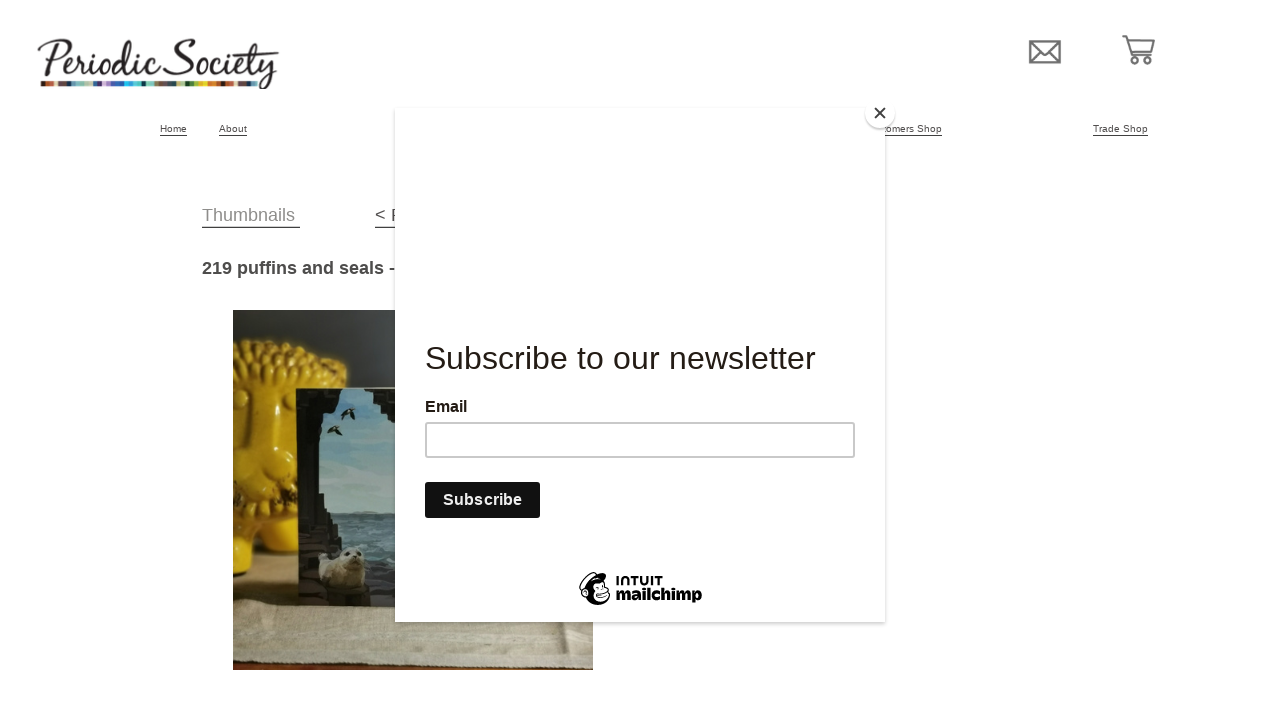

--- FILE ---
content_type: text/html; charset=UTF-8
request_url: https://periodicsociety.com/219-puffins-and-seals-wholesale
body_size: 46133
content:
<!DOCTYPE html>
<!-- 

        Running on cargo.site

-->
<html lang="en" data-predefined-style="true" data-css-presets="true" data-css-preset data-typography-preset>
	<head>
<script>
				var __cargo_context__ = 'live';
				var __cargo_js_ver__ = 'c=3744406473';
				var __cargo_maint__ = false;
				
				
			</script>
					<meta http-equiv="X-UA-Compatible" content="IE=edge,chrome=1">
		<meta http-equiv="Content-Type" content="text/html; charset=utf-8">
		<meta name="viewport" content="initial-scale=1.0, maximum-scale=1.0, user-scalable=no">
		
			<meta name="robots" content="index,follow">
		<title>219 puffins and seals - wholesale — periodicsociety.com</title>
		<meta name="description" content="Thumbnails                &lt; Prev     |      Next &gt; 219 puffins and seals - wholesale    ">
				<meta name="twitter:card" content="summary_large_image">
		<meta name="twitter:title" content="219 puffins and seals - wholesale — periodicsociety.com">
		<meta name="twitter:description" content="Thumbnails                &lt; Prev     |      Next &gt; 219 puffins and seals - wholesale    ">
		<meta name="twitter:image" content="https://freight.cargo.site/w/424/i/0dbb6c00b0fb077c3c33f0296879d665cff6121861df79db8edaab6312b85e30/219-puffins-and-seals-Periodic-Society-wholesale-net-30-days.jpg">
		<meta property="og:locale" content="en_US">
		<meta property="og:title" content="219 puffins and seals - wholesale — periodicsociety.com">
		<meta property="og:description" content="Thumbnails                &lt; Prev     |      Next &gt; 219 puffins and seals - wholesale    ">
		<meta property="og:url" content="https://periodicsociety.com/219-puffins-and-seals-wholesale">
		<meta property="og:image" content="https://freight.cargo.site/w/424/i/0dbb6c00b0fb077c3c33f0296879d665cff6121861df79db8edaab6312b85e30/219-puffins-and-seals-Periodic-Society-wholesale-net-30-days.jpg">
		<meta property="og:type" content="website">

		<link rel="preconnect" href="https://static.cargo.site" crossorigin>
		<link rel="preconnect" href="https://freight.cargo.site" crossorigin>
				<link rel="preconnect" href="https://type.cargo.site" crossorigin>

		<!--<link rel="preload" href="https://static.cargo.site/assets/social/IconFont-Regular-0.9.3.woff2" as="font" type="font/woff" crossorigin>-->

		<meta name="Description" content="Periodic Society: UK greeting card company, featuring designs by Scottish illustrator Angus Robertson selling online wholesale and retail">

		<link href="https://freight.cargo.site/t/original/i/e736ba23677ef63330584f6898f0677a7c94c3b573d986fb6d07e0ab9e2a9e07/Periodic-Society-flavicon-196-x-196px-004.ico" rel="shortcut icon">
		<link href="https://periodicsociety.com/rss" rel="alternate" type="application/rss+xml" title="periodicsociety.com feed">

		<link href="https://periodicsociety.com/stylesheet?c=3744406473&1755886643" id="member_stylesheet" rel="stylesheet" type="text/css" />
<style id="">@font-face{font-family:Icons;src:url(https://static.cargo.site/assets/social/IconFont-Regular-0.9.3.woff2);unicode-range:U+E000-E15C,U+F0000,U+FE0E}@font-face{font-family:Icons;src:url(https://static.cargo.site/assets/social/IconFont-Regular-0.9.3.woff2);font-weight:240;unicode-range:U+E000-E15C,U+F0000,U+FE0E}@font-face{font-family:Icons;src:url(https://static.cargo.site/assets/social/IconFont-Regular-0.9.3.woff2);unicode-range:U+E000-E15C,U+F0000,U+FE0E;font-weight:400}@font-face{font-family:Icons;src:url(https://static.cargo.site/assets/social/IconFont-Regular-0.9.3.woff2);unicode-range:U+E000-E15C,U+F0000,U+FE0E;font-weight:600}@font-face{font-family:Icons;src:url(https://static.cargo.site/assets/social/IconFont-Regular-0.9.3.woff2);unicode-range:U+E000-E15C,U+F0000,U+FE0E;font-weight:800}@font-face{font-family:Icons;src:url(https://static.cargo.site/assets/social/IconFont-Regular-0.9.3.woff2);unicode-range:U+E000-E15C,U+F0000,U+FE0E;font-style:italic}@font-face{font-family:Icons;src:url(https://static.cargo.site/assets/social/IconFont-Regular-0.9.3.woff2);unicode-range:U+E000-E15C,U+F0000,U+FE0E;font-weight:200;font-style:italic}@font-face{font-family:Icons;src:url(https://static.cargo.site/assets/social/IconFont-Regular-0.9.3.woff2);unicode-range:U+E000-E15C,U+F0000,U+FE0E;font-weight:400;font-style:italic}@font-face{font-family:Icons;src:url(https://static.cargo.site/assets/social/IconFont-Regular-0.9.3.woff2);unicode-range:U+E000-E15C,U+F0000,U+FE0E;font-weight:600;font-style:italic}@font-face{font-family:Icons;src:url(https://static.cargo.site/assets/social/IconFont-Regular-0.9.3.woff2);unicode-range:U+E000-E15C,U+F0000,U+FE0E;font-weight:800;font-style:italic}body.iconfont-loading,body.iconfont-loading *{color:transparent!important}body{-moz-osx-font-smoothing:grayscale;-webkit-font-smoothing:antialiased;-webkit-text-size-adjust:none}body.no-scroll{overflow:hidden}/*!
 * Content
 */.page{word-wrap:break-word}:focus{outline:0}.pointer-events-none{pointer-events:none}.pointer-events-auto{pointer-events:auto}.pointer-events-none .page_content .audio-player,.pointer-events-none .page_content .shop_product,.pointer-events-none .page_content a,.pointer-events-none .page_content audio,.pointer-events-none .page_content button,.pointer-events-none .page_content details,.pointer-events-none .page_content iframe,.pointer-events-none .page_content img,.pointer-events-none .page_content input,.pointer-events-none .page_content video{pointer-events:auto}.pointer-events-none .page_content *>a,.pointer-events-none .page_content>a{position:relative}s *{text-transform:inherit}#toolset{position:fixed;bottom:10px;right:10px;z-index:8}.mobile #toolset,.template_site_inframe #toolset{display:none}#toolset a{display:block;height:24px;width:24px;margin:0;padding:0;text-decoration:none;background:rgba(0,0,0,.2)}#toolset a:hover{background:rgba(0,0,0,.8)}[data-adminview] #toolset a,[data-adminview] #toolset_admin a{background:rgba(0,0,0,.04);pointer-events:none;cursor:default}#toolset_admin a:active{background:rgba(0,0,0,.7)}#toolset_admin a svg>*{transform:scale(1.1) translate(0,-.5px);transform-origin:50% 50%}#toolset_admin a svg{pointer-events:none;width:100%!important;height:auto!important}#following-container{overflow:auto;-webkit-overflow-scrolling:touch}#following-container iframe{height:100%;width:100%;position:absolute;top:0;left:0;right:0;bottom:0}:root{--following-width:-400px;--following-animation-duration:450ms}@keyframes following-open{0%{transform:translateX(0)}100%{transform:translateX(var(--following-width))}}@keyframes following-open-inverse{0%{transform:translateX(0)}100%{transform:translateX(calc(-1 * var(--following-width)))}}@keyframes following-close{0%{transform:translateX(var(--following-width))}100%{transform:translateX(0)}}@keyframes following-close-inverse{0%{transform:translateX(calc(-1 * var(--following-width)))}100%{transform:translateX(0)}}body.animate-left{animation:following-open var(--following-animation-duration);animation-fill-mode:both;animation-timing-function:cubic-bezier(.24,1,.29,1)}#following-container.animate-left{animation:following-close-inverse var(--following-animation-duration);animation-fill-mode:both;animation-timing-function:cubic-bezier(.24,1,.29,1)}#following-container.animate-left #following-frame{animation:following-close var(--following-animation-duration);animation-fill-mode:both;animation-timing-function:cubic-bezier(.24,1,.29,1)}body.animate-right{animation:following-close var(--following-animation-duration);animation-fill-mode:both;animation-timing-function:cubic-bezier(.24,1,.29,1)}#following-container.animate-right{animation:following-open-inverse var(--following-animation-duration);animation-fill-mode:both;animation-timing-function:cubic-bezier(.24,1,.29,1)}#following-container.animate-right #following-frame{animation:following-open var(--following-animation-duration);animation-fill-mode:both;animation-timing-function:cubic-bezier(.24,1,.29,1)}.slick-slider{position:relative;display:block;-moz-box-sizing:border-box;box-sizing:border-box;-webkit-user-select:none;-moz-user-select:none;-ms-user-select:none;user-select:none;-webkit-touch-callout:none;-khtml-user-select:none;-ms-touch-action:pan-y;touch-action:pan-y;-webkit-tap-highlight-color:transparent}.slick-list{position:relative;display:block;overflow:hidden;margin:0;padding:0}.slick-list:focus{outline:0}.slick-list.dragging{cursor:pointer;cursor:hand}.slick-slider .slick-list,.slick-slider .slick-track{transform:translate3d(0,0,0);will-change:transform}.slick-track{position:relative;top:0;left:0;display:block}.slick-track:after,.slick-track:before{display:table;content:'';width:1px;height:1px;margin-top:-1px;margin-left:-1px}.slick-track:after{clear:both}.slick-loading .slick-track{visibility:hidden}.slick-slide{display:none;float:left;height:100%;min-height:1px}[dir=rtl] .slick-slide{float:right}.content .slick-slide img{display:inline-block}.content .slick-slide img:not(.image-zoom){cursor:pointer}.content .scrub .slick-list,.content .scrub .slick-slide img:not(.image-zoom){cursor:ew-resize}body.slideshow-scrub-dragging *{cursor:ew-resize!important}.content .slick-slide img:not([src]),.content .slick-slide img[src='']{width:100%;height:auto}.slick-slide.slick-loading img{display:none}.slick-slide.dragging img{pointer-events:none}.slick-initialized .slick-slide{display:block}.slick-loading .slick-slide{visibility:hidden}.slick-vertical .slick-slide{display:block;height:auto;border:1px solid transparent}.slick-arrow.slick-hidden{display:none}.slick-arrow{position:absolute;z-index:9;width:0;top:0;height:100%;cursor:pointer;will-change:opacity;-webkit-transition:opacity 333ms cubic-bezier(.4,0,.22,1);transition:opacity 333ms cubic-bezier(.4,0,.22,1)}.slick-arrow.hidden{opacity:0}.slick-arrow svg{position:absolute;width:36px;height:36px;top:0;left:0;right:0;bottom:0;margin:auto;transform:translate(.25px,.25px)}.slick-arrow svg.right-arrow{transform:translate(.25px,.25px) scaleX(-1)}.slick-arrow svg:active{opacity:.75}.slick-arrow svg .arrow-shape{fill:none!important;stroke:#fff;stroke-linecap:square}.slick-arrow svg .arrow-outline{fill:none!important;stroke-width:2.5px;stroke:rgba(0,0,0,.6);stroke-linecap:square}.slick-arrow.slick-next{right:0;text-align:right}.slick-next svg,.wallpaper-navigation .slick-next svg{margin-right:10px}.mobile .slick-next svg{margin-right:10px}.slick-arrow.slick-prev{text-align:left}.slick-prev svg,.wallpaper-navigation .slick-prev svg{margin-left:10px}.mobile .slick-prev svg{margin-left:10px}.loading_animation{display:none;vertical-align:middle;z-index:15;line-height:0;pointer-events:none;border-radius:100%}.loading_animation.hidden{display:none}.loading_animation.pulsing{opacity:0;display:inline-block;animation-delay:.1s;-webkit-animation-delay:.1s;-moz-animation-delay:.1s;animation-duration:12s;animation-iteration-count:infinite;animation:fade-pulse-in .5s ease-in-out;-moz-animation:fade-pulse-in .5s ease-in-out;-webkit-animation:fade-pulse-in .5s ease-in-out;-webkit-animation-fill-mode:forwards;-moz-animation-fill-mode:forwards;animation-fill-mode:forwards}.loading_animation.pulsing.no-delay{animation-delay:0s;-webkit-animation-delay:0s;-moz-animation-delay:0s}.loading_animation div{border-radius:100%}.loading_animation div svg{max-width:100%;height:auto}.loading_animation div,.loading_animation div svg{width:20px;height:20px}.loading_animation.full-width svg{width:100%;height:auto}.loading_animation.full-width.big svg{width:100px;height:100px}.loading_animation div svg>*{fill:#ccc}.loading_animation div{-webkit-animation:spin-loading 12s ease-out;-webkit-animation-iteration-count:infinite;-moz-animation:spin-loading 12s ease-out;-moz-animation-iteration-count:infinite;animation:spin-loading 12s ease-out;animation-iteration-count:infinite}.loading_animation.hidden{display:none}[data-backdrop] .loading_animation{position:absolute;top:15px;left:15px;z-index:99}.loading_animation.position-absolute.middle{top:calc(50% - 10px);left:calc(50% - 10px)}.loading_animation.position-absolute.topleft{top:0;left:0}.loading_animation.position-absolute.middleright{top:calc(50% - 10px);right:1rem}.loading_animation.position-absolute.middleleft{top:calc(50% - 10px);left:1rem}.loading_animation.gray div svg>*{fill:#999}.loading_animation.gray-dark div svg>*{fill:#666}.loading_animation.gray-darker div svg>*{fill:#555}.loading_animation.gray-light div svg>*{fill:#ccc}.loading_animation.white div svg>*{fill:rgba(255,255,255,.85)}.loading_animation.blue div svg>*{fill:#698fff}.loading_animation.inline{display:inline-block;margin-bottom:.5ex}.loading_animation.inline.left{margin-right:.5ex}@-webkit-keyframes fade-pulse-in{0%{opacity:0}50%{opacity:.5}100%{opacity:1}}@-moz-keyframes fade-pulse-in{0%{opacity:0}50%{opacity:.5}100%{opacity:1}}@keyframes fade-pulse-in{0%{opacity:0}50%{opacity:.5}100%{opacity:1}}@-webkit-keyframes pulsate{0%{opacity:1}50%{opacity:0}100%{opacity:1}}@-moz-keyframes pulsate{0%{opacity:1}50%{opacity:0}100%{opacity:1}}@keyframes pulsate{0%{opacity:1}50%{opacity:0}100%{opacity:1}}@-webkit-keyframes spin-loading{0%{transform:rotate(0)}9%{transform:rotate(1050deg)}18%{transform:rotate(-1090deg)}20%{transform:rotate(-1080deg)}23%{transform:rotate(-1080deg)}28%{transform:rotate(-1095deg)}29%{transform:rotate(-1065deg)}34%{transform:rotate(-1080deg)}35%{transform:rotate(-1050deg)}40%{transform:rotate(-1065deg)}41%{transform:rotate(-1035deg)}44%{transform:rotate(-1035deg)}47%{transform:rotate(-2160deg)}50%{transform:rotate(-2160deg)}56%{transform:rotate(45deg)}60%{transform:rotate(45deg)}80%{transform:rotate(6120deg)}100%{transform:rotate(0)}}@keyframes spin-loading{0%{transform:rotate(0)}9%{transform:rotate(1050deg)}18%{transform:rotate(-1090deg)}20%{transform:rotate(-1080deg)}23%{transform:rotate(-1080deg)}28%{transform:rotate(-1095deg)}29%{transform:rotate(-1065deg)}34%{transform:rotate(-1080deg)}35%{transform:rotate(-1050deg)}40%{transform:rotate(-1065deg)}41%{transform:rotate(-1035deg)}44%{transform:rotate(-1035deg)}47%{transform:rotate(-2160deg)}50%{transform:rotate(-2160deg)}56%{transform:rotate(45deg)}60%{transform:rotate(45deg)}80%{transform:rotate(6120deg)}100%{transform:rotate(0)}}[grid-row]{align-items:flex-start;box-sizing:border-box;display:-webkit-box;display:-webkit-flex;display:-ms-flexbox;display:flex;-webkit-flex-wrap:wrap;-ms-flex-wrap:wrap;flex-wrap:wrap}[grid-col]{box-sizing:border-box}[grid-row] [grid-col].empty:after{content:"\0000A0";cursor:text}body.mobile[data-adminview=content-editproject] [grid-row] [grid-col].empty:after{display:none}[grid-col=auto]{-webkit-box-flex:1;-webkit-flex:1;-ms-flex:1;flex:1}[grid-col=x12]{width:100%}[grid-col=x11]{width:50%}[grid-col=x10]{width:33.33%}[grid-col=x9]{width:25%}[grid-col=x8]{width:20%}[grid-col=x7]{width:16.666666667%}[grid-col=x6]{width:14.285714286%}[grid-col=x5]{width:12.5%}[grid-col=x4]{width:11.111111111%}[grid-col=x3]{width:10%}[grid-col=x2]{width:9.090909091%}[grid-col=x1]{width:8.333333333%}[grid-col="1"]{width:8.33333%}[grid-col="2"]{width:16.66667%}[grid-col="3"]{width:25%}[grid-col="4"]{width:33.33333%}[grid-col="5"]{width:41.66667%}[grid-col="6"]{width:50%}[grid-col="7"]{width:58.33333%}[grid-col="8"]{width:66.66667%}[grid-col="9"]{width:75%}[grid-col="10"]{width:83.33333%}[grid-col="11"]{width:91.66667%}[grid-col="12"]{width:100%}body.mobile [grid-responsive] [grid-col]{width:100%;-webkit-box-flex:none;-webkit-flex:none;-ms-flex:none;flex:none}[data-ce-host=true][contenteditable=true] [grid-pad]{pointer-events:none}[data-ce-host=true][contenteditable=true] [grid-pad]>*{pointer-events:auto}[grid-pad="0"]{padding:0}[grid-pad="0.25"]{padding:.125rem}[grid-pad="0.5"]{padding:.25rem}[grid-pad="0.75"]{padding:.375rem}[grid-pad="1"]{padding:.5rem}[grid-pad="1.25"]{padding:.625rem}[grid-pad="1.5"]{padding:.75rem}[grid-pad="1.75"]{padding:.875rem}[grid-pad="2"]{padding:1rem}[grid-pad="2.5"]{padding:1.25rem}[grid-pad="3"]{padding:1.5rem}[grid-pad="3.5"]{padding:1.75rem}[grid-pad="4"]{padding:2rem}[grid-pad="5"]{padding:2.5rem}[grid-pad="6"]{padding:3rem}[grid-pad="7"]{padding:3.5rem}[grid-pad="8"]{padding:4rem}[grid-pad="9"]{padding:4.5rem}[grid-pad="10"]{padding:5rem}[grid-gutter="0"]{margin:0}[grid-gutter="0.5"]{margin:-.25rem}[grid-gutter="1"]{margin:-.5rem}[grid-gutter="1.5"]{margin:-.75rem}[grid-gutter="2"]{margin:-1rem}[grid-gutter="2.5"]{margin:-1.25rem}[grid-gutter="3"]{margin:-1.5rem}[grid-gutter="3.5"]{margin:-1.75rem}[grid-gutter="4"]{margin:-2rem}[grid-gutter="5"]{margin:-2.5rem}[grid-gutter="6"]{margin:-3rem}[grid-gutter="7"]{margin:-3.5rem}[grid-gutter="8"]{margin:-4rem}[grid-gutter="10"]{margin:-5rem}[grid-gutter="12"]{margin:-6rem}[grid-gutter="14"]{margin:-7rem}[grid-gutter="16"]{margin:-8rem}[grid-gutter="18"]{margin:-9rem}[grid-gutter="20"]{margin:-10rem}small{max-width:100%;text-decoration:inherit}img:not([src]),img[src='']{outline:1px solid rgba(177,177,177,.4);outline-offset:-1px;content:url([data-uri])}img.image-zoom{cursor:-webkit-zoom-in;cursor:-moz-zoom-in;cursor:zoom-in}#imprimatur{color:#333;font-size:10px;font-family:-apple-system,BlinkMacSystemFont,"Segoe UI",Roboto,Oxygen,Ubuntu,Cantarell,"Open Sans","Helvetica Neue",sans-serif,"Sans Serif",Icons;/*!System*/position:fixed;opacity:.3;right:-28px;bottom:160px;transform:rotate(270deg);-ms-transform:rotate(270deg);-webkit-transform:rotate(270deg);z-index:8;text-transform:uppercase;color:#999;opacity:.5;padding-bottom:2px;text-decoration:none}.mobile #imprimatur{display:none}bodycopy cargo-link a{font-family:-apple-system,BlinkMacSystemFont,"Segoe UI",Roboto,Oxygen,Ubuntu,Cantarell,"Open Sans","Helvetica Neue",sans-serif,"Sans Serif",Icons;/*!System*/font-size:12px;font-style:normal;font-weight:400;transform:rotate(270deg);text-decoration:none;position:fixed!important;right:-27px;bottom:100px;text-decoration:none;letter-spacing:normal;background:0 0;border:0;border-bottom:0;outline:0}/*! PhotoSwipe Default UI CSS by Dmitry Semenov | photoswipe.com | MIT license */.pswp--has_mouse .pswp__button--arrow--left,.pswp--has_mouse .pswp__button--arrow--right,.pswp__ui{visibility:visible}.pswp--minimal--dark .pswp__top-bar,.pswp__button{background:0 0}.pswp,.pswp__bg,.pswp__container,.pswp__img--placeholder,.pswp__zoom-wrap,.quick-view-navigation{-webkit-backface-visibility:hidden}.pswp__button{cursor:pointer;opacity:1;-webkit-appearance:none;transition:opacity .2s;-webkit-box-shadow:none;box-shadow:none}.pswp__button-close>svg{top:10px;right:10px;margin-left:auto}.pswp--touch .quick-view-navigation{display:none}.pswp__ui{-webkit-font-smoothing:auto;opacity:1;z-index:1550}.quick-view-navigation{will-change:opacity;-webkit-transition:opacity 333ms cubic-bezier(.4,0,.22,1);transition:opacity 333ms cubic-bezier(.4,0,.22,1)}.quick-view-navigation .pswp__group .pswp__button{pointer-events:auto}.pswp__button>svg{position:absolute;width:36px;height:36px}.quick-view-navigation .pswp__group:active svg{opacity:.75}.pswp__button svg .shape-shape{fill:#fff}.pswp__button svg .shape-outline{fill:#000}.pswp__button-prev>svg{top:0;bottom:0;left:10px;margin:auto}.pswp__button-next>svg{top:0;bottom:0;right:10px;margin:auto}.quick-view-navigation .pswp__group .pswp__button-prev{position:absolute;left:0;top:0;width:0;height:100%}.quick-view-navigation .pswp__group .pswp__button-next{position:absolute;right:0;top:0;width:0;height:100%}.quick-view-navigation .close-button,.quick-view-navigation .left-arrow,.quick-view-navigation .right-arrow{transform:translate(.25px,.25px)}.quick-view-navigation .right-arrow{transform:translate(.25px,.25px) scaleX(-1)}.pswp__button svg .shape-outline{fill:transparent!important;stroke:#000;stroke-width:2.5px;stroke-linecap:square}.pswp__button svg .shape-shape{fill:transparent!important;stroke:#fff;stroke-width:1.5px;stroke-linecap:square}.pswp__bg,.pswp__scroll-wrap,.pswp__zoom-wrap{width:100%;position:absolute}.quick-view-navigation .pswp__group .pswp__button-close{margin:0}.pswp__container,.pswp__item,.pswp__zoom-wrap{right:0;bottom:0;top:0;position:absolute;left:0}.pswp__ui--hidden .pswp__button{opacity:.001}.pswp__ui--hidden .pswp__button,.pswp__ui--hidden .pswp__button *{pointer-events:none}.pswp .pswp__ui.pswp__ui--displaynone{display:none}.pswp__element--disabled{display:none!important}/*! PhotoSwipe main CSS by Dmitry Semenov | photoswipe.com | MIT license */.pswp{position:fixed;display:none;height:100%;width:100%;top:0;left:0;right:0;bottom:0;margin:auto;-ms-touch-action:none;touch-action:none;z-index:9999999;-webkit-text-size-adjust:100%;line-height:initial;letter-spacing:initial;outline:0}.pswp img{max-width:none}.pswp--zoom-disabled .pswp__img{cursor:default!important}.pswp--animate_opacity{opacity:.001;will-change:opacity;-webkit-transition:opacity 333ms cubic-bezier(.4,0,.22,1);transition:opacity 333ms cubic-bezier(.4,0,.22,1)}.pswp--open{display:block}.pswp--zoom-allowed .pswp__img{cursor:-webkit-zoom-in;cursor:-moz-zoom-in;cursor:zoom-in}.pswp--zoomed-in .pswp__img{cursor:-webkit-grab;cursor:-moz-grab;cursor:grab}.pswp--dragging .pswp__img{cursor:-webkit-grabbing;cursor:-moz-grabbing;cursor:grabbing}.pswp__bg{left:0;top:0;height:100%;opacity:0;transform:translateZ(0);will-change:opacity}.pswp__scroll-wrap{left:0;top:0;height:100%}.pswp__container,.pswp__zoom-wrap{-ms-touch-action:none;touch-action:none}.pswp__container,.pswp__img{-webkit-user-select:none;-moz-user-select:none;-ms-user-select:none;user-select:none;-webkit-tap-highlight-color:transparent;-webkit-touch-callout:none}.pswp__zoom-wrap{-webkit-transform-origin:left top;-ms-transform-origin:left top;transform-origin:left top;-webkit-transition:-webkit-transform 222ms cubic-bezier(.4,0,.22,1);transition:transform 222ms cubic-bezier(.4,0,.22,1)}.pswp__bg{-webkit-transition:opacity 222ms cubic-bezier(.4,0,.22,1);transition:opacity 222ms cubic-bezier(.4,0,.22,1)}.pswp--animated-in .pswp__bg,.pswp--animated-in .pswp__zoom-wrap{-webkit-transition:none;transition:none}.pswp--hide-overflow .pswp__scroll-wrap,.pswp--hide-overflow.pswp{overflow:hidden}.pswp__img{position:absolute;width:auto;height:auto;top:0;left:0}.pswp__img--placeholder--blank{background:#222}.pswp--ie .pswp__img{width:100%!important;height:auto!important;left:0;top:0}.pswp__ui--idle{opacity:0}.pswp__error-msg{position:absolute;left:0;top:50%;width:100%;text-align:center;font-size:14px;line-height:16px;margin-top:-8px;color:#ccc}.pswp__error-msg a{color:#ccc;text-decoration:underline}.pswp__error-msg{font-family:-apple-system,BlinkMacSystemFont,"Segoe UI",Roboto,Oxygen,Ubuntu,Cantarell,"Open Sans","Helvetica Neue",sans-serif}.quick-view.mouse-down .iframe-item{pointer-events:none!important}.quick-view-caption-positioner{pointer-events:none;width:100%;height:100%}.quick-view-caption-wrapper{margin:auto;position:absolute;bottom:0;left:0;right:0}.quick-view-horizontal-align-left .quick-view-caption-wrapper{margin-left:0}.quick-view-horizontal-align-right .quick-view-caption-wrapper{margin-right:0}[data-quick-view-caption]{transition:.1s opacity ease-in-out;position:absolute;bottom:0;left:0;right:0}.quick-view-horizontal-align-left [data-quick-view-caption]{text-align:left}.quick-view-horizontal-align-right [data-quick-view-caption]{text-align:right}.quick-view-caption{transition:.1s opacity ease-in-out}.quick-view-caption>*{display:inline-block}.quick-view-caption *{pointer-events:auto}.quick-view-caption.hidden{opacity:0}.shop_product .dropdown_wrapper{flex:0 0 100%;position:relative}.shop_product select{appearance:none;-moz-appearance:none;-webkit-appearance:none;outline:0;-webkit-font-smoothing:antialiased;-moz-osx-font-smoothing:grayscale;cursor:pointer;border-radius:0;white-space:nowrap;overflow:hidden!important;text-overflow:ellipsis}.shop_product select.dropdown::-ms-expand{display:none}.shop_product a{cursor:pointer;border-bottom:none;text-decoration:none}.shop_product a.out-of-stock{pointer-events:none}body.audio-player-dragging *{cursor:ew-resize!important}.audio-player{display:inline-flex;flex:1 0 calc(100% - 2px);width:calc(100% - 2px)}.audio-player .button{height:100%;flex:0 0 3.3rem;display:flex}.audio-player .separator{left:3.3rem;height:100%}.audio-player .buffer{width:0%;height:100%;transition:left .3s linear,width .3s linear}.audio-player.seeking .buffer{transition:left 0s,width 0s}.audio-player.seeking{user-select:none;-webkit-user-select:none;cursor:ew-resize}.audio-player.seeking *{user-select:none;-webkit-user-select:none;cursor:ew-resize}.audio-player .bar{overflow:hidden;display:flex;justify-content:space-between;align-content:center;flex-grow:1}.audio-player .progress{width:0%;height:100%;transition:width .3s linear}.audio-player.seeking .progress{transition:width 0s}.audio-player .pause,.audio-player .play{cursor:pointer;height:100%}.audio-player .note-icon{margin:auto 0;order:2;flex:0 1 auto}.audio-player .title{white-space:nowrap;overflow:hidden;text-overflow:ellipsis;pointer-events:none;user-select:none;padding:.5rem 0 .5rem 1rem;margin:auto auto auto 0;flex:0 3 auto;min-width:0;width:100%}.audio-player .total-time{flex:0 1 auto;margin:auto 0}.audio-player .current-time,.audio-player .play-text{flex:0 1 auto;margin:auto 0}.audio-player .stream-anim{user-select:none;margin:auto auto auto 0}.audio-player .stream-anim span{display:inline-block}.audio-player .buffer,.audio-player .current-time,.audio-player .note-svg,.audio-player .play-text,.audio-player .separator,.audio-player .total-time{user-select:none;pointer-events:none}.audio-player .buffer,.audio-player .play-text,.audio-player .progress{position:absolute}.audio-player,.audio-player .bar,.audio-player .button,.audio-player .current-time,.audio-player .note-icon,.audio-player .pause,.audio-player .play,.audio-player .total-time{position:relative}body.mobile .audio-player,body.mobile .audio-player *{-webkit-touch-callout:none}#standalone-admin-frame{border:0;width:400px;position:absolute;right:0;top:0;height:100vh;z-index:99}body[standalone-admin=true] #standalone-admin-frame{transform:translate(0,0)}body[standalone-admin=true] .main_container{width:calc(100% - 400px)}body[standalone-admin=false] #standalone-admin-frame{transform:translate(100%,0)}body[standalone-admin=false] .main_container{width:100%}.toggle_standaloneAdmin{position:fixed;top:0;right:400px;height:40px;width:40px;z-index:999;cursor:pointer;background-color:rgba(0,0,0,.4)}.toggle_standaloneAdmin:active{opacity:.7}body[standalone-admin=false] .toggle_standaloneAdmin{right:0}.toggle_standaloneAdmin *{color:#fff;fill:#fff}.toggle_standaloneAdmin svg{padding:6px;width:100%;height:100%;opacity:.85}body[standalone-admin=false] .toggle_standaloneAdmin #close,body[standalone-admin=true] .toggle_standaloneAdmin #backdropsettings{display:none}.toggle_standaloneAdmin>div{width:100%;height:100%}#admin_toggle_button{position:fixed;top:50%;transform:translate(0,-50%);right:400px;height:36px;width:12px;z-index:999;cursor:pointer;background-color:rgba(0,0,0,.09);padding-left:2px;margin-right:5px}#admin_toggle_button .bar{content:'';background:rgba(0,0,0,.09);position:fixed;width:5px;bottom:0;top:0;z-index:10}#admin_toggle_button:active{background:rgba(0,0,0,.065)}#admin_toggle_button *{color:#fff;fill:#fff}#admin_toggle_button svg{padding:0;width:16px;height:36px;margin-left:1px;opacity:1}#admin_toggle_button svg *{fill:#fff;opacity:1}#admin_toggle_button[data-state=closed] .toggle_admin_close{display:none}#admin_toggle_button[data-state=closed],#admin_toggle_button[data-state=closed] .toggle_admin_open{width:20px;cursor:pointer;margin:0}#admin_toggle_button[data-state=closed] svg{margin-left:2px}#admin_toggle_button[data-state=open] .toggle_admin_open{display:none}select,select *{text-rendering:auto!important}b b{font-weight:inherit}*{-webkit-box-sizing:border-box;-moz-box-sizing:border-box;box-sizing:border-box}customhtml>*{position:relative;z-index:10}body,html{min-height:100vh;margin:0;padding:0}html{touch-action:manipulation;position:relative;background-color:#fff}.main_container{min-height:100vh;width:100%;overflow:hidden}.container{display:-webkit-box;display:-webkit-flex;display:-moz-box;display:-ms-flexbox;display:flex;-webkit-flex-wrap:wrap;-moz-flex-wrap:wrap;-ms-flex-wrap:wrap;flex-wrap:wrap;max-width:100%;width:100%;overflow:visible}.container{align-items:flex-start;-webkit-align-items:flex-start}.page{z-index:2}.page ul li>text-limit{display:block}.content,.content_container,.pinned{-webkit-flex:1 0 auto;-moz-flex:1 0 auto;-ms-flex:1 0 auto;flex:1 0 auto;max-width:100%}.content_container{width:100%}.content_container.full_height{min-height:100vh}.page_background{position:absolute;top:0;left:0;width:100%;height:100%}.page_container{position:relative;overflow:visible;width:100%}.backdrop{position:absolute;top:0;z-index:1;width:100%;height:100%;max-height:100vh}.backdrop>div{position:absolute;top:0;left:0;width:100%;height:100%;-webkit-backface-visibility:hidden;backface-visibility:hidden;transform:translate3d(0,0,0);contain:strict}[data-backdrop].backdrop>div[data-overflowing]{max-height:100vh;position:absolute;top:0;left:0}body.mobile [split-responsive]{display:flex;flex-direction:column}body.mobile [split-responsive] .container{width:100%;order:2}body.mobile [split-responsive] .backdrop{position:relative;height:50vh;width:100%;order:1}body.mobile [split-responsive] [data-auxiliary].backdrop{position:absolute;height:50vh;width:100%;order:1}.page{position:relative;z-index:2}img[data-align=left]{float:left}img[data-align=right]{float:right}[data-rotation]{transform-origin:center center}.content .page_content:not([contenteditable=true]) [data-draggable]{pointer-events:auto!important;backface-visibility:hidden}.preserve-3d{-moz-transform-style:preserve-3d;transform-style:preserve-3d}.content .page_content:not([contenteditable=true]) [data-draggable] iframe{pointer-events:none!important}.dragging-active iframe{pointer-events:none!important}.content .page_content:not([contenteditable=true]) [data-draggable]:active{opacity:1}.content .scroll-transition-fade{transition:transform 1s ease-in-out,opacity .8s ease-in-out}.content .scroll-transition-fade.below-viewport{opacity:0;transform:translateY(40px)}.mobile.full_width .page_container:not([split-layout]) .container_width{width:100%}[data-view=pinned_bottom] .bottom_pin_invisibility{visibility:hidden}.pinned{position:relative;width:100%}.pinned .page_container.accommodate:not(.fixed):not(.overlay){z-index:2}.pinned .page_container.overlay{position:absolute;z-index:4}.pinned .page_container.overlay.fixed{position:fixed}.pinned .page_container.overlay.fixed .page{max-height:100vh;-webkit-overflow-scrolling:touch}.pinned .page_container.overlay.fixed .page.allow-scroll{overflow-y:auto;overflow-x:hidden}.pinned .page_container.overlay.fixed .page.allow-scroll{align-items:flex-start;-webkit-align-items:flex-start}.pinned .page_container .page.allow-scroll::-webkit-scrollbar{width:0;background:0 0;display:none}.pinned.pinned_top .page_container.overlay{left:0;top:0}.pinned.pinned_bottom .page_container.overlay{left:0;bottom:0}div[data-container=set]:empty{margin-top:1px}.thumbnails{position:relative;z-index:1}[thumbnails=grid]{align-items:baseline}[thumbnails=justify] .thumbnail{box-sizing:content-box}[thumbnails][data-padding-zero] .thumbnail{margin-bottom:-1px}[thumbnails=montessori] .thumbnail{pointer-events:auto;position:absolute}[thumbnails] .thumbnail>a{display:block;text-decoration:none}[thumbnails=montessori]{height:0}[thumbnails][data-resizing],[thumbnails][data-resizing] *{cursor:nwse-resize}[thumbnails] .thumbnail .resize-handle{cursor:nwse-resize;width:26px;height:26px;padding:5px;position:absolute;opacity:.75;right:-1px;bottom:-1px;z-index:100}[thumbnails][data-resizing] .resize-handle{display:none}[thumbnails] .thumbnail .resize-handle svg{position:absolute;top:0;left:0}[thumbnails] .thumbnail .resize-handle:hover{opacity:1}[data-can-move].thumbnail .resize-handle svg .resize_path_outline{fill:#fff}[data-can-move].thumbnail .resize-handle svg .resize_path{fill:#000}[thumbnails=montessori] .thumbnail_sizer{height:0;width:100%;position:relative;padding-bottom:100%;pointer-events:none}[thumbnails] .thumbnail img{display:block;min-height:3px;margin-bottom:0}[thumbnails] .thumbnail img:not([src]),img[src=""]{margin:0!important;width:100%;min-height:3px;height:100%!important;position:absolute}[aspect-ratio="1x1"].thumb_image{height:0;padding-bottom:100%;overflow:hidden}[aspect-ratio="4x3"].thumb_image{height:0;padding-bottom:75%;overflow:hidden}[aspect-ratio="16x9"].thumb_image{height:0;padding-bottom:56.25%;overflow:hidden}[thumbnails] .thumb_image{width:100%;position:relative}[thumbnails][thumbnail-vertical-align=top]{align-items:flex-start}[thumbnails][thumbnail-vertical-align=middle]{align-items:center}[thumbnails][thumbnail-vertical-align=bottom]{align-items:baseline}[thumbnails][thumbnail-horizontal-align=left]{justify-content:flex-start}[thumbnails][thumbnail-horizontal-align=middle]{justify-content:center}[thumbnails][thumbnail-horizontal-align=right]{justify-content:flex-end}.thumb_image.default_image>svg{position:absolute;top:0;left:0;bottom:0;right:0;width:100%;height:100%}.thumb_image.default_image{outline:1px solid #ccc;outline-offset:-1px;position:relative}.mobile.full_width [data-view=Thumbnail] .thumbnails_width{width:100%}.content [data-draggable] a:active,.content [data-draggable] img:active{opacity:initial}.content .draggable-dragging{opacity:initial}[data-draggable].draggable_visible{visibility:visible}[data-draggable].draggable_hidden{visibility:hidden}.gallery_card [data-draggable],.marquee [data-draggable]{visibility:inherit}[data-draggable]{visibility:visible;background-color:rgba(0,0,0,.003)}#site_menu_panel_container .image-gallery:not(.initialized){height:0;padding-bottom:100%;min-height:initial}.image-gallery:not(.initialized){min-height:100vh;visibility:hidden;width:100%}.image-gallery .gallery_card img{display:block;width:100%;height:auto}.image-gallery .gallery_card{transform-origin:center}.image-gallery .gallery_card.dragging{opacity:.1;transform:initial!important}.image-gallery:not([image-gallery=slideshow]) .gallery_card iframe:only-child,.image-gallery:not([image-gallery=slideshow]) .gallery_card video:only-child{width:100%;height:100%;top:0;left:0;position:absolute}.image-gallery[image-gallery=slideshow] .gallery_card video[muted][autoplay]:not([controls]),.image-gallery[image-gallery=slideshow] .gallery_card video[muted][data-autoplay]:not([controls]){pointer-events:none}.image-gallery [image-gallery-pad="0"] video:only-child{object-fit:cover;height:calc(100% + 1px)}div.image-gallery>a,div.image-gallery>iframe,div.image-gallery>img,div.image-gallery>video{display:none}[image-gallery-row]{align-items:flex-start;box-sizing:border-box;display:-webkit-box;display:-webkit-flex;display:-ms-flexbox;display:flex;-webkit-flex-wrap:wrap;-ms-flex-wrap:wrap;flex-wrap:wrap}.image-gallery .gallery_card_image{width:100%;position:relative}[data-predefined-style=true] .image-gallery a.gallery_card{display:block;border:none}[image-gallery-col]{box-sizing:border-box}[image-gallery-col=x12]{width:100%}[image-gallery-col=x11]{width:50%}[image-gallery-col=x10]{width:33.33%}[image-gallery-col=x9]{width:25%}[image-gallery-col=x8]{width:20%}[image-gallery-col=x7]{width:16.666666667%}[image-gallery-col=x6]{width:14.285714286%}[image-gallery-col=x5]{width:12.5%}[image-gallery-col=x4]{width:11.111111111%}[image-gallery-col=x3]{width:10%}[image-gallery-col=x2]{width:9.090909091%}[image-gallery-col=x1]{width:8.333333333%}.content .page_content [image-gallery-pad].image-gallery{pointer-events:none}.content .page_content [image-gallery-pad].image-gallery .gallery_card_image>*,.content .page_content [image-gallery-pad].image-gallery .gallery_image_caption{pointer-events:auto}.content .page_content [image-gallery-pad="0"]{padding:0}.content .page_content [image-gallery-pad="0.25"]{padding:.125rem}.content .page_content [image-gallery-pad="0.5"]{padding:.25rem}.content .page_content [image-gallery-pad="0.75"]{padding:.375rem}.content .page_content [image-gallery-pad="1"]{padding:.5rem}.content .page_content [image-gallery-pad="1.25"]{padding:.625rem}.content .page_content [image-gallery-pad="1.5"]{padding:.75rem}.content .page_content [image-gallery-pad="1.75"]{padding:.875rem}.content .page_content [image-gallery-pad="2"]{padding:1rem}.content .page_content [image-gallery-pad="2.5"]{padding:1.25rem}.content .page_content [image-gallery-pad="3"]{padding:1.5rem}.content .page_content [image-gallery-pad="3.5"]{padding:1.75rem}.content .page_content [image-gallery-pad="4"]{padding:2rem}.content .page_content [image-gallery-pad="5"]{padding:2.5rem}.content .page_content [image-gallery-pad="6"]{padding:3rem}.content .page_content [image-gallery-pad="7"]{padding:3.5rem}.content .page_content [image-gallery-pad="8"]{padding:4rem}.content .page_content [image-gallery-pad="9"]{padding:4.5rem}.content .page_content [image-gallery-pad="10"]{padding:5rem}.content .page_content [image-gallery-gutter="0"]{margin:0}.content .page_content [image-gallery-gutter="0.5"]{margin:-.25rem}.content .page_content [image-gallery-gutter="1"]{margin:-.5rem}.content .page_content [image-gallery-gutter="1.5"]{margin:-.75rem}.content .page_content [image-gallery-gutter="2"]{margin:-1rem}.content .page_content [image-gallery-gutter="2.5"]{margin:-1.25rem}.content .page_content [image-gallery-gutter="3"]{margin:-1.5rem}.content .page_content [image-gallery-gutter="3.5"]{margin:-1.75rem}.content .page_content [image-gallery-gutter="4"]{margin:-2rem}.content .page_content [image-gallery-gutter="5"]{margin:-2.5rem}.content .page_content [image-gallery-gutter="6"]{margin:-3rem}.content .page_content [image-gallery-gutter="7"]{margin:-3.5rem}.content .page_content [image-gallery-gutter="8"]{margin:-4rem}.content .page_content [image-gallery-gutter="10"]{margin:-5rem}.content .page_content [image-gallery-gutter="12"]{margin:-6rem}.content .page_content [image-gallery-gutter="14"]{margin:-7rem}.content .page_content [image-gallery-gutter="16"]{margin:-8rem}.content .page_content [image-gallery-gutter="18"]{margin:-9rem}.content .page_content [image-gallery-gutter="20"]{margin:-10rem}[image-gallery=slideshow]:not(.initialized)>*{min-height:1px;opacity:0;min-width:100%}[image-gallery=slideshow][data-constrained-by=height] [image-gallery-vertical-align].slick-track{align-items:flex-start}[image-gallery=slideshow] img.image-zoom:active{opacity:initial}[image-gallery=slideshow].slick-initialized .gallery_card{pointer-events:none}[image-gallery=slideshow].slick-initialized .gallery_card.slick-current{pointer-events:auto}[image-gallery=slideshow] .gallery_card:not(.has_caption){line-height:0}.content .page_content [image-gallery=slideshow].image-gallery>*{pointer-events:auto}.content [image-gallery=slideshow].image-gallery.slick-initialized .gallery_card{overflow:hidden;margin:0;display:flex;flex-flow:row wrap;flex-shrink:0}.content [image-gallery=slideshow].image-gallery.slick-initialized .gallery_card.slick-current{overflow:visible}[image-gallery=slideshow] .gallery_image_caption{opacity:1;transition:opacity .3s;-webkit-transition:opacity .3s;width:100%;margin-left:auto;margin-right:auto;clear:both}[image-gallery-horizontal-align=left] .gallery_image_caption{text-align:left}[image-gallery-horizontal-align=middle] .gallery_image_caption{text-align:center}[image-gallery-horizontal-align=right] .gallery_image_caption{text-align:right}[image-gallery=slideshow][data-slideshow-in-transition] .gallery_image_caption{opacity:0;transition:opacity .3s;-webkit-transition:opacity .3s}[image-gallery=slideshow] .gallery_card_image{width:initial;margin:0;display:inline-block}[image-gallery=slideshow] .gallery_card img{margin:0;display:block}[image-gallery=slideshow][data-exploded]{align-items:flex-start;box-sizing:border-box;display:-webkit-box;display:-webkit-flex;display:-ms-flexbox;display:flex;-webkit-flex-wrap:wrap;-ms-flex-wrap:wrap;flex-wrap:wrap;justify-content:flex-start;align-content:flex-start}[image-gallery=slideshow][data-exploded] .gallery_card{padding:1rem;width:16.666%}[image-gallery=slideshow][data-exploded] .gallery_card_image{height:0;display:block;width:100%}[image-gallery=grid]{align-items:baseline}[image-gallery=grid] .gallery_card.has_caption .gallery_card_image{display:block}[image-gallery=grid] [image-gallery-pad="0"].gallery_card{margin-bottom:-1px}[image-gallery=grid] .gallery_card img{margin:0}[image-gallery=columns] .gallery_card img{margin:0}[image-gallery=justify]{align-items:flex-start}[image-gallery=justify] .gallery_card img{margin:0}[image-gallery=montessori][image-gallery-row]{display:block}[image-gallery=montessori] a.gallery_card,[image-gallery=montessori] div.gallery_card{position:absolute;pointer-events:auto}[image-gallery=montessori][data-can-move] .gallery_card,[image-gallery=montessori][data-can-move] .gallery_card .gallery_card_image,[image-gallery=montessori][data-can-move] .gallery_card .gallery_card_image>*{cursor:move}[image-gallery=montessori]{position:relative;height:0}[image-gallery=freeform] .gallery_card{position:relative}[image-gallery=freeform] [image-gallery-pad="0"].gallery_card{margin-bottom:-1px}[image-gallery-vertical-align]{display:flex;flex-flow:row wrap}[image-gallery-vertical-align].slick-track{display:flex;flex-flow:row nowrap}.image-gallery .slick-list{margin-bottom:-.3px}[image-gallery-vertical-align=top]{align-content:flex-start;align-items:flex-start}[image-gallery-vertical-align=middle]{align-items:center;align-content:center}[image-gallery-vertical-align=bottom]{align-content:flex-end;align-items:flex-end}[image-gallery-horizontal-align=left]{justify-content:flex-start}[image-gallery-horizontal-align=middle]{justify-content:center}[image-gallery-horizontal-align=right]{justify-content:flex-end}.image-gallery[data-resizing],.image-gallery[data-resizing] *{cursor:nwse-resize!important}.image-gallery .gallery_card .resize-handle,.image-gallery .gallery_card .resize-handle *{cursor:nwse-resize!important}.image-gallery .gallery_card .resize-handle{width:26px;height:26px;padding:5px;position:absolute;opacity:.75;right:-1px;bottom:-1px;z-index:10}.image-gallery[data-resizing] .resize-handle{display:none}.image-gallery .gallery_card .resize-handle svg{cursor:nwse-resize!important;position:absolute;top:0;left:0}.image-gallery .gallery_card .resize-handle:hover{opacity:1}[data-can-move].gallery_card .resize-handle svg .resize_path_outline{fill:#fff}[data-can-move].gallery_card .resize-handle svg .resize_path{fill:#000}[image-gallery=montessori] .thumbnail_sizer{height:0;width:100%;position:relative;padding-bottom:100%;pointer-events:none}#site_menu_button{display:block;text-decoration:none;pointer-events:auto;z-index:9;vertical-align:top;cursor:pointer;box-sizing:content-box;font-family:Icons}#site_menu_button.custom_icon{padding:0;line-height:0}#site_menu_button.custom_icon img{width:100%;height:auto}#site_menu_wrapper.disabled #site_menu_button{display:none}#site_menu_wrapper.mobile_only #site_menu_button{display:none}body.mobile #site_menu_wrapper.mobile_only:not(.disabled) #site_menu_button:not(.active){display:block}#site_menu_panel_container[data-type=cargo_menu] #site_menu_panel{display:block;position:fixed;top:0;right:0;bottom:0;left:0;z-index:10;cursor:default}.site_menu{pointer-events:auto;position:absolute;z-index:11;top:0;bottom:0;line-height:0;max-width:400px;min-width:300px;font-size:20px;text-align:left;background:rgba(20,20,20,.95);padding:20px 30px 90px 30px;overflow-y:auto;overflow-x:hidden;display:-webkit-box;display:-webkit-flex;display:-ms-flexbox;display:flex;-webkit-box-orient:vertical;-webkit-box-direction:normal;-webkit-flex-direction:column;-ms-flex-direction:column;flex-direction:column;-webkit-box-pack:start;-webkit-justify-content:flex-start;-ms-flex-pack:start;justify-content:flex-start}body.mobile #site_menu_wrapper .site_menu{-webkit-overflow-scrolling:touch;min-width:auto;max-width:100%;width:100%;padding:20px}#site_menu_wrapper[data-sitemenu-position=bottom-left] #site_menu,#site_menu_wrapper[data-sitemenu-position=top-left] #site_menu{left:0}#site_menu_wrapper[data-sitemenu-position=bottom-right] #site_menu,#site_menu_wrapper[data-sitemenu-position=top-right] #site_menu{right:0}#site_menu_wrapper[data-type=page] .site_menu{right:0;left:0;width:100%;padding:0;margin:0;background:0 0}.site_menu_wrapper.open .site_menu{display:block}.site_menu div{display:block}.site_menu a{text-decoration:none;display:inline-block;color:rgba(255,255,255,.75);max-width:100%;overflow:hidden;white-space:nowrap;text-overflow:ellipsis;line-height:1.4}.site_menu div a.active{color:rgba(255,255,255,.4)}.site_menu div.set-link>a{font-weight:700}.site_menu div.hidden{display:none}.site_menu .close{display:block;position:absolute;top:0;right:10px;font-size:60px;line-height:50px;font-weight:200;color:rgba(255,255,255,.4);cursor:pointer;user-select:none}#site_menu_panel_container .page_container{position:relative;overflow:hidden;background:0 0;z-index:2}#site_menu_panel_container .site_menu_page_wrapper{position:fixed;top:0;left:0;overflow-y:auto;-webkit-overflow-scrolling:touch;height:100%;width:100%;z-index:100}#site_menu_panel_container .site_menu_page_wrapper .backdrop{pointer-events:none}#site_menu_panel_container #site_menu_page_overlay{position:fixed;top:0;right:0;bottom:0;left:0;cursor:default;z-index:1}#shop_button{display:block;text-decoration:none;pointer-events:auto;z-index:9;vertical-align:top;cursor:pointer;box-sizing:content-box;font-family:Icons}#shop_button.custom_icon{padding:0;line-height:0}#shop_button.custom_icon img{width:100%;height:auto}#shop_button.disabled{display:none}.loading[data-loading]{display:none;position:fixed;bottom:8px;left:8px;z-index:100}.new_site_button_wrapper{font-size:1.8rem;font-weight:400;color:rgba(0,0,0,.85);font-family:-apple-system,BlinkMacSystemFont,'Segoe UI',Roboto,Oxygen,Ubuntu,Cantarell,'Open Sans','Helvetica Neue',sans-serif,'Sans Serif',Icons;font-style:normal;line-height:1.4;color:#fff;position:fixed;bottom:0;right:0;z-index:999}body.template_site #toolset{display:none!important}body.mobile .new_site_button{display:none}.new_site_button{display:flex;height:44px;cursor:pointer}.new_site_button .plus{width:44px;height:100%}.new_site_button .plus svg{width:100%;height:100%}.new_site_button .plus svg line{stroke:#000;stroke-width:2px}.new_site_button .plus:after,.new_site_button .plus:before{content:'';width:30px;height:2px}.new_site_button .text{background:#0fce83;display:none;padding:7.5px 15px 7.5px 15px;height:100%;font-size:20px;color:#222}.new_site_button:active{opacity:.8}.new_site_button.show_full .text{display:block}.new_site_button.show_full .plus{display:none}html:not(.admin-wrapper) .template_site #confirm_modal [data-progress] .progress-indicator:after{content:'Generating Site...';padding:7.5px 15px;right:-200px;color:#000}bodycopy svg.marker-overlay,bodycopy svg.marker-overlay *{transform-origin:0 0;-webkit-transform-origin:0 0;box-sizing:initial}bodycopy svg#svgroot{box-sizing:initial}bodycopy svg.marker-overlay{padding:inherit;position:absolute;left:0;top:0;width:100%;height:100%;min-height:1px;overflow:visible;pointer-events:none;z-index:999}bodycopy svg.marker-overlay *{pointer-events:initial}bodycopy svg.marker-overlay text{letter-spacing:initial}bodycopy svg.marker-overlay a{cursor:pointer}.marquee:not(.torn-down){overflow:hidden;width:100%;position:relative;padding-bottom:.25em;padding-top:.25em;margin-bottom:-.25em;margin-top:-.25em;contain:layout}.marquee .marquee_contents{will-change:transform;display:flex;flex-direction:column}.marquee[behavior][direction].torn-down{white-space:normal}.marquee[behavior=bounce] .marquee_contents{display:block;float:left;clear:both}.marquee[behavior=bounce] .marquee_inner{display:block}.marquee[behavior=bounce][direction=vertical] .marquee_contents{width:100%}.marquee[behavior=bounce][direction=diagonal] .marquee_inner:last-child,.marquee[behavior=bounce][direction=vertical] .marquee_inner:last-child{position:relative;visibility:hidden}.marquee[behavior=bounce][direction=horizontal],.marquee[behavior=scroll][direction=horizontal]{white-space:pre}.marquee[behavior=scroll][direction=horizontal] .marquee_contents{display:inline-flex;white-space:nowrap;min-width:100%}.marquee[behavior=scroll][direction=horizontal] .marquee_inner{min-width:100%}.marquee[behavior=scroll] .marquee_inner:first-child{will-change:transform;position:absolute;width:100%;top:0;left:0}.cycle{display:none}</style>
<script type="text/json" data-set="defaults" >{"current_offset":0,"current_page":1,"cargo_url":"eskimojotest","is_domain":true,"is_mobile":false,"is_tablet":false,"is_phone":false,"api_path":"https:\/\/periodicsociety.com\/_api","is_editor":false,"is_template":false,"is_direct_link":true,"direct_link_pid":14291942}</script>
<script type="text/json" data-set="DisplayOptions" >{"user_id":50406,"pagination_count":24,"title_in_project":true,"disable_project_scroll":false,"learning_cargo_seen":true,"resource_url":null,"use_sets":null,"sets_are_clickable":null,"set_links_position":null,"sticky_pages":null,"total_projects":0,"slideshow_responsive":false,"slideshow_thumbnails_header":true,"layout_options":{"content_position":"center_cover","content_width":"80","content_margin":"5","main_margin":"7.1","text_alignment":"text_left","vertical_position":"vertical_top","bgcolor":"rgb(255, 255, 255)","WebFontConfig":{"system":{"families":{"-apple-system":{"variants":["n4"]}}},"cargo":{"families":{"Diatype Compressed Variable":{"variants":["n2","n3","n4","n5","n7","i4"]},"Quiosco":{"variants":["n4","i4","n7","i7"]}}}},"links_orientation":"links_horizontal","viewport_size":"phone","mobile_zoom":"23","mobile_view":"desktop","mobile_padding":"-6.7","mobile_formatting":false,"width_unit":"rem","text_width":"66","is_feed":false,"limit_vertical_images":true,"image_zoom":true,"mobile_images_full_width":true,"responsive_columns":"1","responsive_thumbnails_padding":"0.7","enable_sitemenu":false,"sitemenu_mobileonly":false,"menu_position":"top-left","sitemenu_option":"cargo_menu","responsive_row_height":"75","advanced_padding_enabled":false,"main_margin_top":"7.1","main_margin_right":"7.1","main_margin_bottom":"7.1","main_margin_left":"7.1","mobile_pages_full_width":true,"scroll_transition":true,"image_full_zoom":false,"quick_view_height":"100","quick_view_width":"100","quick_view_alignment":"quick_view_center_center","advanced_quick_view_padding_enabled":false,"quick_view_padding":"2.5","quick_view_padding_top":"2.5","quick_view_padding_bottom":"2.5","quick_view_padding_left":"2.5","quick_view_padding_right":"2.5","quick_content_alignment":"quick_content_center_center","close_quick_view_on_scroll":true,"show_quick_view_ui":true,"quick_view_bgcolor":"","quick_view_caption":false},"element_sort":{"no-group":[{"name":"Navigation","isActive":true},{"name":"Header Text","isActive":true},{"name":"Content","isActive":true},{"name":"Header Image","isActive":false}]},"site_menu_options":{"display_type":"cargo_menu","enable":false,"mobile_only":false,"position":"top-right","single_page_id":"14340990","icon":"\ue12f","show_homepage":true,"single_page_url":"Menu","custom_icon":false},"ecommerce_options":{"enable_ecommerce_button":false,"shop_button_position":"top-right","shop_icon":"\ue138","custom_icon":false,"shop_icon_text":"Cart &lt;(#)&gt;","icon":"","enable_geofencing":false,"enabled_countries":["AF","AX","AL","DZ","AS","AD","AO","AI","AQ","AG","AR","AM","AW","AU","AT","AZ","BS","BH","BD","BB","BY","BE","BZ","BJ","BM","BT","BO","BQ","BA","BW","BV","BR","IO","BN","BG","BF","BI","KH","CM","CA","CV","KY","CF","TD","CL","CN","CX","CC","CO","KM","CG","CD","CK","CR","CI","HR","CU","CW","CY","CZ","DK","DJ","DM","DO","EC","EG","SV","GQ","ER","EE","ET","FK","FO","FJ","FI","FR","GF","PF","TF","GA","GM","GE","DE","GH","GI","GR","GL","GD","GP","GU","GT","GG","GN","GW","GY","HT","HM","VA","HN","HK","HU","IS","IN","ID","IR","IQ","IE","IM","IL","IT","JM","JP","JE","JO","KZ","KE","KI","KP","KR","KW","KG","LA","LV","LB","LS","LR","LY","LI","LT","LU","MO","MK","MG","MW","MY","MV","ML","MT","MH","MQ","MR","MU","YT","MX","FM","MD","MC","MN","ME","MS","MA","MZ","MM","NA","NR","NP","NL","NC","NZ","NI","NE","NG","NU","NF","MP","NO","OM","PK","PW","PS","PA","PG","PY","PE","PH","PN","PL","PT","PR","QA","RE","RO","RU","RW","BL","SH","KN","LC","MF","PM","VC","WS","SM","ST","SA","SN","RS","SC","SL","SG","SX","SK","SI","SB","SO","ZA","GS","SS","ES","LK","SD","SR","SJ","SZ","SE","CH","SY","TW","TJ","TZ","TH","TL","TG","TK","TO","TT","TN","TR","TM","TC","TV","UG","UA","AE","GB","US","UM","UY","UZ","VU","VE","VN","VG","VI","WF","EH","YE","ZM","ZW"]}}</script>
<script type="text/json" data-set="Site" >{"id":"50406","direct_link":"https:\/\/periodicsociety.com","display_url":"periodicsociety.com","site_url":"eskimojotest","account_shop_id":1708,"has_ecommerce":true,"has_shop":true,"ecommerce_key_public":"pk_live_4xELti8jzUL04zzW3aoI1x8j","cargo_spark_button":false,"following_url":null,"website_title":"periodicsociety.com","meta_tags":"","meta_description":"","meta_head":"<meta name=\"Description\" content=\"Periodic Society: UK greeting card company, featuring designs by Scottish illustrator Angus Robertson selling online wholesale and retail\">","homepage_id":"14320033","css_url":"https:\/\/periodicsociety.com\/stylesheet","rss_url":"https:\/\/periodicsociety.com\/rss","js_url":"\/_jsapps\/design\/design.js","favicon_url":"https:\/\/freight.cargo.site\/t\/original\/i\/e736ba23677ef63330584f6898f0677a7c94c3b573d986fb6d07e0ab9e2a9e07\/Periodic-Society-flavicon-196-x-196px-004.ico","home_url":"https:\/\/cargo.site","auth_url":"https:\/\/cargo.site","profile_url":"https:\/\/freight.cargo.site\/w\/600\/h\/600\/c\/418\/0\/1224\/1224\/i\/5768877fbcffaddb12a10384da6167c7f2b5446ce56be52405dd88810c3d667c\/Periodic-Society--puffins---rainbow.png","profile_width":600,"profile_height":600,"social_image_url":"https:\/\/freight.cargo.site\/i\/a8744685abf0a4563fde00f2d619e3b625aa46b516dc17c64fa0fa97d05bd9a8\/Square-logo-dimessions-for-PS-1330-x-1330px.jpg","social_width":1200,"social_height":1200,"social_description":"Periodic Society is a Scottish \/ Danish family run design company, featuring the illustrations of Angus Robertson. Selling greeting cards, prints, canvases and frames for both wholesale and retail customers. Playfulness, humour and inspiration comes from the landscape and animals of the British Isles.","social_has_image":true,"social_has_description":true,"site_menu_icon":null,"site_menu_has_image":false,"custom_html":"<customhtml><!-- Global site tag (gtag.js) - Google Analytics -->\n<script async src=\"https:\/\/www.googletagmanager.com\/gtag\/js?id=UA-17303124-1\"><\/script>\n<script>\n  window.dataLayer = window.dataLayer || [];\n  function gtag(){dataLayer.push(arguments);}\n  gtag('js', new Date());\n\n  gtag('config', 'UA-17303124-1');\n<\/script>\n<script id=\"mcjs\">!function(c,h,i,m,p){m=c.createElement(h),p=c.getElementsByTagName(h)[0],m.async=1,m.src=i,p.parentNode.insertBefore(m,p)}(document,\"script\",\"https:\/\/chimpstatic.com\/mcjs-connected\/js\/users\/cbc69ebef0a7c3238af595d6d\/050f4ea4f2f1d13b7c9bd41c3.js\");<\/script><\/customhtml>","filter":null,"is_editor":false,"use_hi_res":false,"hiq":null,"progenitor_site":"noblinking","files":{"76P-Abbotsford--print--Periodic-Society.jpg":"https:\/\/files.cargocollective.com\/c50406\/76P-Abbotsford--print--Periodic-Society.jpg?1520874618","76P-Abbotsford--print--Periodic-Society-wholesale.jpg":"https:\/\/files.cargocollective.com\/c50406\/76P-Abbotsford--print--Periodic-Society-wholesale.jpg?1520874368","79C-barn-owl-greeting-card-Periodic-Society-wholesale.jpg":"https:\/\/files.cargocollective.com\/c50406\/79C-barn-owl-greeting-card-Periodic-Society-wholesale.jpg?1520874216","79C-barn-owl-greeting-card-Periodic-Society.jpg":"https:\/\/files.cargocollective.com\/c50406\/79C-barn-owl-greeting-card-Periodic-Society.jpg?1520874066","79P-barn-owl--print--Periodic-Society-wholesale.jpg":"https:\/\/files.cargocollective.com\/c50406\/79P-barn-owl--print--Periodic-Society-wholesale.jpg?1520866767","79P-barn-owl--print--Periodic-Society.jpg":"https:\/\/files.cargocollective.com\/c50406\/79P-barn-owl--print--Periodic-Society.jpg?1520866571","80P-Edinburgh--print--Periodic-Society.jpg":"https:\/\/files.cargocollective.com\/c50406\/80P-Edinburgh--print--Periodic-Society.jpg?1520866331","80P-Edinburgh--print--Periodic-Society-wholesale.jpg":"https:\/\/files.cargocollective.com\/c50406\/80P-Edinburgh--print--Periodic-Society-wholesale.jpg?1520866209","80C-Edinburgh-greeting-card-Periodic-Society-wholesale.jpg":"https:\/\/files.cargocollective.com\/c50406\/80C-Edinburgh-greeting-card-Periodic-Society-wholesale.jpg?1520866037","80C-Edinburgh-greeting-card-Periodic-Society.jpg":"https:\/\/files.cargocollective.com\/c50406\/80C-Edinburgh-greeting-card-Periodic-Society.jpg?1520865396","442CB-Robert-Burns-card-and-badge-Periodic-Society.JPG":"https:\/\/files.cargocollective.com\/c50406\/442CB-Robert-Burns-card-and-badge-Periodic-Society.JPG?1518092041","442CB-Robert-Burns-card-and-badge-Periodic-Society---wholesale.JPG":"https:\/\/files.cargocollective.com\/c50406\/442CB-Robert-Burns-card-and-badge-Periodic-Society---wholesale.JPG?1518091945","173CB-lambs-card-and-badge-Periodic-Society.JPG":"https:\/\/files.cargocollective.com\/c50406\/173CB-lambs-card-and-badge-Periodic-Society.JPG?1518091857","173CB-lambs-card-and-badge-Periodic-Society---wholesale.JPG":"https:\/\/files.cargocollective.com\/c50406\/173CB-lambs-card-and-badge-Periodic-Society---wholesale.JPG?1518091763","144CB-red-squirrel-card-and-badge-Periodic-Society.JPG":"https:\/\/files.cargocollective.com\/c50406\/144CB-red-squirrel-card-and-badge-Periodic-Society.JPG?1518091397","144CB-red-squirrel-card-and-badge-Periodic-Society---wholesale.JPG":"https:\/\/files.cargocollective.com\/c50406\/144CB-red-squirrel-card-and-badge-Periodic-Society---wholesale.JPG?1518091272","140CB-robin-card-and-badge-Periodic-Society.JPG":"https:\/\/files.cargocollective.com\/c50406\/140CB-robin-card-and-badge-Periodic-Society.JPG?1518091170","140CB-robin-card-and-badge-Periodic-Society---wholesale.JPG":"https:\/\/files.cargocollective.com\/c50406\/140CB-robin-card-and-badge-Periodic-Society---wholesale.JPG?1518091078","126CB-highland-calf-card-and-badge-Periodic-Society.JPG":"https:\/\/files.cargocollective.com\/c50406\/126CB-highland-calf-card-and-badge-Periodic-Society.JPG?1518090952","126CB-highland-calf-card-and-badge-Periodic-Society---wholesale.JPG":"https:\/\/files.cargocollective.com\/c50406\/126CB-highland-calf-card-and-badge-Periodic-Society---wholesale.JPG?1518090739","118CB-traffic-cone-card-and-badge-Periodic-Society.JPG":"https:\/\/files.cargocollective.com\/c50406\/118CB-traffic-cone-card-and-badge-Periodic-Society.JPG?1518090580","118CB-traffic-cone-card-and-badge-Periodic-Society---wholesale.JPG":"https:\/\/files.cargocollective.com\/c50406\/118CB-traffic-cone-card-and-badge-Periodic-Society---wholesale.JPG?1518090471","58CB-French-Bulldog-card-and-badge-Periodic-Society.JPG":"https:\/\/files.cargocollective.com\/c50406\/58CB-French-Bulldog-card-and-badge-Periodic-Society.JPG?1518090381","58CB-French-Bulldog-card-and-badge-Periodic-Society---wholesale.JPG":"https:\/\/files.cargocollective.com\/c50406\/58CB-French-Bulldog-card-and-badge-Periodic-Society---wholesale.JPG?1518090273","54CB-white-poodle-card-and-badge-Periodic-Society.JPG":"https:\/\/files.cargocollective.com\/c50406\/54CB-white-poodle-card-and-badge-Periodic-Society.JPG?1518090149","54CB-white-poodle-card-and-badge-Periodic-Society---wholesale.JPG":"https:\/\/files.cargocollective.com\/c50406\/54CB-white-poodle-card-and-badge-Periodic-Society---wholesale.JPG?1518090015","51CB-labrador-swimming-card-and-badge-Periodic-Society.JPG":"https:\/\/files.cargocollective.com\/c50406\/51CB-labrador-swimming-card-and-badge-Periodic-Society.JPG?1518089482","51CB-labrador-swimming-card-and-badge-Periodic-Society---wholesale.JPG":"https:\/\/files.cargocollective.com\/c50406\/51CB-labrador-swimming-card-and-badge-Periodic-Society---wholesale.JPG?1518089383","44CB-stag-in-water-card-and-badge-Periodic-Society.JPG":"https:\/\/files.cargocollective.com\/c50406\/44CB-stag-in-water-card-and-badge-Periodic-Society.JPG?1518088719","44CB-stag-in-water-card-and-badge-Periodic-Society---wholesale.JPG":"https:\/\/files.cargocollective.com\/c50406\/44CB-stag-in-water-card-and-badge-Periodic-Society---wholesale.JPG?1518088589","41CB-seal-and-pups-card-and-badge-Periodic-Society.JPG":"https:\/\/files.cargocollective.com\/c50406\/41CB-seal-and-pups-card-and-badge-Periodic-Society.JPG?1518088500","41CB-seal-and-pups-card-and-badge-Periodic-Society---wholesale.JPG":"https:\/\/files.cargocollective.com\/c50406\/41CB-seal-and-pups-card-and-badge-Periodic-Society---wholesale.JPG?1518088364","39CB-Chatsworth-card-and-badge-Periodic-Society.JPG":"https:\/\/files.cargocollective.com\/c50406\/39CB-Chatsworth-card-and-badge-Periodic-Society.JPG?1518088236","39CB-Chatsworth-card-and-badge-Periodic-Society---wholesale.JPG":"https:\/\/files.cargocollective.com\/c50406\/39CB-Chatsworth-card-and-badge-Periodic-Society---wholesale.JPG?1518088095","32CB-cycling-cow-card-and-badge-Periodic-Society.JPG":"https:\/\/files.cargocollective.com\/c50406\/32CB-cycling-cow-card-and-badge-Periodic-Society.JPG?1518088000","32CB-cycling-cow-card-and-badge-Periodic-Society---wholesale.JPG":"https:\/\/files.cargocollective.com\/c50406\/32CB-cycling-cow-card-and-badge-Periodic-Society---wholesale.JPG?1518087913","28CB-horses-card-and-badge-Periodic-Society---wholesale.JPG":"https:\/\/files.cargocollective.com\/c50406\/28CB-horses-card-and-badge-Periodic-Society---wholesale.JPG?1518087812","28CB-horses-card-and-badge-Periodic-Society.JPG":"https:\/\/files.cargocollective.com\/c50406\/28CB-horses-card-and-badge-Periodic-Society.JPG?1518087604","24CB-to-a-mouse-card-and-badge-Periodic-Society.JPG":"https:\/\/files.cargocollective.com\/c50406\/24CB-to-a-mouse-card-and-badge-Periodic-Society.JPG?1518079590","24CB-to-a-mouse-card-and-badge-Periodic-Society---wholesale.JPG":"https:\/\/files.cargocollective.com\/c50406\/24CB-to-a-mouse-card-and-badge-Periodic-Society---wholesale.JPG?1518079269","443K-pooch-hat-coaster-Periodic-Society.JPG":"https:\/\/files.cargocollective.com\/c50406\/443K-pooch-hat-coaster-Periodic-Society.JPG?1518017650","443K-pooch-hat-coaster-Periodic-Society---wholesale.JPG":"https:\/\/files.cargocollective.com\/c50406\/443K-pooch-hat-coaster-Periodic-Society---wholesale.JPG?1518017564","442K-Robert-Burns-coaster-Periodic-Society.JPG":"https:\/\/files.cargocollective.com\/c50406\/442K-Robert-Burns-coaster-Periodic-Society.JPG?1518017454","442K-Robert-Burns-coaster-Periodic-Society---wholesale.JPG":"https:\/\/files.cargocollective.com\/c50406\/442K-Robert-Burns-coaster-Periodic-Society---wholesale.JPG?1518017355","173K-lambs-coaster-Periodic-Society.JPG":"https:\/\/files.cargocollective.com\/c50406\/173K-lambs-coaster-Periodic-Society.JPG?1518017247","173K-lambs-coaster-Periodic-Society---wholesale.JPG":"https:\/\/files.cargocollective.com\/c50406\/173K-lambs-coaster-Periodic-Society---wholesale.JPG?1518017150","149K-pug-coaster-Periodic-Society.JPG":"https:\/\/files.cargocollective.com\/c50406\/149K-pug-coaster-Periodic-Society.JPG?1518017053","149K-pug-coaster-Periodic-Society---wholesale.JPG":"https:\/\/files.cargocollective.com\/c50406\/149K-pug-coaster-Periodic-Society---wholesale.JPG?1518016953","144K-red-squirrel-coaster-Periodic-Society.JPG":"https:\/\/files.cargocollective.com\/c50406\/144K-red-squirrel-coaster-Periodic-Society.JPG?1518016855","144K-red-squirrel-coaster-Periodic-Society---wholesale.JPG":"https:\/\/files.cargocollective.com\/c50406\/144K-red-squirrel-coaster-Periodic-Society---wholesale.JPG?1518016760","140K-robin-coaster-Periodic-Society.JPG":"https:\/\/files.cargocollective.com\/c50406\/140K-robin-coaster-Periodic-Society.JPG?1518016633","140K-robin-coaster-Periodic-Society---wholesale.JPG":"https:\/\/files.cargocollective.com\/c50406\/140K-robin-coaster-Periodic-Society---wholesale.JPG?1518016537","126K-highland-calf-coaster-Periodic-Society.JPG":"https:\/\/files.cargocollective.com\/c50406\/126K-highland-calf-coaster-Periodic-Society.JPG?1518016433","126K-highland-calf-coaster-Periodic-Society---wholesale.JPG":"https:\/\/files.cargocollective.com\/c50406\/126K-highland-calf-coaster-Periodic-Society---wholesale.JPG?1518016335","58K-French-Bulldog-coaster-Periodic-Society.JPG":"https:\/\/files.cargocollective.com\/c50406\/58K-French-Bulldog-coaster-Periodic-Society.JPG?1518016159","58K-French-Bulldog-coaster-Periodic-Society---wholesale.JPG":"https:\/\/files.cargocollective.com\/c50406\/58K-French-Bulldog-coaster-Periodic-Society---wholesale.JPG?1518016061","54K-white-poodle-coaster-Periodic-Society.JPG":"https:\/\/files.cargocollective.com\/c50406\/54K-white-poodle-coaster-Periodic-Society.JPG?1518015956","54K-white-poodle-coaster-Periodic-Society---wholesale.JPG":"https:\/\/files.cargocollective.com\/c50406\/54K-white-poodle-coaster-Periodic-Society---wholesale.JPG?1518015836","44K-stag-in-water-coaster-Periodic-Society.JPG":"https:\/\/files.cargocollective.com\/c50406\/44K-stag-in-water-coaster-Periodic-Society.JPG?1518015731","44K-stag-in-water-coaster-Periodic-Society---wholesale.JPG":"https:\/\/files.cargocollective.com\/c50406\/44K-stag-in-water-coaster-Periodic-Society---wholesale.JPG?1518015607","41K-seal-and-pups-coaster-Periodic-Society.JPG":"https:\/\/files.cargocollective.com\/c50406\/41K-seal-and-pups-coaster-Periodic-Society.JPG?1518015498","41K-seal-and-pups-coaster-Periodic-Society---wholesale.JPG":"https:\/\/files.cargocollective.com\/c50406\/41K-seal-and-pups-coaster-Periodic-Society---wholesale.JPG?1518015388","39K-Chatsworth-coaster-Periodic-Society.JPG":"https:\/\/files.cargocollective.com\/c50406\/39K-Chatsworth-coaster-Periodic-Society.JPG?1518015195","39K-Chatsworth-coaster-Periodic-Society---wholesale.JPG":"https:\/\/files.cargocollective.com\/c50406\/39K-Chatsworth-coaster-Periodic-Society---wholesale.JPG?1518014610","32K-cycling-cow-coaster-Periodic-Society.JPG":"https:\/\/files.cargocollective.com\/c50406\/32K-cycling-cow-coaster-Periodic-Society.JPG?1518014499","32K-cycling-cow-coaster-Periodic-Society---wholesale.JPG":"https:\/\/files.cargocollective.com\/c50406\/32K-cycling-cow-coaster-Periodic-Society---wholesale.JPG?1518014277","30K-Nessie-swims-coaster-Periodic-Society.JPG":"https:\/\/files.cargocollective.com\/c50406\/30K-Nessie-swims-coaster-Periodic-Society.JPG?1518007624","30K-Nessie-swims-coaster-Periodic-Society---wholesale.JPG":"https:\/\/files.cargocollective.com\/c50406\/30K-Nessie-swims-coaster-Periodic-Society---wholesale.JPG?1518007513","24K-to-a-mouse-coaster-Periodic-Society---wholesale.JPG":"https:\/\/files.cargocollective.com\/c50406\/24K-to-a-mouse-coaster-Periodic-Society---wholesale.JPG?1518006849","24K-to-a-mouse-coaster-Periodic-Society.JPG":"https:\/\/files.cargocollective.com\/c50406\/24K-to-a-mouse-coaster-Periodic-Society.JPG?1518006379","54C-white-poodle-greeting-card-Periodic-Society-wholesale.jpg":"https:\/\/files.cargocollective.com\/c50406\/54C-white-poodle-greeting-card-Periodic-Society-wholesale.jpg?1515622575","51C-labrador-swimming-greeting-card-Periodic-Society-wholesale.jpg":"https:\/\/files.cargocollective.com\/c50406\/51C-labrador-swimming-greeting-card-Periodic-Society-wholesale.jpg?1515622369","58C-french-bulldog-greeting-card-Periodic-Society-wholesale.jpg":"https:\/\/files.cargocollective.com\/c50406\/58C-french-bulldog-greeting-card-Periodic-Society-wholesale.jpg?1515622204","42C-valley-greeting-card-Periodic-Society-wholesale.jpg":"https:\/\/files.cargocollective.com\/c50406\/42C-valley-greeting-card-Periodic-Society-wholesale.jpg?1515619165","42C-valley-greeting-card-Periodic-Society-retail.jpg":"https:\/\/files.cargocollective.com\/c50406\/42C-valley-greeting-card-Periodic-Society-retail.jpg?1515619068","46C-countryside-cycle-greeting-card-Periodic-Society-wholesale.jpg":"https:\/\/files.cargocollective.com\/c50406\/46C-countryside-cycle-greeting-card-Periodic-Society-wholesale.jpg?1515618901","46C-countryside-cycle-greeting-card-Periodic-Society-retail.jpg":"https:\/\/files.cargocollective.com\/c50406\/46C-countryside-cycle-greeting-card-Periodic-Society-retail.jpg?1515617542","44C-stag-in-water--greeting-card-Periodic-Society-wholesale.jpg":"https:\/\/files.cargocollective.com\/c50406\/44C-stag-in-water--greeting-card-Periodic-Society-wholesale.jpg?1515617391","44C-stag-in-water-Periodic-Society.jpg":"https:\/\/files.cargocollective.com\/c50406\/44C-stag-in-water-Periodic-Society.jpg?1515617261","41C-seal-and-pups-greeting-card-Periodic-Society-wholesale.jpg":"https:\/\/files.cargocollective.com\/c50406\/41C-seal-and-pups-greeting-card-Periodic-Society-wholesale.jpg?1515617088","41C-seal-and-pups-Periodic-Society.jpg":"https:\/\/files.cargocollective.com\/c50406\/41C-seal-and-pups-Periodic-Society.jpg?1515616926","25C-on-the-water-greeting-card-Periodic-Society-wholesale.jpg":"https:\/\/files.cargocollective.com\/c50406\/25C-on-the-water-greeting-card-Periodic-Society-wholesale.jpg?1515616775","25C-on-the-water-greeting-card-Periodic-Society-retail.jpg":"https:\/\/files.cargocollective.com\/c50406\/25C-on-the-water-greeting-card-Periodic-Society-retail.jpg?1515616597","46P-countryside-cycle--print--Periodic-Society-wholesale.jpg":"https:\/\/files.cargocollective.com\/c50406\/46P-countryside-cycle--print--Periodic-Society-wholesale.jpg?1515616122","46P-countryside-cycle--print--Periodic-Society.jpg":"https:\/\/files.cargocollective.com\/c50406\/46P-countryside-cycle--print--Periodic-Society.jpg?1515615875","42P-valley--print--Periodic-Society.jpg":"https:\/\/files.cargocollective.com\/c50406\/42P-valley--print--Periodic-Society.jpg?1515615251","42P-valley--print--Periodic-Society-wholesale.jpg":"https:\/\/files.cargocollective.com\/c50406\/42P-valley--print--Periodic-Society-wholesale.jpg?1515615031","44P-stag-in-water--print--Periodic-Society-wholesale.jpg":"https:\/\/files.cargocollective.com\/c50406\/44P-stag-in-water--print--Periodic-Society-wholesale.jpg?1515614810","44P-stag-in-water--print--Periodic-Society.jpg":"https:\/\/files.cargocollective.com\/c50406\/44P-stag-in-water--print--Periodic-Society.jpg?1515614640","41P-seal-and-pups--print--Periodic-Society-wholesale.jpg":"https:\/\/files.cargocollective.com\/c50406\/41P-seal-and-pups--print--Periodic-Society-wholesale.jpg?1515614322","41P-seal-and-pups--print--Periodic-Society-retail.jpg":"https:\/\/files.cargocollective.com\/c50406\/41P-seal-and-pups--print--Periodic-Society-retail.jpg?1515614160","48C-heron-greeting-card-Periodic-Society-wholesale.jpg":"https:\/\/files.cargocollective.com\/c50406\/48C-heron-greeting-card-Periodic-Society-wholesale.jpg?1515614003","48C-heron-greeting-card-Periodic-Society-retail.jpg":"https:\/\/files.cargocollective.com\/c50406\/48C-heron-greeting-card-Periodic-Society-retail.jpg?1515613829","48P-heron--print--Periodic-Society-wholesale.jpg":"https:\/\/files.cargocollective.com\/c50406\/48P-heron--print--Periodic-Society-wholesale.jpg?1515613648","48P-heron--print--Periodic-Society.jpg":"https:\/\/files.cargocollective.com\/c50406\/48P-heron--print--Periodic-Society.jpg?1515613461","54P-white-poodle--print--Periodic-Society-wholesale.jpg":"https:\/\/files.cargocollective.com\/c50406\/54P-white-poodle--print--Periodic-Society-wholesale.jpg?1515613297","54P-white-poodle--print--Perioidc-Society.jpg":"https:\/\/files.cargocollective.com\/c50406\/54P-white-poodle--print--Perioidc-Society.jpg?1515613143","51P-labrador-swimming--print--Periodic-Society-wholesale.jpg":"https:\/\/files.cargocollective.com\/c50406\/51P-labrador-swimming--print--Periodic-Society-wholesale.jpg?1515612776","51P-labrador-swimming--print--Periodic-Society.jpg":"https:\/\/files.cargocollective.com\/c50406\/51P-labrador-swimming--print--Periodic-Society.jpg?1515612590","58P-french-bulldog--print--Periodic-Society-wholesale.jpg":"https:\/\/files.cargocollective.com\/c50406\/58P-french-bulldog--print--Periodic-Society-wholesale.jpg?1515612225","58P-french-bulldog--print--Periodic-Society.jpg":"https:\/\/files.cargocollective.com\/c50406\/58P-french-bulldog--print--Periodic-Society.jpg?1515612078","25P-on-the-water--print--Periodic-Society-wholesale.jpg":"https:\/\/files.cargocollective.com\/c50406\/25P-on-the-water--print--Periodic-Society-wholesale.jpg?1515611883","25P-on-the-water--print--Periodic-Society.jpg":"https:\/\/files.cargocollective.com\/c50406\/25P-on-the-water--print--Periodic-Society.jpg?1515611533","60C-chickens-greeting-card-Periodic-Society-wholesale.jpg":"https:\/\/files.cargocollective.com\/c50406\/60C-chickens-greeting-card-Periodic-Society-wholesale.jpg?1515611135","60C-chickens-Periodic-Society.jpg":"https:\/\/files.cargocollective.com\/c50406\/60C-chickens-Periodic-Society.jpg?1515522217","51C-labrador-swimming-Periodic-Society.jpg":"https:\/\/files.cargocollective.com\/c50406\/51C-labrador-swimming-Periodic-Society.jpg?1515422839","54C-white-poodle-Periodic-Society.jpg":"https:\/\/files.cargocollective.com\/c50406\/54C-white-poodle-Periodic-Society.jpg?1515422657","58C-french-bulldog-Periodic-Society.jpg":"https:\/\/files.cargocollective.com\/c50406\/58C-french-bulldog-Periodic-Society.jpg?1515422129","280P-rowboat-and-bike-print-Periodic-Society.jpg":"https:\/\/files.cargocollective.com\/c50406\/280P-rowboat-and-bike-print-Periodic-Society.jpg?1509538925","275P-bike---boat--print--Periodic-Society.jpg":"https:\/\/files.cargocollective.com\/c50406\/275P-bike---boat--print--Periodic-Society.jpg?1509537369","270A-westie-the-sea-magnet-58mm-circular-Periodic-Society.jpg":"https:\/\/files.cargocollective.com\/c50406\/270A-westie-the-sea-magnet-58mm-circular-Periodic-Society.jpg?1509205297","460A-cat-with-shark-hat-magnet-58mm-circular-Periodic-Society.jpg":"https:\/\/files.cargocollective.com\/c50406\/460A-cat-with-shark-hat-magnet-58mm-circular-Periodic-Society.jpg?1509205089","444A-puffins-magnet-58mm-circular-Periodic-Society.jpg":"https:\/\/files.cargocollective.com\/c50406\/444A-puffins-magnet-58mm-circular-Periodic-Society.jpg?1509204922","458A-cat-hat-glasses-magnet-58mm-circular-Periodic-Society.jpg":"https:\/\/files.cargocollective.com\/c50406\/458A-cat-hat-glasses-magnet-58mm-circular-Periodic-Society.jpg?1509204730","454A-scottie-magnet-58mm-circular-Periodic-Society.jpg":"https:\/\/files.cargocollective.com\/c50406\/454A-scottie-magnet-58mm-circular-Periodic-Society.jpg?1509204591","103A-sheep-magnet-58mm-circular-Periodic-Society.jpg":"https:\/\/files.cargocollective.com\/c50406\/103A-sheep-magnet-58mm-circular-Periodic-Society.jpg?1509204372","2A-stag-magnet-58mm-circular-Periodic-Society.jpg":"https:\/\/files.cargocollective.com\/c50406\/2A-stag-magnet-58mm-circular-Periodic-Society.jpg?1509183409","443A-pooch-magnet-58mm-circular-Periodic-Society.jpg":"https:\/\/files.cargocollective.com\/c50406\/443A-pooch-magnet-58mm-circular-Periodic-Society.jpg?1509183177","143A-westie-magnet-58mm-circular-Periodic-Society.jpg":"https:\/\/files.cargocollective.com\/c50406\/143A-westie-magnet-58mm-circular-Periodic-Society.jpg?1509183064","140A-robin-magnet-58mm-circular-Periodic-Society.jpg":"https:\/\/files.cargocollective.com\/c50406\/140A-robin-magnet-58mm-circular-Periodic-Society.jpg?1509182983","173A-lambs-magnet-58mm-circular-Periodic-Society.jpg":"https:\/\/files.cargocollective.com\/c50406\/173A-lambs-magnet-58mm-circular-Periodic-Society.jpg?1509182699","78A-highland-cow-fridge-magnet-58mm-circular-Periodic-Society.jpg":"https:\/\/files.cargocollective.com\/c50406\/78A-highland-cow-fridge-magnet-58mm-circular-Periodic-Society.jpg?1509182497","46K-bird-coasters-Periodic-Society-retail.jpg":"https:\/\/files.cargocollective.com\/c50406\/46K-bird-coasters-Periodic-Society-retail.jpg?1508837708","249T-westie-with-bow-tie--77cm-x-48cm-tea-towel--Periodic-Society-retail.jpg":"https:\/\/files.cargocollective.com\/c50406\/249T-westie-with-bow-tie--77cm-x-48cm-tea-towel--Periodic-Society-retail.jpg?1508837111","140T-robin--77cm-x-48cm-tea-towel--Periodic-Society-retail.jpg":"https:\/\/files.cargocollective.com\/c50406\/140T-robin--77cm-x-48cm-tea-towel--Periodic-Society-retail.jpg?1508837008","92T-stag--77cm-x-48cm-tea-towel--Periodic-Society-retail.jpg":"https:\/\/files.cargocollective.com\/c50406\/92T-stag--77cm-x-48cm-tea-towel--Periodic-Society-retail.jpg?1508836925","443T-pooch-hat--77cm-x-48cm-tea-towel--Periodic-Society-retail.jpg":"https:\/\/files.cargocollective.com\/c50406\/443T-pooch-hat--77cm-x-48cm-tea-towel--Periodic-Society-retail.jpg?1508836845","173T-lambs--77cm-x-48cm-tea-towel--Periodic-Society-retail.jpg":"https:\/\/files.cargocollective.com\/c50406\/173T-lambs--77cm-x-48cm-tea-towel--Periodic-Society-retail.jpg?1508836750","149T-pug--77cm-x-48cm-tea-towel--Periodic-Society-retail.jpg":"https:\/\/files.cargocollective.com\/c50406\/149T-pug--77cm-x-48cm-tea-towel--Periodic-Society-retail.jpg?1508836653","138T-pilot--77cm-x-48cm-tea-towel--Periodic-Society-retail.jpg":"https:\/\/files.cargocollective.com\/c50406\/138T-pilot--77cm-x-48cm-tea-towel--Periodic-Society-retail.jpg?1508836553","126T-highland-calf--77cm-x-48cm-tea-towel--Periodic-Society-retail.jpg":"https:\/\/files.cargocollective.com\/c50406\/126T-highland-calf--77cm-x-48cm-tea-towel--Periodic-Society-retail.jpg?1508836427","249T-westie-with-bow-tie--77cm-x-48cm-tea-towel--Periodic-Society.jpg":"https:\/\/files.cargocollective.com\/c50406\/249T-westie-with-bow-tie--77cm-x-48cm-tea-towel--Periodic-Society.jpg?1508835679","140T-robin--77cm-x-48cm-tea-towel--Periodic-Society.jpg":"https:\/\/files.cargocollective.com\/c50406\/140T-robin--77cm-x-48cm-tea-towel--Periodic-Society.jpg?1508835552","92T-stag--77cm-x-48cm-tea-towel--Periodic-Society.jpg":"https:\/\/files.cargocollective.com\/c50406\/92T-stag--77cm-x-48cm-tea-towel--Periodic-Society.jpg?1508835445","443T-pooch-hat--77cm-x-48cm-tea-towel--Periodic-Society.jpg":"https:\/\/files.cargocollective.com\/c50406\/443T-pooch-hat--77cm-x-48cm-tea-towel--Periodic-Society.jpg?1508835331","173T-lambs--77cm-x-48cm-tea-towel--Periodic-Society.jpg":"https:\/\/files.cargocollective.com\/c50406\/173T-lambs--77cm-x-48cm-tea-towel--Periodic-Society.jpg?1508835205","149T-pug--77cm-x-48cm-tea-towel--Periodic-Society.jpg":"https:\/\/files.cargocollective.com\/c50406\/149T-pug--77cm-x-48cm-tea-towel--Periodic-Society.jpg?1508835016","138T-pilot--77cm-x-48cm-tea-towel--Periodic-Society.jpg":"https:\/\/files.cargocollective.com\/c50406\/138T-pilot--77cm-x-48cm-tea-towel--Periodic-Society.jpg?1508834704","126T-highland-calf--77cm-x-48cm-tea-towel--Periodic-Society.jpg":"https:\/\/files.cargocollective.com\/c50406\/126T-highland-calf--77cm-x-48cm-tea-towel--Periodic-Society.jpg?1508834482","46K-bird-coasters-Periodic-Society.jpg":"https:\/\/files.cargocollective.com\/c50406\/46K-bird-coasters-Periodic-Society.jpg?1508833622","460CB-cat-with-shark-hat-badge-and-greeting-card-Periodic-Society.jpg":"https:\/\/files.cargocollective.com\/c50406\/460CB-cat-with-shark-hat-badge-and-greeting-card-Periodic-Society.jpg?1507663573","459CB-jack-russell-badge-and-greeting-card-Periodic-Society.jpg":"https:\/\/files.cargocollective.com\/c50406\/459CB-jack-russell-badge-and-greeting-card-Periodic-Society.jpg?1507663470","456CB-nessie-badge-and-greeting-card-Periodic-Society.jpg":"https:\/\/files.cargocollective.com\/c50406\/456CB-nessie-badge-and-greeting-card-Periodic-Society.jpg?1507663333","443CB-pooch---hat-badge-and-greeting-card-Periodic-Society.jpg":"https:\/\/files.cargocollective.com\/c50406\/443CB-pooch---hat-badge-and-greeting-card-Periodic-Society.jpg?1507663188","414CB-horse-badge-and-greeting-card-Periodic-Society.jpg":"https:\/\/files.cargocollective.com\/c50406\/414CB-horse-badge-and-greeting-card-Periodic-Society.jpg?1507663037","408CB-water-cow-badge-and-greeting-card-Periodic-Society.jpg":"https:\/\/files.cargocollective.com\/c50406\/408CB-water-cow-badge-and-greeting-card-Periodic-Society.jpg?1507662895","284CB-pig-badge-and-greeting-card-Periodic-Society.jpg":"https:\/\/files.cargocollective.com\/c50406\/284CB-pig-badge-and-greeting-card-Periodic-Society.jpg?1507662694","228CB-hare-badge-and-greeting-card-Periodic-Society.jpg":"https:\/\/files.cargocollective.com\/c50406\/228CB-hare-badge-and-greeting-card-Periodic-Society.jpg?1507662578","178CB-penguins-badge-and-greeting-card-Periodic-Society.jpg":"https:\/\/files.cargocollective.com\/c50406\/178CB-penguins-badge-and-greeting-card-Periodic-Society.jpg?1507662464","176CB-giraffe-badge-and-greeting-card-Periodic-Society.jpg":"https:\/\/files.cargocollective.com\/c50406\/176CB-giraffe-badge-and-greeting-card-Periodic-Society.jpg?1507662321","149CB-pug-badge-and-greeting-card-Periodic-Society.jpg":"https:\/\/files.cargocollective.com\/c50406\/149CB-pug-badge-and-greeting-card-Periodic-Society.jpg?1507644936","143CB-westie-badge-and-greeting-card-Periodic-Society.jpg":"https:\/\/files.cargocollective.com\/c50406\/143CB-westie-badge-and-greeting-card-Periodic-Society.jpg?1507643721","103CB-sheep-badge-and-greeting-card-Periodic-Society.jpg":"https:\/\/files.cargocollective.com\/c50406\/103CB-sheep-badge-and-greeting-card-Periodic-Society.jpg?1507641079","92CB-stag-badge-and-greeting-card-Periodic-Society.jpg":"https:\/\/files.cargocollective.com\/c50406\/92CB-stag-badge-and-greeting-card-Periodic-Society.jpg?1507640775","78CB-lomond-cow-badge-and-greeting-card-Periodic-Society.jpg":"https:\/\/files.cargocollective.com\/c50406\/78CB-lomond-cow-badge-and-greeting-card-Periodic-Society.jpg?1507640198","16CB-puffins-badge-greeting-card-Periodic-Society.jpg":"https:\/\/files.cargocollective.com\/c50406\/16CB-puffins-badge-greeting-card-Periodic-Society.jpg?1507640197","115C-typewriter-greeting-card-Periodic-Society-wholesale.jpg":"https:\/\/files.cargocollective.com\/c50406\/115C-typewriter-greeting-card-Periodic-Society-wholesale.jpg?1507534554","168C-fishing-boat-greeting-card-Periodic-Society-wholesale.jpg":"https:\/\/files.cargocollective.com\/c50406\/168C-fishing-boat-greeting-card-Periodic-Society-wholesale.jpg?1507534153","164C-golf-greeting-card-Periodic-Society-wholesale.jpg":"https:\/\/files.cargocollective.com\/c50406\/164C-golf-greeting-card-Periodic-Society-wholesale.jpg?1507533208","200C-Edinburgh-Old-Town-greeting-card-Periodic-Society-wholesale.jpg":"https:\/\/files.cargocollective.com\/c50406\/200C-Edinburgh-Old-Town-greeting-card-Periodic-Society-wholesale.jpg?1507498928","191C-haven-greeting-card-Periodic-Society-wholesale.jpg":"https:\/\/files.cargocollective.com\/c50406\/191C-haven-greeting-card-Periodic-Society-wholesale.jpg?1507498560","156C-flower-shop-greeting-card-Periodic-Society-wholesale.jpg":"https:\/\/files.cargocollective.com\/c50406\/156C-flower-shop-greeting-card-Periodic-Society-wholesale.jpg?1507498166","64C-forth-greeting-card-Periodic-Society-wholesale.jpg":"https:\/\/files.cargocollective.com\/c50406\/64C-forth-greeting-card-Periodic-Society-wholesale.jpg?1507497524","128C-fishing-boat-landscape-greeting-card-Periodic-Society-wholesale.jpg":"https:\/\/files.cargocollective.com\/c50406\/128C-fishing-boat-landscape-greeting-card-Periodic-Society-wholesale.jpg?1507494908","187C-bunny-greeting-card-Periodic-Society-wholesale.jpg":"https:\/\/files.cargocollective.com\/c50406\/187C-bunny-greeting-card-Periodic-Society-wholesale.jpg?1507493683","152C-horse-greeting-card-Periodic-Society-wholesale.jpg":"https:\/\/files.cargocollective.com\/c50406\/152C-horse-greeting-card-Periodic-Society-wholesale.jpg?1507492759","174C-zebra-greeting-card-Periodic-Society-wholesale.jpg":"https:\/\/files.cargocollective.com\/c50406\/174C-zebra-greeting-card-Periodic-Society-wholesale.jpg?1507490688","176C-giraffe-greeting-card-Periodic-Society-wholesale.jpg":"https:\/\/files.cargocollective.com\/c50406\/176C-giraffe-greeting-card-Periodic-Society-wholesale.jpg?1507490098","142C-fox-greeting-card-Periodic-Society-wholesale.jpg":"https:\/\/files.cargocollective.com\/c50406\/142C-fox-greeting-card-Periodic-Society-wholesale.jpg?1507489016","160C-owl-greeting-card-Periodic-Society-wholesale.jpg":"https:\/\/files.cargocollective.com\/c50406\/160C-owl-greeting-card-Periodic-Society-wholesale.jpg?1507484602","169C-budgie-greeting-card-Periodic-Society-wholesale.jpg":"https:\/\/files.cargocollective.com\/c50406\/169C-budgie-greeting-card-Periodic-Society-wholesale.jpg?1507484415","178C-penguins-greeting-card-Periodic-Society-wholesale.jpg":"https:\/\/files.cargocollective.com\/c50406\/178C-penguins-greeting-card-Periodic-Society-wholesale.jpg?1507484093","170C-bulldog-greeting-card-Periodic-Society-wholesale.jpg":"https:\/\/files.cargocollective.com\/c50406\/170C-bulldog-greeting-card-Periodic-Society-wholesale.jpg?1507480519","33C-festive-pug-greeting-card-Periodic-Society-wholesale.jpg":"https:\/\/files.cargocollective.com\/c50406\/33C-festive-pug-greeting-card-Periodic-Society-wholesale.jpg?1507479859","445C-chimpanzee-greeting-card-Periodic-Society-wholesale.jpg":"https:\/\/files.cargocollective.com\/c50406\/445C-chimpanzee-greeting-card-Periodic-Society-wholesale.jpg?1507477665","447C-squirrel---lollipop-greeting-card-Periodic-Society-wholesale.jpg":"https:\/\/files.cargocollective.com\/c50406\/447C-squirrel---lollipop-greeting-card-Periodic-Society-wholesale.jpg?1507477665","440C-blue-hills-greeting-card-Periodic-Society-wholesale.jpg":"https:\/\/files.cargocollective.com\/c50406\/440C-blue-hills-greeting-card-Periodic-Society-wholesale.jpg?1507477664","441C-bridge---houses-greeting-card-Periodic-Society-wholesale.jpg":"https:\/\/files.cargocollective.com\/c50406\/441C-bridge---houses-greeting-card-Periodic-Society-wholesale.jpg?1507477664","442C-Robert-Burns-greeting-card-Periodic-Society-wholesale.jpg":"https:\/\/files.cargocollective.com\/c50406\/442C-Robert-Burns-greeting-card-Periodic-Society-wholesale.jpg?1507477664","428C-panda---snow-greeting-card-Periodic-Society-wholesale.jpg":"https:\/\/files.cargocollective.com\/c50406\/428C-panda---snow-greeting-card-Periodic-Society-wholesale.jpg?1507477663","429C-coastline-greeting-card-Periodic-Society-wholesale.jpg":"https:\/\/files.cargocollective.com\/c50406\/429C-coastline-greeting-card-Periodic-Society-wholesale.jpg?1507477663","421C-springer-spaniel-greeting-card-Periodic-Society-wholesale.jpg":"https:\/\/files.cargocollective.com\/c50406\/421C-springer-spaniel-greeting-card-Periodic-Society-wholesale.jpg?1507477662","426C-chicken--field---trees-greeting-card-Periodic-Society-wholesale.jpg":"https:\/\/files.cargocollective.com\/c50406\/426C-chicken--field---trees-greeting-card-Periodic-Society-wholesale.jpg?1507477662","427C-bunny-hop-greeting-card-Periodic-Society-wholesale.jpg":"https:\/\/files.cargocollective.com\/c50406\/427C-bunny-hop-greeting-card-Periodic-Society-wholesale.jpg?1507477662","407C-water-hills---trees-greeting-card-Periodic-Society-wholesale.jpg":"https:\/\/files.cargocollective.com\/c50406\/407C-water-hills---trees-greeting-card-Periodic-Society-wholesale.jpg?1507477661","408C-water-cow-greeting-card-Periodic-Society-wholesale.jpg":"https:\/\/files.cargocollective.com\/c50406\/408C-water-cow-greeting-card-Periodic-Society-wholesale.jpg?1507477661","411C-working-cocker-spaniel-greeting-card-Periodic-Society-wholesale.jpg":"https:\/\/files.cargocollective.com\/c50406\/411C-working-cocker-spaniel-greeting-card-Periodic-Society-wholesale.jpg?1507477661","414C-horse-greeting-card-Periodic-Society-wholesale.jpg":"https:\/\/files.cargocollective.com\/c50406\/414C-horse-greeting-card-Periodic-Society-wholesale.jpg?1507477661","402C-swan---cygnets-greeting-card-Periodic-Society-wholesale.jpg":"https:\/\/files.cargocollective.com\/c50406\/402C-swan---cygnets-greeting-card-Periodic-Society-wholesale.jpg?1507477660","403C-mouse-greeting-card-Periodic-Society-wholesale.jpg":"https:\/\/files.cargocollective.com\/c50406\/403C-mouse-greeting-card-Periodic-Society-wholesale.jpg?1507477660","406C-miniature-schnauzer-greeting-card-Periodic-Society-wholesale.jpg":"https:\/\/files.cargocollective.com\/c50406\/406C-miniature-schnauzer-greeting-card-Periodic-Society-wholesale.jpg?1507477660","392C-miniature-schnauzers-greeting-card-Periodic-Society-wholesale.jpg":"https:\/\/files.cargocollective.com\/c50406\/392C-miniature-schnauzers-greeting-card-Periodic-Society-wholesale.jpg?1507477659","397C-panda-greeting-card-Periodic-Society-wholesale.jpg":"https:\/\/files.cargocollective.com\/c50406\/397C-panda-greeting-card-Periodic-Society-wholesale.jpg?1507477659","398C-scottie--gift---snow-greeting-card-Periodic-Society-wholesale.jpg":"https:\/\/files.cargocollective.com\/c50406\/398C-scottie--gift---snow-greeting-card-Periodic-Society-wholesale.jpg?1507477659","389C-Westie-and-glasses-greeting-card-Periodic-Society-wholesale.jpg":"https:\/\/files.cargocollective.com\/c50406\/389C-Westie-and-glasses-greeting-card-Periodic-Society-wholesale.jpg?1507477658","390C-Goat-greeting-card-Periodic-Society-wholesale.jpg":"https:\/\/files.cargocollective.com\/c50406\/390C-Goat-greeting-card-Periodic-Society-wholesale.jpg?1507477658","285P---cow--print-.jpg":"https:\/\/files.cargocollective.com\/c50406\/285P---cow--print-.jpg?1507477657","303C-labrador---ball-greeting-card-Periodic-Society-wholesale.jpg":"https:\/\/files.cargocollective.com\/c50406\/303C-labrador---ball-greeting-card-Periodic-Society-wholesale.jpg?1507477657","382C-Golf-greeting-card-Periodic-Society-wholesale.jpg":"https:\/\/files.cargocollective.com\/c50406\/382C-Golf-greeting-card-Periodic-Society-wholesale.jpg?1507477657","382N-golfer--notebook--Periodic-Society-wholesale.jpg":"https:\/\/files.cargocollective.com\/c50406\/382N-golfer--notebook--Periodic-Society-wholesale.jpg?1507477657","284C-pig-greeting-card-Periodic-Society-wholesale.jpg":"https:\/\/files.cargocollective.com\/c50406\/284C-pig-greeting-card-Periodic-Society-wholesale.jpg?1507477656","285C-cow-greeting-card-Periodic-Society-wholesale.jpg":"https:\/\/files.cargocollective.com\/c50406\/285C-cow-greeting-card-Periodic-Society-wholesale.jpg?1507477656","275C-Bike-and-Boat-greeting-card-Periodic-Society-wholesale.jpg":"https:\/\/files.cargocollective.com\/c50406\/275C-Bike-and-Boat-greeting-card-Periodic-Society-wholesale.jpg?1507477655","279C-mountain-bike-greeting-card-Periodic-Society-wholesale.jpg":"https:\/\/files.cargocollective.com\/c50406\/279C-mountain-bike-greeting-card-Periodic-Society-wholesale.jpg?1507477655","280C-rowboat-and-bike-greeting-card-Periodic-Society-wholesale.jpg":"https:\/\/files.cargocollective.com\/c50406\/280C-rowboat-and-bike-greeting-card-Periodic-Society-wholesale.jpg?1507477655","270C-westie-and-the-sea-greeting-card-Periodic-Society-wholesale.jpg":"https:\/\/files.cargocollective.com\/c50406\/270C-westie-and-the-sea-greeting-card-Periodic-Society-wholesale.jpg?1507477654","271C-pheasant-greeting-card-Periodic-Society-wholesale.jpg":"https:\/\/files.cargocollective.com\/c50406\/271C-pheasant-greeting-card-Periodic-Society-wholesale.jpg?1507477654","272C-robin-greeting-card-Periodic-Society-wholesale.jpg":"https:\/\/files.cargocollective.com\/c50406\/272C-robin-greeting-card-Periodic-Society-wholesale.jpg?1507477654","251C-dachshund-greeting-card-Periodic-Society-wholesale.jpg":"https:\/\/files.cargocollective.com\/c50406\/251C-dachshund-greeting-card-Periodic-Society-wholesale.jpg?1507477653","252C-river-hills-and-trees-greeting-card-Periodic-Society-wholesale.jpg":"https:\/\/files.cargocollective.com\/c50406\/252C-river-hills-and-trees-greeting-card-Periodic-Society-wholesale.jpg?1507477653","254C-sleeping-cat-greeting-card-Periodic-Society-wholesale.jpg":"https:\/\/files.cargocollective.com\/c50406\/254C-sleeping-cat-greeting-card-Periodic-Society-wholesale.jpg?1507477653","249C-Westie-with-bow-tie-greeting-card-Periodic-Society-wholesale.jpg":"https:\/\/files.cargocollective.com\/c50406\/249C-Westie-with-bow-tie-greeting-card-Periodic-Society-wholesale.jpg?1507477652","249N-westie-with-bow-tie--notebook--Periodic-Society-wholesale.jpg":"https:\/\/files.cargocollective.com\/c50406\/249N-westie-with-bow-tie--notebook--Periodic-Society-wholesale.jpg?1507477652","250C-pier-greeting-card-Periodic-Society-wholesale.jpg":"https:\/\/files.cargocollective.com\/c50406\/250C-pier-greeting-card-Periodic-Society-wholesale.jpg?1507477652","247C-beach-huts-sea-view-greeting-card-Periodic-Society-wholesale.jpg":"https:\/\/files.cargocollective.com\/c50406\/247C-beach-huts-sea-view-greeting-card-Periodic-Society-wholesale.jpg?1507477651","248C-serene-greeting-card-Periodic-Society-wholesale.jpg":"https:\/\/files.cargocollective.com\/c50406\/248C-serene-greeting-card-Periodic-Society-wholesale.jpg?1507477651","242C-winter-express-greeting-card-Periodic-Society-wholesale.jpg":"https:\/\/files.cargocollective.com\/c50406\/242C-winter-express-greeting-card-Periodic-Society-wholesale.jpg?1507477650","243C-waterscape-greeting-card-Periodic-Society-wholesale.jpg":"https:\/\/files.cargocollective.com\/c50406\/243C-waterscape-greeting-card-Periodic-Society-wholesale.jpg?1507477650","245C-beach-huts-side-view-greeting-card-Periodic-Society-wholesale.jpg":"https:\/\/files.cargocollective.com\/c50406\/245C-beach-huts-side-view-greeting-card-Periodic-Society-wholesale.jpg?1507477650","246C-beach-huts-front-view-greeting-card-Periodic-Society-wholesale.jpg":"https:\/\/files.cargocollective.com\/c50406\/246C-beach-huts-front-view-greeting-card-Periodic-Society-wholesale.jpg?1507477650","239N-squirrel--notebook--Periodic-Society-wholesale.jpg":"https:\/\/files.cargocollective.com\/c50406\/239N-squirrel--notebook--Periodic-Society-wholesale.jpg?1507477649","240C-Yorkshire-Terrier-greeting-card-Periodic-Society-wholesale.jpg":"https:\/\/files.cargocollective.com\/c50406\/240C-Yorkshire-Terrier-greeting-card-Periodic-Society-wholesale.jpg?1507477649","228C-hare-greeting-card-Periodic-Society-wholesale.jpg":"https:\/\/files.cargocollective.com\/c50406\/228C-hare-greeting-card-Periodic-Society-wholesale.jpg?1507477648","238C-train-greeting-card-Periodic-Society-wholesale.jpg":"https:\/\/files.cargocollective.com\/c50406\/238C-train-greeting-card-Periodic-Society-wholesale.jpg?1507477648","239C-red-squirrel-greeting-card-Periodic-Society-wholesale.jpg":"https:\/\/files.cargocollective.com\/c50406\/239C-red-squirrel-greeting-card-Periodic-Society-wholesale.jpg?1507477648","103C-sheep-greeting-card-Periodic-Society-wholesale.jpg":"https:\/\/files.cargocollective.com\/c50406\/103C-sheep-greeting-card-Periodic-Society-wholesale.jpg?1507477647","103N-sheep--notebook--Periodic-Society-wholesale.jpg":"https:\/\/files.cargocollective.com\/c50406\/103N-sheep--notebook--Periodic-Society-wholesale.jpg?1507477647","227C-seals-greeting-card-Periodic-Society-wholesale.jpg":"https:\/\/files.cargocollective.com\/c50406\/227C-seals-greeting-card-Periodic-Society-wholesale.jpg?1507477647","92N-stag--notebook--Periodic-Society-wholesale.jpg":"https:\/\/files.cargocollective.com\/c50406\/92N-stag--notebook--Periodic-Society-wholesale.jpg?1507477646","101C-winter-stag-greeting-card-Periodic-Society-wholesale.jpg":"https:\/\/files.cargocollective.com\/c50406\/101C-winter-stag-greeting-card-Periodic-Society-wholesale.jpg?1507477646","87C-bordeaux-greeting-card-Periodic-Society-wholesale.jpg":"https:\/\/files.cargocollective.com\/c50406\/87C-bordeaux-greeting-card-Periodic-Society-wholesale.jpg?1507477645","88C-fishing-village-greeting-card-Periodic-Society-wholesale.jpg":"https:\/\/files.cargocollective.com\/c50406\/88C-fishing-village-greeting-card-Periodic-Society-wholesale.jpg?1507477645","92C-stag-greeting-card-Periodic-Society-wholesale.jpg":"https:\/\/files.cargocollective.com\/c50406\/92C-stag-greeting-card-Periodic-Society-wholesale.jpg?1507477645","78C-lomond-cow-greeting-card-Periodic-Society-wholesale.jpg":"https:\/\/files.cargocollective.com\/c50406\/78C-lomond-cow-greeting-card-Periodic-Society-wholesale.jpg?1507477644","78N-highland-cow--notebook--Periodic-Society-wholesale.jpg":"https:\/\/files.cargocollective.com\/c50406\/78N-highland-cow--notebook--Periodic-Society-wholesale.jpg?1507477644","86C-cat-in-a-bag-greeting-card-Periodic-Society-wholesale.jpg":"https:\/\/files.cargocollective.com\/c50406\/86C-cat-in-a-bag-greeting-card-Periodic-Society-wholesale.jpg?1507477644","76C-pink-ducks-greeting-card-Periodic-Society-wholesale.jpg":"https:\/\/files.cargocollective.com\/c50406\/76C-pink-ducks-greeting-card-Periodic-Society-wholesale.jpg?1507477643","77C-blue-ducks-greeting-card-Periodic-Society-wholesale.jpg":"https:\/\/files.cargocollective.com\/c50406\/77C-blue-ducks-greeting-card-Periodic-Society-wholesale.jpg?1507477643","66N-Glasgow-University--notebook--Periodic-Society-wholesale.jpg":"https:\/\/files.cargocollective.com\/c50406\/66N-Glasgow-University--notebook--Periodic-Society-wholesale.jpg?1507477642","72C-train-track-greeting-card-Periodic-Society-wholesale.jpg":"https:\/\/files.cargocollective.com\/c50406\/72C-train-track-greeting-card-Periodic-Society-wholesale.jpg?1507477642","75C-rainbow-bicycle-and-cat-greeting-card-Periodic-Society-wholesale.jpg":"https:\/\/files.cargocollective.com\/c50406\/75C-rainbow-bicycle-and-cat-greeting-card-Periodic-Society-wholesale.jpg?1507477642","63C-skateboarder-greeting-card-Periodic-Society-wholesale.jpg":"https:\/\/files.cargocollective.com\/c50406\/63C-skateboarder-greeting-card-Periodic-Society-wholesale.jpg?1507477641","64N-forth--notebook--Periodic-Society-wholesale.jpg":"https:\/\/files.cargocollective.com\/c50406\/64N-forth--notebook--Periodic-Society-wholesale.jpg?1507477641","49C-icecream-bike-greeting-card-Periodic-Society-wholesale.jpg":"https:\/\/files.cargocollective.com\/c50406\/49C-icecream-bike-greeting-card-Periodic-Society-wholesale.jpg?1507477640","55C-basset-and-perdiguero-greeting-card-Periodic-Society-wholesale.jpg":"https:\/\/files.cargocollective.com\/c50406\/55C-basset-and-perdiguero-greeting-card-Periodic-Society-wholesale.jpg?1507477640","57C-shades-of-greyhound-greeting-card-Periodic-Society-wholesale.jpg":"https:\/\/files.cargocollective.com\/c50406\/57C-shades-of-greyhound-greeting-card-Periodic-Society-wholesale.jpg?1507477640","43C-yes-dear-greeting-card-Periodic-Society-wholesale.jpg":"https:\/\/files.cargocollective.com\/c50406\/43C-yes-dear-greeting-card-Periodic-Society-wholesale.jpg?1507477639","45C-monkeys-greeting-card-Periodic-Society-wholesale.jpg":"https:\/\/files.cargocollective.com\/c50406\/45C-monkeys-greeting-card-Periodic-Society-wholesale.jpg?1507477639","46C-sleeping-cat-greeting-card-Periodic-Society-wholesale.jpg":"https:\/\/files.cargocollective.com\/c50406\/46C-sleeping-cat-greeting-card-Periodic-Society-wholesale.jpg?1507477639","31C-blue-bicycle-and-dog-greeting-card-Periodic-Society-wholesale.jpg":"https:\/\/files.cargocollective.com\/c50406\/31C-blue-bicycle-and-dog-greeting-card-Periodic-Society-wholesale.jpg?1507477638","36C-cat-with-green-eyes-greeting-card-Periodic-Society-wholesale.jpg":"https:\/\/files.cargocollective.com\/c50406\/36C-cat-with-green-eyes-greeting-card-Periodic-Society-wholesale.jpg?1507477638","20C-thank-you-greeting-card-Periodic-Society-wholesale.jpg":"https:\/\/files.cargocollective.com\/c50406\/20C-thank-you-greeting-card-Periodic-Society-wholesale.jpg?1507477637","22C-blue-bicycle-and-cat-greeting-card-Periodic-Society-wholesale.jpg":"https:\/\/files.cargocollective.com\/c50406\/22C-blue-bicycle-and-cat-greeting-card-Periodic-Society-wholesale.jpg?1507477637","23C-butterfly-wallpaper-greeting-card-Periodic-Society-wholesale.jpg":"https:\/\/files.cargocollective.com\/c50406\/23C-butterfly-wallpaper-greeting-card-Periodic-Society-wholesale.jpg?1507477637","16N-puffins--notebook--Periodic-Society-wholesale.jpg":"https:\/\/files.cargocollective.com\/c50406\/16N-puffins--notebook--Periodic-Society-wholesale.jpg?1507477636","17C-new-baby--1--greeting-card-Periodic-Society-wholesale.jpg":"https:\/\/files.cargocollective.com\/c50406\/17C-new-baby--1--greeting-card-Periodic-Society-wholesale.jpg?1507477636","19C-new-baby--2--greeting-card-Periodic-Society-wholesale.jpg":"https:\/\/files.cargocollective.com\/c50406\/19C-new-baby--2--greeting-card-Periodic-Society-wholesale.jpg?1507477636","4C-toys-Periodic-Society-wholesale.jpg":"https:\/\/files.cargocollective.com\/c50406\/4C-toys-Periodic-Society-wholesale.jpg?1507477635","10C-sympathy-greeting-card-Periodic-Society-wholesale.jpg":"https:\/\/files.cargocollective.com\/c50406\/10C-sympathy-greeting-card-Periodic-Society-wholesale.jpg?1507477635","16C-puffins-greeting-card-Periodic-Society-wholesale.jpg":"https:\/\/files.cargocollective.com\/c50406\/16C-puffins-greeting-card-Periodic-Society-wholesale.jpg?1507477635","452C-polar-bears-greeting-card-Periodic-Society-wholesale.jpg":"https:\/\/files.cargocollective.com\/c50406\/452C-polar-bears-greeting-card-Periodic-Society-wholesale.jpg?1507477634","453C-westie-sitting-greeting-card-Periodic-Society-wholesale.jpg":"https:\/\/files.cargocollective.com\/c50406\/453C-westie-sitting-greeting-card-Periodic-Society-wholesale.jpg?1507477634","454C-scottie-greeting-card-Periodic-Society-wholesale.jpg":"https:\/\/files.cargocollective.com\/c50406\/454C-scottie-greeting-card-Periodic-Society-wholesale.jpg?1507477634","450C-Abottsford-House-greeting-card-Periodic-Society-wholesale.jpg":"https:\/\/files.cargocollective.com\/c50406\/450C-Abottsford-House-greeting-card-Periodic-Society-wholesale.jpg?1507477633","451C-Glenfinnan-Viaduct-greeting-card-Periodic-Society-wholesale.jpg":"https:\/\/files.cargocollective.com\/c50406\/451C-Glenfinnan-Viaduct-greeting-card-Periodic-Society-wholesale.jpg?1507477633","446C-under-the-bridge-greeting-card-Periodic-Society-wholesale.jpg":"https:\/\/files.cargocollective.com\/c50406\/446C-under-the-bridge-greeting-card-Periodic-Society-wholesale.jpg?1507477632","448C-boxer-greeting-card-Periodic-Society-wholesale.jpg":"https:\/\/files.cargocollective.com\/c50406\/448C-boxer-greeting-card-Periodic-Society-wholesale.jpg?1507477632","449C-Yorkshire-Terrier-greeting-card-Periodic-Society-wholesale.jpg":"https:\/\/files.cargocollective.com\/c50406\/449C-Yorkshire-Terrier-greeting-card-Periodic-Society-wholesale.jpg?1507477632","443N--pooch---hat--notebook--Periodic-Society-wholesale.jpg":"https:\/\/files.cargocollective.com\/c50406\/443N--pooch---hat--notebook--Periodic-Society-wholesale.jpg?1507477631","444C-puffins-greeting-card-Periodic-Society-wholesale.jpg":"https:\/\/files.cargocollective.com\/c50406\/444C-puffins-greeting-card-Periodic-Society-wholesale.jpg?1507477631","414N--horse--notebook--Periodic-Society-wholesale.jpg":"https:\/\/files.cargocollective.com\/c50406\/414N--horse--notebook--Periodic-Society-wholesale.jpg?1507477630","426N--chicken--field---trees--notebook--Periodic-Society-wholesale.jpg":"https:\/\/files.cargocollective.com\/c50406\/426N--chicken--field---trees--notebook--Periodic-Society-wholesale.jpg?1507477630","443C-pooch---hat-greeting-card-Periodic-Society-wholesale.jpg":"https:\/\/files.cargocollective.com\/c50406\/443C-pooch---hat-greeting-card-Periodic-Society-wholesale.jpg?1507477630","270N-westie---the-sea--notebook--Periodic-Society-wholesale.jpg":"https:\/\/files.cargocollective.com\/c50406\/270N-westie---the-sea--notebook--Periodic-Society-wholesale.jpg?1507477629","303N-labrador---ball--notebook--Periodic-Society-wholesale.jpg":"https:\/\/files.cargocollective.com\/c50406\/303N-labrador---ball--notebook--Periodic-Society-wholesale.jpg?1507477629","165N--monkeys--notebook--Periodic-Society-wholesale.jpg":"https:\/\/files.cargocollective.com\/c50406\/165N--monkeys--notebook--Periodic-Society-wholesale.jpg?1507477628","251N-dachshund--notebook--Periodic-Society-wholesale.jpg":"https:\/\/files.cargocollective.com\/c50406\/251N-dachshund--notebook--Periodic-Society-wholesale.jpg?1507477628","139C-house-sparrow-greeting-card-Periodic-Society-wholesale.jpg":"https:\/\/files.cargocollective.com\/c50406\/139C-house-sparrow-greeting-card-Periodic-Society-wholesale.jpg?1507477627","140C-robin-greeting-card-Periodic-Society-wholesale.jpg":"https:\/\/files.cargocollective.com\/c50406\/140C-robin-greeting-card-Periodic-Society-wholesale.jpg?1507477627","157C-male-house-sparrow-greeting-card-Periodic-Society-wholesale.jpg":"https:\/\/files.cargocollective.com\/c50406\/157C-male-house-sparrow-greeting-card-Periodic-Society-wholesale.jpg?1507477627","111C-Edinburgh-Castle-greeting-card-Periodic-Society-wholesale.jpg":"https:\/\/files.cargocollective.com\/c50406\/111C-Edinburgh-Castle-greeting-card-Periodic-Society-wholesale.jpg?1507477626","132C-mallard-greeting-card-Periodic-Society-wholesale.jpg":"https:\/\/files.cargocollective.com\/c50406\/132C-mallard-greeting-card-Periodic-Society-wholesale.jpg?1507477626","138C-pilot-greeting-card-Periodic-Society-wholesale.jpg":"https:\/\/files.cargocollective.com\/c50406\/138C-pilot-greeting-card-Periodic-Society-wholesale.jpg?1507477626","181C-robin-in-snow-greeting-card-Periodic-Society-wholesale.jpg":"https:\/\/files.cargocollective.com\/c50406\/181C-robin-in-snow-greeting-card-Periodic-Society-wholesale.jpg?1507477625","162C-goldfinch-greeting-card-Periodic-Society-wholesale.jpg":"https:\/\/files.cargocollective.com\/c50406\/162C-goldfinch-greeting-card-Periodic-Society-wholesale.jpg?1507477625","66C-Glasgow-University-greeting-card-Periodic-Society-wholesale.jpg":"https:\/\/files.cargocollective.com\/c50406\/66C-Glasgow-University-greeting-card-Periodic-Society-wholesale.jpg?1507477625","172C-chickadee-greeting-card-Periodic-Society-wholesale.jpg":"https:\/\/files.cargocollective.com\/c50406\/172C-chickadee-greeting-card-Periodic-Society-wholesale.jpg?1507477624","173C-lambs-greeting-card-Periodic-Society-wholesale.jpg":"https:\/\/files.cargocollective.com\/c50406\/173C-lambs-greeting-card-Periodic-Society-wholesale.jpg?1507477624","180C-Lhasa-Apso-greeting-card-Periodic-Society-wholesale.jpg":"https:\/\/files.cargocollective.com\/c50406\/180C-Lhasa-Apso-greeting-card-Periodic-Society-wholesale.jpg?1507477624","201C-red-squirrel-in-snow-greeting-card-Periodic-Society-wholesale.jpg":"https:\/\/files.cargocollective.com\/c50406\/201C-red-squirrel-in-snow-greeting-card-Periodic-Society-wholesale.jpg?1507477623","98C-house-greeting-card-Periodic-Society-wholesale.jpg":"https:\/\/files.cargocollective.com\/c50406\/98C-house-greeting-card-Periodic-Society-wholesale.jpg?1507477623","145C-drums-greeting-card-Periodic-Society-wholesale.jpg":"https:\/\/files.cargocollective.com\/c50406\/145C-drums-greeting-card-Periodic-Society-wholesale.jpg?1507477623","2C-stag-Periodic-Society-wholesale.jpg":"https:\/\/files.cargocollective.com\/c50406\/2C-stag-Periodic-Society-wholesale.jpg?1507477622","3C-Culzean-Castle-Periodic-Society-wholesale.jpg":"https:\/\/files.cargocollective.com\/c50406\/3C-Culzean-Castle-Periodic-Society-wholesale.jpg?1507477622","171N-waverley-notebook-Periodic-Society-wholesale.jpg":"https:\/\/files.cargocollective.com\/c50406\/171N-waverley-notebook-Periodic-Society-wholesale.jpg?1507477622","18C-coal-tit-greeting-card-Periodic-Society-wholesale.jpg":"https:\/\/files.cargocollective.com\/c50406\/18C-coal-tit-greeting-card-Periodic-Society-wholesale.jpg?1507477621","21C-snow-cat-greeting-card-Periodic-Society-wholesale.jpg":"https:\/\/files.cargocollective.com\/c50406\/21C-snow-cat-greeting-card-Periodic-Society-wholesale.jpg?1507477621","24C-to-a-mouse-greeting-card-Periodic-Society-wholesale.jpg":"https:\/\/files.cargocollective.com\/c50406\/24C-to-a-mouse-greeting-card-Periodic-Society-wholesale.jpg?1507477621","25C-Dach-Russell-greeting-card-Periodic-Society-wholesale.jpg":"https:\/\/files.cargocollective.com\/c50406\/25C-Dach-Russell-greeting-card-Periodic-Society-wholesale.jpg?1507477620","9C-canary-greeting-card-Periodic-Society-wholesale.jpg":"https:\/\/files.cargocollective.com\/c50406\/9C-canary-greeting-card-Periodic-Society-wholesale.jpg?1507477620","11C-Burns-cottage-greeting-card-Periodic-Society-wholesale.jpg":"https:\/\/files.cargocollective.com\/c50406\/11C-Burns-cottage-greeting-card-Periodic-Society-wholesale.jpg?1507477620","12C-sheep-and-snow-greeting-card-Periodic-Society-wholesale.jpg":"https:\/\/files.cargocollective.com\/c50406\/12C-sheep-and-snow-greeting-card-Periodic-Society-wholesale.jpg?1507477620","27C-robin-and-child-greeting-card-Periodic-Society-wholesale.jpg":"https:\/\/files.cargocollective.com\/c50406\/27C-robin-and-child-greeting-card-Periodic-Society-wholesale.jpg?1507477619","28C-horses-greeting-card-Periodic-Society-wholesale.jpg":"https:\/\/files.cargocollective.com\/c50406\/28C-horses-greeting-card-Periodic-Society-wholesale.jpg?1507477619","34C-winter-bird-greeting-card-Periodic-Society-wholesale.jpg":"https:\/\/files.cargocollective.com\/c50406\/34C-winter-bird-greeting-card-Periodic-Society-wholesale.jpg?1507477618","37C-champion-redpoll-greeting-card-Periodic-Society-wholesale.jpg":"https:\/\/files.cargocollective.com\/c50406\/37C-champion-redpoll-greeting-card-Periodic-Society-wholesale.jpg?1507477618","26C-black-labrador-greeting-card-Periodic-Society-wholesale.jpg":"https:\/\/files.cargocollective.com\/c50406\/26C-black-labrador-greeting-card-Periodic-Society-wholesale.jpg?1507477618","29C-hairy-dog-greeting-card-Periodic-Society-wholesale.jpg":"https:\/\/files.cargocollective.com\/c50406\/29C-hairy-dog-greeting-card-Periodic-Society-wholesale.jpg?1507477617","30C-Nessie-swims-greeting-card-Periodic-Society-wholesale.jpg":"https:\/\/files.cargocollective.com\/c50406\/30C-Nessie-swims-greeting-card-Periodic-Society-wholesale.jpg?1507477617","32C-cycling-cow-greeting-card-Periodic-Society-wholesale.jpg":"https:\/\/files.cargocollective.com\/c50406\/32C-cycling-cow-greeting-card-Periodic-Society-wholesale.jpg?1507477617","459C-jack-russell-greeting-card-Periodic-Society-wholesale.jpg":"https:\/\/files.cargocollective.com\/c50406\/459C-jack-russell-greeting-card-Periodic-Society-wholesale.jpg?1507477616","8C-stag-with-snow-Periodic-Society-wholesale.jpg":"https:\/\/files.cargocollective.com\/c50406\/8C-stag-with-snow-Periodic-Society-wholesale.jpg?1507477616","29C-festive-pug-greeting-card-Periodic-Society-wholesale.jpg":"https:\/\/files.cargocollective.com\/c50406\/29C-festive-pug-greeting-card-Periodic-Society-wholesale.jpg?1507477616","144C-red-squirrel-greeting-card-Periodic-Society-wholesale.jpg":"https:\/\/files.cargocollective.com\/c50406\/144C-red-squirrel-greeting-card-Periodic-Society-wholesale.jpg?1507477615","167C-river-view-greeting-card-Periodic-Society-wholesale.jpg":"https:\/\/files.cargocollective.com\/c50406\/167C-river-view-greeting-card-Periodic-Society-wholesale.jpg?1507477615","247C-beach-huts-sea-view--greeting-card-Periodic-Society-wholesale.jpg":"https:\/\/files.cargocollective.com\/c50406\/247C-beach-huts-sea-view--greeting-card-Periodic-Society-wholesale.jpg?1507477615","455C-fox---badger--with-shadows--greeting-card-Periodic-Society-wholesale.jpg":"https:\/\/files.cargocollective.com\/c50406\/455C-fox---badger--with-shadows--greeting-card-Periodic-Society-wholesale.jpg?1507477615","124C-poodle-greeting-card-Periodic-Society-wholesale.jpg":"https:\/\/files.cargocollective.com\/c50406\/124C-poodle-greeting-card-Periodic-Society-wholesale.jpg?1507477614","125C-steam-greeting-card-Periodic-Society-wholesale.jpg":"https:\/\/files.cargocollective.com\/c50406\/125C-steam-greeting-card-Periodic-Society-wholesale.jpg?1507477614","109C-rainbow-bicycle---dog-greeting-card-Periodic-Society-wholesale.jpg":"https:\/\/files.cargocollective.com\/c50406\/109C-rainbow-bicycle---dog-greeting-card-Periodic-Society-wholesale.jpg?1507477613","117C-golden-retriever-greeting-card-Periodic-Society-wholesale.jpg":"https:\/\/files.cargocollective.com\/c50406\/117C-golden-retriever-greeting-card-Periodic-Society-wholesale.jpg?1507477613","123C-puggle-greeting-card-Periodic-Society-wholesale.jpg":"https:\/\/files.cargocollective.com\/c50406\/123C-puggle-greeting-card-Periodic-Society-wholesale.jpg?1507477613","52C-cake-greeting-card-Periodic-Society-wholesale.jpg":"https:\/\/files.cargocollective.com\/c50406\/52C-cake-greeting-card-Periodic-Society-wholesale.jpg?1507477612","104C-queen---parachute-greeting-card-Periodic-Society-wholesale.jpg":"https:\/\/files.cargocollective.com\/c50406\/104C-queen---parachute-greeting-card-Periodic-Society-wholesale.jpg?1507477612","106C-queen---scooter-greeting-card-Periodic-Society-wholesale.jpg":"https:\/\/files.cargocollective.com\/c50406\/106C-queen---scooter-greeting-card-Periodic-Society-wholesale.jpg?1507477612","108C-queen---routemaster-greeting-card-Periodic-Society-wholesale.jpg":"https:\/\/files.cargocollective.com\/c50406\/108C-queen---routemaster-greeting-card-Periodic-Society-wholesale.jpg?1507477612","38C-Chatsworth-in-winter-greeting-card-Periodic-Society-wholesale.jpg":"https:\/\/files.cargocollective.com\/c50406\/38C-Chatsworth-in-winter-greeting-card-Periodic-Society-wholesale.jpg?1507477611","39C-Chatsworth-greeting-card-Periodic-Society-wholesale.jpg":"https:\/\/files.cargocollective.com\/c50406\/39C-Chatsworth-greeting-card-Periodic-Society-wholesale.jpg?1507477611","457C-frog-greeting-card-Periodic-Society-wholesale.jpg":"https:\/\/files.cargocollective.com\/c50406\/457C-frog-greeting-card-Periodic-Society-wholesale.jpg?1507477610","458C-cat--hat---glasses-greeting-card-Periodic-Society-wholesale.jpg":"https:\/\/files.cargocollective.com\/c50406\/458C-cat--hat---glasses-greeting-card-Periodic-Society-wholesale.jpg?1507477610","460C-cat-with-shark-hat-greeting-card-Periodic-Society-wholesale.jpg":"https:\/\/files.cargocollective.com\/c50406\/460C-cat-with-shark-hat-greeting-card-Periodic-Society-wholesale.jpg?1507477610","131C-wee-chicken-greeting-card-Periodic-Society-wholesale.jpg":"https:\/\/files.cargocollective.com\/c50406\/131C-wee-chicken-greeting-card-Periodic-Society-wholesale.jpg?1507477609","456C-nessie-greeting-card-Periodic-Society-wholesale.jpg":"https:\/\/files.cargocollective.com\/c50406\/456C-nessie-greeting-card-Periodic-Society-wholesale.jpg?1507477609","126C-highland-calf-greeting-card-Periodic-Society-wholesale.jpg":"https:\/\/files.cargocollective.com\/c50406\/126C-highland-calf-greeting-card-Periodic-Society-wholesale.jpg?1507477608","127C-landscape---balloon-greeting-card-Periodic-Society-wholesale.jpg":"https:\/\/files.cargocollective.com\/c50406\/127C-landscape---balloon-greeting-card-Periodic-Society-wholesale.jpg?1507477608","129C-kitten-greeting-card-Periodic-Society-wholesale.jpg":"https:\/\/files.cargocollective.com\/c50406\/129C-kitten-greeting-card-Periodic-Society-wholesale.jpg?1507477608","121C-Inveraray-Castle-greeting-card-Periodic-Society-wholesale.jpg":"https:\/\/files.cargocollective.com\/c50406\/121C-Inveraray-Castle-greeting-card-Periodic-Society-wholesale.jpg?1507477607","122C-detail-Inveraray-Castle-greeting-card-Periodic-Society-wholesale.jpg":"https:\/\/files.cargocollective.com\/c50406\/122C-detail-Inveraray-Castle-greeting-card-Periodic-Society-wholesale.jpg?1507477607","116C-across-the-water-greeting-card-Periodic-Society-wholesale.jpg":"https:\/\/files.cargocollective.com\/c50406\/116C-across-the-water-greeting-card-Periodic-Society-wholesale.jpg?1507477606","118C-traffic-cone-greeting-card-Periodic-Society-wholesale.jpg":"https:\/\/files.cargocollective.com\/c50406\/118C-traffic-cone-greeting-card-Periodic-Society-wholesale.jpg?1507477606","171C-waverley-greeting-card-Periodic-Society-wholesale.jpg":"https:\/\/files.cargocollective.com\/c50406\/171C-waverley-greeting-card-Periodic-Society-wholesale.jpg?1507477605","57P-fifty-shades-of-greyhound--print--Periodic-Society-wholesale.jpg":"https:\/\/files.cargocollective.com\/c50406\/57P-fifty-shades-of-greyhound--print--Periodic-Society-wholesale.jpg?1507477171","112P-sailing--print--Periodic-Society-wholesale.jpg":"https:\/\/files.cargocollective.com\/c50406\/112P-sailing--print--Periodic-Society-wholesale.jpg?1507476814","130P-basset-hound--print--Periodic-Society-wholesale.jpg":"https:\/\/files.cargocollective.com\/c50406\/130P-basset-hound--print--Periodic-Society-wholesale.jpg?1507476627","138P-pilot--print--Periodic-Society-wholesale.jpg":"https:\/\/files.cargocollective.com\/c50406\/138P-pilot--print--Periodic-Society-wholesale.jpg?1507476547","180C-Lhasa-Apso-Periodic-Society-wholesale.jpg":"https:\/\/files.cargocollective.com\/c50406\/180C-Lhasa-Apso-Periodic-Society-wholesale.jpg?1507474933","449P-Yorkshire-Terrier--print--Periodic-Society-wholesale.jpg":"https:\/\/files.cargocollective.com\/c50406\/449P-Yorkshire-Terrier--print--Periodic-Society-wholesale.jpg?1507473237","447P-squirrel---lollipop--print--Periodic-Society-wholesale.jpg":"https:\/\/files.cargocollective.com\/c50406\/447P-squirrel---lollipop--print--Periodic-Society-wholesale.jpg?1507473202","445P-chimpanzee--print--Periodic-Society-wholesale.jpg":"https:\/\/files.cargocollective.com\/c50406\/445P-chimpanzee--print--Periodic-Society-wholesale.jpg?1507473169","421P-springer-spaniel--print--Periodic-Society-wholesale.jpg":"https:\/\/files.cargocollective.com\/c50406\/421P-springer-spaniel--print--Periodic-Society-wholesale.jpg?1507473108","403P-mouse--print--Periodic-Society-wholesale.jpg":"https:\/\/files.cargocollective.com\/c50406\/403P-mouse--print--Periodic-Society-wholesale.jpg?1507473068","392P-miniature-schnauzers--print--Periodic-Society-wholesale.jpg":"https:\/\/files.cargocollective.com\/c50406\/392P-miniature-schnauzers--print--Periodic-Society-wholesale.jpg?1507473013","390P-goat--print--Periodic-Society-wholesale.jpg":"https:\/\/files.cargocollective.com\/c50406\/390P-goat--print--Periodic-Society-wholesale.jpg?1507472979","389P-westie---glasses--print--Periodic-Society-wholesale.jpg":"https:\/\/files.cargocollective.com\/c50406\/389P-westie---glasses--print--Periodic-Society-wholesale.jpg?1507472946","303P-labrador---ball--print--Periodic-Society-wholesale.jpg":"https:\/\/files.cargocollective.com\/c50406\/303P-labrador---ball--print--Periodic-Society-wholesale.jpg?1507472908","254P-sleeping-cat--print--Periodic-Society-wholesale.jpg":"https:\/\/files.cargocollective.com\/c50406\/254P-sleeping-cat--print--Periodic-Society-wholesale.jpg?1507472840","246P-beach-huts-front-view--print--Periodic-Society-wholesale.jpg":"https:\/\/files.cargocollective.com\/c50406\/246P-beach-huts-front-view--print--Periodic-Society-wholesale.jpg?1507472790","245P-beach-huts-side-view--print--Periodic-Society-wholesale.jpg":"https:\/\/files.cargocollective.com\/c50406\/245P-beach-huts-side-view--print--Periodic-Society-wholesale.jpg?1507472755","180P-Lhasa-Apso-print-Periodic-Society-wholesale.jpg":"https:\/\/files.cargocollective.com\/c50406\/180P-Lhasa-Apso-print-Periodic-Society-wholesale.jpg?1507472697","173P-lambs-print-Periodic-Society-wholesale.jpg":"https:\/\/files.cargocollective.com\/c50406\/173P-lambs-print-Periodic-Society-wholesale.jpg?1507472669","172P-chickadee-print-Periodic-Society-wholesale.jpg":"https:\/\/files.cargocollective.com\/c50406\/172P-chickadee-print-Periodic-Society-wholesale.jpg?1507472644","171P-waverley-print-Periodic-Society-wholesale.jpg":"https:\/\/files.cargocollective.com\/c50406\/171P-waverley-print-Periodic-Society-wholesale.jpg?1507472613","162P-goldfinch-print-Periodic-Society-wholesale.jpg":"https:\/\/files.cargocollective.com\/c50406\/162P-goldfinch-print-Periodic-Society-wholesale.jpg?1507472571","157P-male-house-sparrow--print--Periodic-Society-wholesale.jpg":"https:\/\/files.cargocollective.com\/c50406\/157P-male-house-sparrow--print--Periodic-Society-wholesale.jpg?1507472537","132P-mallard-print-Periodic-Society-wholesale.jpg":"https:\/\/files.cargocollective.com\/c50406\/132P-mallard-print-Periodic-Society-wholesale.jpg?1507472426","129P-kitten-print-Periodic-Society-wholesale.jpg":"https:\/\/files.cargocollective.com\/c50406\/129P-kitten-print-Periodic-Society-wholesale.jpg?1507472396","126P-highland-calf-print-Periodic-Society-wholesale.jpg":"https:\/\/files.cargocollective.com\/c50406\/126P-highland-calf-print-Periodic-Society-wholesale.jpg?1507472355","111P-Edinburgh-Castle--print--Periodic-Society-wholesale.jpg":"https:\/\/files.cargocollective.com\/c50406\/111P-Edinburgh-Castle--print--Periodic-Society-wholesale.jpg?1507472308","88P-fishing-village--print--Periodic-Society-wholesale.jpg":"https:\/\/files.cargocollective.com\/c50406\/88P-fishing-village--print--Periodic-Society-wholesale.jpg?1507472207","56P-The-King--print--Periodic-Society-wholesale.jpg":"https:\/\/files.cargocollective.com\/c50406\/56P-The-King--print--Periodic-Society-wholesale.jpg?1507472153","3P-Culzean-Castle-print-Periodic-Society-wholesale.jpg":"https:\/\/files.cargocollective.com\/c50406\/3P-Culzean-Castle-print-Periodic-Society-wholesale.jpg?1507472082","2P-stag-print-Periodic-Society-wholesale.jpg":"https:\/\/files.cargocollective.com\/c50406\/2P-stag-print-Periodic-Society-wholesale.jpg?1507472054","149P-pug--print--Periodic-Society-wholesale.jpg":"https:\/\/files.cargocollective.com\/c50406\/149P-pug--print--Periodic-Society-wholesale.jpg?1507471239","177P-fishing--print--Periodic-Society-wholesale.jpg":"https:\/\/files.cargocollective.com\/c50406\/177P-fishing--print--Periodic-Society-wholesale.jpg?1507471239","451P-Glenfinnan-Viaduct--print--Periodic-Society-wholesale.jpg":"https:\/\/files.cargocollective.com\/c50406\/451P-Glenfinnan-Viaduct--print--Periodic-Society-wholesale.jpg?1507471239","127P-landscape---balloon--print--Periodic-Society-wholesale.jpg":"https:\/\/files.cargocollective.com\/c50406\/127P-landscape---balloon--print--Periodic-Society-wholesale.jpg?1507471238","128P-fishing-boat-landscape--print--Periodic-Society-wholesale.jpg":"https:\/\/files.cargocollective.com\/c50406\/128P-fishing-boat-landscape--print--Periodic-Society-wholesale.jpg?1507471238","139P-house-sparrow--print--Periodic-Society-wholesale.jpg":"https:\/\/files.cargocollective.com\/c50406\/139P-house-sparrow--print--Periodic-Society-wholesale.jpg?1507471238","140P-robin--print--Periodic-Society-wholesale.jpg":"https:\/\/files.cargocollective.com\/c50406\/140P-robin--print--Periodic-Society-wholesale.jpg?1507471238","106P-Queen---scooter--print--Periodic-Society-wholesale.jpg":"https:\/\/files.cargocollective.com\/c50406\/106P-Queen---scooter--print--Periodic-Society-wholesale.jpg?1507471237","116P-across-the-water--print--Periodic-Society-wholesale.jpg":"https:\/\/files.cargocollective.com\/c50406\/116P-across-the-water--print--Periodic-Society-wholesale.jpg?1507471237","125P-steam--print--with-train-number-Periodic-Society-wholesale.jpg":"https:\/\/files.cargocollective.com\/c50406\/125P-steam--print--with-train-number-Periodic-Society-wholesale.jpg?1507471237","78P-lomond-cow--print--Periodic-Society-wholesale.jpg":"https:\/\/files.cargocollective.com\/c50406\/78P-lomond-cow--print--Periodic-Society-wholesale.jpg?1507471236","92P-stag--print--Periodic-Society-wholesale.jpg":"https:\/\/files.cargocollective.com\/c50406\/92P-stag--print--Periodic-Society-wholesale.jpg?1507471236","104P-Queen---parachute--print--Periodic-Society-wholesale.jpg":"https:\/\/files.cargocollective.com\/c50406\/104P-Queen---parachute--print--Periodic-Society-wholesale.jpg?1507471236","452P-polar-bears--print--Periodic-Society-wholesale.jpg":"https:\/\/files.cargocollective.com\/c50406\/452P-polar-bears--print--Periodic-Society-wholesale.jpg?1507471235","28P-horses--print--Periodic-Society-wholesale.jpg":"https:\/\/files.cargocollective.com\/c50406\/28P-horses--print--Periodic-Society-wholesale.jpg?1507471235","32P-cycling-cow--print--Periodic-Society-wholesale.jpg":"https:\/\/files.cargocollective.com\/c50406\/32P-cycling-cow--print--Periodic-Society-wholesale.jpg?1507471235","408P-water-cow--print--Periodic-Society-wholesale.jpg":"https:\/\/files.cargocollective.com\/c50406\/408P-water-cow--print--Periodic-Society-wholesale.jpg?1507471234","426P-chicken--field---tree--print--Periodic-Society-wholesale.jpg":"https:\/\/files.cargocollective.com\/c50406\/426P-chicken--field---tree--print--Periodic-Society-wholesale.jpg?1507471234","440P-blue-hills--print--Periodic-Society-wholesale.jpg":"https:\/\/files.cargocollective.com\/c50406\/440P-blue-hills--print--Periodic-Society-wholesale.jpg?1507471234","270P-westie---the-sea--print--Periodic-Society-wholesale.jpg":"https:\/\/files.cargocollective.com\/c50406\/270P-westie---the-sea--print--Periodic-Society-wholesale.jpg?1507471233","284P-pig--print--Periodic-Society-wholesale.jpg":"https:\/\/files.cargocollective.com\/c50406\/284P-pig--print--Periodic-Society-wholesale.jpg?1507471233","382P-golf--print--Periodic-Society-wholesale.jpg":"https:\/\/files.cargocollective.com\/c50406\/382P-golf--print--Periodic-Society-wholesale.jpg?1507471233","200P-Old-Town-Edinburgh--print--Periodic-Society-wholesale.jpg":"https:\/\/files.cargocollective.com\/c50406\/200P-Old-Town-Edinburgh--print--Periodic-Society-wholesale.jpg?1507471232","249P-westie-with-bow-tie--print--Periodic-Society-wholesale.jpg":"https:\/\/files.cargocollective.com\/c50406\/249P-westie-with-bow-tie--print--Periodic-Society-wholesale.jpg?1507471232","251P-dachshund--print--Periodic-Society-wholesale.jpg":"https:\/\/files.cargocollective.com\/c50406\/251P-dachshund--print--Periodic-Society-wholesale.jpg?1507471232","158P-balloon--print--Periodic-Society-wholesale.jpg":"https:\/\/files.cargocollective.com\/c50406\/158P-balloon--print--Periodic-Society-wholesale.jpg?1507471231","167P-river-view--print--Periodic-Society-wholesale.jpg":"https:\/\/files.cargocollective.com\/c50406\/167P-river-view--print--Periodic-Society-wholesale.jpg?1507471231","176P-giraffe--print--Periodic-Society-wholesale.jpg":"https:\/\/files.cargocollective.com\/c50406\/176P-giraffe--print--Periodic-Society-wholesale.jpg?1507471231","103P-sheep--print--Periodic-Society-wholesale.jpg":"https:\/\/files.cargocollective.com\/c50406\/103P-sheep--print--Periodic-Society-wholesale.jpg?1507471230","131P-wee-chicken--print--Periodic-Society-wholesale.jpg":"https:\/\/files.cargocollective.com\/c50406\/131P-wee-chicken--print--Periodic-Society-wholesale.jpg?1507471230","142P-fox--print--Periodic-Society-wholesale.jpg":"https:\/\/files.cargocollective.com\/c50406\/142P-fox--print--Periodic-Society-wholesale.jpg?1507471230","155P-astronaut-in-the-field--print--Periodic-Society-wholesale.jpg":"https:\/\/files.cargocollective.com\/c50406\/155P-astronaut-in-the-field--print--Periodic-Society-wholesale.jpg?1507471230","250P-pier--print--Periodic-Society-wholesale.jpg":"https:\/\/files.cargocollective.com\/c50406\/250P-pier--print--Periodic-Society-wholesale.jpg?1507471229","16P-puffins--print--Periodic-Society-wholesale.jpg":"https:\/\/files.cargocollective.com\/c50406\/16P-puffins--print--Periodic-Society-wholesale.jpg?1507471229","108P-queen---routemaster--print--Periodic-Society-wholesale.jpg":"https:\/\/files.cargocollective.com\/c50406\/108P-queen---routemaster--print--Periodic-Society-wholesale.jpg?1507471228","149T-pug--A3-tea-towel--Periodic-Society.jpg":"https:\/\/files.cargocollective.com\/c50406\/149T-pug--A3-tea-towel--Periodic-Society.jpg?1507231843","251P---dachshund--print-.jpg":"https:\/\/files.cargocollective.com\/c50406\/251P---dachshund--print-.jpg?1507052146","111P-Edinburgh-Castle--print--Periodic-Society.jpg":"https:\/\/files.cargocollective.com\/c50406\/111P-Edinburgh-Castle--print--Periodic-Society.jpg?1507051867","167P--river-view-Print-.jpg":"https:\/\/files.cargocollective.com\/c50406\/167P--river-view-Print-.jpg?1507051500","200P---Old-Town-Edinburgh-print.jpg":"https:\/\/files.cargocollective.com\/c50406\/200P---Old-Town-Edinburgh-print.jpg?1507051391","158P-balloon--print.jpg":"https:\/\/files.cargocollective.com\/c50406\/158P-balloon--print.jpg?1507051186","108P-queen---routemaster--print--Periodic-Society.jpg":"https:\/\/files.cargocollective.com\/c50406\/108P-queen---routemaster--print--Periodic-Society.jpg?1507050989","104P-Queen---parachute--print--Periodic-Society.jpg":"https:\/\/files.cargocollective.com\/c50406\/104P-Queen---parachute--print--Periodic-Society.jpg?1507050871","106P-Queen---scooter--print--Periodic-Society.jpg":"https:\/\/files.cargocollective.com\/c50406\/106P-Queen---scooter--print--Periodic-Society.jpg?1507050713","270P---westie---the-sea--print-Periodic-Society.jpg":"https:\/\/files.cargocollective.com\/c50406\/270P---westie---the-sea--print-Periodic-Society.jpg?1507050233","249P-westie-with-bow-tie--Print.jpg":"https:\/\/files.cargocollective.com\/c50406\/249P-westie-with-bow-tie--Print.jpg?1507046583","142P-fox-print.jpg":"https:\/\/files.cargocollective.com\/c50406\/142P-fox-print.jpg?1507046335","250P-pier-print.jpg":"https:\/\/files.cargocollective.com\/c50406\/250P-pier-print.jpg?1507046131","284P-pig--print--Periodic-Society.jpg":"https:\/\/files.cargocollective.com\/c50406\/284P-pig--print--Periodic-Society.jpg?1507045850","155P-astronaut--print.jpg":"https:\/\/files.cargocollective.com\/c50406\/155P-astronaut--print.jpg?1507038795","16P---puffins--print-.jpg":"https:\/\/files.cargocollective.com\/c50406\/16P---puffins--print-.jpg?1507038610","103P---sheep--print-.jpg":"https:\/\/files.cargocollective.com\/c50406\/103P---sheep--print-.jpg?1507038381","112P-sailing-print-Periodic-Society.jpg":"https:\/\/files.cargocollective.com\/c50406\/112P-sailing-print-Periodic-Society.jpg?1507038191","176P---giraffe--print-.jpg":"https:\/\/files.cargocollective.com\/c50406\/176P---giraffe--print-.jpg?1507037717","78P-lomond-cow-print.jpg":"https:\/\/files.cargocollective.com\/c50406\/78P-lomond-cow-print.jpg?1507037524","149P-pug--print--Periodic-Society.jpg":"https:\/\/files.cargocollective.com\/c50406\/149P-pug--print--Periodic-Society.jpg?1507037148","382P-golf-print.jpg":"https:\/\/files.cargocollective.com\/c50406\/382P-golf-print.jpg?1507036556","408P---water-cow--print-.jpg":"https:\/\/files.cargocollective.com\/c50406\/408P---water-cow--print-.jpg?1507036316","426P--chicken--field---tree--print-.jpg":"https:\/\/files.cargocollective.com\/c50406\/426P--chicken--field---tree--print-.jpg?1507036088","92P-stag--print--Periodic-Society.jpg":"https:\/\/files.cargocollective.com\/c50406\/92P-stag--print--Periodic-Society.jpg?1507035610","116P-across-the-water-Periodic-Society.jpg":"https:\/\/files.cargocollective.com\/c50406\/116P-across-the-water-Periodic-Society.jpg?1507033903","451P-Glenfinnan-Viaduct--print--Periodic-Society.jpg":"https:\/\/files.cargocollective.com\/c50406\/451P-Glenfinnan-Viaduct--print--Periodic-Society.jpg?1506977998","32P-cycling-cow--print--Periodic-Society.jpg":"https:\/\/files.cargocollective.com\/c50406\/32P-cycling-cow--print--Periodic-Society.jpg?1506977459","28P-horses--print--Periodic-Society.jpg":"https:\/\/files.cargocollective.com\/c50406\/28P-horses--print--Periodic-Society.jpg?1506976936","125C-steam--with-train-number-.jpg":"https:\/\/files.cargocollective.com\/c50406\/125C-steam--with-train-number-.jpg?1506885539","122C-detail-Inveraray-Castle-Periodic-Society.jpg":"https:\/\/files.cargocollective.com\/c50406\/122C-detail-Inveraray-Castle-Periodic-Society.jpg?1506885274","121C-Inveraray-Castle-Periodic-Society.jpg":"https:\/\/files.cargocollective.com\/c50406\/121C-Inveraray-Castle-Periodic-Society.jpg?1506878286","118C-traffic-cone-Periodic-Society.jpg":"https:\/\/files.cargocollective.com\/c50406\/118C-traffic-cone-Periodic-Society.jpg?1506877310","446C-under-the-bridge-Periodic-Society.jpg":"https:\/\/files.cargocollective.com\/c50406\/446C-under-the-bridge-Periodic-Society.jpg?1506875784","128C-fishing-boat-landscape-Periodic-Society.jpg":"https:\/\/files.cargocollective.com\/c50406\/128C-fishing-boat-landscape-Periodic-Society.jpg?1506850105","116C-across-the-water-Periodic-Society.jpg":"https:\/\/files.cargocollective.com\/c50406\/116C-across-the-water-Periodic-Society.jpg?1506849884","451C-Glenfinnan-Viaduct.jpg":"https:\/\/files.cargocollective.com\/c50406\/451C-Glenfinnan-Viaduct.jpg?1506849595","127C-landscape---balloon-Periodic-Society.jpg":"https:\/\/files.cargocollective.com\/c50406\/127C-landscape---balloon-Periodic-Society.jpg?1506848826","144C-red-squirrel-Periodic-Society.jpg":"https:\/\/files.cargocollective.com\/c50406\/144C-red-squirrel-Periodic-Society.jpg?1506848601","457C-frog-Periodic-Society.jpg":"https:\/\/files.cargocollective.com\/c50406\/457C-frog-Periodic-Society.jpg?1506809968","129C-kitten-Periodic-Society.jpg":"https:\/\/files.cargocollective.com\/c50406\/129C-kitten-Periodic-Society.jpg?1506809394","456C-nessie-Periodic-Society.jpg":"https:\/\/files.cargocollective.com\/c50406\/456C-nessie-Periodic-Society.jpg?1506805846","458C-cat--hat---glasses-Periodic-Society.jpg":"https:\/\/files.cargocollective.com\/c50406\/458C-cat--hat---glasses-Periodic-Society.jpg?1506800608","126C-highland-calf-Periodic-Society.jpg":"https:\/\/files.cargocollective.com\/c50406\/126C-highland-calf-Periodic-Society.jpg?1506799020","460C-cat-with-shark-hat-Periodic-Society.jpg":"https:\/\/files.cargocollective.com\/c50406\/460C-cat-with-shark-hat-Periodic-Society.jpg?1506792486","131C-wee-chicken-Periodic-Society.jpg":"https:\/\/files.cargocollective.com\/c50406\/131C-wee-chicken-Periodic-Society.jpg?1506785296","124C-poodle-Periodic-Society.jpg":"https:\/\/files.cargocollective.com\/c50406\/124C-poodle-Periodic-Society.jpg?1506699075","117C-golden-retriever-Periodic-Society.jpg":"https:\/\/files.cargocollective.com\/c50406\/117C-golden-retriever-Periodic-Society.jpg?1506693277","123C-puggle-Periodic-Society.jpg":"https:\/\/files.cargocollective.com\/c50406\/123C-puggle-Periodic-Society.jpg?1506692520","459C-jack-russell-Periodic-Society.jpg":"https:\/\/files.cargocollective.com\/c50406\/459C-jack-russell-Periodic-Society.jpg?1506690731","447C-squirrel---lollipop.jpg":"https:\/\/files.cargocollective.com\/c50406\/447C-squirrel---lollipop.jpg?1506165186","448C-boxer.jpg":"https:\/\/files.cargocollective.com\/c50406\/448C-boxer.jpg?1506165186","443P-pooch---hat-.gif":"https:\/\/files.cargocollective.com\/c50406\/443P-pooch---hat-.gif?1506165185","444C-puffins.jpg":"https:\/\/files.cargocollective.com\/c50406\/444C-puffins.jpg?1506165185","445C-chimpanzee.jpg":"https:\/\/files.cargocollective.com\/c50406\/445C-chimpanzee.jpg?1506165185","442C-Robert-Burns.jpg":"https:\/\/files.cargocollective.com\/c50406\/442C-Robert-Burns.jpg?1506165184","442P-Robert-Burns.gif":"https:\/\/files.cargocollective.com\/c50406\/442P-Robert-Burns.gif?1506165184","443C-pooch---hat-.jpg":"https:\/\/files.cargocollective.com\/c50406\/443C-pooch---hat-.jpg?1506165184","428C-panda---snow.jpg":"https:\/\/files.cargocollective.com\/c50406\/428C-panda---snow.jpg?1506165183","429C-coastline.jpg":"https:\/\/files.cargocollective.com\/c50406\/429C-coastline.jpg?1506165183","440C-blue-hills.jpg":"https:\/\/files.cargocollective.com\/c50406\/440C-blue-hills.jpg?1506165183","441C-bridge---houses.jpg":"https:\/\/files.cargocollective.com\/c50406\/441C-bridge---houses.jpg?1506165183","426N---chicken--field---trees--notebook--.jpg":"https:\/\/files.cargocollective.com\/c50406\/426N---chicken--field---trees--notebook--.jpg?1506165182","427C-bunny-hop-.jpg":"https:\/\/files.cargocollective.com\/c50406\/427C-bunny-hop-.jpg?1506165182","414C-horse.jpg":"https:\/\/files.cargocollective.com\/c50406\/414C-horse.jpg?1506165181","421C-springer-spaniel.jpg":"https:\/\/files.cargocollective.com\/c50406\/421C-springer-spaniel.jpg?1506165181","426C-chicken--field---trees.jpg":"https:\/\/files.cargocollective.com\/c50406\/426C-chicken--field---trees.jpg?1506165181","406C-miniature-schnauzer.jpg":"https:\/\/files.cargocollective.com\/c50406\/406C-miniature-schnauzer.jpg?1506165180","407C-water-hills---trees-.jpg":"https:\/\/files.cargocollective.com\/c50406\/407C-water-hills---trees-.jpg?1506165180","408C-water-cow.jpg":"https:\/\/files.cargocollective.com\/c50406\/408C-water-cow.jpg?1506165180","411C-working-cocker-spaniel-.jpg":"https:\/\/files.cargocollective.com\/c50406\/411C-working-cocker-spaniel-.jpg?1506165180","402C-swan---cygnets-.jpg":"https:\/\/files.cargocollective.com\/c50406\/402C-swan---cygnets-.jpg?1506165179","403C-mouse.jpg":"https:\/\/files.cargocollective.com\/c50406\/403C-mouse.jpg?1506165179","398C-scottie--gift---snow.jpg":"https:\/\/files.cargocollective.com\/c50406\/398C-scottie--gift---snow.jpg?1506165178","397C-panda-.jpg":"https:\/\/files.cargocollective.com\/c50406\/397C-panda-.jpg?1506165177","395C---chicken.jpg":"https:\/\/files.cargocollective.com\/c50406\/395C---chicken.jpg?1506165176","395P---chicken.jpg":"https:\/\/files.cargocollective.com\/c50406\/395P---chicken.jpg?1506165176","382N---golfer--notebook-.jpg":"https:\/\/files.cargocollective.com\/c50406\/382N---golfer--notebook-.jpg?1506165175","389C---Westie-_-glasses.jpg":"https:\/\/files.cargocollective.com\/c50406\/389C---Westie-_-glasses.jpg?1506165175","390C---Goat.jpg":"https:\/\/files.cargocollective.com\/c50406\/390C---Goat.jpg?1506165175","392C---miniature-schnauzers.jpg":"https:\/\/files.cargocollective.com\/c50406\/392C---miniature-schnauzers.jpg?1506165175","303C---labrador---ball.jpg":"https:\/\/files.cargocollective.com\/c50406\/303C---labrador---ball.jpg?1506165174","303P---labrador---ball-.jpg":"https:\/\/files.cargocollective.com\/c50406\/303P---labrador---ball-.jpg?1506165174","382C---Golf.jpg":"https:\/\/files.cargocollective.com\/c50406\/382C---Golf.jpg?1506165174","285C---cow.jpg":"https:\/\/files.cargocollective.com\/c50406\/285C---cow.jpg?1506165173","285P-cow--print-.jpg":"https:\/\/files.cargocollective.com\/c50406\/285P-cow--print-.jpg?1506165173","279C---mountain-bike.jpg":"https:\/\/files.cargocollective.com\/c50406\/279C---mountain-bike.jpg?1506165172","280C---rowboat-_-bike.jpg":"https:\/\/files.cargocollective.com\/c50406\/280C---rowboat-_-bike.jpg?1506165172","271C---pheasant.jpg":"https:\/\/files.cargocollective.com\/c50406\/271C---pheasant.jpg?1506165171","272C---robin.jpg":"https:\/\/files.cargocollective.com\/c50406\/272C---robin.jpg?1506165171","275C---Bike-_-Boat.jpg":"https:\/\/files.cargocollective.com\/c50406\/275C---Bike-_-Boat.jpg?1506165171","254P-sleeping-cat--print-.jpg":"https:\/\/files.cargocollective.com\/c50406\/254P-sleeping-cat--print-.jpg?1506165170","270C---westie-_-the-sea.jpg":"https:\/\/files.cargocollective.com\/c50406\/270C---westie-_-the-sea.jpg?1506165170","270N---westie-_-the-sea-notebook.jpg":"https:\/\/files.cargocollective.com\/c50406\/270N---westie-_-the-sea-notebook.jpg?1506165170","252C---river--hills-_-trees.jpg":"https:\/\/files.cargocollective.com\/c50406\/252C---river--hills-_-trees.jpg?1506165169","254C---sleeping-cat.jpg":"https:\/\/files.cargocollective.com\/c50406\/254C---sleeping-cat.jpg?1506165169","249C---Westie-with-bow-tie.jpg":"https:\/\/files.cargocollective.com\/c50406\/249C---Westie-with-bow-tie.jpg?1506165168","250C---pier.jpg":"https:\/\/files.cargocollective.com\/c50406\/250C---pier.jpg?1506165168","251C---dachshund.jpg":"https:\/\/files.cargocollective.com\/c50406\/251C---dachshund.jpg?1506165168","247C---beach-huts---sea-view.jpg":"https:\/\/files.cargocollective.com\/c50406\/247C---beach-huts---sea-view.jpg?1506165167","248C---serene.jpg":"https:\/\/files.cargocollective.com\/c50406\/248C---serene.jpg?1506165167","246C---beach-huts--front-view.jpg":"https:\/\/files.cargocollective.com\/c50406\/246C---beach-huts--front-view.jpg?1506165166","243C---waterscape.jpg":"https:\/\/files.cargocollective.com\/c50406\/243C---waterscape.jpg?1506165165","244C-Dulwich-Books.jpg":"https:\/\/files.cargocollective.com\/c50406\/244C-Dulwich-Books.jpg?1506165165","245C---beach-huts--side-view.jpg":"https:\/\/files.cargocollective.com\/c50406\/245C---beach-huts--side-view.jpg?1506165165","239N---squirrel-notebook.jpg":"https:\/\/files.cargocollective.com\/c50406\/239N---squirrel-notebook.jpg?1506165164","240C---Yorkshire-Terrier.jpg":"https:\/\/files.cargocollective.com\/c50406\/240C---Yorkshire-Terrier.jpg?1506165164","242C---winter-express.jpg":"https:\/\/files.cargocollective.com\/c50406\/242C---winter-express.jpg?1506165164","228C---hare.jpg":"https:\/\/files.cargocollective.com\/c50406\/228C---hare.jpg?1506165163","238C---train.jpg":"https:\/\/files.cargocollective.com\/c50406\/238C---train.jpg?1506165163","239C---red-squirrel.jpg":"https:\/\/files.cargocollective.com\/c50406\/239C---red-squirrel.jpg?1506165163","200N---Edinburgh-old-town-notebook.jpg":"https:\/\/files.cargocollective.com\/c50406\/200N---Edinburgh-old-town-notebook.jpg?1506165162","227C---seals.jpg":"https:\/\/files.cargocollective.com\/c50406\/227C---seals.jpg?1506165162","199C-christmas--cow.jpg":"https:\/\/files.cargocollective.com\/c50406\/199C-christmas--cow.jpg?1506165161","200C---Edinburgh-old-town-001.jpg":"https:\/\/files.cargocollective.com\/c50406\/200C---Edinburgh-old-town-001.jpg?1506165161","200C---Edinburgh-old-town.jpg":"https:\/\/files.cargocollective.com\/c50406\/200C---Edinburgh-old-town.jpg?1506165161","198C---Christmas-Giraffe.jpg":"https:\/\/files.cargocollective.com\/c50406\/198C---Christmas-Giraffe.jpg?1506165160","198C-christmas--giraffe.jpg":"https:\/\/files.cargocollective.com\/c50406\/198C-christmas--giraffe.jpg?1506165160","199C---Christmas-Cow.jpg":"https:\/\/files.cargocollective.com\/c50406\/199C---Christmas-Cow.jpg?1506165160","197C---Christmas-Owl.jpg":"https:\/\/files.cargocollective.com\/c50406\/197C---Christmas-Owl.jpg?1506165159","197C-christmas--owl.jpg":"https:\/\/files.cargocollective.com\/c50406\/197C-christmas--owl.jpg?1506165159","196C---Christmas-Penguins.jpg":"https:\/\/files.cargocollective.com\/c50406\/196C---Christmas-Penguins.jpg?1506165158","196C-christmas--penguins.jpg":"https:\/\/files.cargocollective.com\/c50406\/196C-christmas--penguins.jpg?1506165158","194C-christmas--sheep.jpg":"https:\/\/files.cargocollective.com\/c50406\/194C-christmas--sheep.jpg?1506165157","194C-Christmas-Sheep.jpg":"https:\/\/files.cargocollective.com\/c50406\/194C-Christmas-Sheep.jpg?1506165157","195C---Christmas-Puffins.jpg":"https:\/\/files.cargocollective.com\/c50406\/195C---Christmas-Puffins.jpg?1506165157","195C-christmas--puffins.jpg":"https:\/\/files.cargocollective.com\/c50406\/195C-christmas--puffins.jpg?1506165157","193C---Christmas-Stag.jpg":"https:\/\/files.cargocollective.com\/c50406\/193C---Christmas-Stag.jpg?1506165156","193C-christmas--stag.jpg":"https:\/\/files.cargocollective.com\/c50406\/193C-christmas--stag.jpg?1506165156","191C---haven.jpg":"https:\/\/files.cargocollective.com\/c50406\/191C---haven.jpg?1506165155","192C---Christmas-patch.jpg":"https:\/\/files.cargocollective.com\/c50406\/192C---Christmas-patch.jpg?1506165155","192C-christmas--patch.jpg":"https:\/\/files.cargocollective.com\/c50406\/192C-christmas--patch.jpg?1506165155","188C-westminster-abbey.jpg":"https:\/\/files.cargocollective.com\/c50406\/188C-westminster-abbey.jpg?1506165154","189C-Millbank.jpg":"https:\/\/files.cargocollective.com\/c50406\/189C-Millbank.jpg?1506165154","190C-Southbank.jpg":"https:\/\/files.cargocollective.com\/c50406\/190C-Southbank.jpg?1506165154","186C-london-eye.jpg":"https:\/\/files.cargocollective.com\/c50406\/186C-london-eye.jpg?1506165153","187C-bunny.jpg":"https:\/\/files.cargocollective.com\/c50406\/187C-bunny.jpg?1506165153","178N---party-penguins-notebook.jpg":"https:\/\/files.cargocollective.com\/c50406\/178N---party-penguins-notebook.jpg?1506165152","185C-Battersea-Cranes.jpg":"https:\/\/files.cargocollective.com\/c50406\/185C-Battersea-Cranes.jpg?1506165152","176N-giraffe-notebook.jpg":"https:\/\/files.cargocollective.com\/c50406\/176N-giraffe-notebook.jpg?1506165151","177C-fishing.jpg":"https:\/\/files.cargocollective.com\/c50406\/177C-fishing.jpg?1506165151","178C---penguins.jpg":"https:\/\/files.cargocollective.com\/c50406\/178C---penguins.jpg?1506165151","175N---tiger-notebook.jpg":"https:\/\/files.cargocollective.com\/c50406\/175N---tiger-notebook.jpg?1506165150","176C---giraffe.jpg":"https:\/\/files.cargocollective.com\/c50406\/176C---giraffe.jpg?1506165150","174C---zebra.jpg":"https:\/\/files.cargocollective.com\/c50406\/174C---zebra.jpg?1506165149","174P-zebra.gif":"https:\/\/files.cargocollective.com\/c50406\/174P-zebra.gif?1506165149","175C---tiger.jpg":"https:\/\/files.cargocollective.com\/c50406\/175C---tiger.jpg?1506165149","169C---budgie.jpg":"https:\/\/files.cargocollective.com\/c50406\/169C---budgie.jpg?1506165148","169N---budgie-notebook.jpg":"https:\/\/files.cargocollective.com\/c50406\/169N---budgie-notebook.jpg?1506165148","170C---bulldog.jpg":"https:\/\/files.cargocollective.com\/c50406\/170C---bulldog.jpg?1506165148","168C---fishing-boat.jpg":"https:\/\/files.cargocollective.com\/c50406\/168C---fishing-boat.jpg?1506165147","168N---fishing-boat-notebook-001.jpg":"https:\/\/files.cargocollective.com\/c50406\/168N---fishing-boat-notebook-001.jpg?1506165147","168N---fishing-boat-notebook.jpg":"https:\/\/files.cargocollective.com\/c50406\/168N---fishing-boat-notebook.jpg?1506165147","167C-river-view.jpg":"https:\/\/files.cargocollective.com\/c50406\/167C-river-view.jpg?1506165146","167N---river-view-notebook.jpg":"https:\/\/files.cargocollective.com\/c50406\/167N---river-view-notebook.jpg?1506165146","164N---golf-notebook.jpg":"https:\/\/files.cargocollective.com\/c50406\/164N---golf-notebook.jpg?1506165145","165N---monkeys-notebook.jpg":"https:\/\/files.cargocollective.com\/c50406\/165N---monkeys-notebook.jpg?1506165145","163C-robots-_-vampires--no-text-.jpg":"https:\/\/files.cargocollective.com\/c50406\/163C-robots-_-vampires--no-text-.jpg?1506165144","164C---golf.jpg":"https:\/\/files.cargocollective.com\/c50406\/164C---golf.jpg?1506165144","159C-tower.jpg":"https:\/\/files.cargocollective.com\/c50406\/159C-tower.jpg?1506165143","160C---owl.jpg":"https:\/\/files.cargocollective.com\/c50406\/160C---owl.jpg?1506165143","160N---owl-notebook.jpg":"https:\/\/files.cargocollective.com\/c50406\/160N---owl-notebook.jpg?1506165143","158N---balloon-notebook.jpg":"https:\/\/files.cargocollective.com\/c50406\/158N---balloon-notebook.jpg?1506165142","159C-tower-.jpg":"https:\/\/files.cargocollective.com\/c50406\/159C-tower-.jpg?1506165142","158C---balloon.jpg":"https:\/\/files.cargocollective.com\/c50406\/158C---balloon.jpg?1506165141","156N---flower-shop-notebook.jpg":"https:\/\/files.cargocollective.com\/c50406\/156N---flower-shop-notebook.jpg?1506165140","154C---dog---patch.jpg":"https:\/\/files.cargocollective.com\/c50406\/154C---dog---patch.jpg?1506165139","155C---astronaut-in-the-field.jpg":"https:\/\/files.cargocollective.com\/c50406\/155C---astronaut-in-the-field.jpg?1506165139","156C---flower-shop.jpg":"https:\/\/files.cargocollective.com\/c50406\/156C---flower-shop.jpg?1506165139","152C---horse.jpg":"https:\/\/files.cargocollective.com\/c50406\/152C---horse.jpg?1506165138","152N---horse-notebook.jpg":"https:\/\/files.cargocollective.com\/c50406\/152N---horse-notebook.jpg?1506165138","153C---tandem-_-confetti.jpg":"https:\/\/files.cargocollective.com\/c50406\/153C---tandem-_-confetti.jpg?1506165138","150C-duck-duck-goose.jpg":"https:\/\/files.cargocollective.com\/c50406\/150C-duck-duck-goose.jpg?1506165137","151C-interior.jpg":"https:\/\/files.cargocollective.com\/c50406\/151C-interior.jpg?1506165137","148C-farm-buildings.jpg":"https:\/\/files.cargocollective.com\/c50406\/148C-farm-buildings.jpg?1506165136","149C---pug.jpg":"https:\/\/files.cargocollective.com\/c50406\/149C---pug.jpg?1506165136","149N---pug--notebook-.jpg":"https:\/\/files.cargocollective.com\/c50406\/149N---pug--notebook-.jpg?1506165136","143C---westie.jpg":"https:\/\/files.cargocollective.com\/c50406\/143C---westie.jpg?1506165135","146C-landscape.jpg":"https:\/\/files.cargocollective.com\/c50406\/146C-landscape.jpg?1506165135","147C-beach-house.jpg":"https:\/\/files.cargocollective.com\/c50406\/147C-beach-house.jpg?1506165135","115C---typewriter.jpg":"https:\/\/files.cargocollective.com\/c50406\/115C---typewriter.jpg?1506165134","142C---fox.jpg":"https:\/\/files.cargocollective.com\/c50406\/142C---fox.jpg?1506165134","142N---fox-notebook.jpg":"https:\/\/files.cargocollective.com\/c50406\/142N---fox-notebook.jpg?1506165134","112C-sailing.jpg":"https:\/\/files.cargocollective.com\/c50406\/112C-sailing.jpg?1506165133","113C-Tea.jpg":"https:\/\/files.cargocollective.com\/c50406\/113C-Tea.jpg?1506165133","114C-bicycle-_-water.jpg":"https:\/\/files.cargocollective.com\/c50406\/114C-bicycle-_-water.jpg?1506165133","109C---rainbow-bicycle-_-dog.jpg":"https:\/\/files.cargocollective.com\/c50406\/109C---rainbow-bicycle-_-dog.jpg?1506165132","111C-Edinburgh-Castle.jpg":"https:\/\/files.cargocollective.com\/c50406\/111C-Edinburgh-Castle.jpg?1506165132","111N---Edinburgh-Castle-notebook.jpg":"https:\/\/files.cargocollective.com\/c50406\/111N---Edinburgh-Castle-notebook.jpg?1506165132","106C---queen-_-scooter.jpg":"https:\/\/files.cargocollective.com\/c50406\/106C---queen-_-scooter.jpg?1506165131","107C-london-skyline.jpg":"https:\/\/files.cargocollective.com\/c50406\/107C-london-skyline.jpg?1506165131","108C---queen-_-routemaster.jpg":"https:\/\/files.cargocollective.com\/c50406\/108C---queen-_-routemaster.jpg?1506165131","103N---sheep-notebook.jpg":"https:\/\/files.cargocollective.com\/c50406\/103N---sheep-notebook.jpg?1506165130","104C--queen-_-parachute.jpg":"https:\/\/files.cargocollective.com\/c50406\/104C--queen-_-parachute.jpg?1506165130","102C-houses-of-parliament.jpg":"https:\/\/files.cargocollective.com\/c50406\/102C-houses-of-parliament.jpg?1506165129","103C---sheep.jpg":"https:\/\/files.cargocollective.com\/c50406\/103C---sheep.jpg?1506165129","100C-highland-rain.jpg":"https:\/\/files.cargocollective.com\/c50406\/100C-highland-rain.jpg?1506165128","101C---winter-stag-001.jpg":"https:\/\/files.cargocollective.com\/c50406\/101C---winter-stag-001.jpg?1506165128","98C---house--nt-.jpg":"https:\/\/files.cargocollective.com\/c50406\/98C---house--nt-.jpg?1506165127","98C---house.jpg":"https:\/\/files.cargocollective.com\/c50406\/98C---house.jpg?1506165127","99C-stag-_-mist.jpg":"https:\/\/files.cargocollective.com\/c50406\/99C-stag-_-mist.jpg?1506165127","94C-santa-baubles.jpg":"https:\/\/files.cargocollective.com\/c50406\/94C-santa-baubles.jpg?1506165126","95C-santa.jpg":"https:\/\/files.cargocollective.com\/c50406\/95C-santa.jpg?1506165126","96C-christmas-scooter.jpg":"https:\/\/files.cargocollective.com\/c50406\/96C-christmas-scooter.jpg?1506165126","92C---stag.jpg":"https:\/\/files.cargocollective.com\/c50406\/92C---stag.jpg?1506165125","92N---stag-notebook-001.jpg":"https:\/\/files.cargocollective.com\/c50406\/92N---stag-notebook-001.jpg?1506165125","92N---stag-notebook.jpg":"https:\/\/files.cargocollective.com\/c50406\/92N---stag-notebook.jpg?1506165125","86C---cat-in-a-bag.jpg":"https:\/\/files.cargocollective.com\/c50406\/86C---cat-in-a-bag.jpg?1506165124","87C---bordeaux.jpg":"https:\/\/files.cargocollective.com\/c50406\/87C---bordeaux.jpg?1506165124","88C---fishing-village.jpg":"https:\/\/files.cargocollective.com\/c50406\/88C---fishing-village.jpg?1506165124","78N---highland-cow-notebook.jpg":"https:\/\/files.cargocollective.com\/c50406\/78N---highland-cow-notebook.jpg?1506165123","84C-robots-_-vampires.jpg":"https:\/\/files.cargocollective.com\/c50406\/84C-robots-_-vampires.jpg?1506165123","85C-rabbits.jpg":"https:\/\/files.cargocollective.com\/c50406\/85C-rabbits.jpg?1506165123","78C---lomond-cow.jpg":"https:\/\/files.cargocollective.com\/c50406\/78C---lomond-cow.jpg?1506165122","78N---highland-cow-notebook-001.jpg":"https:\/\/files.cargocollective.com\/c50406\/78N---highland-cow-notebook-001.jpg?1506165122","75C---rainbow-bicycle-_-cat.jpg":"https:\/\/files.cargocollective.com\/c50406\/75C---rainbow-bicycle-_-cat.jpg?1506165121","76C-pink-ducks.jpg":"https:\/\/files.cargocollective.com\/c50406\/76C-pink-ducks.jpg?1506165121","77C-blue-ducks.jpg":"https:\/\/files.cargocollective.com\/c50406\/77C-blue-ducks.jpg?1506165121","72C---train-track.jpg":"https:\/\/files.cargocollective.com\/c50406\/72C---train-track.jpg?1506165120","73C-stripes.jpg":"https:\/\/files.cargocollective.com\/c50406\/73C-stripes.jpg?1506165120","74C-white-guitars--nt-.jpg":"https:\/\/files.cargocollective.com\/c50406\/74C-white-guitars--nt-.jpg?1506165120","67C-monkey-pink.jpg":"https:\/\/files.cargocollective.com\/c50406\/67C-monkey-pink.jpg?1506165119","69C-guitar-in-colour.jpg":"https:\/\/files.cargocollective.com\/c50406\/69C-guitar-in-colour.jpg?1506165119","64N---Forth--notebook--.jpg":"https:\/\/files.cargocollective.com\/c50406\/64N---Forth--notebook--.jpg?1506165118","66C-Glasgow-Uni.jpg":"https:\/\/files.cargocollective.com\/c50406\/66C-Glasgow-Uni.jpg?1506165118","66N---Glasgow-University-notebook.jpg":"https:\/\/files.cargocollective.com\/c50406\/66N---Glasgow-University-notebook.jpg?1506165118","63C---skateboarder.jpg":"https:\/\/files.cargocollective.com\/c50406\/63C---skateboarder.jpg?1506165117","64C---forth.jpg":"https:\/\/files.cargocollective.com\/c50406\/64C---forth.jpg?1506165117","62C-party-congrats.jpg":"https:\/\/files.cargocollective.com\/c50406\/62C-party-congrats.jpg?1506165116","57C---shades-of-greyhound.jpg":"https:\/\/files.cargocollective.com\/c50406\/57C---shades-of-greyhound.jpg?1506165115","59C-wedding.jpg":"https:\/\/files.cargocollective.com\/c50406\/59C-wedding.jpg?1506165115","61C-monkey-boy--1-.jpg":"https:\/\/files.cargocollective.com\/c50406\/61C-monkey-boy--1-.jpg?1506165115","53C-birds.jpg":"https:\/\/files.cargocollective.com\/c50406\/53C-birds.jpg?1506165114","55C--basset-_-perdiguero.jpg":"https:\/\/files.cargocollective.com\/c50406\/55C--basset-_-perdiguero.jpg?1506165114","56C-The-King-001.jpg":"https:\/\/files.cargocollective.com\/c50406\/56C-The-King-001.jpg?1506165114","47C-tea.jpg":"https:\/\/files.cargocollective.com\/c50406\/47C-tea.jpg?1506165113","49C---icecream-bike.jpg":"https:\/\/files.cargocollective.com\/c50406\/49C---icecream-bike.jpg?1506165113","52C---cake.jpg":"https:\/\/files.cargocollective.com\/c50406\/52C---cake.jpg?1506165113","43C---yes-dear.jpg":"https:\/\/files.cargocollective.com\/c50406\/43C---yes-dear.jpg?1506165112","45c---monkeys.jpg":"https:\/\/files.cargocollective.com\/c50406\/45c---monkeys.jpg?1506165112","46C-sleeping-cat.jpg":"https:\/\/files.cargocollective.com\/c50406\/46C-sleeping-cat.jpg?1506165112","36C---cat-with-green-eyes.jpg":"https:\/\/files.cargocollective.com\/c50406\/36C---cat-with-green-eyes.jpg?1506165111","40C-eilean-donan.jpg":"https:\/\/files.cargocollective.com\/c50406\/40C-eilean-donan.jpg?1506165111","42C-M-_-J.jpg":"https:\/\/files.cargocollective.com\/c50406\/42C-M-_-J.jpg?1506165111","22C---blue-bicycle-_-cat.jpg":"https:\/\/files.cargocollective.com\/c50406\/22C---blue-bicycle-_-cat.jpg?1506165110","23C---butterfly-wallpaper.jpg":"https:\/\/files.cargocollective.com\/c50406\/23C---butterfly-wallpaper.jpg?1506165110","31C---blue-bicycle-_-dog.jpg":"https:\/\/files.cargocollective.com\/c50406\/31C---blue-bicycle-_-dog.jpg?1506165110","19C---new-baby--2-.jpg":"https:\/\/files.cargocollective.com\/c50406\/19C---new-baby--2-.jpg?1506165109","20C---thank-you.jpg":"https:\/\/files.cargocollective.com\/c50406\/20C---thank-you.jpg?1506165109","16N---puffins-notebook.jpg":"https:\/\/files.cargocollective.com\/c50406\/16N---puffins-notebook.jpg?1506165108","17C--new-baby--1-.jpg":"https:\/\/files.cargocollective.com\/c50406\/17C--new-baby--1-.jpg?1506165108","16N---puffins-notebook-001.jpg":"https:\/\/files.cargocollective.com\/c50406\/16N---puffins-notebook-001.jpg?1506165107","15C-big-boy.jpg":"https:\/\/files.cargocollective.com\/c50406\/15C-big-boy.jpg?1506165106","16C---puffins-002.jpg":"https:\/\/files.cargocollective.com\/c50406\/16C---puffins-002.jpg?1506165106","16C---puffins.jpg":"https:\/\/files.cargocollective.com\/c50406\/16C---puffins.jpg?1506165106","14C-stag-_-mist--nt-.jpg":"https:\/\/files.cargocollective.com\/c50406\/14C-stag-_-mist--nt-.jpg?1506165105","7C-winter-stag--no-text-.jpg":"https:\/\/files.cargocollective.com\/c50406\/7C-winter-stag--no-text-.jpg?1506165104","9C-landscape.jpg":"https:\/\/files.cargocollective.com\/c50406\/9C-landscape.jpg?1506165104","10C--sympathy.jpg":"https:\/\/files.cargocollective.com\/c50406\/10C--sympathy.jpg?1506165104","1C-drums.jpg":"https:\/\/files.cargocollective.com\/c50406\/1C-drums.jpg?1506165103","4C-toys.jpg":"https:\/\/files.cargocollective.com\/c50406\/4C-toys.jpg?1506165103","6C-winter-scene--no-text-.jpg":"https:\/\/files.cargocollective.com\/c50406\/6C-winter-scene--no-text-.jpg?1506165103","Periodic-Society-Header--715px-x-360px-.png":"https:\/\/files.cargocollective.com\/c50406\/Periodic-Society-Header--715px-x-360px-.png?1506165102","460C-cat-with-shark-hat.png":"https:\/\/files.cargocollective.com\/c50406\/460C-cat-with-shark-hat.png?1506165101","458C-cat--hat---glasses.png":"https:\/\/files.cargocollective.com\/c50406\/458C-cat--hat---glasses.png?1506165100","459C-jack-russell.png":"https:\/\/files.cargocollective.com\/c50406\/459C-jack-russell.png?1506165100","457C-frog.png":"https:\/\/files.cargocollective.com\/c50406\/457C-frog.png?1506165099","454C-scottie-Periodic-Society.jpg":"https:\/\/files.cargocollective.com\/c50406\/454C-scottie-Periodic-Society.jpg?1506165098","455C-fox---badger.jpg":"https:\/\/files.cargocollective.com\/c50406\/455C-fox---badger.jpg?1506165098","455P-fox---badger--print-.jpg":"https:\/\/files.cargocollective.com\/c50406\/455P-fox---badger--print-.jpg?1506165098","456C-nessie.png":"https:\/\/files.cargocollective.com\/c50406\/456C-nessie.png?1506165098","452P-polar-bears--print-.jpg":"https:\/\/files.cargocollective.com\/c50406\/452P-polar-bears--print-.jpg?1506165097","453C-westie-sitting-periodic-Society.jpg":"https:\/\/files.cargocollective.com\/c50406\/453C-westie-sitting-periodic-Society.jpg?1506165097","453C-westie-sitting.jpg":"https:\/\/files.cargocollective.com\/c50406\/453C-westie-sitting.jpg?1506165097","450C-Abottsford-House-002.jpg":"https:\/\/files.cargocollective.com\/c50406\/450C-Abottsford-House-002.jpg?1506165096","451R-Glenfinnan-Viaduct--A1-poster--periodic-society.jpg":"https:\/\/files.cargocollective.com\/c50406\/451R-Glenfinnan-Viaduct--A1-poster--periodic-society.jpg?1506165096","452C-polar-bears.jpg":"https:\/\/files.cargocollective.com\/c50406\/452C-polar-bears.jpg?1506165096","449C-Yorkshire-Terrier-001.jpg":"https:\/\/files.cargocollective.com\/c50406\/449C-Yorkshire-Terrier-001.jpg?1506165095","449P-Yorkshire-Terrier--print-.jpg":"https:\/\/files.cargocollective.com\/c50406\/449P-Yorkshire-Terrier--print-.jpg?1506165095","443P-pooch---hat--print-.jpg":"https:\/\/files.cargocollective.com\/c50406\/443P-pooch---hat--print-.jpg?1506165094","445P-chimpanzee--print-.jpg":"https:\/\/files.cargocollective.com\/c50406\/445P-chimpanzee--print-.jpg?1506165094","447P-squirrel---lollipop--print-.jpg":"https:\/\/files.cargocollective.com\/c50406\/447P-squirrel---lollipop--print-.jpg?1506165094","440P-blue-hills--print-.jpg":"https:\/\/files.cargocollective.com\/c50406\/440P-blue-hills--print-.jpg?1506165093","441P-bridge---houses--print-.jpg":"https:\/\/files.cargocollective.com\/c50406\/441P-bridge---houses--print-.jpg?1506165093","443N--pooch---hat--notebook--001.jpg":"https:\/\/files.cargocollective.com\/c50406\/443N--pooch---hat--notebook--001.jpg?1506165093","414N--horse--notebook-.jpg":"https:\/\/files.cargocollective.com\/c50406\/414N--horse--notebook-.jpg?1506165092","426N--chicken--field---trees--notebook--.jpg":"https:\/\/files.cargocollective.com\/c50406\/426N--chicken--field---trees--notebook--.jpg?1506165092","249N--westie-with-bow-tie--notebook--002.jpg":"https:\/\/files.cargocollective.com\/c50406\/249N--westie-with-bow-tie--notebook--002.jpg?1506165091","303N--labrador---ball--notebook-.jpg":"https:\/\/files.cargocollective.com\/c50406\/303N--labrador---ball--notebook-.jpg?1506165091","167R-river-view--A1-poster--periodic-society.jpg":"https:\/\/files.cargocollective.com\/c50406\/167R-river-view--A1-poster--periodic-society.jpg?1506165090","228R-hare--A1-poster--periodic-society.jpg":"https:\/\/files.cargocollective.com\/c50406\/228R-hare--A1-poster--periodic-society.jpg?1506165090","161C-puggle-pattern-Periodic-Society.jpg":"https:\/\/files.cargocollective.com\/c50406\/161C-puggle-pattern-Periodic-Society.jpg?1506165089","165N--monkeys--notebook--001.jpg":"https:\/\/files.cargocollective.com\/c50406\/165N--monkeys--notebook--001.jpg?1506165089","144C-squirrel-Periodic-Society.jpg":"https:\/\/files.cargocollective.com\/c50406\/144C-squirrel-Periodic-Society.jpg?1506165088","149R-pug--A1-poster--periodic-society.jpg":"https:\/\/files.cargocollective.com\/c50406\/149R-pug--A1-poster--periodic-society.jpg?1506165088","157C-male-house-sparrow-Periodic-Society.jpg":"https:\/\/files.cargocollective.com\/c50406\/157C-male-house-sparrow-Periodic-Society.jpg?1506165088","139C-house-sparrow-Periodic-Society.jpg":"https:\/\/files.cargocollective.com\/c50406\/139C-house-sparrow-Periodic-Society.jpg?1506165087","140C-robin.jpg":"https:\/\/files.cargocollective.com\/c50406\/140C-robin.jpg?1506165087","143N--westie--notebook-.jpg":"https:\/\/files.cargocollective.com\/c50406\/143N--westie--notebook-.jpg?1506165087","136C-highland-cow-pattern-Periodic-Society.jpg":"https:\/\/files.cargocollective.com\/c50406\/136C-highland-cow-pattern-Periodic-Society.jpg?1506165086","137C-watercow-pattern-Periodic-Society.jpg":"https:\/\/files.cargocollective.com\/c50406\/137C-watercow-pattern-Periodic-Society.jpg?1506165086","138C-pilot-Periodic-Society.jpg":"https:\/\/files.cargocollective.com\/c50406\/138C-pilot-Periodic-Society.jpg?1506165086","134C-pooch-pattern-Periodic-Society.jpg":"https:\/\/files.cargocollective.com\/c50406\/134C-pooch-pattern-Periodic-Society.jpg?1506165085","135C-stag-pattern-Periodic-Society.jpg":"https:\/\/files.cargocollective.com\/c50406\/135C-stag-pattern-Periodic-Society.jpg?1506165085","132C-mallard-Periodic-Society.jpg":"https:\/\/files.cargocollective.com\/c50406\/132C-mallard-Periodic-Society.jpg?1506165084","133C-pug-pattern-Periodic-Society.jpg":"https:\/\/files.cargocollective.com\/c50406\/133C-pug-pattern-Periodic-Society.jpg?1506165084","129C-kitten.png":"https:\/\/files.cargocollective.com\/c50406\/129C-kitten.png?1506165083","130C-basset-hound.png":"https:\/\/files.cargocollective.com\/c50406\/130C-basset-hound.png?1506165083","131C-wee-chicken.png":"https:\/\/files.cargocollective.com\/c50406\/131C-wee-chicken.png?1506165083","126C-highland-calf-.png":"https:\/\/files.cargocollective.com\/c50406\/126C-highland-calf-.png?1506165082","127C-landscape---balloon.png":"https:\/\/files.cargocollective.com\/c50406\/127C-landscape---balloon.png?1506165082","128C-fishing-boat-landscape.png":"https:\/\/files.cargocollective.com\/c50406\/128C-fishing-boat-landscape.png?1506165082","123C-puggle-Periodic-Society.png":"https:\/\/files.cargocollective.com\/c50406\/123C-puggle-Periodic-Society.png?1506165081","124C-poodle-Periodic-Society.png":"https:\/\/files.cargocollective.com\/c50406\/124C-poodle-Periodic-Society.png?1506165081","125C-steam.png":"https:\/\/files.cargocollective.com\/c50406\/125C-steam.png?1506165081","121C-Inveraray-Castle-Periodic-Society.png":"https:\/\/files.cargocollective.com\/c50406\/121C-Inveraray-Castle-Periodic-Society.png?1506165080","122C-detail-Inveraray-Castle-Periodic-Society.png":"https:\/\/files.cargocollective.com\/c50406\/122C-detail-Inveraray-Castle-Periodic-Society.png?1506165080","117C-golden-retriever-Periodic-Society.png":"https:\/\/files.cargocollective.com\/c50406\/117C-golden-retriever-Periodic-Society.png?1506165079","118C-traffic-cone-Periodic-Society.png":"https:\/\/files.cargocollective.com\/c50406\/118C-traffic-cone-Periodic-Society.png?1506165079","119C-hedgehog-Periodic-Society.png":"https:\/\/files.cargocollective.com\/c50406\/119C-hedgehog-Periodic-Society.png?1506165079","88P---fishing-village-001.jpg":"https:\/\/files.cargocollective.com\/c50406\/88P---fishing-village-001.jpg?1506165078","92R-stag--A1-poster--periodic-society.jpg":"https:\/\/files.cargocollective.com\/c50406\/92R-stag--A1-poster--periodic-society.jpg?1506165078","116C-across-the-water-Periodic-Society.png":"https:\/\/files.cargocollective.com\/c50406\/116C-across-the-water-Periodic-Society.png?1506165078","162C-goldfinch-Periodic-Society.jpg":"https:\/\/files.cargocollective.com\/c50406\/162C-goldfinch-Periodic-Society.jpg?1506165077","162P-goldfinch-print-Periodic-Society.jpg":"https:\/\/files.cargocollective.com\/c50406\/162P-goldfinch-print-Periodic-Society.jpg?1506165077","56P-The-King--print-.jpg":"https:\/\/files.cargocollective.com\/c50406\/56P-The-King--print-.jpg?1506165077","144P-squirrel-print-Periodic-Society.jpg":"https:\/\/files.cargocollective.com\/c50406\/144P-squirrel-print-Periodic-Society.jpg?1506165076","157P-male-house-sparrow-print-Periodic-Society.jpg":"https:\/\/files.cargocollective.com\/c50406\/157P-male-house-sparrow-print-Periodic-Society.jpg?1506165076","138P-pilot-print-Periodic-Society.jpg":"https:\/\/files.cargocollective.com\/c50406\/138P-pilot-print-Periodic-Society.jpg?1506165075","139P-house-sparrow-print-Periodic-Society.jpg":"https:\/\/files.cargocollective.com\/c50406\/139P-house-sparrow-print-Periodic-Society.jpg?1506165075","140P-robin-print.jpg":"https:\/\/files.cargocollective.com\/c50406\/140P-robin-print.jpg?1506165075","130P-basset-hound-print-Periodic-Society.jpg":"https:\/\/files.cargocollective.com\/c50406\/130P-basset-hound-print-Periodic-Society.jpg?1506165074","131P-wee-chicken--print--Periodic-Society.jpg":"https:\/\/files.cargocollective.com\/c50406\/131P-wee-chicken--print--Periodic-Society.jpg?1506165074","132P-mallard-print-Periodic-Society.jpg":"https:\/\/files.cargocollective.com\/c50406\/132P-mallard-print-Periodic-Society.jpg?1506165074","127P-landscape---balloon-Periodic-Society.jpg":"https:\/\/files.cargocollective.com\/c50406\/127P-landscape---balloon-Periodic-Society.jpg?1506165073","128P-fishing-boat-landscape-Periodic-Society.jpg":"https:\/\/files.cargocollective.com\/c50406\/128P-fishing-boat-landscape-Periodic-Society.jpg?1506165073","129P-kitten-print-Periodic-Society.jpg":"https:\/\/files.cargocollective.com\/c50406\/129P-kitten-print-Periodic-Society.jpg?1506165073","181C-robin-in-snow-Periodic-Society.jpg":"https:\/\/files.cargocollective.com\/c50406\/181C-robin-in-snow-Periodic-Society.jpg?1506792113","125P-steam-Periodic-Society.jpg":"https:\/\/files.cargocollective.com\/c50406\/125P-steam-Periodic-Society.jpg?1506165072","126P-highland-calf-print-Periodic-Society.jpg":"https:\/\/files.cargocollective.com\/c50406\/126P-highland-calf-print-Periodic-Society.jpg?1506165072","173P-lambs-print-Periodic-Society.jpg":"https:\/\/files.cargocollective.com\/c50406\/173P-lambs-print-Periodic-Society.jpg?1506165071","180C-Lhasa-Apso-Periodic-Society.jpg":"https:\/\/files.cargocollective.com\/c50406\/180C-Lhasa-Apso-Periodic-Society.jpg?1506165071","180P-Lhasa-Apso-print-Periodic-Society.jpg":"https:\/\/files.cargocollective.com\/c50406\/180P-Lhasa-Apso-print-Periodic-Society.jpg?1506165071","171P-waverley-print-Periodic-Society.jpg":"https:\/\/files.cargocollective.com\/c50406\/171P-waverley-print-Periodic-Society.jpg?1506165070","172C-chickadee-Periodic-Society.jpg":"https:\/\/files.cargocollective.com\/c50406\/172C-chickadee-Periodic-Society.jpg?1506165070","172P-chickadee-print-Periodic-Society.jpg":"https:\/\/files.cargocollective.com\/c50406\/172P-chickadee-print-Periodic-Society.jpg?1506165070","173C-lambs-Periodic-Society.jpg":"https:\/\/files.cargocollective.com\/c50406\/173C-lambs-Periodic-Society.jpg?1506165070","98C-house-Periodic-Society.jpg":"https:\/\/files.cargocollective.com\/c50406\/98C-house-Periodic-Society.jpg?1506165069","145C-drums-Periodic-Society.jpg":"https:\/\/files.cargocollective.com\/c50406\/145C-drums-Periodic-Society.jpg?1506165069","171C-waverley-Periodic-Society.jpg":"https:\/\/files.cargocollective.com\/c50406\/171C-waverley-Periodic-Society.jpg?1506165069","3C-Culzean-Castle-Periodic-Society.jpg":"https:\/\/files.cargocollective.com\/c50406\/3C-Culzean-Castle-Periodic-Society.jpg?1506165068","3P-Culzean-Castle-print-Periodic-Society.jpg":"https:\/\/files.cargocollective.com\/c50406\/3P-Culzean-Castle-print-Periodic-Society.jpg?1506165068","201C-red-squirrel-in-snow-Periodic-Society.jpg":"https:\/\/files.cargocollective.com\/c50406\/201C-red-squirrel-in-snow-Periodic-Society.jpg?1506165068","24C-to-a-mouse-Periodic-Society.jpg":"https:\/\/files.cargocollective.com\/c50406\/24C-to-a-mouse-Periodic-Society.jpg?1506165067","120P-periodic-table-of-Burns-songs--poems-and-epitaphs.jpg":"https:\/\/files.cargocollective.com\/c50406\/120P-periodic-table-of-Burns-songs--poems-and-epitaphs.jpg?1506165067","2C-stag-Periodic-Society.jpg":"https:\/\/files.cargocollective.com\/c50406\/2C-stag-Periodic-Society.jpg?1506165067","2P-stag-print.jpg":"https:\/\/files.cargocollective.com\/c50406\/2P-stag-print.jpg?1506165067","12C-sheep-and-snow-Periodic-Society.jpg":"https:\/\/files.cargocollective.com\/c50406\/12C-sheep-and-snow-Periodic-Society.jpg?1506165066","18C-coal-tit-Periodic-Society.jpg":"https:\/\/files.cargocollective.com\/c50406\/18C-coal-tit-Periodic-Society.jpg?1506165066","21C-snow-cat-Periodic-Society.jpg":"https:\/\/files.cargocollective.com\/c50406\/21C-snow-cat-Periodic-Society.jpg?1506165066","27C-robin-and-child-Periodic-Society.jpg":"https:\/\/files.cargocollective.com\/c50406\/27C-robin-and-child-Periodic-Society.jpg?1506165065","28C-horses-Periodic-Society.jpg":"https:\/\/files.cargocollective.com\/c50406\/28C-horses-Periodic-Society.jpg?1506165065","9C-canary-Periodic-Society.jpg":"https:\/\/files.cargocollective.com\/c50406\/9C-canary-Periodic-Society.jpg?1506165065","11C-Burns-cottage-Periodic-Society.jpg":"https:\/\/files.cargocollective.com\/c50406\/11C-Burns-cottage-Periodic-Society.jpg?1506165065","37C-champion-redpoll-Periodic-Society.jpg":"https:\/\/files.cargocollective.com\/c50406\/37C-champion-redpoll-Periodic-Society.jpg?1506165064","29C-hairy-dog-Periodic-Society.jpg":"https:\/\/files.cargocollective.com\/c50406\/29C-hairy-dog-Periodic-Society.jpg?1506165064","26C-black-labrador-Periodic-Society.jpg":"https:\/\/files.cargocollective.com\/c50406\/26C-black-labrador-Periodic-Society.jpg?1506165064","32C-cycling-cow-Periodic-Society.jpg":"https:\/\/files.cargocollective.com\/c50406\/32C-cycling-cow-Periodic-Society.jpg?1506165063","33C-festive-pug-Periodic-Society.jpg":"https:\/\/files.cargocollective.com\/c50406\/33C-festive-pug-Periodic-Society.jpg?1506165063","34C-winter-bird-Periodic-Society.jpg":"https:\/\/files.cargocollective.com\/c50406\/34C-winter-bird-Periodic-Society.jpg?1506165063","39C-Chatsworth-Periodic-Society.jpg":"https:\/\/files.cargocollective.com\/c50406\/39C-Chatsworth-Periodic-Society.jpg?1506165062","8C-stag-with-snow.jpg":"https:\/\/files.cargocollective.com\/c50406\/8C-stag-with-snow.jpg?1506165062","30C-Nessie-swims--Periodic-Society.jpg":"https:\/\/files.cargocollective.com\/c50406\/30C-Nessie-swims--Periodic-Society.jpg?1506165062","38C-Chatsworth-in-winter-Periodic-Society.jpg":"https:\/\/files.cargocollective.com\/c50406\/38C-Chatsworth-in-winter-Periodic-Society.jpg?1506165060"},"resource_url":"periodicsociety.com\/_api\/v0\/site\/50406"}</script>
<script type="text/json" data-set="ScaffoldingData" >{"id":0,"title":"periodicsociety.com","project_url":0,"set_id":0,"is_homepage":false,"pin":false,"is_set":true,"in_nav":false,"stack":false,"sort":0,"index":0,"page_count":8,"pin_position":null,"thumbnail_options":null,"pages":[{"id":14320033,"site_id":50406,"project_url":"Welcome","direct_link":"https:\/\/periodicsociety.com\/Welcome","type":"page","title":"Welcome","title_no_html":"Welcome","tags":"","display":false,"pin":false,"pin_options":{},"in_nav":false,"is_homepage":true,"backdrop_enabled":false,"is_set":false,"stack":false,"excerpt":"","content":"<div grid-row=\"\" grid-pad=\"2\" grid-gutter=\"4\" grid-responsive=\"\">\n\t<div grid-col=\"x12\" grid-pad=\"2\" class=\"\"><div class=\"image-gallery\" data-gallery=\"%7B%22mode_id%22%3A6%2C%22gallery_instance_id%22%3A2%2C%22name%22%3A%22Slideshow%22%2C%22path%22%3A%22slideshow%22%2C%22data%22%3A%7B%22autoplay%22%3Atrue%2C%22autoplaySpeed%22%3A%221.5%22%2C%22speed%22%3A%220.6%22%2C%22arrows%22%3Afalse%2C%22transition-type%22%3A%22fade%22%2C%22constrain_height%22%3Afalse%2C%22image_vertical_align%22%3A%22top%22%2C%22image_horizontal_align%22%3A%22middle%22%2C%22image_alignment%22%3A%22image_top_middle%22%2C%22mobile_data%22%3A%7B%22separate_mobile_view%22%3Afalse%7D%2C%22meta_data%22%3A%7B%7D%2C%22captions%22%3Afalse%7D%7D\">\n<img width=\"900\" height=\"900\" width_o=\"900\" height_o=\"900\" data-src=\"https:\/\/freight.cargo.site\/t\/original\/i\/e5651a28d7add334e908fda7bd963980d66abb479361df712a6d155c795f766d\/147-piper--Angus-Robertson-Greeting-Card-Periodic-Society-wholesale-010--Angus-Robertson-Greeting-Card-Periodic-Society-wholesale-01.jpg\" data-mid=\"99781029\" border=\"0\" \/>\n<img width=\"1272\" height=\"1272\" width_o=\"1272\" height_o=\"1272\" data-src=\"https:\/\/freight.cargo.site\/t\/original\/i\/c4bc561d011d52fe8cb9973b82216dbcb40dcbaff3758af6d23ed7ec9141da30\/321C-cow-cycling-with-dog-Periodic-Society-Greeting-Card--conservatory-001.jpg\" data-mid=\"172774301\" border=\"0\" \/>\n<img width=\"900\" height=\"900\" width_o=\"900\" height_o=\"900\" data-src=\"https:\/\/freight.cargo.site\/t\/original\/i\/8a9f0acfae0b3b398bf50e2a6730829af9431603b654c7cb6292a25b812b5353\/126C-highland-calf-Periodic-Society-Greeting-Card--conservatory-001.jpg\" data-mid=\"172774011\" border=\"0\" \/>\n<img width=\"900\" height=\"900\" width_o=\"900\" height_o=\"900\" data-src=\"https:\/\/freight.cargo.site\/t\/original\/i\/0bde9f4e793f2b086432937bc007c520a5eeabe57da169c369cee3de6136d4f3\/149-pug-Periodic-Society-Greeting-Card-002--Angus-Robertson-Greeting-Card-Periodic-Society.jpg\" data-mid=\"99777916\" border=\"0\" \/>\n<img width=\"900\" height=\"900\" width_o=\"900\" height_o=\"900\" data-src=\"https:\/\/freight.cargo.site\/t\/original\/i\/669b04412d2924432b066270eafcd316bed2fb5914ab8ae516e3a4f5a4795306\/102-freewheelin--Angus-Robertson-Greeting-Card-Periodic-Society-retail-010.jpg\" data-mid=\"99777903\" border=\"0\" \/>\n<img width=\"900\" height=\"900\" width_o=\"900\" height_o=\"900\" data-src=\"https:\/\/freight.cargo.site\/t\/original\/i\/0120b79a5b91f2ae01fffbfd7ce554dbec3bba6aa034096779422beb2010c0e8\/51-labrador-swimming--Angus-Robertson-Greeting-Card-Periodic-Society.jpg\" data-mid=\"99777895\" border=\"0\" \/>\n<img width=\"900\" height=\"900\" width_o=\"900\" height_o=\"900\" data-src=\"https:\/\/freight.cargo.site\/t\/original\/i\/0dd1479633504db8ba2d8bddeda98c48dab9e2e47f340e2bff1f5a2b14fa8b71\/293-puffin-friends--Angus-Robertson-Greeting-Card-Periodic-Society.jpg\" data-mid=\"99777993\" border=\"0\" \/>\n<img width=\"1321\" height=\"1321\" width_o=\"1321\" height_o=\"1321\" data-src=\"https:\/\/freight.cargo.site\/t\/original\/i\/3ce2aa8a5980ae9f45aeef39ba1d678afacc1b61627ea6cb3ab18269792166d4\/323-Skye-porpoises-greeting-card-Periodic-Society-wholesale-net-30-days-conservatory.jpg\" data-mid=\"172839467\" border=\"0\" \/>\n<img width=\"900\" height=\"900\" width_o=\"900\" height_o=\"900\" data-src=\"https:\/\/freight.cargo.site\/t\/original\/i\/8626e22cf6ecc0ab0a503c6914b7963919a6c7af1ae33b6ac2e944ef84554f0c\/278-coastline-sheep--Angus-Robertson-Greeting-Card-Periodic-Society.jpg\" data-mid=\"99777978\" border=\"0\" \/>\n<img width=\"900\" height=\"900\" width_o=\"900\" height_o=\"900\" data-src=\"https:\/\/freight.cargo.site\/t\/original\/i\/41c24c7345e46cbc8cd8c8615272924caf2671b6b3bd4351355c595aaee17fc5\/270-westie-and-the-sea--Angus-Robertson-Greeting-Card-Periodic-Society-wholesale--Angus-Robertson-Greeting-Card-Periodic-Society.jpg\" data-mid=\"99777969\" border=\"0\" \/>\n<img width=\"900\" height=\"900\" width_o=\"900\" height_o=\"900\" data-src=\"https:\/\/freight.cargo.site\/t\/original\/i\/5555717cbe157408e5336f5c1c2aed5fd9566e16209f6b52b185a1c85dd7d39c\/444-puffins--Angus-Robertson-Greeting-Card-Periodic-Society.jpg\" data-mid=\"99778032\" border=\"0\" \/>\n<img width=\"900\" height=\"900\" width_o=\"900\" height_o=\"900\" data-src=\"https:\/\/freight.cargo.site\/t\/original\/i\/20aea2ef254cadf568385ec98c6c1f6b8c60f55b8cdb6cf2b5beb51b5d6ee11e\/305C-Glamis-Castle-Periodic-Society-Greeting-Card--conservatory-001.jpg\" data-mid=\"172774010\" border=\"0\" \/>\n<img width=\"1272\" height=\"1272\" width_o=\"1272\" height_o=\"1272\" data-src=\"https:\/\/freight.cargo.site\/t\/original\/i\/a8656c625ee0fdbe4360c6b5e18a05e56478a6220a4edba4b952c49cce3eff50\/330C-cottage-Periodic-Society-Greeting-Card--conservatory-001.jpg\" data-mid=\"172774137\" border=\"0\" \/>\n<img width=\"900\" height=\"900\" width_o=\"900\" height_o=\"900\" data-src=\"https:\/\/freight.cargo.site\/t\/original\/i\/8d2698b012da6ed54536453e3b6d52ff556e0d4bbb7f2fc3ddedca8d9f001ceb\/458-cat--hat---glasses-Periodic-Society-Greeting-Card-004-01--Angus-Robertson-Greeting-Card-Periodic-Society.jpg\" data-mid=\"99778045\" border=\"0\" \/>\n<img width=\"900\" height=\"900\" width_o=\"900\" height_o=\"900\" data-src=\"https:\/\/freight.cargo.site\/t\/original\/i\/ccd972d3349c36f3ed9f3e5082ba9662c0be831fd66ea35237acbcd765cccde7\/414-horse-Periodic-Society-Greeting-Cards.jpg\" data-mid=\"99778021\" border=\"0\" \/>\n<img width=\"900\" height=\"900\" width_o=\"900\" height_o=\"900\" data-src=\"https:\/\/freight.cargo.site\/t\/original\/i\/90e40720615a70c5df20fe8ad76cd458448b9b0beed326af403c2597448f4dc3\/54-white-poodle--Angus-Robertson-Greeting-Card-Periodic-Society.jpg\" data-mid=\"99777897\" border=\"0\" \/>\n<img width=\"900\" height=\"900\" width_o=\"900\" height_o=\"900\" data-src=\"https:\/\/freight.cargo.site\/t\/original\/i\/c3ae90d75159a4715866cf19475c6e6c6015ac3c34dfa514a2ab865eac55fb5c\/83-kiss--Angus-Robertson-Greeting-Card-Periodic-Society.jpg\" data-mid=\"99777900\" border=\"0\" \/>\n<img width=\"330\" height=\"330\" width_o=\"330\" height_o=\"330\" data-src=\"https:\/\/freight.cargo.site\/t\/original\/i\/e563fbd07471c4f970a0a074c2a760cf169d82799a3cede369ca6dea53346f47\/102iC-freewheelin-002-greeting-cards-Periodic-Society--Angus-Robertson-20image-reduction.jpg\" data-mid=\"227907931\" border=\"0\" \/>\n<img width=\"900\" height=\"900\" width_o=\"900\" height_o=\"900\" data-src=\"https:\/\/freight.cargo.site\/t\/original\/i\/8684163def74e3b2bc58c1ddfd9e4f42c6d50d51d51a4adf39ebe3831b341e80\/159-sheep-on-bike--Angus-Robertson-Greeting-Card-Periodic-Society-retail-010--Angus-Robertson-Greeting-Card-Periodic-Society-retail-01.jpg\" data-mid=\"99777923\" border=\"0\" \/>\n<img width=\"900\" height=\"900\" width_o=\"900\" height_o=\"900\" data-src=\"https:\/\/freight.cargo.site\/t\/original\/i\/592caa1150973066e645246eb03ac537cbeaba9f3e1c28b08f161a16d6a636ed\/176-giraffe--Angus-Robertson-Greeting-Card-Periodic-Society-wholesale-010--Angus-Robertson-Greeting-Card-Periodic-Society.jpg\" data-mid=\"99777931\" border=\"0\" \/>\n<img width=\"900\" height=\"900\" width_o=\"900\" height_o=\"900\" data-src=\"https:\/\/freight.cargo.site\/t\/original\/i\/ae71cb49792169489230ec281775b999166d89be0846388155de6334c237eec7\/266-road-trip--Angus-Robertson-Greeting-Card-Periodic-Society-wholesale--Angus-Robertson-Greeting-Card-Periodic-Society.jpg\" data-mid=\"99777956\" border=\"0\" \/>\n<img width=\"390\" height=\"390\" width_o=\"390\" height_o=\"390\" data-src=\"https:\/\/freight.cargo.site\/t\/original\/i\/3f592b27631d9e3e158be00b452bda4e6a1aa10da068fe96ebf0ddd6ba70ef34\/165iC-picnic-ride-003-greeting-cards-Periodic-Society--Angus-Robertson-20image-reduction.jpg\" data-mid=\"227907938\" border=\"0\" \/>\n<img width=\"353\" height=\"353\" width_o=\"353\" height_o=\"353\" data-src=\"https:\/\/freight.cargo.site\/t\/original\/i\/826232b74e70bcab0ece8084acbad7031c2691cb5503728f007b7e468c3d5cc0\/184iC-Blair-Castle-002-greeting-cards-Periodic-Society--Angus-Robertson-20image-reduction.jpg\" data-mid=\"227907939\" border=\"0\" \/>\n<img width=\"349\" height=\"349\" width_o=\"349\" height_o=\"349\" data-src=\"https:\/\/freight.cargo.site\/t\/original\/i\/91d57d7918608efa89bc0d90bdfb8f59aaad6d7311831e1545d054eebc2a98c8\/260iC-golfer-002-greeting-cards-Periodic-Society--Angus-Robertson-20image-reduction.jpg\" data-mid=\"227907941\" border=\"0\" \/>\n<img width=\"350\" height=\"350\" width_o=\"350\" height_o=\"350\" data-src=\"https:\/\/freight.cargo.site\/t\/original\/i\/38d19e3766d7e4e815e6807b492b21ae8d1aaa090bfdb5f7309c5d4b4e179319\/278iC-coastline-sheep-002-greeting-cards-Periodic-Society--Angus-Robertson-20image-reduction.jpg\" data-mid=\"227907944\" border=\"0\" \/>\n<img width=\"352\" height=\"352\" width_o=\"352\" height_o=\"352\" data-src=\"https:\/\/freight.cargo.site\/t\/original\/i\/bd370ef26058d0dd07ca92503eeb2a1409bc645740aa069231ecedf2e9fa6c64\/304iC-goose-002-greeting-cards-Periodic-Society--Angus-Robertson-20image-reduction.jpg\" data-mid=\"227907945\" border=\"0\" \/>\n<img width=\"334\" height=\"334\" width_o=\"334\" height_o=\"334\" data-src=\"https:\/\/freight.cargo.site\/t\/original\/i\/3b00de272a54020fe39aafb64b4865186054993e274c18ff96223c450122d452\/305iC-Glamis-Castle-002-greeting-cards-Periodic-Society--Angus-Robertson-20image-reduction.jpg\" data-mid=\"227907946\" border=\"0\" \/>\n<img width=\"330\" height=\"330\" width_o=\"330\" height_o=\"330\" data-src=\"https:\/\/freight.cargo.site\/t\/original\/i\/2ec8864fa0aba5e648b45796201d3a1e4da555cf0941e4b938b50b54b607e493\/334iC-the-view-002-greeting-cards-Periodic-Society--Angus-Robertson-20image-reduction.jpg\" data-mid=\"227907948\" border=\"0\" \/>\n<img width=\"332\" height=\"332\" width_o=\"332\" height_o=\"332\" data-src=\"https:\/\/freight.cargo.site\/t\/original\/i\/2dad88375e58d43d1d6dc3a96efb7bf7fae6355c5ad265187326f452a50390bf\/351iC-puffins-and-daisies-002-greeting-cards-Periodic-Society--Angus-Robertson-20image-reduction.jpg\" data-mid=\"227907949\" border=\"0\" \/>\n<img width=\"330\" height=\"330\" width_o=\"330\" height_o=\"330\" data-src=\"https:\/\/freight.cargo.site\/t\/original\/i\/f24f9873257c67893f6d92722816b2ca8887577a37759a93b5939b6737e30eca\/379iC-goose-giraffe-old-car-002-greeting-cards-Periodic-Society--Angus-Robertson-20image-reduction.jpg\" data-mid=\"227907950\" border=\"0\" \/>\n<img width=\"1122\" height=\"1122\" width_o=\"1122\" height_o=\"1122\" data-src=\"https:\/\/freight.cargo.site\/t\/original\/i\/4f40eb4faa3b061958ce28202f8d1bef20419d0e4b7d4a03d194adc916295962\/159iC-sheep-on-bike-greeting-cards-Periodic-Society--Angus-Robertson-50image-reductionbrighter.jpg\" data-mid=\"231812317\" border=\"0\" \/>\n<img width=\"1122\" height=\"1122\" width_o=\"1122\" height_o=\"1122\" data-src=\"https:\/\/freight.cargo.site\/t\/original\/i\/5371b327a9fe7497c492a24ff851088b1fd28c467cf8ca9d32a372d0dd83e91c\/126iC-highland-calf-greeting-cards-Periodic-Society--Angus-Robertson-50image-reductionbrighter.jpg\" data-mid=\"231812373\" border=\"0\" \/>\n<img width=\"1122\" height=\"1122\" width_o=\"1122\" height_o=\"1122\" data-src=\"https:\/\/freight.cargo.site\/t\/original\/i\/ebcb7fff71fe5d5141ef939d6873d4b6b05c5176e041e29ebd7a5c5480f88995\/140iC-robin-greeting-card-with-design-inside-greeting-cards-Periodic-Society--Angus-Robertson-50image-reductionbrighter.jpg\" data-mid=\"231812378\" border=\"0\" \/>\n<img width=\"1122\" height=\"1122\" width_o=\"1122\" height_o=\"1122\" data-src=\"https:\/\/freight.cargo.site\/t\/original\/i\/34cd32c4b2f4ff37b6084f242d58caf2316cdf8fd80cf09593ec2fb089bedde0\/161iC-party-giraffe-greeting-cards-Periodic-Society--Angus-Robertson-50image-reductionbrighter.jpg\" data-mid=\"231812382\" border=\"0\" \/>\n<img width=\"1122\" height=\"1122\" width_o=\"1122\" height_o=\"1122\" data-src=\"https:\/\/freight.cargo.site\/t\/original\/i\/78df25cffd751254991d5e266bb9930cde4945396d92c3055bfd4b15cb2d4a9f\/159iC-sheep-on-bike-greeting-cards-Periodic-Society--Angus-Robertson-50image-reductionbrighter.jpg\" data-mid=\"231812384\" border=\"0\" \/>\n<img width=\"1122\" height=\"1122\" width_o=\"1122\" height_o=\"1122\" data-src=\"https:\/\/freight.cargo.site\/t\/original\/i\/ccb1bb53ea875b5777102bac9fed3674d93f1745b69aac67c5879e14b6696f76\/230iC-campervan-greeting-cards-Periodic-Society--Angus-Robertson-50image-reductionbrighter.jpg\" data-mid=\"231812385\" border=\"0\" \/>\n<img width=\"1122\" height=\"1122\" width_o=\"1122\" height_o=\"1122\" data-src=\"https:\/\/freight.cargo.site\/t\/original\/i\/e7eeede683af2484ad63883baa07c5a5fde4f096365875d951592dabbdbf096f\/334iC-the-view-greeting-cards-Periodic-Society--Angus-Robertson-50image-reductionbrighter.jpg\" data-mid=\"231812386\" border=\"0\" \/>\n<img width=\"1122\" height=\"1122\" width_o=\"1122\" height_o=\"1122\" data-src=\"https:\/\/freight.cargo.site\/t\/original\/i\/616619519293b7bd3e9784c3eb129996829b1de2906c1532f7fe705c6fe45b78\/321iC-cow-cycling-with-dog-greeting-cards-Periodic-Society--Angus-Robertson-50image-reductionbrighter.jpg\" data-mid=\"231812392\" border=\"0\" \/>\n<img width=\"1122\" height=\"1122\" width_o=\"1122\" height_o=\"1122\" data-src=\"https:\/\/freight.cargo.site\/t\/original\/i\/5d9cdc413f129d37153f39162a0e4891254f6fe8e4f89110e5e95f7d5240e4b2\/380iC-Ailsa-Craig-greeting-cards-Periodic-Society--Angus-Robertson-50image-reductionbrighter.jpg\" data-mid=\"231812397\" border=\"0\" \/>\n<img width=\"914\" height=\"914\" width_o=\"914\" height_o=\"914\" data-src=\"https:\/\/freight.cargo.site\/t\/original\/i\/5a6f2d09bb5c9898311ded7bd1fe60cc6cec70c5458bfa788266b8cc6d2ab92a\/384iC-puffin-take-off-Periodic-Society-Greeting-Card-002-greeting-cards-Periodic-Society--Angus-Robertson-40image-reduction.jpg\" data-mid=\"231812402\" border=\"0\" \/>\n<\/div><\/div>\n<\/div>","content_no_html":"\n\t\n{image 67}\n{image 85}\n{image 83}\n{image 19}\n{image 10}\n{image 3}\n{image 49}\n{image 90}\n{image 45}\n{image 43}\n{image 58}\n{image 82}\n{image 84}\n{image 62}\n{image 55}\n{image 5}\n{image 8}\n{image 93}\n{image 23}\n{image 27}\n{image 40}\n{image 100}\n{image 101}\n{image 103}\n{image 106}\n{image 107}\n{image 108}\n{image 110}\n{image 111}\n{image 112}\n{image 113}\n{image 114}\n{image 115}\n{image 116}\n{image 117}\n{image 118}\n{image 119}\n{image 120}\n{image 121}\n{image 122}\n\n","content_partial_html":"\n\t\n<img width=\"900\" height=\"900\" width_o=\"900\" height_o=\"900\" data-src=\"https:\/\/freight.cargo.site\/t\/original\/i\/e5651a28d7add334e908fda7bd963980d66abb479361df712a6d155c795f766d\/147-piper--Angus-Robertson-Greeting-Card-Periodic-Society-wholesale-010--Angus-Robertson-Greeting-Card-Periodic-Society-wholesale-01.jpg\" data-mid=\"99781029\" border=\"0\" \/>\n<img width=\"1272\" height=\"1272\" width_o=\"1272\" height_o=\"1272\" data-src=\"https:\/\/freight.cargo.site\/t\/original\/i\/c4bc561d011d52fe8cb9973b82216dbcb40dcbaff3758af6d23ed7ec9141da30\/321C-cow-cycling-with-dog-Periodic-Society-Greeting-Card--conservatory-001.jpg\" data-mid=\"172774301\" border=\"0\" \/>\n<img width=\"900\" height=\"900\" width_o=\"900\" height_o=\"900\" data-src=\"https:\/\/freight.cargo.site\/t\/original\/i\/8a9f0acfae0b3b398bf50e2a6730829af9431603b654c7cb6292a25b812b5353\/126C-highland-calf-Periodic-Society-Greeting-Card--conservatory-001.jpg\" data-mid=\"172774011\" border=\"0\" \/>\n<img width=\"900\" height=\"900\" width_o=\"900\" height_o=\"900\" data-src=\"https:\/\/freight.cargo.site\/t\/original\/i\/0bde9f4e793f2b086432937bc007c520a5eeabe57da169c369cee3de6136d4f3\/149-pug-Periodic-Society-Greeting-Card-002--Angus-Robertson-Greeting-Card-Periodic-Society.jpg\" data-mid=\"99777916\" border=\"0\" \/>\n<img width=\"900\" height=\"900\" width_o=\"900\" height_o=\"900\" data-src=\"https:\/\/freight.cargo.site\/t\/original\/i\/669b04412d2924432b066270eafcd316bed2fb5914ab8ae516e3a4f5a4795306\/102-freewheelin--Angus-Robertson-Greeting-Card-Periodic-Society-retail-010.jpg\" data-mid=\"99777903\" border=\"0\" \/>\n<img width=\"900\" height=\"900\" width_o=\"900\" height_o=\"900\" data-src=\"https:\/\/freight.cargo.site\/t\/original\/i\/0120b79a5b91f2ae01fffbfd7ce554dbec3bba6aa034096779422beb2010c0e8\/51-labrador-swimming--Angus-Robertson-Greeting-Card-Periodic-Society.jpg\" data-mid=\"99777895\" border=\"0\" \/>\n<img width=\"900\" height=\"900\" width_o=\"900\" height_o=\"900\" data-src=\"https:\/\/freight.cargo.site\/t\/original\/i\/0dd1479633504db8ba2d8bddeda98c48dab9e2e47f340e2bff1f5a2b14fa8b71\/293-puffin-friends--Angus-Robertson-Greeting-Card-Periodic-Society.jpg\" data-mid=\"99777993\" border=\"0\" \/>\n<img width=\"1321\" height=\"1321\" width_o=\"1321\" height_o=\"1321\" data-src=\"https:\/\/freight.cargo.site\/t\/original\/i\/3ce2aa8a5980ae9f45aeef39ba1d678afacc1b61627ea6cb3ab18269792166d4\/323-Skye-porpoises-greeting-card-Periodic-Society-wholesale-net-30-days-conservatory.jpg\" data-mid=\"172839467\" border=\"0\" \/>\n<img width=\"900\" height=\"900\" width_o=\"900\" height_o=\"900\" data-src=\"https:\/\/freight.cargo.site\/t\/original\/i\/8626e22cf6ecc0ab0a503c6914b7963919a6c7af1ae33b6ac2e944ef84554f0c\/278-coastline-sheep--Angus-Robertson-Greeting-Card-Periodic-Society.jpg\" data-mid=\"99777978\" border=\"0\" \/>\n<img width=\"900\" height=\"900\" width_o=\"900\" height_o=\"900\" data-src=\"https:\/\/freight.cargo.site\/t\/original\/i\/41c24c7345e46cbc8cd8c8615272924caf2671b6b3bd4351355c595aaee17fc5\/270-westie-and-the-sea--Angus-Robertson-Greeting-Card-Periodic-Society-wholesale--Angus-Robertson-Greeting-Card-Periodic-Society.jpg\" data-mid=\"99777969\" border=\"0\" \/>\n<img width=\"900\" height=\"900\" width_o=\"900\" height_o=\"900\" data-src=\"https:\/\/freight.cargo.site\/t\/original\/i\/5555717cbe157408e5336f5c1c2aed5fd9566e16209f6b52b185a1c85dd7d39c\/444-puffins--Angus-Robertson-Greeting-Card-Periodic-Society.jpg\" data-mid=\"99778032\" border=\"0\" \/>\n<img width=\"900\" height=\"900\" width_o=\"900\" height_o=\"900\" data-src=\"https:\/\/freight.cargo.site\/t\/original\/i\/20aea2ef254cadf568385ec98c6c1f6b8c60f55b8cdb6cf2b5beb51b5d6ee11e\/305C-Glamis-Castle-Periodic-Society-Greeting-Card--conservatory-001.jpg\" data-mid=\"172774010\" border=\"0\" \/>\n<img width=\"1272\" height=\"1272\" width_o=\"1272\" height_o=\"1272\" data-src=\"https:\/\/freight.cargo.site\/t\/original\/i\/a8656c625ee0fdbe4360c6b5e18a05e56478a6220a4edba4b952c49cce3eff50\/330C-cottage-Periodic-Society-Greeting-Card--conservatory-001.jpg\" data-mid=\"172774137\" border=\"0\" \/>\n<img width=\"900\" height=\"900\" width_o=\"900\" height_o=\"900\" data-src=\"https:\/\/freight.cargo.site\/t\/original\/i\/8d2698b012da6ed54536453e3b6d52ff556e0d4bbb7f2fc3ddedca8d9f001ceb\/458-cat--hat---glasses-Periodic-Society-Greeting-Card-004-01--Angus-Robertson-Greeting-Card-Periodic-Society.jpg\" data-mid=\"99778045\" border=\"0\" \/>\n<img width=\"900\" height=\"900\" width_o=\"900\" height_o=\"900\" data-src=\"https:\/\/freight.cargo.site\/t\/original\/i\/ccd972d3349c36f3ed9f3e5082ba9662c0be831fd66ea35237acbcd765cccde7\/414-horse-Periodic-Society-Greeting-Cards.jpg\" data-mid=\"99778021\" border=\"0\" \/>\n<img width=\"900\" height=\"900\" width_o=\"900\" height_o=\"900\" data-src=\"https:\/\/freight.cargo.site\/t\/original\/i\/90e40720615a70c5df20fe8ad76cd458448b9b0beed326af403c2597448f4dc3\/54-white-poodle--Angus-Robertson-Greeting-Card-Periodic-Society.jpg\" data-mid=\"99777897\" border=\"0\" \/>\n<img width=\"900\" height=\"900\" width_o=\"900\" height_o=\"900\" data-src=\"https:\/\/freight.cargo.site\/t\/original\/i\/c3ae90d75159a4715866cf19475c6e6c6015ac3c34dfa514a2ab865eac55fb5c\/83-kiss--Angus-Robertson-Greeting-Card-Periodic-Society.jpg\" data-mid=\"99777900\" border=\"0\" \/>\n<img width=\"330\" height=\"330\" width_o=\"330\" height_o=\"330\" data-src=\"https:\/\/freight.cargo.site\/t\/original\/i\/e563fbd07471c4f970a0a074c2a760cf169d82799a3cede369ca6dea53346f47\/102iC-freewheelin-002-greeting-cards-Periodic-Society--Angus-Robertson-20image-reduction.jpg\" data-mid=\"227907931\" border=\"0\" \/>\n<img width=\"900\" height=\"900\" width_o=\"900\" height_o=\"900\" data-src=\"https:\/\/freight.cargo.site\/t\/original\/i\/8684163def74e3b2bc58c1ddfd9e4f42c6d50d51d51a4adf39ebe3831b341e80\/159-sheep-on-bike--Angus-Robertson-Greeting-Card-Periodic-Society-retail-010--Angus-Robertson-Greeting-Card-Periodic-Society-retail-01.jpg\" data-mid=\"99777923\" border=\"0\" \/>\n<img width=\"900\" height=\"900\" width_o=\"900\" height_o=\"900\" data-src=\"https:\/\/freight.cargo.site\/t\/original\/i\/592caa1150973066e645246eb03ac537cbeaba9f3e1c28b08f161a16d6a636ed\/176-giraffe--Angus-Robertson-Greeting-Card-Periodic-Society-wholesale-010--Angus-Robertson-Greeting-Card-Periodic-Society.jpg\" data-mid=\"99777931\" border=\"0\" \/>\n<img width=\"900\" height=\"900\" width_o=\"900\" height_o=\"900\" data-src=\"https:\/\/freight.cargo.site\/t\/original\/i\/ae71cb49792169489230ec281775b999166d89be0846388155de6334c237eec7\/266-road-trip--Angus-Robertson-Greeting-Card-Periodic-Society-wholesale--Angus-Robertson-Greeting-Card-Periodic-Society.jpg\" data-mid=\"99777956\" border=\"0\" \/>\n<img width=\"390\" height=\"390\" width_o=\"390\" height_o=\"390\" data-src=\"https:\/\/freight.cargo.site\/t\/original\/i\/3f592b27631d9e3e158be00b452bda4e6a1aa10da068fe96ebf0ddd6ba70ef34\/165iC-picnic-ride-003-greeting-cards-Periodic-Society--Angus-Robertson-20image-reduction.jpg\" data-mid=\"227907938\" border=\"0\" \/>\n<img width=\"353\" height=\"353\" width_o=\"353\" height_o=\"353\" data-src=\"https:\/\/freight.cargo.site\/t\/original\/i\/826232b74e70bcab0ece8084acbad7031c2691cb5503728f007b7e468c3d5cc0\/184iC-Blair-Castle-002-greeting-cards-Periodic-Society--Angus-Robertson-20image-reduction.jpg\" data-mid=\"227907939\" border=\"0\" \/>\n<img width=\"349\" height=\"349\" width_o=\"349\" height_o=\"349\" data-src=\"https:\/\/freight.cargo.site\/t\/original\/i\/91d57d7918608efa89bc0d90bdfb8f59aaad6d7311831e1545d054eebc2a98c8\/260iC-golfer-002-greeting-cards-Periodic-Society--Angus-Robertson-20image-reduction.jpg\" data-mid=\"227907941\" border=\"0\" \/>\n<img width=\"350\" height=\"350\" width_o=\"350\" height_o=\"350\" data-src=\"https:\/\/freight.cargo.site\/t\/original\/i\/38d19e3766d7e4e815e6807b492b21ae8d1aaa090bfdb5f7309c5d4b4e179319\/278iC-coastline-sheep-002-greeting-cards-Periodic-Society--Angus-Robertson-20image-reduction.jpg\" data-mid=\"227907944\" border=\"0\" \/>\n<img width=\"352\" height=\"352\" width_o=\"352\" height_o=\"352\" data-src=\"https:\/\/freight.cargo.site\/t\/original\/i\/bd370ef26058d0dd07ca92503eeb2a1409bc645740aa069231ecedf2e9fa6c64\/304iC-goose-002-greeting-cards-Periodic-Society--Angus-Robertson-20image-reduction.jpg\" data-mid=\"227907945\" border=\"0\" \/>\n<img width=\"334\" height=\"334\" width_o=\"334\" height_o=\"334\" data-src=\"https:\/\/freight.cargo.site\/t\/original\/i\/3b00de272a54020fe39aafb64b4865186054993e274c18ff96223c450122d452\/305iC-Glamis-Castle-002-greeting-cards-Periodic-Society--Angus-Robertson-20image-reduction.jpg\" data-mid=\"227907946\" border=\"0\" \/>\n<img width=\"330\" height=\"330\" width_o=\"330\" height_o=\"330\" data-src=\"https:\/\/freight.cargo.site\/t\/original\/i\/2ec8864fa0aba5e648b45796201d3a1e4da555cf0941e4b938b50b54b607e493\/334iC-the-view-002-greeting-cards-Periodic-Society--Angus-Robertson-20image-reduction.jpg\" data-mid=\"227907948\" border=\"0\" \/>\n<img width=\"332\" height=\"332\" width_o=\"332\" height_o=\"332\" data-src=\"https:\/\/freight.cargo.site\/t\/original\/i\/2dad88375e58d43d1d6dc3a96efb7bf7fae6355c5ad265187326f452a50390bf\/351iC-puffins-and-daisies-002-greeting-cards-Periodic-Society--Angus-Robertson-20image-reduction.jpg\" data-mid=\"227907949\" border=\"0\" \/>\n<img width=\"330\" height=\"330\" width_o=\"330\" height_o=\"330\" data-src=\"https:\/\/freight.cargo.site\/t\/original\/i\/f24f9873257c67893f6d92722816b2ca8887577a37759a93b5939b6737e30eca\/379iC-goose-giraffe-old-car-002-greeting-cards-Periodic-Society--Angus-Robertson-20image-reduction.jpg\" data-mid=\"227907950\" border=\"0\" \/>\n<img width=\"1122\" height=\"1122\" width_o=\"1122\" height_o=\"1122\" data-src=\"https:\/\/freight.cargo.site\/t\/original\/i\/4f40eb4faa3b061958ce28202f8d1bef20419d0e4b7d4a03d194adc916295962\/159iC-sheep-on-bike-greeting-cards-Periodic-Society--Angus-Robertson-50image-reductionbrighter.jpg\" data-mid=\"231812317\" border=\"0\" \/>\n<img width=\"1122\" height=\"1122\" width_o=\"1122\" height_o=\"1122\" data-src=\"https:\/\/freight.cargo.site\/t\/original\/i\/5371b327a9fe7497c492a24ff851088b1fd28c467cf8ca9d32a372d0dd83e91c\/126iC-highland-calf-greeting-cards-Periodic-Society--Angus-Robertson-50image-reductionbrighter.jpg\" data-mid=\"231812373\" border=\"0\" \/>\n<img width=\"1122\" height=\"1122\" width_o=\"1122\" height_o=\"1122\" data-src=\"https:\/\/freight.cargo.site\/t\/original\/i\/ebcb7fff71fe5d5141ef939d6873d4b6b05c5176e041e29ebd7a5c5480f88995\/140iC-robin-greeting-card-with-design-inside-greeting-cards-Periodic-Society--Angus-Robertson-50image-reductionbrighter.jpg\" data-mid=\"231812378\" border=\"0\" \/>\n<img width=\"1122\" height=\"1122\" width_o=\"1122\" height_o=\"1122\" data-src=\"https:\/\/freight.cargo.site\/t\/original\/i\/34cd32c4b2f4ff37b6084f242d58caf2316cdf8fd80cf09593ec2fb089bedde0\/161iC-party-giraffe-greeting-cards-Periodic-Society--Angus-Robertson-50image-reductionbrighter.jpg\" data-mid=\"231812382\" border=\"0\" \/>\n<img width=\"1122\" height=\"1122\" width_o=\"1122\" height_o=\"1122\" data-src=\"https:\/\/freight.cargo.site\/t\/original\/i\/78df25cffd751254991d5e266bb9930cde4945396d92c3055bfd4b15cb2d4a9f\/159iC-sheep-on-bike-greeting-cards-Periodic-Society--Angus-Robertson-50image-reductionbrighter.jpg\" data-mid=\"231812384\" border=\"0\" \/>\n<img width=\"1122\" height=\"1122\" width_o=\"1122\" height_o=\"1122\" data-src=\"https:\/\/freight.cargo.site\/t\/original\/i\/ccb1bb53ea875b5777102bac9fed3674d93f1745b69aac67c5879e14b6696f76\/230iC-campervan-greeting-cards-Periodic-Society--Angus-Robertson-50image-reductionbrighter.jpg\" data-mid=\"231812385\" border=\"0\" \/>\n<img width=\"1122\" height=\"1122\" width_o=\"1122\" height_o=\"1122\" data-src=\"https:\/\/freight.cargo.site\/t\/original\/i\/e7eeede683af2484ad63883baa07c5a5fde4f096365875d951592dabbdbf096f\/334iC-the-view-greeting-cards-Periodic-Society--Angus-Robertson-50image-reductionbrighter.jpg\" data-mid=\"231812386\" border=\"0\" \/>\n<img width=\"1122\" height=\"1122\" width_o=\"1122\" height_o=\"1122\" data-src=\"https:\/\/freight.cargo.site\/t\/original\/i\/616619519293b7bd3e9784c3eb129996829b1de2906c1532f7fe705c6fe45b78\/321iC-cow-cycling-with-dog-greeting-cards-Periodic-Society--Angus-Robertson-50image-reductionbrighter.jpg\" data-mid=\"231812392\" border=\"0\" \/>\n<img width=\"1122\" height=\"1122\" width_o=\"1122\" height_o=\"1122\" data-src=\"https:\/\/freight.cargo.site\/t\/original\/i\/5d9cdc413f129d37153f39162a0e4891254f6fe8e4f89110e5e95f7d5240e4b2\/380iC-Ailsa-Craig-greeting-cards-Periodic-Society--Angus-Robertson-50image-reductionbrighter.jpg\" data-mid=\"231812397\" border=\"0\" \/>\n<img width=\"914\" height=\"914\" width_o=\"914\" height_o=\"914\" data-src=\"https:\/\/freight.cargo.site\/t\/original\/i\/5a6f2d09bb5c9898311ded7bd1fe60cc6cec70c5458bfa788266b8cc6d2ab92a\/384iC-puffin-take-off-Periodic-Society-Greeting-Card-002-greeting-cards-Periodic-Society--Angus-Robertson-40image-reduction.jpg\" data-mid=\"231812402\" border=\"0\" \/>\n\n","thumb":"99777894","thumb_meta":{"thumbnail_crop":{"percentWidth":"100","marginLeft":0,"marginTop":0,"imageModel":{"id":99777894,"project_id":14320033,"image_ref":"{image 2}","name":"32-cycling-cow-Periodic-Society-Greeting-Card--Angus-Robertson-Greeting-Card-Periodic-Society.jpg","hash":"8d79a85eda5157dc9048d5e7db0d4d001fed2120acfc33f85fdc37f37ce1cf16","width":900,"height":900,"sort":0,"exclude_from_backdrop":false,"date_added":"1614025961"},"stored":{"ratio":100,"crop_ratio":"1x1"},"cropManuallySet":false}},"thumb_is_visible":false,"sort":0,"index":0,"set_id":0,"page_options":{"using_local_css":true,"local_css":"[local-style=\"14320033\"] .container_width {\n\twidth: 42% \/*!variable_defaults*\/;\n}\n\n[local-style=\"14320033\"] body {\n\tbackground-color: initial \/*!variable_defaults*\/;\n}\n\n[local-style=\"14320033\"] .backdrop {\n\twidth: 100% \/*!background_cover*\/;\n}\n\n[local-style=\"14320033\"] .page {\n\tmin-height: 100vh \/*!page_height_100vh*\/;\n}\n\n[local-style=\"14320033\"] .page_background {\n\tbackground-color: #fefdfb \/*!page_container_bgcolor*\/;\n}\n\n[local-style=\"14320033\"] .content_padding {\n\tpadding-top: 5.8rem \/*!main_margin*\/;\n\tpadding-bottom: 0rem \/*!main_margin*\/;\n\tpadding-left: 0rem \/*!main_margin*\/;\n\tpadding-right: 0rem \/*!main_margin*\/;\n}\n\n[data-predefined-style=\"true\"] [local-style=\"14320033\"] bodycopy {\n}\n\n[data-predefined-style=\"true\"] [local-style=\"14320033\"] bodycopy a {\n}\n\n[data-predefined-style=\"true\"] [local-style=\"14320033\"] bodycopy a:hover {\n}\n\n[data-predefined-style=\"true\"] [local-style=\"14320033\"] h1 {\n}\n\n[data-predefined-style=\"true\"] [local-style=\"14320033\"] h1 a {\n}\n\n[data-predefined-style=\"true\"] [local-style=\"14320033\"] h1 a:hover {\n}\n\n[data-predefined-style=\"true\"] [local-style=\"14320033\"] h2 {\n}\n\n[data-predefined-style=\"true\"] [local-style=\"14320033\"] h2 a {\n}\n\n[data-predefined-style=\"true\"] [local-style=\"14320033\"] h2 a:hover {\n}\n\n[data-predefined-style=\"true\"] [local-style=\"14320033\"] small {\n}\n\n[data-predefined-style=\"true\"] [local-style=\"14320033\"] small a {\n}\n\n[data-predefined-style=\"true\"] [local-style=\"14320033\"] small a:hover {\n}\n\n[local-style=\"14320033\"] .container {\n\talign-items: flex-start \/*!vertical_top*\/;\n\t-webkit-align-items: flex-start \/*!vertical_top*\/;\n\ttext-align: center \/*!text_center*\/;\n}","local_layout_options":{"split_layout":true,"split_responsive":true,"full_height":true,"advanced_padding_enabled":true,"page_container_bgcolor":"#fefdfb","show_local_thumbs":false,"page_bgcolor":"","content_width":"42","main_margin":"0","main_margin_top":"5.8","main_margin_right":"0","main_margin_bottom":"0","main_margin_left":"0","text_alignment":"text_center"},"pin_options":{}},"set_open":false,"images":[{"id":99777894,"project_id":14320033,"image_ref":"{image 2}","name":"32-cycling-cow-Periodic-Society-Greeting-Card--Angus-Robertson-Greeting-Card-Periodic-Society.jpg","hash":"8d79a85eda5157dc9048d5e7db0d4d001fed2120acfc33f85fdc37f37ce1cf16","width":900,"height":900,"sort":0,"exclude_from_backdrop":false,"date_added":"1614025961"},{"id":99777895,"project_id":14320033,"image_ref":"{image 3}","name":"51-labrador-swimming--Angus-Robertson-Greeting-Card-Periodic-Society.jpg","hash":"0120b79a5b91f2ae01fffbfd7ce554dbec3bba6aa034096779422beb2010c0e8","width":900,"height":900,"sort":0,"exclude_from_backdrop":false,"date_added":"1614025961"},{"id":99777897,"project_id":14320033,"image_ref":"{image 5}","name":"54-white-poodle--Angus-Robertson-Greeting-Card-Periodic-Society.jpg","hash":"90e40720615a70c5df20fe8ad76cd458448b9b0beed326af403c2597448f4dc3","width":900,"height":900,"sort":0,"exclude_from_backdrop":false,"date_added":"1614025962"},{"id":99777900,"project_id":14320033,"image_ref":"{image 8}","name":"83-kiss--Angus-Robertson-Greeting-Card-Periodic-Society.jpg","hash":"c3ae90d75159a4715866cf19475c6e6c6015ac3c34dfa514a2ab865eac55fb5c","width":900,"height":900,"sort":0,"exclude_from_backdrop":false,"date_added":"1614025963"},{"id":99777903,"project_id":14320033,"image_ref":"{image 10}","name":"102-freewheelin--Angus-Robertson-Greeting-Card-Periodic-Society-retail-010.jpg","hash":"669b04412d2924432b066270eafcd316bed2fb5914ab8ae516e3a4f5a4795306","width":900,"height":900,"sort":0,"exclude_from_backdrop":false,"date_added":"1614025963"},{"id":99777909,"project_id":14320033,"image_ref":"{image 15}","name":"140KP-robin--Angus-Robertson-Coaster-Periodic-Society-retail-012.jpg","hash":"4a5fbd6422809f0ab2a1b371278b3b8ee77285b3b110372c1e0cb5207e8d845e","width":900,"height":900,"sort":0,"exclude_from_backdrop":false,"date_added":"1614025964"},{"id":99777912,"project_id":14320033,"image_ref":"{image 17}","name":"144-red-squirrel-Periodic-Society-Greeting-Card-001--Angus-Robertson-Greeting-Card-Periodic-Society.jpg","hash":"3b4f569b1f4895eae0acdf5f25a7d919292014b210c941a1eb8705cfe74175c3","width":900,"height":900,"sort":0,"exclude_from_backdrop":false,"date_added":"1614025965"},{"id":99777916,"project_id":14320033,"image_ref":"{image 19}","name":"149-pug-Periodic-Society-Greeting-Card-002--Angus-Robertson-Greeting-Card-Periodic-Society.jpg","hash":"0bde9f4e793f2b086432937bc007c520a5eeabe57da169c369cee3de6136d4f3","width":900,"height":900,"sort":0,"exclude_from_backdrop":false,"date_added":"1614025965"},{"id":99777920,"project_id":14320033,"image_ref":"{image 21}","name":"151-canoeing-sheep--Angus-Robertson-Greeting-Card-Periodic-Society-retail-010--Angus-Robertson-Greeting-Card-Periodic-Society-retail-01.jpg","hash":"2855e54fe1a44b2c190d964427523589872915f13af0bae19f362f3974056bbd","width":900,"height":900,"sort":0,"exclude_from_backdrop":false,"date_added":"1614025965"},{"id":99777921,"project_id":14320033,"image_ref":"{image 22}","name":"153-pandas-on-rowboat--Angus-Robertson-Greeting-Card-Periodic-Society-retail-010--Angus-Robertson-Greeting-Card-Periodic-Society-retail-01.jpg","hash":"f2933155d6548be0fa3eed3d32a4c7c49258a321e5c9f372b7341744607fddb6","width":900,"height":900,"sort":0,"exclude_from_backdrop":false,"date_added":"1614025966"},{"id":99777923,"project_id":14320033,"image_ref":"{image 23}","name":"159-sheep-on-bike--Angus-Robertson-Greeting-Card-Periodic-Society-retail-010--Angus-Robertson-Greeting-Card-Periodic-Society-retail-01.jpg","hash":"8684163def74e3b2bc58c1ddfd9e4f42c6d50d51d51a4adf39ebe3831b341e80","width":900,"height":900,"sort":0,"exclude_from_backdrop":false,"date_added":"1614025966"},{"id":99777927,"project_id":14320033,"image_ref":"{image 25}","name":"173-lambs--Angus-Robertson-Greeting-Card-Periodic-Society-wholesale-010--Angus-Robertson-Greeting-Card-Periodic-Society.jpg","hash":"41b4d860c9e6a7ba90ef8be935b24dcbf81994084e2db35a71e386e02d184be7","width":900,"height":900,"sort":0,"exclude_from_backdrop":false,"date_added":"1614025966"},{"id":99777928,"project_id":14320033,"image_ref":"{image 26}","name":"176-giraffe--Angus-Robertson-Greeting-Card-Periodic-Society-wholesale-010--Angus-Robertson-Greeting-Card-Periodic-Society-002.jpg","hash":"0d54d678315b7cf5a88d3185b886a7213f529ed9722cce3b5a6dcb373458cf13","width":900,"height":900,"sort":0,"exclude_from_backdrop":false,"date_added":"1614025967"},{"id":99777931,"project_id":14320033,"image_ref":"{image 27}","name":"176-giraffe--Angus-Robertson-Greeting-Card-Periodic-Society-wholesale-010--Angus-Robertson-Greeting-Card-Periodic-Society.jpg","hash":"592caa1150973066e645246eb03ac537cbeaba9f3e1c28b08f161a16d6a636ed","width":900,"height":900,"sort":0,"exclude_from_backdrop":false,"date_added":"1614025967"},{"id":99777936,"project_id":14320033,"image_ref":"{image 30}","name":"209KP-deer-and-trees--Angus-Robertson-Coaster-Periodic-Society-retail-013--Angus-Robertson-Greeting-Card-Periodic-Society-retail-01.jpg","hash":"e5cc78011ad25c5aacf4554ead211dcd6491a0f0070b6937eb7c0e69975f18cd","width":900,"height":900,"sort":0,"exclude_from_backdrop":false,"date_added":"1614025968"},{"id":99777939,"project_id":14320033,"image_ref":"{image 32}","name":"217-cat-with-emerald-eyes--Angus-Robertson-Greeting-Card-Periodic-Society-wholesale-010--Angus-Robertson-Greeting-Card-Periodic-Society.jpg","hash":"a9a240ba2e08a3135c113f2d5c875d474054c9a8208a617a53074ac81800dc2b","width":900,"height":900,"sort":0,"exclude_from_backdrop":false,"date_added":"1614025968"},{"id":99777946,"project_id":14320033,"image_ref":"{image 35}","name":"230-campervan--Angus-Robertson-Greeting-Card-Periodic-Society-wholesale--Angus-Robertson-Greeting-Card-Periodic-Society.jpg","hash":"cb9bd1e88777cb30a11546792598a75412d525bcdeb94e3e59549f4dab894caa","width":900,"height":900,"sort":0,"exclude_from_backdrop":false,"date_added":"1614025970"},{"id":99777950,"project_id":14320033,"image_ref":"{image 37}","name":"265KP-stag-in-heather--Angus-Robertson-Coaster-Periodic-Society-retail-013--Angus-Robertson-Greeting-Card-Periodic-Society-retail-01.jpg","hash":"2642231cb50c49eafcac5fef6455aa808de7f3d8a848850c179ce87f80d9378a","width":900,"height":900,"sort":0,"exclude_from_backdrop":false,"date_added":"1614025969"},{"id":99777952,"project_id":14320033,"image_ref":"{image 38}","name":"266-road-trip--Angus-Robertson-Greeting-Card-Periodic-Society-wholesale--Angus-Robertson-Greeting-Card-Periodic-Society-001.jpg","hash":"b2a39891317d81322fe7de9ded67b78ba0e4444ceff4113b11f21ea41e6d14da","width":900,"height":900,"sort":0,"exclude_from_backdrop":false,"date_added":"1614025969"},{"id":99777956,"project_id":14320033,"image_ref":"{image 40}","name":"266-road-trip--Angus-Robertson-Greeting-Card-Periodic-Society-wholesale--Angus-Robertson-Greeting-Card-Periodic-Society.jpg","hash":"ae71cb49792169489230ec281775b999166d89be0846388155de6334c237eec7","width":900,"height":900,"sort":0,"exclude_from_backdrop":false,"date_added":"1614025970"},{"id":99777959,"project_id":14320033,"image_ref":"{image 41}","name":"269KP-scottie--Angus-Robertson-Coaster-Periodic-Society-retail-010--Angus-Robertson-Greeting-Card-Periodic-Society-retail-01.jpg","hash":"d0fc9b37cdebe777d8370bf306035d54366c644085aa6f227e8e73b43d7860d1","width":900,"height":900,"sort":0,"exclude_from_backdrop":false,"date_added":"1614025970"},{"id":99777969,"project_id":14320033,"image_ref":"{image 43}","name":"270-westie-and-the-sea--Angus-Robertson-Greeting-Card-Periodic-Society-wholesale--Angus-Robertson-Greeting-Card-Periodic-Society.jpg","hash":"41c24c7345e46cbc8cd8c8615272924caf2671b6b3bd4351355c595aaee17fc5","width":900,"height":900,"sort":0,"exclude_from_backdrop":false,"date_added":"1614025972"},{"id":99777978,"project_id":14320033,"image_ref":"{image 45}","name":"278-coastline-sheep--Angus-Robertson-Greeting-Card-Periodic-Society.jpg","hash":"8626e22cf6ecc0ab0a503c6914b7963919a6c7af1ae33b6ac2e944ef84554f0c","width":900,"height":900,"sort":0,"exclude_from_backdrop":false,"date_added":"1614025971"},{"id":99777993,"project_id":14320033,"image_ref":"{image 49}","name":"293-puffin-friends--Angus-Robertson-Greeting-Card-Periodic-Society.jpg","hash":"0dd1479633504db8ba2d8bddeda98c48dab9e2e47f340e2bff1f5a2b14fa8b71","width":900,"height":900,"sort":0,"exclude_from_backdrop":false,"date_added":"1614025973"},{"id":99777998,"project_id":14320033,"image_ref":"{image 50}","name":"306-rickshaw--Angus-Robertson-Greeting-Card-Periodic-Society.jpg","hash":"8bf3ea49762e50fb8f4e1470cf63140a107893e650e31bafdb8b5a1e155ad312","width":900,"height":900,"sort":0,"exclude_from_backdrop":false,"date_added":"1614025972"},{"id":99778008,"project_id":14320033,"image_ref":"{image 52}","name":"310YS-cows-and-deer--Angus-Robertson-Postcards-Periodic-Society-retail-010-01.jpg","hash":"83ed41a63d520e7e200ae2dbd86c5603db78c472285b47a949096999d291a7d0","width":900,"height":900,"sort":0,"exclude_from_backdrop":false,"date_added":"1614025973"},{"id":99778012,"project_id":14320033,"image_ref":"{image 53}","name":"312YS-puffins-and-sheep--Angus-Robertson-Postcards-Periodic-Society-retail-010-01.jpg","hash":"cc5360d4d3203c47930349a86ba94ed4308e91d35355aeea6604e5e1895a334f","width":900,"height":900,"sort":0,"exclude_from_backdrop":false,"date_added":"1614025973"},{"id":99778021,"project_id":14320033,"image_ref":"{image 55}","name":"414-horse-Periodic-Society-Greeting-Cards.jpg","hash":"ccd972d3349c36f3ed9f3e5082ba9662c0be831fd66ea35237acbcd765cccde7","width":900,"height":900,"sort":0,"exclude_from_backdrop":false,"date_added":"1614025974"},{"id":99778032,"project_id":14320033,"image_ref":"{image 58}","name":"444-puffins--Angus-Robertson-Greeting-Card-Periodic-Society.jpg","hash":"5555717cbe157408e5336f5c1c2aed5fd9566e16209f6b52b185a1c85dd7d39c","width":900,"height":900,"sort":0,"exclude_from_backdrop":false,"date_added":"1614025976"},{"id":99778035,"project_id":14320033,"image_ref":"{image 59}","name":"444KP-puffins--Angus-Robertson-Coaster-Periodic-Society-retail-010-01--Angus-Robertson-Greeting-Card-Periodic-Society-retail.jpg","hash":"269b35f4ef0c9b1b80dce28524526a27daa2f1ade01a167454f89fe4f93d6c4f","width":900,"height":900,"sort":0,"exclude_from_backdrop":false,"date_added":"1614025974"},{"id":99778045,"project_id":14320033,"image_ref":"{image 62}","name":"458-cat--hat---glasses-Periodic-Society-Greeting-Card-004-01--Angus-Robertson-Greeting-Card-Periodic-Society.jpg","hash":"8d2698b012da6ed54536453e3b6d52ff556e0d4bbb7f2fc3ddedca8d9f001ceb","width":900,"height":900,"sort":0,"exclude_from_backdrop":false,"date_added":"1614025976"},{"id":99781028,"project_id":14320033,"image_ref":"{image 66}","name":"18-coal-tit-010--Angus-Robertson-Greeting-Card-Periodic-Society-wholesale.jpg","hash":"f998ebfb4ae36721d78500c2e10c9046618a0a80d7e1b0ba462d261af386230a","width":900,"height":900,"sort":0,"exclude_from_backdrop":false,"date_added":"1614027740"},{"id":99781029,"project_id":14320033,"image_ref":"{image 67}","name":"147-piper--Angus-Robertson-Greeting-Card-Periodic-Society-wholesale-010--Angus-Robertson-Greeting-Card-Periodic-Society-wholesale-01.jpg","hash":"e5651a28d7add334e908fda7bd963980d66abb479361df712a6d155c795f766d","width":900,"height":900,"sort":0,"exclude_from_backdrop":false,"date_added":"1614027740"},{"id":99781032,"project_id":14320033,"image_ref":"{image 69}","name":"221-glen--Angus-Robertson-Greeting-Card-Periodic-Society-wholesale-010--Angus-Robertson-Greeting-Card-Periodic-Society-wholesale-01.jpg","hash":"66e55e889126f7c9ad2bdba4b7a84d95a6b6772c2fed1b3bfccb5ca4734ef0ba","width":900,"height":900,"sort":0,"exclude_from_backdrop":false,"date_added":"1614027743"},{"id":99781033,"project_id":14320033,"image_ref":"{image 70}","name":"230KP-campervan--Angus-Robertson-Coaster-Periodic-Society-wholesale-010--Angus-Robertson-Greeting-Card-Periodic-Society-wholesale-01.jpg","hash":"affa3d3844945f98002f9009554c56cc7558fa2dcf67798629de227d27b4ba37","width":900,"height":900,"sort":0,"exclude_from_backdrop":false,"date_added":"1614027743"},{"id":99781034,"project_id":14320033,"image_ref":"{image 71}","name":"258-highland-calves--Angus-Robertson-Greeting-Card-Periodic-Society-wholesale-010--Angus-Robertson-Greeting-Card-Periodic-Society-wholesale-01.jpg","hash":"2d59093e67a81271cded66b8f11b6ae746474dac32e269dfd4dc659dd7ebbd8b","width":900,"height":900,"sort":0,"exclude_from_backdrop":false,"date_added":"1614027741"},{"id":99781035,"project_id":14320033,"image_ref":"{image 72}","name":"281KP-thistle--Angus-Robertson-Coaster-Periodic-Society-wholesale-012-01.jpg","hash":"0d8db790080f9f3abcf847ceb84ae1b708b83c88674327cad0f9345e167f8fbe","width":900,"height":900,"sort":0,"exclude_from_backdrop":false,"date_added":"1614027743"},{"id":99781036,"project_id":14320033,"image_ref":"{image 73}","name":"297-harbour-cat-010-01--Angus-Robertson-Greeting-Card-Periodic-Society-wholesale.jpg","hash":"91d0c9cc1a019b1bbf4d445819fb2cfc33fffe876e4ee483518ee921a63ea69b","width":900,"height":900,"sort":0,"exclude_from_backdrop":false,"date_added":"1614027744"},{"id":149759052,"project_id":14320033,"image_ref":"{image 76}","name":"314LF-highland-cow-and-tree-A2-Canvas-329-x-494mm-x-38mm-depth-Periodic-Society-001.jpg","hash":"b22b74ffcbc148e445f1be8527d71cde230fc94db188fcfd9eefc3fe6a7c580d","width":200,"height":200,"sort":0,"exclude_from_backdrop":false,"date_added":"1659782689"},{"id":149759053,"project_id":14320033,"image_ref":"{image 77}","name":"314LF-highland-cow-and-tree-A2-Canvas-329-x-494mm-x-38mm-depth-Periodic-Society.jpg","hash":"0fff24c52c8e2b2dc8d2e2fe3b0489f664d672dc31ea0b3399e500a0722f11f0","width":199,"height":199,"sort":0,"exclude_from_backdrop":false,"date_added":"1659782689"},{"id":172774009,"project_id":14320033,"image_ref":"{image 81}","name":"102C-freewheelin-Periodic-Society-Greeting-Card--conservatory-001.jpg","hash":"ba1ff53f392ca5555306352d5ffdc68144fe3bd1608a79fab1d17cd48e8bbc01","width":900,"height":900,"sort":0,"exclude_from_backdrop":false,"date_added":"1679556391"},{"id":172774010,"project_id":14320033,"image_ref":"{image 82}","name":"305C-Glamis-Castle-Periodic-Society-Greeting-Card--conservatory-001.jpg","hash":"20aea2ef254cadf568385ec98c6c1f6b8c60f55b8cdb6cf2b5beb51b5d6ee11e","width":900,"height":900,"sort":0,"exclude_from_backdrop":false,"date_added":"1679556393"},{"id":172774011,"project_id":14320033,"image_ref":"{image 83}","name":"126C-highland-calf-Periodic-Society-Greeting-Card--conservatory-001.jpg","hash":"8a9f0acfae0b3b398bf50e2a6730829af9431603b654c7cb6292a25b812b5353","width":900,"height":900,"sort":0,"exclude_from_backdrop":false,"date_added":"1679556390"},{"id":172774137,"project_id":14320033,"image_ref":"{image 84}","name":"330C-cottage-Periodic-Society-Greeting-Card--conservatory-001.jpg","hash":"a8656c625ee0fdbe4360c6b5e18a05e56478a6220a4edba4b952c49cce3eff50","width":1272,"height":1272,"sort":0,"exclude_from_backdrop":false,"date_added":"1679556617"},{"id":172774301,"project_id":14320033,"image_ref":"{image 85}","name":"321C-cow-cycling-with-dog-Periodic-Society-Greeting-Card--conservatory-001.jpg","hash":"c4bc561d011d52fe8cb9973b82216dbcb40dcbaff3758af6d23ed7ec9141da30","width":1272,"height":1272,"sort":0,"exclude_from_backdrop":false,"date_added":"1679556719"},{"id":172774483,"project_id":14320033,"image_ref":"{image 86}","name":"313C-skiing-santa-Periodic-Society-Greeting-Card--conservatory-001.jpg","hash":"bfcf8c82c8dee0a8b4ca71a66b8392d14086f2f6e0daae39d6ed35004f5a651a","width":1205,"height":1205,"sort":0,"exclude_from_backdrop":false,"date_added":"1679556844"},{"id":172838273,"project_id":14320033,"image_ref":"{image 87}","name":"328-cow-cycling-no-rain-greeting-card-Periodic-Society-wholesale-net-30-days-conservatory-001.jpg","hash":"03f19a3d6ab6880cca018f79b3bbc93028e903caac9491afe6b23e8a32753495","width":900,"height":900,"sort":0,"exclude_from_backdrop":false,"date_added":"1679588114"},{"id":172838754,"project_id":14320033,"image_ref":"{image 88}","name":"183-aurora-borealis-greeting-card-Periodic-Society-wholesale-net-30-days-conservatory-001.jpg","hash":"111e61c98c5abcfcb74afbdb9c52181134b3cbedd90fe3924e2ed6e6ea39a532","width":900,"height":900,"sort":0,"exclude_from_backdrop":false,"date_added":"1679588497"},{"id":172839297,"project_id":14320033,"image_ref":"{image 89}","name":"329-cat-with-tammy-hat-greeting-card-Periodic-Society-wholesale-net-30-days-conservatory.jpg","hash":"4d231ba0457907999d2c522e9702aa4f0882a2f6ae2a35fcdb16dc820ff4e7f8","width":900,"height":900,"sort":0,"exclude_from_backdrop":false,"date_added":"1679588733"},{"id":172839467,"project_id":14320033,"image_ref":"{image 90}","name":"323-Skye-porpoises-greeting-card-Periodic-Society-wholesale-net-30-days-conservatory.jpg","hash":"3ce2aa8a5980ae9f45aeef39ba1d678afacc1b61627ea6cb3ab18269792166d4","width":1321,"height":1321,"sort":0,"exclude_from_backdrop":false,"date_added":"1679588887"},{"id":172840111,"project_id":14320033,"image_ref":"{image 91}","name":"324-Nessie-Island-greeting-card-Periodic-Society-wholesale-net-30-days-conservatory-001.jpg","hash":"c824d6f4a429c332d4c00ac7d8b5e9ff6b09d3bd8e9a89be91566b611e9e37c9","width":900,"height":900,"sort":0,"exclude_from_backdrop":false,"date_added":"1679589105"},{"id":172958394,"project_id":14320033,"image_ref":"{image 92}","name":"147-piper-greeting-card-Periodic-Society-wholesale-net-30-days-conservatory-001.jpg","hash":"aa5fc228e37bcbb5239ec6375bd3aed6a0273191dc54e9957dfaae02b6505429","width":900,"height":900,"sort":0,"exclude_from_backdrop":false,"date_added":"1679674747"},{"id":227907931,"project_id":14320033,"image_ref":"{image 93}","name":"102iC-freewheelin-002-greeting-cards-Periodic-Society--Angus-Robertson-20image-reduction.jpg","hash":"e563fbd07471c4f970a0a074c2a760cf169d82799a3cede369ca6dea53346f47","width":330,"height":330,"sort":0,"exclude_from_backdrop":false,"date_added":"1741528761"},{"id":227907932,"project_id":14320033,"image_ref":"{image 94}","name":"126iC-highland-calf-002-greeting-cards-Periodic-Society--Angus-Robertson-20image-reduction.jpg","hash":"76671a2d7c5a63ce64570e08168bc5f43afc7025168d3ed140e635429a0ee80f","width":337,"height":337,"sort":0,"exclude_from_backdrop":false,"date_added":"1741528761"},{"id":227907933,"project_id":14320033,"image_ref":"{image 95}","name":"114iC-highland-cyclist-003-greeting-cards-Periodic-Society--Angus-Robertson-20image-reduction.jpg","hash":"85b1e8e2245a6bda5b0d24490d858486bf80af777d8964eda8d8402e001b17ee","width":432,"height":432,"sort":0,"exclude_from_backdrop":false,"date_added":"1741528762"},{"id":227907934,"project_id":14320033,"image_ref":"{image 96}","name":"151iC-canoeing-sheep-002-greeting-cards-Periodic-Society--Angus-Robertson-20image-reduction.jpg","hash":"a1fc11e76803b3b303cf172046e22438f5eaef060a55354df532cf5e1e8c529a","width":350,"height":350,"sort":0,"exclude_from_backdrop":false,"date_added":"1741528762"},{"id":227907935,"project_id":14320033,"image_ref":"{image 97}","name":"153iC-pands-on-rowboat-002-greeting-cards-Periodic-Society--Angus-Robertson-20image-reduction.jpg","hash":"e2cd397b7d5bc08500e614de26855ec5124969cdf8b7464b4ae702a4dc11e44d","width":355,"height":355,"sort":0,"exclude_from_backdrop":false,"date_added":"1741528763"},{"id":227907936,"project_id":14320033,"image_ref":"{image 98}","name":"159iC-sheep-on-bike-002-greeting-cards-Periodic-Society--Angus-Robertson-20image-reduction.jpg","hash":"a01ae4bb9350456e72f755bc3dfddeb75e5a188ea849a31d8e0c2930cf405259","width":390,"height":390,"sort":0,"exclude_from_backdrop":false,"date_added":"1741528762"},{"id":227907937,"project_id":14320033,"image_ref":"{image 99}","name":"161iC-party-giraffe-002-greeting-cards-Periodic-Society--Angus-Robertson-20image-reduction.jpg","hash":"90c62c9af957e791bf1f48035ab817dda9a299b42732271bb8be7ad9124f2f8a","width":321,"height":321,"sort":0,"exclude_from_backdrop":false,"date_added":"1741528762"},{"id":227907938,"project_id":14320033,"image_ref":"{image 100}","name":"165iC-picnic-ride-003-greeting-cards-Periodic-Society--Angus-Robertson-20image-reduction.jpg","hash":"3f592b27631d9e3e158be00b452bda4e6a1aa10da068fe96ebf0ddd6ba70ef34","width":390,"height":390,"sort":0,"exclude_from_backdrop":false,"date_added":"1741528763"},{"id":227907939,"project_id":14320033,"image_ref":"{image 101}","name":"184iC-Blair-Castle-002-greeting-cards-Periodic-Society--Angus-Robertson-20image-reduction.jpg","hash":"826232b74e70bcab0ece8084acbad7031c2691cb5503728f007b7e468c3d5cc0","width":353,"height":353,"sort":0,"exclude_from_backdrop":false,"date_added":"1741528762"},{"id":227907940,"project_id":14320033,"image_ref":"{image 102}","name":"230iC-campervan-002-greeting-cards-Periodic-Society--Angus-Robertson-20image-reduction.jpg","hash":"4d1b38aa2800bfcd43b683bd222a70ccda1556a16c2197384b36b2ff65fe8bf6","width":355,"height":355,"sort":0,"exclude_from_backdrop":false,"date_added":"1741528763"},{"id":227907941,"project_id":14320033,"image_ref":"{image 103}","name":"260iC-golfer-002-greeting-cards-Periodic-Society--Angus-Robertson-20image-reduction.jpg","hash":"91d57d7918608efa89bc0d90bdfb8f59aaad6d7311831e1545d054eebc2a98c8","width":349,"height":349,"sort":0,"exclude_from_backdrop":false,"date_added":"1741528764"},{"id":227907942,"project_id":14320033,"image_ref":"{image 104}","name":"266iC-roadtrip-002-greeting-cards-Periodic-Society--Angus-Robertson-20image-reduction.jpg","hash":"f6c569d7d771ee844bfeab57d8f0ad795fc12e72afa97181db4f4ef3afae1d8e","width":346,"height":346,"sort":0,"exclude_from_backdrop":false,"date_added":"1741528764"},{"id":227907943,"project_id":14320033,"image_ref":"{image 105}","name":"269iC-scottie-002-greeting-cards-Periodic-Society--Angus-Robertson-20image-reduction.jpg","hash":"41861d050252f43ff2014b1e007393223389dc50e00492df53a357448850b7dd","width":324,"height":324,"sort":0,"exclude_from_backdrop":false,"date_added":"1741528764"},{"id":227907944,"project_id":14320033,"image_ref":"{image 106}","name":"278iC-coastline-sheep-002-greeting-cards-Periodic-Society--Angus-Robertson-20image-reduction.jpg","hash":"38d19e3766d7e4e815e6807b492b21ae8d1aaa090bfdb5f7309c5d4b4e179319","width":350,"height":350,"sort":0,"exclude_from_backdrop":false,"date_added":"1741528765"},{"id":227907945,"project_id":14320033,"image_ref":"{image 107}","name":"304iC-goose-002-greeting-cards-Periodic-Society--Angus-Robertson-20image-reduction.jpg","hash":"bd370ef26058d0dd07ca92503eeb2a1409bc645740aa069231ecedf2e9fa6c64","width":352,"height":352,"sort":0,"exclude_from_backdrop":false,"date_added":"1741528765"},{"id":227907946,"project_id":14320033,"image_ref":"{image 108}","name":"305iC-Glamis-Castle-002-greeting-cards-Periodic-Society--Angus-Robertson-20image-reduction.jpg","hash":"3b00de272a54020fe39aafb64b4865186054993e274c18ff96223c450122d452","width":334,"height":334,"sort":0,"exclude_from_backdrop":false,"date_added":"1741528766"},{"id":227907947,"project_id":14320033,"image_ref":"{image 109}","name":"321iC-cow-cycling-with-dog-002-greeting-cards-Periodic-Society--Angus-Robertson-20image-reduction.jpg","hash":"def42694f315158f3b7b8ee3e49b68f51bffb6ec78b589d588f73387e86ed5de","width":320,"height":320,"sort":0,"exclude_from_backdrop":false,"date_added":"1741528765"},{"id":227907948,"project_id":14320033,"image_ref":"{image 110}","name":"334iC-the-view-002-greeting-cards-Periodic-Society--Angus-Robertson-20image-reduction.jpg","hash":"2ec8864fa0aba5e648b45796201d3a1e4da555cf0941e4b938b50b54b607e493","width":330,"height":330,"sort":0,"exclude_from_backdrop":false,"date_added":"1741528766"},{"id":227907949,"project_id":14320033,"image_ref":"{image 111}","name":"351iC-puffins-and-daisies-002-greeting-cards-Periodic-Society--Angus-Robertson-20image-reduction.jpg","hash":"2dad88375e58d43d1d6dc3a96efb7bf7fae6355c5ad265187326f452a50390bf","width":332,"height":332,"sort":0,"exclude_from_backdrop":false,"date_added":"1741528766"},{"id":227907950,"project_id":14320033,"image_ref":"{image 112}","name":"379iC-goose-giraffe-old-car-002-greeting-cards-Periodic-Society--Angus-Robertson-20image-reduction.jpg","hash":"f24f9873257c67893f6d92722816b2ca8887577a37759a93b5939b6737e30eca","width":330,"height":330,"sort":0,"exclude_from_backdrop":false,"date_added":"1741528767"},{"id":231812317,"project_id":14320033,"image_ref":"{image 113}","name":"159iC-sheep-on-bike-greeting-cards-Periodic-Society--Angus-Robertson-50image-reductionbrighter.jpg","hash":"4f40eb4faa3b061958ce28202f8d1bef20419d0e4b7d4a03d194adc916295962","width":1122,"height":1122,"sort":0,"exclude_from_backdrop":false,"date_added":"1746101945"},{"id":231812373,"project_id":14320033,"image_ref":"{image 114}","name":"126iC-highland-calf-greeting-cards-Periodic-Society--Angus-Robertson-50image-reductionbrighter.jpg","hash":"5371b327a9fe7497c492a24ff851088b1fd28c467cf8ca9d32a372d0dd83e91c","width":1122,"height":1122,"sort":0,"exclude_from_backdrop":false,"date_added":"1746102046"},{"id":231812378,"project_id":14320033,"image_ref":"{image 115}","name":"140iC-robin-greeting-card-with-design-inside-greeting-cards-Periodic-Society--Angus-Robertson-50image-reductionbrighter.jpg","hash":"ebcb7fff71fe5d5141ef939d6873d4b6b05c5176e041e29ebd7a5c5480f88995","width":1122,"height":1122,"sort":0,"exclude_from_backdrop":false,"date_added":"1746102043"},{"id":231812382,"project_id":14320033,"image_ref":"{image 116}","name":"161iC-party-giraffe-greeting-cards-Periodic-Society--Angus-Robertson-50image-reductionbrighter.jpg","hash":"34cd32c4b2f4ff37b6084f242d58caf2316cdf8fd80cf09593ec2fb089bedde0","width":1122,"height":1122,"sort":0,"exclude_from_backdrop":false,"date_added":"1746102045"},{"id":231812384,"project_id":14320033,"image_ref":"{image 117}","name":"159iC-sheep-on-bike-greeting-cards-Periodic-Society--Angus-Robertson-50image-reductionbrighter.jpg","hash":"78df25cffd751254991d5e266bb9930cde4945396d92c3055bfd4b15cb2d4a9f","width":1122,"height":1122,"sort":0,"exclude_from_backdrop":false,"date_added":"1746102049"},{"id":231812385,"project_id":14320033,"image_ref":"{image 118}","name":"230iC-campervan-greeting-cards-Periodic-Society--Angus-Robertson-50image-reductionbrighter.jpg","hash":"ccb1bb53ea875b5777102bac9fed3674d93f1745b69aac67c5879e14b6696f76","width":1122,"height":1122,"sort":0,"exclude_from_backdrop":false,"date_added":"1746102048"},{"id":231812386,"project_id":14320033,"image_ref":"{image 119}","name":"334iC-the-view-greeting-cards-Periodic-Society--Angus-Robertson-50image-reductionbrighter.jpg","hash":"e7eeede683af2484ad63883baa07c5a5fde4f096365875d951592dabbdbf096f","width":1122,"height":1122,"sort":0,"exclude_from_backdrop":false,"date_added":"1746102046"},{"id":231812392,"project_id":14320033,"image_ref":"{image 120}","name":"321iC-cow-cycling-with-dog-greeting-cards-Periodic-Society--Angus-Robertson-50image-reductionbrighter.jpg","hash":"616619519293b7bd3e9784c3eb129996829b1de2906c1532f7fe705c6fe45b78","width":1122,"height":1122,"sort":0,"exclude_from_backdrop":false,"date_added":"1746102049"},{"id":231812397,"project_id":14320033,"image_ref":"{image 121}","name":"380iC-Ailsa-Craig-greeting-cards-Periodic-Society--Angus-Robertson-50image-reductionbrighter.jpg","hash":"5d9cdc413f129d37153f39162a0e4891254f6fe8e4f89110e5e95f7d5240e4b2","width":1122,"height":1122,"sort":0,"exclude_from_backdrop":false,"date_added":"1746102047"},{"id":231812402,"project_id":14320033,"image_ref":"{image 122}","name":"384iC-puffin-take-off-Periodic-Society-Greeting-Card-002-greeting-cards-Periodic-Society--Angus-Robertson-40image-reduction.jpg","hash":"5a6f2d09bb5c9898311ded7bd1fe60cc6cec70c5458bfa788266b8cc6d2ab92a","width":914,"height":914,"sort":0,"exclude_from_backdrop":false,"date_added":"1746102049"}],"backdrop":{"id":6431926,"site_id":50406,"page_id":14320033,"backdrop_id":12,"backdrop_path":"video","is_active":true,"data":{"video_url":"https:\/\/youtu.be\/7f9FMQogVWU","scale_option":"contain","margin":25,"limit_size":true,"preset_image":"\/\/static.cargo.site\/assets\/backdrop\/video\/hexed_16.png","alpha":100,"color":"rgba(254, 253, 251, 1)","use_mobile_image":false,"image":"99777894","hex":"#fefdfb","backdrop_viewport_lock":false,"using_preset":false,"preset_width":"24","preset_height":"24","image_active":false,"requires_webgl":"false"}}},{"id":826962,"site_id":50406,"project_url":"Logo","direct_link":"https:\/\/periodicsociety.com\/Logo","type":"page","title":"Logo","title_no_html":"Logo","tags":"","display":false,"pin":true,"pin_options":{"position":"top","overlay":true,"fixed":false,"exclude_mobile":false,"accommodate":true},"in_nav":false,"is_homepage":false,"backdrop_enabled":false,"is_set":false,"stack":false,"excerpt":"\u00a0\n\n\n\t\t\t\n\t\n\t\n\t\n\n\tHome\n\tAbout\n\tUK Customers Retail Shop\n\tNon UK International Customers Shop\n\tTrade Shop","content":"<div grid-row=\"\" grid-pad=\"3\" grid-gutter=\"6\" grid-responsive=\"\">\n\t<div grid-col=\"x9\" grid-pad=\"3\">&nbsp;<a href=\"Welcome\" rel=\"history\" class=\"image-link\"><img width=\"411\" height=\"117\" width_o=\"411\" height_o=\"117\" data-src=\"https:\/\/freight.cargo.site\/t\/original\/i\/f91f53189688cea0c38c3cd5e72aaba4f0eccc8dbc5b6cf9e703c77a96bc828b\/Periodic-Society-logo-name-and-coloured-bar-with-more-space-on-top.png\" data-mid=\"219675301\" border=\"0\" data-scale=\"100\"\/><\/a><br>\n\n\t\t\t<\/div>\n\t<div grid-col=\"x9\" grid-pad=\"3\"><\/div>\n\t<div grid-col=\"x9\" grid-pad=\"3\"><\/div>\n\t<div grid-col=\"x9\" grid-pad=\"3\"><\/div>\n<\/div><div grid-row=\"\" grid-pad=\"3\" grid-gutter=\"6\" grid-responsive=\"\">\n\t<div grid-col=\"2\" grid-pad=\"3\"><div style=\"text-align: right\"><span style=\"color: #514e4e;\"><a href=\"Welcome\" rel=\"history\">Home<\/a><\/span><\/div><\/div>\n\t<div grid-col=\"2\" grid-pad=\"3\"><a href=\"About\" rel=\"history\">About<\/a><\/div>\n\t<div grid-col=\"3\" grid-pad=\"3\"><div style=\"text-align: right\"><a href=\"Retail-UK-customers-1\" rel=\"history\">UK Customers Retail Shop<\/a><\/div><\/div>\n\t<div grid-col=\"3\" grid-pad=\"3\"><a href=\"Retail-international-non-UK-customers\" rel=\"history\">Non UK International Customers Shop<\/a><\/div>\n\t<div grid-col=\"2\" grid-pad=\"3\"><span style=\"color: #514e4e;\"><a href=\"trade-thumbnails-page\" rel=\"history\">Trade Shop<\/a><\/span><\/div>\n<\/div>","content_no_html":"\n\t&nbsp;{image 9 scale=\"100\"}\n\n\t\t\t\n\t\n\t\n\t\n\n\tHome\n\tAbout\n\tUK Customers Retail Shop\n\tNon UK International Customers Shop\n\tTrade Shop\n","content_partial_html":"\n\t&nbsp;<a href=\"Welcome\" rel=\"history\" class=\"image-link\"><img width=\"411\" height=\"117\" width_o=\"411\" height_o=\"117\" data-src=\"https:\/\/freight.cargo.site\/t\/original\/i\/f91f53189688cea0c38c3cd5e72aaba4f0eccc8dbc5b6cf9e703c77a96bc828b\/Periodic-Society-logo-name-and-coloured-bar-with-more-space-on-top.png\" data-mid=\"219675301\" border=\"0\" data-scale=\"100\"\/><\/a><br>\n\n\t\t\t\n\t\n\t\n\t\n\n\t<span style=\"color: #514e4e;\"><a href=\"Welcome\" rel=\"history\">Home<\/a><\/span>\n\t<a href=\"About\" rel=\"history\">About<\/a>\n\t<a href=\"Retail-UK-customers-1\" rel=\"history\">UK Customers Retail Shop<\/a>\n\t<a href=\"Retail-international-non-UK-customers\" rel=\"history\">Non UK International Customers Shop<\/a>\n\t<span style=\"color: #514e4e;\"><a href=\"trade-thumbnails-page\" rel=\"history\">Trade Shop<\/a><\/span>\n","thumb":"4236990","thumb_meta":{"thumbnail_crop":{"percentWidth":"100","marginLeft":0,"marginTop":0,"imageModel":{"id":4236990,"project_id":826962,"image_ref":"{image 1}","name":"Periodic-Society--puffins---rainbow.png","hash":"759e8449acf3b889d356f89a4ef4768bbbb048d1278b9bea5e4f1c9eecc7ffd0","width":2061,"height":1224,"sort":2,"exclude_from_backdrop":false,"date_added":"1506118531"},"stored":{"ratio":59.38864628821,"crop_ratio":"1x1"},"cropManuallySet":false}},"thumb_is_visible":false,"sort":1,"index":0,"set_id":0,"page_options":{"using_local_css":true,"local_css":"[local-style=\"826962\"] .container_width {\n\twidth: 100% \/*!variable_defaults*\/;\n}\n\n[local-style=\"826962\"] body {\n\tbackground-color: initial \/*!variable_defaults*\/;\n}\n\n[local-style=\"826962\"] .backdrop {\n}\n\n[local-style=\"826962\"] .page {\n\tmin-height: auto \/*!page_height_default*\/;\n}\n\n[local-style=\"826962\"] .page_background {\n\tbackground-color: transparent \/*!page_container_bgcolor*\/;\n}\n\n[local-style=\"826962\"] .content_padding {\n\tpadding-top: 0rem \/*!main_margin*\/;\n\tpadding-bottom: 0rem \/*!main_margin*\/;\n\tpadding-left: 0rem \/*!main_margin*\/;\n\tpadding-right: 0rem \/*!main_margin*\/;\n}\n\n[data-predefined-style=\"true\"] [local-style=\"826962\"] bodycopy {\n\tline-height: 0.5;\n\tfont-size: 1rem;\n}\n\n[data-predefined-style=\"true\"] [local-style=\"826962\"] bodycopy a {\n}\n\n[data-predefined-style=\"true\"] [local-style=\"826962\"] h1 {\n}\n\n[data-predefined-style=\"true\"] [local-style=\"826962\"] h1 a {\n}\n\n[data-predefined-style=\"true\"] [local-style=\"826962\"] h2 {\n}\n\n[data-predefined-style=\"true\"] [local-style=\"826962\"] h2 a {\n}\n\n[data-predefined-style=\"true\"] [local-style=\"826962\"] small {\n}\n\n[data-predefined-style=\"true\"] [local-style=\"826962\"] small a {\n}\n\n[local-style=\"826962\"] .container {\n\tmargin-left: 0 \/*!content_left*\/;\n\talign-items: flex-start \/*!vertical_top*\/;\n\t-webkit-align-items: flex-start \/*!vertical_top*\/;\n}\n\n[data-predefined-style=\"true\"] [local-style=\"826962\"] bodycopy a:hover {\n}\n\n[data-predefined-style=\"true\"] [local-style=\"826962\"] h1 a:hover {\n}\n\n[data-predefined-style=\"true\"] [local-style=\"826962\"] h2 a:hover {\n}\n\n[data-predefined-style=\"true\"] [local-style=\"826962\"] small a:hover {\n}","local_layout_options":{"split_layout":false,"split_responsive":false,"content_position":"left_cover","full_height":false,"main_margin":"0","advanced_padding_enabled":false,"main_margin_top":"0","main_margin_right":"0","main_margin_bottom":"0","main_margin_left":"0","page_container_bgcolor":"transparent","show_local_thumbs":false,"page_bgcolor":"","content_width":"100"},"pin_options":{"position":"top","overlay":true,"fixed":false,"exclude_mobile":false,"accommodate":true}},"set_open":false,"images":[{"id":4236990,"project_id":826962,"image_ref":"{image 1}","name":"Periodic-Society--puffins---rainbow.png","hash":"759e8449acf3b889d356f89a4ef4768bbbb048d1278b9bea5e4f1c9eecc7ffd0","width":2061,"height":1224,"sort":2,"exclude_from_backdrop":false,"date_added":"1506118531"},{"id":77617627,"project_id":826962,"image_ref":"{image 2}","name":"Periodic-Society-logo-width-500-pixels-01.png","hash":"f5619c2ac011f5745d527d4fa7d0bdb4f5d5e79751337c36fc76109d7997cf4e","width":2084,"height":1268,"sort":0,"exclude_from_backdrop":false,"date_added":"1594972440"},{"id":77625338,"project_id":826962,"image_ref":"{image 3}","name":"Periodic-Society-logo-with-a-little-space-on-top-width-500-pixels-01.png","hash":"32db82eba073207b19bcade6339e0a6ccc9e923279c6343899a42aecfc634c02","width":2084,"height":1330,"sort":0,"exclude_from_backdrop":false,"date_added":"1594980419"},{"id":77626481,"project_id":826962,"image_ref":"{image 4}","name":"Periodic-Society-logo-with-a-little-more-space-on-top-width-500-pixels-01-01.png","hash":"db35f42aacad711a5ae9d3c50c999f51830127f44ef79efc56791c2335a81e6c","width":2084,"height":1381,"sort":0,"exclude_from_backdrop":false,"date_added":"1594982093"},{"id":77638589,"project_id":826962,"image_ref":"{image 5}","name":"Periodic-Society-logo-with-a-more-little-more-space-on-top-width-500-pixels-01-01-01.png","hash":"699800293a402668f26c3dd9a1e529dedb20b2ff1fadb36d0d971616c167cc8d","width":2084,"height":1467,"sort":0,"exclude_from_backdrop":false,"date_added":"1594994012"},{"id":219675240,"project_id":826962,"image_ref":"{image 8}","name":"Periodic-Society-logo-name-and-coloured-bar-with-more-space-on-top.png","hash":"b26357090a1ed95cde1c75fdf275c155eb1e7ac52d9760aad8488c3f6a66a0c6","width":3330,"height":1300,"sort":0,"exclude_from_backdrop":false,"date_added":"1728828235"},{"id":219675301,"project_id":826962,"image_ref":"{image 9}","name":"Periodic-Society-logo-name-and-coloured-bar-with-more-space-on-top.png","hash":"f91f53189688cea0c38c3cd5e72aaba4f0eccc8dbc5b6cf9e703c77a96bc828b","width":411,"height":117,"sort":0,"exclude_from_backdrop":false,"date_added":"1728828552"}],"backdrop":{"id":122486,"site_id":50406,"page_id":826962,"backdrop_id":3,"backdrop_path":"wallpaper","is_active":true,"data":{"scale_option":"cover","margin":7,"limit_size":false,"overlay_color":"transparent","bg_color":"transparent","cycle_images":true,"autoplay":true,"slideshow_transition":"fade","transition_timeout":2.5,"transition_duration":1,"randomize":true,"arrow_navigation":false,"image":"4236990","requires_webgl":"false"}}},{"id":826965,"site_id":50406,"project_url":"Footer","direct_link":"https:\/\/periodicsociety.com\/Footer","type":"page","title":"Footer","title_no_html":"Footer","tags":"","display":false,"pin":true,"pin_options":{"position":"bottom","overlay":true,"accommodate":true,"fixed":false},"in_nav":false,"is_homepage":false,"backdrop_enabled":false,"is_set":false,"stack":false,"excerpt":"Periodic Society \u00a9 2026info@periodicsociety.com\n\n\n\n\n\t\n\n\n\n\n\u00a0 \u00a0\u00a0","content":"<hr><div style=\"text-align: center;\"><span style=\"color: rgba(0, 0, 0, 0.4);\">Periodic Society \u00a9 2026<\/span><span style=\"color: #8e8d8b;\"><div grid-col=\"x12\" grid-pad=\"3\" class=\"\"><a href=\"contact-form\" rel=\"history\">info@periodicsociety.com<\/a><\/div><\/span>\n<br>\n\n<\/div><div style=\"text-align: center;\"><span style=\"color: rgba(0, 0, 0, 0.4);\">\n\t<div grid-col=\"x12\" grid-pad=\"3\"><br>\n<br>\n<\/div>\n<\/span><span style=\"color: rgba(0, 0, 0, 0.4);\">&nbsp; &nbsp;&nbsp;<\/span><br><\/div>","content_no_html":"Periodic Society \u00a9 2026info@periodicsociety.com\n\n\n\n\t\n\n\n&nbsp; &nbsp;&nbsp;","content_partial_html":"<hr><span style=\"color: rgba(0, 0, 0, 0.4);\">Periodic Society \u00a9 2026<\/span><span style=\"color: #8e8d8b;\"><a href=\"contact-form\" rel=\"history\">info@periodicsociety.com<\/a><\/span>\n<br>\n\n<span style=\"color: rgba(0, 0, 0, 0.4);\">\n\t<br>\n<br>\n\n<\/span><span style=\"color: rgba(0, 0, 0, 0.4);\">&nbsp; &nbsp;&nbsp;<\/span><br>","thumb":"","thumb_meta":null,"thumb_is_visible":false,"sort":2,"index":0,"set_id":0,"page_options":{"using_local_css":true,"local_css":"[local-style=\"826965\"] .container_width {\n\twidth: 100% \/*!variable_defaults*\/;\n}\n\n[local-style=\"826965\"] body {\n\tbackground-color: initial \/*!variable_defaults*\/;\n}\n\n[local-style=\"826965\"] .backdrop {\n}\n\n[local-style=\"826965\"] .page {\n}\n\n[local-style=\"826965\"] .page_background {\n\tbackground-color: initial \/*!page_container_bgcolor*\/;\n}\n\n[local-style=\"826965\"] .content_padding {\n\tpadding-left: 3rem \/*!main_margin*\/;\n\tpadding-right: 3rem \/*!main_margin*\/;\n\tpadding-bottom: 3.5rem \/*!main_margin*\/;\n\tpadding-top: 0rem \/*!main_margin*\/;\n}\n\n[data-predefined-style=\"true\"] [local-style=\"826965\"] bodycopy {\n}\n\n[data-predefined-style=\"true\"] [local-style=\"826965\"] bodycopy a {\n}\n\n[data-predefined-style=\"true\"] [local-style=\"826965\"] h1 {\n}\n\n[data-predefined-style=\"true\"] [local-style=\"826965\"] h1 a {\n}\n\n[data-predefined-style=\"true\"] [local-style=\"826965\"] h2 {\n}\n\n[data-predefined-style=\"true\"] [local-style=\"826965\"] h2 a {\n}\n\n[data-predefined-style=\"true\"] [local-style=\"826965\"] small {\n}\n\n[data-predefined-style=\"true\"] [local-style=\"826965\"] small a {\n}\n\n[data-predefined-style=\"true\"] [local-style=\"826965\"] bodycopy a:hover {\n}\n\n[data-predefined-style=\"true\"] [local-style=\"826965\"] h1 a:hover {\n}\n\n[data-predefined-style=\"true\"] [local-style=\"826965\"] h2 a:hover {\n}\n\n[data-predefined-style=\"true\"] [local-style=\"826965\"] small a:hover {\n}","local_layout_options":{"split_layout":false,"split_responsive":false,"full_height":false,"advanced_padding_enabled":true,"page_container_bgcolor":"","show_local_thumbs":false,"page_bgcolor":"","main_margin_right":"3","main_margin_left":"3","main_margin_bottom":"3.5","main_margin_top":"0","content_width":"100"},"pin_options":{"position":"bottom","overlay":true,"accommodate":true,"fixed":false}},"set_open":false,"images":[],"backdrop":null},{"id":14990472,"title":"Retail UK customers","project_url":"Retail-UK-customers","set_id":0,"is_homepage":false,"pin":false,"is_set":true,"in_nav":false,"stack":false,"sort":3,"index":0,"page_count":298,"pin_position":null,"thumbnail_options":null,"pages":[{"id":826963,"site_id":50406,"project_url":"Top-Nav","direct_link":"https:\/\/periodicsociety.com\/Top-Nav","type":"page","title":"Top Nav","title_no_html":"Top Nav","tags":"","display":false,"pin":true,"pin_options":{"position":"top","overlay":true,"fixed":true,"exclude_mobile":true,"accommodate":false},"in_nav":false,"is_homepage":false,"backdrop_enabled":false,"is_set":false,"stack":false,"excerpt":"\u00a0 \u00a0 \u00a0 \u00a0 \u00a0 \u00a0 \u00a0 \u00a0 \u00a0 \u00a0 \u00a0 \u00a0 \u00a0 \u00a0\u00a0\u00a0","content":"<div style=\"text-align: right;\">&nbsp; &nbsp; &nbsp; &nbsp; &nbsp; &nbsp; &nbsp; &nbsp; <a href=\"contact-form\" rel=\"history\" class=\"image-link\"><img width=\"61\" height=\"53\" width_o=\"61\" height_o=\"53\" data-src=\"https:\/\/freight.cargo.site\/t\/original\/i\/7b06aeab96b15e148aa509cb24e7769d1bd129be755d5f2ad299ebddd77084eb\/email-symbol-medium-sized-lighter-grey-paired-with-shopping-cart-01-01-01-01-01.png\" data-mid=\"77637969\" border=\"0\" data-scale=\"3\"\/><\/a>&nbsp; &nbsp; &nbsp; &nbsp; &nbsp; &nbsp;&nbsp;<a href=\"#\" rel=\"show_cart\" class=\"image-link\"><img width=\"66\" height=\"59\" width_o=\"66\" height_o=\"59\" data-src=\"https:\/\/freight.cargo.site\/t\/original\/i\/5f180a32c6dda1006ce3a7ae0add1f2204d7dabdf4bad7c741a75824ac1f1139\/my-thicker-shopping-light-grey-cart.png\" data-mid=\"77675526\" border=\"0\" data-scale=\"3\"\/><\/a><\/div>&nbsp;","content_no_html":"&nbsp; &nbsp; &nbsp; &nbsp; &nbsp; &nbsp; &nbsp; &nbsp; {image 15 scale=\"3\"}&nbsp; &nbsp; &nbsp; &nbsp; &nbsp; &nbsp;&nbsp;{image 21 scale=\"3\"}&nbsp;","content_partial_html":"&nbsp; &nbsp; &nbsp; &nbsp; &nbsp; &nbsp; &nbsp; &nbsp; <a href=\"contact-form\" rel=\"history\" class=\"image-link\"><img width=\"61\" height=\"53\" width_o=\"61\" height_o=\"53\" data-src=\"https:\/\/freight.cargo.site\/t\/original\/i\/7b06aeab96b15e148aa509cb24e7769d1bd129be755d5f2ad299ebddd77084eb\/email-symbol-medium-sized-lighter-grey-paired-with-shopping-cart-01-01-01-01-01.png\" data-mid=\"77637969\" border=\"0\" data-scale=\"3\"\/><\/a>&nbsp; &nbsp; &nbsp; &nbsp; &nbsp; &nbsp;&nbsp;<a href=\"#\" rel=\"show_cart\" class=\"image-link\"><img width=\"66\" height=\"59\" width_o=\"66\" height_o=\"59\" data-src=\"https:\/\/freight.cargo.site\/t\/original\/i\/5f180a32c6dda1006ce3a7ae0add1f2204d7dabdf4bad7c741a75824ac1f1139\/my-thicker-shopping-light-grey-cart.png\" data-mid=\"77675526\" border=\"0\" data-scale=\"3\"\/><\/a>&nbsp;","thumb":"77637969","thumb_meta":{"thumbnail_crop":{"percentWidth":"100","marginLeft":0,"marginTop":0,"imageModel":{"id":77637969,"project_id":826963,"image_ref":"{image 15}","name":"email-symbol-medium-sized-lighter-grey-paired-with-shopping-cart-01-01-01-01-01.png","hash":"7b06aeab96b15e148aa509cb24e7769d1bd129be755d5f2ad299ebddd77084eb","width":61,"height":53,"sort":0,"exclude_from_backdrop":false,"date_added":"1594993299"},"stored":{"ratio":86.885245901639,"crop_ratio":"1x1"},"cropManuallySet":false}},"thumb_is_visible":false,"sort":4,"index":0,"set_id":14990472,"page_options":{"using_local_css":true,"local_css":"[local-style=\"826963\"] .container_width {\n\twidth: 93% \/*!variable_defaults*\/;\n}\n\n[local-style=\"826963\"] body {\n}\n\n[local-style=\"826963\"] .backdrop {\n}\n\n[local-style=\"826963\"] .page {\n\tmin-height: 100vh \/*!page_height_100vh*\/;\n}\n\n[local-style=\"826963\"] .page_background {\n\tbackground-color: initial \/*!page_container_bgcolor*\/;\n}\n\n[local-style=\"826963\"] .content_padding {\n\tpadding-top: 3.4rem \/*!main_margin*\/;\n\tpadding-bottom: 3.4rem \/*!main_margin*\/;\n\tpadding-left: 3.4rem \/*!main_margin*\/;\n\tpadding-right: 3.4rem \/*!main_margin*\/;\n}\n\n[data-predefined-style=\"true\"] [local-style=\"826963\"] bodycopy {\n}\n\n[data-predefined-style=\"true\"] [local-style=\"826963\"] bodycopy a {\n}\n\n[data-predefined-style=\"true\"] [local-style=\"826963\"] h1 {\n}\n\n[data-predefined-style=\"true\"] [local-style=\"826963\"] h1 a {\n}\n\n[data-predefined-style=\"true\"] [local-style=\"826963\"] h2 {\n}\n\n[data-predefined-style=\"true\"] [local-style=\"826963\"] h2 a {\n}\n\n[data-predefined-style=\"true\"] [local-style=\"826963\"] small {\n}\n\n[data-predefined-style=\"true\"] [local-style=\"826963\"] small a {\n}\n\n[local-style=\"826963\"] .container {\n\tmargin-left: 0 \/*!content_left*\/;\n\talign-items: flex-start \/*!vertical_top*\/;\n\t-webkit-align-items: flex-start \/*!vertical_top*\/;\n}\n\n[data-predefined-style=\"true\"] [local-style=\"826963\"] bodycopy a:hover {\n}\n\n[data-predefined-style=\"true\"] [local-style=\"826963\"] h1 a:hover {\n}\n\n[data-predefined-style=\"true\"] [local-style=\"826963\"] h2 a:hover {\n}\n\n[data-predefined-style=\"true\"] [local-style=\"826963\"] small a:hover {\n}","local_layout_options":{"split_layout":false,"split_responsive":false,"full_height":true,"advanced_padding_enabled":false,"page_container_bgcolor":"","show_local_thumbs":false,"page_bgcolor":"","main_margin":"3.4","main_margin_top":"3.4","main_margin_right":"3.4","main_margin_bottom":"3.4","main_margin_left":"3.4","content_width":"93","content_position":"left_cover"},"pin_options":{"position":"top","overlay":true,"fixed":true,"exclude_mobile":true,"accommodate":false}},"set_open":false,"images":[{"id":77637969,"project_id":826963,"image_ref":"{image 15}","name":"email-symbol-medium-sized-lighter-grey-paired-with-shopping-cart-01-01-01-01-01.png","hash":"7b06aeab96b15e148aa509cb24e7769d1bd129be755d5f2ad299ebddd77084eb","width":61,"height":53,"sort":0,"exclude_from_backdrop":false,"date_added":"1594993299"},{"id":77657412,"project_id":826963,"image_ref":"{image 20}","name":"my-shopping-light-grey-cart.png","hash":"575e2791625d595c27648a9e6a56b9121a3f1c77c7026943136baac04bdb59a5","width":65,"height":57,"sort":0,"exclude_from_backdrop":false,"date_added":"1595008975"},{"id":77675526,"project_id":826963,"image_ref":"{image 21}","name":"my-thicker-shopping-light-grey-cart.png","hash":"5f180a32c6dda1006ce3a7ae0add1f2204d7dabdf4bad7c741a75824ac1f1139","width":66,"height":59,"sort":0,"exclude_from_backdrop":false,"date_added":"1595027218"}],"backdrop":null}]},{"id":14990477,"title":"Retail non UK customers","project_url":"Retail-non-UK-customers","set_id":0,"is_homepage":false,"pin":false,"is_set":true,"in_nav":false,"stack":false,"sort":303,"index":1,"page_count":2,"pin_position":null,"thumbnail_options":null,"pages":[{"id":14990662,"site_id":50406,"project_url":"Top-Nav-1","direct_link":"https:\/\/periodicsociety.com\/Top-Nav-1","type":"page","title":"Top Nav","title_no_html":"Top Nav","tags":"","display":false,"pin":true,"pin_options":{"position":"top","overlay":true,"fixed":true,"exclude_mobile":true,"accommodate":false},"in_nav":false,"is_homepage":false,"backdrop_enabled":false,"is_set":false,"stack":false,"excerpt":"\u00a0 \u00a0 \u00a0 \u00a0 \u00a0 \u00a0 \u00a0 \u00a0 \u00a0 \u00a0 \u00a0 \u00a0 \u00a0 \u00a0\u00a0\u00a0","content":"<div style=\"text-align: right;\">&nbsp; &nbsp; &nbsp; &nbsp; &nbsp; &nbsp; &nbsp; &nbsp; <a href=\"contact-form\" rel=\"history\" class=\"image-link\"><img width=\"61\" height=\"53\" width_o=\"61\" height_o=\"53\" data-src=\"https:\/\/freight.cargo.site\/t\/original\/i\/7b06aeab96b15e148aa509cb24e7769d1bd129be755d5f2ad299ebddd77084eb\/email-symbol-medium-sized-lighter-grey-paired-with-shopping-cart-01-01-01-01-01.png\" data-mid=\"81245754\" border=\"0\" data-scale=\"3\"\/><\/a>&nbsp; &nbsp; &nbsp; &nbsp; &nbsp; &nbsp;&nbsp;<a href=\"#\" rel=\"show_cart\" class=\"image-link\"><img width=\"66\" height=\"59\" width_o=\"66\" height_o=\"59\" data-src=\"https:\/\/freight.cargo.site\/t\/original\/i\/5f180a32c6dda1006ce3a7ae0add1f2204d7dabdf4bad7c741a75824ac1f1139\/my-thicker-shopping-light-grey-cart.png\" data-mid=\"81245756\" border=\"0\" data-scale=\"3\"\/><\/a><\/div>&nbsp;","content_no_html":"&nbsp; &nbsp; &nbsp; &nbsp; &nbsp; &nbsp; &nbsp; &nbsp; {image 15 scale=\"3\"}&nbsp; &nbsp; &nbsp; &nbsp; &nbsp; &nbsp;&nbsp;{image 21 scale=\"3\"}&nbsp;","content_partial_html":"&nbsp; &nbsp; &nbsp; &nbsp; &nbsp; &nbsp; &nbsp; &nbsp; <a href=\"contact-form\" rel=\"history\" class=\"image-link\"><img width=\"61\" height=\"53\" width_o=\"61\" height_o=\"53\" data-src=\"https:\/\/freight.cargo.site\/t\/original\/i\/7b06aeab96b15e148aa509cb24e7769d1bd129be755d5f2ad299ebddd77084eb\/email-symbol-medium-sized-lighter-grey-paired-with-shopping-cart-01-01-01-01-01.png\" data-mid=\"81245754\" border=\"0\" data-scale=\"3\"\/><\/a>&nbsp; &nbsp; &nbsp; &nbsp; &nbsp; &nbsp;&nbsp;<a href=\"#\" rel=\"show_cart\" class=\"image-link\"><img width=\"66\" height=\"59\" width_o=\"66\" height_o=\"59\" data-src=\"https:\/\/freight.cargo.site\/t\/original\/i\/5f180a32c6dda1006ce3a7ae0add1f2204d7dabdf4bad7c741a75824ac1f1139\/my-thicker-shopping-light-grey-cart.png\" data-mid=\"81245756\" border=\"0\" data-scale=\"3\"\/><\/a>&nbsp;","thumb":"81245754","thumb_meta":{"thumbnail_crop":{"percentWidth":"100","marginLeft":0,"marginTop":0,"imageModel":{"id":81245754,"project_id":14990662,"image_ref":"{image 15}","name":"email-symbol-medium-sized-lighter-grey-paired-with-shopping-cart-01-01-01-01-01.png","hash":"7b06aeab96b15e148aa509cb24e7769d1bd129be755d5f2ad299ebddd77084eb","width":61,"height":53,"sort":0,"exclude_from_backdrop":false,"date_added":1598687928},"stored":{"ratio":86.885245901639,"crop_ratio":"1x1"},"cropManuallySet":false}},"thumb_is_visible":false,"sort":308,"index":0,"set_id":14990477,"page_options":{"using_local_css":true,"local_css":"[local-style=\"14990662\"] .container_width {\n\twidth: 93% \/*!variable_defaults*\/;\n}\n\n[local-style=\"14990662\"] body {\n}\n\n[local-style=\"14990662\"] .backdrop {\n}\n\n[local-style=\"14990662\"] .page {\n\tmin-height: 100vh \/*!page_height_100vh*\/;\n}\n\n[local-style=\"14990662\"] .page_background {\n\tbackground-color: initial \/*!page_container_bgcolor*\/;\n}\n\n[local-style=\"14990662\"] .content_padding {\n\tpadding-top: 3.4rem \/*!main_margin*\/;\n\tpadding-bottom: 3.4rem \/*!main_margin*\/;\n\tpadding-left: 3.4rem \/*!main_margin*\/;\n\tpadding-right: 3.4rem \/*!main_margin*\/;\n}\n\n[data-predefined-style=\"true\"] [local-style=\"14990662\"] bodycopy {\n}\n\n[data-predefined-style=\"true\"] [local-style=\"14990662\"] bodycopy a {\n}\n\n[data-predefined-style=\"true\"] [local-style=\"14990662\"] h1 {\n}\n\n[data-predefined-style=\"true\"] [local-style=\"14990662\"] h1 a {\n}\n\n[data-predefined-style=\"true\"] [local-style=\"14990662\"] h2 {\n}\n\n[data-predefined-style=\"true\"] [local-style=\"14990662\"] h2 a {\n}\n\n[data-predefined-style=\"true\"] [local-style=\"14990662\"] small {\n}\n\n[data-predefined-style=\"true\"] [local-style=\"14990662\"] small a {\n}\n\n[local-style=\"14990662\"] .container {\n\tmargin-left: 0 \/*!content_left*\/;\n\talign-items: flex-start \/*!vertical_top*\/;\n\t-webkit-align-items: flex-start \/*!vertical_top*\/;\n}","local_layout_options":{"split_layout":false,"split_responsive":false,"full_height":true,"advanced_padding_enabled":false,"page_container_bgcolor":"","show_local_thumbs":false,"page_bgcolor":"","main_margin":"3.4","main_margin_top":"3.4","main_margin_right":"3.4","main_margin_bottom":"3.4","main_margin_left":"3.4","content_width":"93","content_position":"left_cover"},"pin_options":{"position":"top","overlay":true,"fixed":true,"exclude_mobile":true,"accommodate":false}},"set_open":false,"images":[{"id":81245754,"project_id":14990662,"image_ref":"{image 15}","name":"email-symbol-medium-sized-lighter-grey-paired-with-shopping-cart-01-01-01-01-01.png","hash":"7b06aeab96b15e148aa509cb24e7769d1bd129be755d5f2ad299ebddd77084eb","width":61,"height":53,"sort":0,"exclude_from_backdrop":false,"date_added":"1598687928"},{"id":81245755,"project_id":14990662,"image_ref":"{image 20}","name":"my-shopping-light-grey-cart.png","hash":"575e2791625d595c27648a9e6a56b9121a3f1c77c7026943136baac04bdb59a5","width":65,"height":57,"sort":0,"exclude_from_backdrop":false,"date_added":"1598687928"},{"id":81245756,"project_id":14990662,"image_ref":"{image 21}","name":"my-thicker-shopping-light-grey-cart.png","hash":"5f180a32c6dda1006ce3a7ae0add1f2204d7dabdf4bad7c741a75824ac1f1139","width":66,"height":59,"sort":0,"exclude_from_backdrop":false,"date_added":"1598687928"}],"backdrop":null}]},{"id":14340718,"title":"Individual designs wholesale 001","project_url":"Individual-designs-wholesale-001","set_id":0,"is_homepage":false,"pin":false,"is_set":true,"in_nav":false,"stack":true,"sort":309,"index":2,"page_count":314,"pin_position":null,"thumbnail_options":null,"pages":[{"id":14990663,"site_id":50406,"project_url":"Top-Nav-2","direct_link":"https:\/\/periodicsociety.com\/Top-Nav-2","type":"page","title":"Top Nav","title_no_html":"Top Nav","tags":"","display":false,"pin":true,"pin_options":{"position":"top","overlay":true,"fixed":true,"exclude_mobile":true,"accommodate":false},"in_nav":false,"is_homepage":false,"backdrop_enabled":false,"is_set":false,"stack":false,"excerpt":"\u00a0 \u00a0 \u00a0 \u00a0 \u00a0 \u00a0 \u00a0 \u00a0 \u00a0 \u00a0 \u00a0 \u00a0 \u00a0 \u00a0\u00a0","content":"<div style=\"text-align: right;\">&nbsp; &nbsp; &nbsp; &nbsp; &nbsp; &nbsp; &nbsp; &nbsp; <a href=\"contact-form\" rel=\"history\" class=\"image-link\"><img width=\"61\" height=\"53\" width_o=\"61\" height_o=\"53\" data-src=\"https:\/\/freight.cargo.site\/t\/original\/i\/7b06aeab96b15e148aa509cb24e7769d1bd129be755d5f2ad299ebddd77084eb\/email-symbol-medium-sized-lighter-grey-paired-with-shopping-cart-01-01-01-01-01.png\" data-mid=\"81245776\" border=\"0\" data-scale=\"3\"\/><\/a>&nbsp; &nbsp; &nbsp; &nbsp; &nbsp; &nbsp;&nbsp;<a href=\"#\" rel=\"show_cart\" class=\"image-link\"><img width=\"66\" height=\"59\" width_o=\"66\" height_o=\"59\" data-src=\"https:\/\/freight.cargo.site\/t\/original\/i\/5f180a32c6dda1006ce3a7ae0add1f2204d7dabdf4bad7c741a75824ac1f1139\/my-thicker-shopping-light-grey-cart.png\" data-mid=\"81245778\" border=\"0\" data-scale=\"3\"\/><\/a><\/div>","content_no_html":"&nbsp; &nbsp; &nbsp; &nbsp; &nbsp; &nbsp; &nbsp; &nbsp; {image 15 scale=\"3\"}&nbsp; &nbsp; &nbsp; &nbsp; &nbsp; &nbsp;&nbsp;{image 21 scale=\"3\"}","content_partial_html":"&nbsp; &nbsp; &nbsp; &nbsp; &nbsp; &nbsp; &nbsp; &nbsp; <a href=\"contact-form\" rel=\"history\" class=\"image-link\"><img width=\"61\" height=\"53\" width_o=\"61\" height_o=\"53\" data-src=\"https:\/\/freight.cargo.site\/t\/original\/i\/7b06aeab96b15e148aa509cb24e7769d1bd129be755d5f2ad299ebddd77084eb\/email-symbol-medium-sized-lighter-grey-paired-with-shopping-cart-01-01-01-01-01.png\" data-mid=\"81245776\" border=\"0\" data-scale=\"3\"\/><\/a>&nbsp; &nbsp; &nbsp; &nbsp; &nbsp; &nbsp;&nbsp;<a href=\"#\" rel=\"show_cart\" class=\"image-link\"><img width=\"66\" height=\"59\" width_o=\"66\" height_o=\"59\" data-src=\"https:\/\/freight.cargo.site\/t\/original\/i\/5f180a32c6dda1006ce3a7ae0add1f2204d7dabdf4bad7c741a75824ac1f1139\/my-thicker-shopping-light-grey-cart.png\" data-mid=\"81245778\" border=\"0\" data-scale=\"3\"\/><\/a>","thumb":81245776,"thumb_meta":{"thumbnail_crop":{"percentWidth":"100","marginLeft":0,"marginTop":0,"imageModel":{"id":81245776,"project_id":14990663,"image_ref":"{image 15}","name":"email-symbol-medium-sized-lighter-grey-paired-with-shopping-cart-01-01-01-01-01.png","hash":"7b06aeab96b15e148aa509cb24e7769d1bd129be755d5f2ad299ebddd77084eb","width":61,"height":53,"sort":0,"exclude_from_backdrop":false,"date_added":"1598687951"},"stored":{"ratio":86.885245901639,"crop_ratio":"1x1"},"cropManuallySet":false}},"thumb_is_visible":false,"sort":311,"index":0,"set_id":14340718,"page_options":{"using_local_css":true,"local_css":"[local-style=\"14990663\"] .container_width {\n\twidth: 93% \/*!variable_defaults*\/;\n}\n\n[local-style=\"14990663\"] body {\n\tbackground-color: initial \/*!variable_defaults*\/;\n}\n\n[local-style=\"14990663\"] .backdrop {\n}\n\n[local-style=\"14990663\"] .page {\n\tmin-height: 100vh \/*!page_height_100vh*\/;\n}\n\n[local-style=\"14990663\"] .page_background {\n\tbackground-color: initial \/*!page_container_bgcolor*\/;\n}\n\n[local-style=\"14990663\"] .content_padding {\n\tpadding-top: 3.4rem \/*!main_margin*\/;\n\tpadding-bottom: 3.4rem \/*!main_margin*\/;\n\tpadding-left: 3.4rem \/*!main_margin*\/;\n\tpadding-right: 3.4rem \/*!main_margin*\/;\n}\n\n[data-predefined-style=\"true\"] [local-style=\"14990663\"] bodycopy {\n}\n\n[data-predefined-style=\"true\"] [local-style=\"14990663\"] bodycopy a {\n}\n\n[data-predefined-style=\"true\"] [local-style=\"14990663\"] h1 {\n}\n\n[data-predefined-style=\"true\"] [local-style=\"14990663\"] h1 a {\n}\n\n[data-predefined-style=\"true\"] [local-style=\"14990663\"] h2 {\n}\n\n[data-predefined-style=\"true\"] [local-style=\"14990663\"] h2 a {\n}\n\n[data-predefined-style=\"true\"] [local-style=\"14990663\"] small {\n}\n\n[data-predefined-style=\"true\"] [local-style=\"14990663\"] small a {\n}\n\n[local-style=\"14990663\"] .container {\n\tmargin-left: 0 \/*!content_left*\/;\n\talign-items: flex-start \/*!vertical_top*\/;\n\t-webkit-align-items: flex-start \/*!vertical_top*\/;\n}\n\n[data-predefined-style=\"true\"] [local-style=\"14990663\"] bodycopy a:hover {\n}\n\n[data-predefined-style=\"true\"] [local-style=\"14990663\"] h1 a:hover {\n}\n\n[data-predefined-style=\"true\"] [local-style=\"14990663\"] h2 a:hover {\n}\n\n[data-predefined-style=\"true\"] [local-style=\"14990663\"] small a:hover {\n}","local_layout_options":{"split_layout":false,"split_responsive":false,"full_height":true,"advanced_padding_enabled":false,"page_container_bgcolor":"","show_local_thumbs":false,"page_bgcolor":"","main_margin":"3.4","main_margin_top":"3.4","main_margin_right":"3.4","main_margin_bottom":"3.4","main_margin_left":"3.4","content_width":"93","content_position":"left_cover"},"pin_options":{"position":"top","overlay":true,"fixed":true,"exclude_mobile":true,"accommodate":false}},"set_open":false,"images":[{"id":81245776,"project_id":14990663,"image_ref":"{image 15}","name":"email-symbol-medium-sized-lighter-grey-paired-with-shopping-cart-01-01-01-01-01.png","hash":"7b06aeab96b15e148aa509cb24e7769d1bd129be755d5f2ad299ebddd77084eb","width":61,"height":53,"sort":0,"exclude_from_backdrop":false,"date_added":"1598687951"},{"id":81245777,"project_id":14990663,"image_ref":"{image 20}","name":"my-shopping-light-grey-cart.png","hash":"575e2791625d595c27648a9e6a56b9121a3f1c77c7026943136baac04bdb59a5","width":65,"height":57,"sort":0,"exclude_from_backdrop":false,"date_added":"1598687951"},{"id":81245778,"project_id":14990663,"image_ref":"{image 21}","name":"my-thicker-shopping-light-grey-cart.png","hash":"5f180a32c6dda1006ce3a7ae0add1f2204d7dabdf4bad7c741a75824ac1f1139","width":66,"height":59,"sort":0,"exclude_from_backdrop":false,"date_added":"1598687951"}],"backdrop":null},{"id":14291942,"site_id":50406,"project_url":"219-puffins-and-seals-wholesale","direct_link":"https:\/\/periodicsociety.com\/219-puffins-and-seals-wholesale","type":"page","title":"219 puffins and seals - wholesale","title_no_html":"219 puffins and seals - wholesale","tags":"","display":true,"pin":false,"pin_options":null,"in_nav":false,"is_homepage":false,"backdrop_enabled":false,"is_set":false,"stack":false,"excerpt":"Thumbnails  \u00a0 \u00a0 \u00a0 \u00a0 \u00a0 \u00a0 \u00a0 \u00a0< Prev\u00a0 \u00a0 \u00a0|\u00a0 \u00a0 \u00a0 Next > \n\n\t219 puffins and seals - wholesale\n\n\t\n\n\n\n\t\n \u00a0 \u00a0","content":"<span style=\"color: #4e4d4c;\"><b><\/b><\/span><span style=\"color: #8e8d8b;\"><\/span><div grid-row=\"\" grid-pad=\"3\" grid-gutter=\"6\" grid-responsive=\"\">\n\t<div grid-col=\"x12\" grid-pad=\"3\" class=\"\"><span style=\"color: #8e8d8b;\"><a href=\"trade-thumbnails-page\" rel=\"history\"><span style=\"color: #8e8d8b;\">Thumbnails <\/span><\/a> &nbsp; &nbsp; &nbsp; &nbsp; &nbsp; &nbsp; &nbsp; &nbsp;<a href=\"349-whale-tail-wholesale\" rel=\"history\">&lt; Prev<\/a>&nbsp; &nbsp; &nbsp;|&nbsp; &nbsp; &nbsp; <a href=\"361-otters-wholesale\" rel=\"history\">Next &gt;<\/a> <\/span><\/div>\n<\/div><div grid-row=\"\" grid-pad=\"3\" grid-gutter=\"6\" grid-responsive=\"\">\n\t<div grid-col=\"x12\" grid-pad=\"3\" class=\"\"><span style=\"color: #4e4d4c;\"><b>219 puffins and seals - wholesale<\/b><\/span><\/div>\n<\/div><div grid-row=\"\" grid-pad=\"3\" grid-gutter=\"6\" grid-responsive=\"\">\n\t<div grid-col=\"x11\" grid-pad=\"3\" class=\"\"><div class=\"image-gallery\" data-gallery=\"%7B%22mode_id%22%3A6%2C%22gallery_instance_id%22%3A252%2C%22name%22%3A%22Slideshow%22%2C%22path%22%3A%22slideshow%22%2C%22data%22%3A%7B%22autoplay%22%3Atrue%2C%22autoplaySpeed%22%3A2.5%2C%22speed%22%3A%220.8%22%2C%22arrows%22%3Atrue%2C%22transition-type%22%3A%22fade%22%2C%22constrain_height%22%3Atrue%2C%22image_vertical_align%22%3A%22middle%22%2C%22image_horizontal_align%22%3A%22middle%22%2C%22image_alignment%22%3A%22image_middle_middle%22%2C%22mobile_data%22%3A%7B%22separate_mobile_view%22%3Afalse%7D%2C%22meta_data%22%3A%7B%7D%2C%22captions%22%3Afalse%7D%7D\">\n<img width=\"900\" height=\"900\" width_o=\"900\" height_o=\"900\" data-src=\"https:\/\/freight.cargo.site\/t\/original\/i\/77efc1cbc53d05ae94d990d74ec8def5b7ad779a599865ca745003f5a0590465\/219-puffins-and-seals--Angus-Robertson-Greeting-Card-Periodic-Society-wholesale--Angus-Robertson-Greeting-Card-Periodic-Society-wholesale-01.jpg\" data-mid=\"99638336\" border=\"0\" \/>\n<img width=\"900\" height=\"900\" width_o=\"900\" height_o=\"900\" data-src=\"https:\/\/freight.cargo.site\/t\/original\/i\/31f6e778ed3036f54caddb1e8d7c4562593e4b40f73b68460000ddebf4f5961e\/219-puffins-and-seals--Angus-Robertson-Greeting-Card-Periodic-Society-wholesale-010--Angus-Robertson-Greeting-Card-Periodic-Society-wholesale-01.jpg\" data-mid=\"99638337\" border=\"0\" \/>\n<\/div><\/div>\n\t<div grid-col=\"x11\" grid-pad=\"3\"><shop class=\"shop_product editing\" product=\"23282\" data-options=\"{&quot;mergevariantdropdowns&quot;:false,&quot;price&quot;:false,&quot;button_text&quot;:&quot;Add to Cart&quot;,&quot;showPrice&quot;:false}\"><\/shop><\/div>\n<\/div> &nbsp; &nbsp;<div grid-row=\"\" grid-pad=\"3\" grid-gutter=\"6\" grid-responsive=\"\">\n\t<div grid-col=\"x11\" grid-pad=\"3\" class=\"\"><img width=\"424\" height=\"425\" width_o=\"424\" height_o=\"425\" data-src=\"https:\/\/freight.cargo.site\/t\/original\/i\/0dbb6c00b0fb077c3c33f0296879d665cff6121861df79db8edaab6312b85e30\/219-puffins-and-seals-Periodic-Society-wholesale-net-30-days.jpg\" data-mid=\"77185425\" border=\"0\" \/><\/div>\n\t<div grid-col=\"x11\" grid-pad=\"3\"><\/div>\n<\/div><span style=\"color: #8e8d8b;\"><\/span>","content_no_html":"\n\tThumbnails  &nbsp; &nbsp; &nbsp; &nbsp; &nbsp; &nbsp; &nbsp; &nbsp;&lt; Prev&nbsp; &nbsp; &nbsp;|&nbsp; &nbsp; &nbsp; Next &gt; \n\n\t219 puffins and seals - wholesale\n\n\t\n{image 2}\n{image 3}\n\n\t\n &nbsp; &nbsp;\n\t{image 1}\n\t\n","content_partial_html":"<span style=\"color: #4e4d4c;\"><b><\/b><\/span><span style=\"color: #8e8d8b;\"><\/span>\n\t<span style=\"color: #8e8d8b;\"><a href=\"trade-thumbnails-page\" rel=\"history\"><span style=\"color: #8e8d8b;\">Thumbnails <\/span><\/a> &nbsp; &nbsp; &nbsp; &nbsp; &nbsp; &nbsp; &nbsp; &nbsp;<a href=\"349-whale-tail-wholesale\" rel=\"history\">&lt; Prev<\/a>&nbsp; &nbsp; &nbsp;|&nbsp; &nbsp; &nbsp; <a href=\"361-otters-wholesale\" rel=\"history\">Next &gt;<\/a> <\/span>\n\n\t<span style=\"color: #4e4d4c;\"><b>219 puffins and seals - wholesale<\/b><\/span>\n\n\t\n<img width=\"900\" height=\"900\" width_o=\"900\" height_o=\"900\" data-src=\"https:\/\/freight.cargo.site\/t\/original\/i\/77efc1cbc53d05ae94d990d74ec8def5b7ad779a599865ca745003f5a0590465\/219-puffins-and-seals--Angus-Robertson-Greeting-Card-Periodic-Society-wholesale--Angus-Robertson-Greeting-Card-Periodic-Society-wholesale-01.jpg\" data-mid=\"99638336\" border=\"0\" \/>\n<img width=\"900\" height=\"900\" width_o=\"900\" height_o=\"900\" data-src=\"https:\/\/freight.cargo.site\/t\/original\/i\/31f6e778ed3036f54caddb1e8d7c4562593e4b40f73b68460000ddebf4f5961e\/219-puffins-and-seals--Angus-Robertson-Greeting-Card-Periodic-Society-wholesale-010--Angus-Robertson-Greeting-Card-Periodic-Society-wholesale-01.jpg\" data-mid=\"99638337\" border=\"0\" \/>\n\n\t\n &nbsp; &nbsp;\n\t<img width=\"424\" height=\"425\" width_o=\"424\" height_o=\"425\" data-src=\"https:\/\/freight.cargo.site\/t\/original\/i\/0dbb6c00b0fb077c3c33f0296879d665cff6121861df79db8edaab6312b85e30\/219-puffins-and-seals-Periodic-Society-wholesale-net-30-days.jpg\" data-mid=\"77185425\" border=\"0\" \/>\n\t\n<span style=\"color: #8e8d8b;\"><\/span>","thumb":"77185425","thumb_meta":{"thumbnail_crop":{"percentWidth":"100","marginLeft":0,"marginTop":0,"imageModel":{"id":77185425,"project_id":14291942,"image_ref":"{image 1}","name":"219-puffins-and-seals-Periodic-Society-wholesale-net-30-days.jpg","hash":"0dbb6c00b0fb077c3c33f0296879d665cff6121861df79db8edaab6312b85e30","width":424,"height":425,"sort":0,"exclude_from_backdrop":false,"date_added":"1594582334"},"stored":{"ratio":100.2358490566,"crop_ratio":"1x1"},"cropManuallySet":false}},"thumb_is_visible":false,"sort":521,"index":207,"set_id":14340718,"page_options":{"using_local_css":false,"local_css":"[local-style=\"14291942\"] .container_width {\n}\n\n[local-style=\"14291942\"] body {\n}\n\n[local-style=\"14291942\"] .backdrop {\n}\n\n[local-style=\"14291942\"] .page {\n}\n\n[local-style=\"14291942\"] .page_background {\n\tbackground-color: initial \/*!page_container_bgcolor*\/;\n}\n\n[local-style=\"14291942\"] .content_padding {\n}\n\n[data-predefined-style=\"true\"] [local-style=\"14291942\"] bodycopy {\n}\n\n[data-predefined-style=\"true\"] [local-style=\"14291942\"] bodycopy a {\n}\n\n[data-predefined-style=\"true\"] [local-style=\"14291942\"] bodycopy a:hover {\n}\n\n[data-predefined-style=\"true\"] [local-style=\"14291942\"] h1 {\n}\n\n[data-predefined-style=\"true\"] [local-style=\"14291942\"] h1 a {\n}\n\n[data-predefined-style=\"true\"] [local-style=\"14291942\"] h1 a:hover {\n}\n\n[data-predefined-style=\"true\"] [local-style=\"14291942\"] h2 {\n}\n\n[data-predefined-style=\"true\"] [local-style=\"14291942\"] h2 a {\n}\n\n[data-predefined-style=\"true\"] [local-style=\"14291942\"] h2 a:hover {\n}\n\n[data-predefined-style=\"true\"] [local-style=\"14291942\"] small {\n}\n\n[data-predefined-style=\"true\"] [local-style=\"14291942\"] small a {\n}\n\n[data-predefined-style=\"true\"] [local-style=\"14291942\"] small a:hover {\n}","local_layout_options":{"split_layout":false,"split_responsive":false,"full_height":false,"advanced_padding_enabled":false,"page_container_bgcolor":"","show_local_thumbs":false,"page_bgcolor":""}},"set_open":false,"images":[{"id":77185425,"project_id":14291942,"image_ref":"{image 1}","name":"219-puffins-and-seals-Periodic-Society-wholesale-net-30-days.jpg","hash":"0dbb6c00b0fb077c3c33f0296879d665cff6121861df79db8edaab6312b85e30","width":424,"height":425,"sort":0,"exclude_from_backdrop":false,"date_added":"1594582334"},{"id":99638336,"project_id":14291942,"image_ref":"{image 2}","name":"219-puffins-and-seals--Angus-Robertson-Greeting-Card-Periodic-Society-wholesale--Angus-Robertson-Greeting-Card-Periodic-Society-wholesale-01.jpg","hash":"77efc1cbc53d05ae94d990d74ec8def5b7ad779a599865ca745003f5a0590465","width":900,"height":900,"sort":0,"exclude_from_backdrop":false,"date_added":"1613929500"},{"id":99638337,"project_id":14291942,"image_ref":"{image 3}","name":"219-puffins-and-seals--Angus-Robertson-Greeting-Card-Periodic-Society-wholesale-010--Angus-Robertson-Greeting-Card-Periodic-Society-wholesale-01.jpg","hash":"31f6e778ed3036f54caddb1e8d7c4562593e4b40f73b68460000ddebf4f5961e","width":900,"height":900,"sort":0,"exclude_from_backdrop":false,"date_added":"1613929501"}],"backdrop":null},{"id":14353475,"title":"Products and Collections","project_url":"Products-and-Collections","set_id":14340718,"is_homepage":false,"pin":false,"is_set":true,"in_nav":false,"stack":false,"sort":627,"index":313,"page_count":1,"pin_position":null,"thumbnail_options":null,"pages":[]}]},{"id":36506081,"title":"Dropshipping","project_url":"Dropshipping","set_id":0,"is_homepage":false,"pin":false,"is_set":true,"in_nav":false,"stack":false,"sort":636,"index":6,"page_count":0,"pin_position":null,"thumbnail_options":null,"pages":[]},{"id":36767435,"title":"Periodic Society retail shop","project_url":"Periodic-Society-retail-shop","set_id":0,"is_homepage":false,"pin":false,"is_set":true,"in_nav":false,"stack":false,"sort":639,"index":7,"page_count":0,"pin_position":null,"thumbnail_options":null,"pages":[]}]}</script>
<script type="text/json" data-set="SiteMenu" >[{"id":14270931,"project_url":"trade-thumbnails-page","direct_link":"https:\/\/periodicsociety.com\/trade-thumbnails-page","type":"page","title":"trade thumbnails page","title_no_html":"trade thumbnails page","in_nav":true,"is_set":false,"sort":312,"index":0,"set_id":14340718},{"id":14382911,"project_url":"Canvas-Frames-Mounts-and-Prints","direct_link":"https:\/\/periodicsociety.com\/Canvas-Frames-Mounts-and-Prints","type":"page","title":"Canvas, Frames, Mounts and Prints","title_no_html":"Canvas, Frames, Mounts and Prints","in_nav":true,"is_set":false,"sort":628,"index":0,"set_id":14353475},{"id":11180116,"project_url":"Information-and-Prices","direct_link":"https:\/\/periodicsociety.com\/Information-and-Prices","type":"page","title":"Information and Prices","title_no_html":"Information and Prices","in_nav":true,"is_set":false,"sort":629,"index":0,"set_id":14353475},{"id":14377679,"project_url":"Cart-1","direct_link":"https:\/\/periodicsociety.com\/Cart-1","type":"page","title":"Cart","title_no_html":"Cart","in_nav":true,"is_set":false,"sort":631,"index":3,"set_id":0},{"id":14377731,"project_url":"Email","direct_link":"https:\/\/periodicsociety.com\/Email","type":"page","title":"Email","title_no_html":"Email","in_nav":true,"is_set":false,"sort":632,"index":4,"set_id":0}]</script>
<script type="text/json" data-set="FirstloadThumbOptions" >{"page_id":"14291942"}</script>
<script type="text/json" data-set="ThumbnailSettings" >{"id":274648,"name":"Grid","path":"grid","mode_id":1,"site_id":50406,"page_id":null,"iterator":1,"is_active":true,"data":{"crop":false,"thumb_crop":"1x1","column_size":10,"columns":"3","thumb_horizontal_align":"left","thumbnails_padding":"5.9","responsive":true,"show_title":false,"show_tags":true,"show_excerpt":false,"filter_type":"set","filter_tags":"","filter_set":"891597","show_thumbs":false,"mobile_data":{"column_size":11,"thumbnails_padding":1.5,"separate_mobile_view":false,"columns":"2"},"meta_data":{},"thumbnails_width":"95","responsive_columns":"1","responsive_row_height":"75","random_limit":999,"responsive_thumbnails_padding":"1"}}</script>
<script type="text/json" data-set="ThumbnailModes" >[{"name":"Grid","path":"grid","sort":0,"mode_id":1},{"name":"Columns","path":"columns","sort":1,"mode_id":2},{"name":"Justify","path":"justify","sort":2,"mode_id":3},{"name":"Freeform","path":"freeform","sort":3,"mode_id":5},{"name":"Montessori","path":"montessori","sort":4,"mode_id":4}]</script>
<script type="text/json" data-set="FirstloadThumbnails" >[]</script>
<script type="text/json" data-set="Shop" >{"id":"1708","has_stripe":true,"has_paypal":false,"has_tax":false,"use_shipping_zone":false,"stripe_public_key":"pk_live_515LuUrFoz9MOJQD03XtPQn72yQe7XbhqKEjnZyLUdg2tXVGEuvFcDCRjflCufJUu1Nsbu7FSMAH9pqRzvrQi59Qq00MuoAZvz7","paypal_client_id":null,"currency":"GBP","locale":"en-US","has_valid_config":true,"has_commerce_addon":true,"is_enabled":true,"unit_system":"metric","shop_country":"GB","checkout_terms_conditions":false,"checkout_terms_conditions_pid":"14382062","checkout_thank_you_msg":"You will receive two emails - a confirmation email, followed by an invoice email shortly. \nThank you!","checkout_thank_you_msg_enabled":false,"checkout_note_enabled":true,"checkout_note_mandatory":false,"checkout_require_phone_number":true,"checkout_note_title":"Note\u2026","checkout_success_page_enabled":false,"checkout_success_page_pid":null}</script>
<script type="text/x-handlebars-template" id="loading_animation"><div class="loading_animation pulsing <%= extra_class %> {{ extra_class }}">
	<div>
		<svg class="loading" width="500" height="500" viewBox="0 0 500 500">
		      <path d="M495,201.19a257.61,257.61,0,0,0-14.19-47.05,260.51,260.51,0,0,0-23.17-42.9,253.09,253.09,0,0,0-69.06-68.85,245.21,245.21,0,0,0-42.88-23A227.1,227.1,0,0,0,298.88,5.26,241.81,241.81,0,0,0,249.5.31V0C111.7,0,0,111.7,0,249.5H.32a242.23,242.23,0,0,0,4.93,49.36A227.43,227.43,0,0,0,19.82,345a247.09,247.09,0,0,0,23,43,253.65,253.65,0,0,0,68.87,68.85,260.28,260.28,0,0,0,43,23.19,258.59,258.59,0,0,0,47,14.17,254.37,254.37,0,0,0,47.86,4.69V499c7.64,0,15.16-.47,22.62-1.14.88-.08,1.77-.05,2.66-.14,1.3-.13,2.56-.41,3.86-.56,6.82-.77,13.63-1.66,20.42-3A255.67,255.67,0,0,0,345.86,480a246.52,246.52,0,0,0,42.95-23.19A253.15,253.15,0,0,0,457.64,388a246.55,246.55,0,0,0,23.21-43A256.9,256.9,0,0,0,495,298.19a250.34,250.34,0,0,0,4.71-48.69A246.63,246.63,0,0,0,495,201.19ZM484.14,249.5H249.5V483.27a238.72,238.72,0,0,1-44.83-4.37,245.21,245.21,0,0,1-44-13.26,246.55,246.55,0,0,1-40.28-21.75,237.64,237.64,0,0,1-64.61-64.62,231.25,231.25,0,0,1-21.6-40.37,212.18,212.18,0,0,1-13.63-43.15,226.46,226.46,0,0,1-4.61-46.25H249.5V15.92c.2,0,.39,0,.59,0a227.57,227.57,0,0,1,45.79,4.67,212.11,212.11,0,0,1,43.79,13.26,228.85,228.85,0,0,1,40.22,21.52,237.92,237.92,0,0,1,64.82,64.6,246.65,246.65,0,0,1,21.72,40.2,243.26,243.26,0,0,1,13.28,44.09,231,231,0,0,1,4.43,45.26Z"/>
		</svg>
	</div>
</div></script>
<script type="text/x-handlebars-template" id="page_master">{{#if this.is_set}} {{#each pages}} {{#if this.is_set}} <div data-container="set" data-id="{{id}}"> {{>page_master}} </div> {{else}} {{>page}} {{/if}} {{/each}} {{else}} {{>page}} {{/if}}</script>
<script type="text/x-handlebars-template" id="page">{{#if pin}} {{!-- Do not render pins in this view --}} {{else}} <div data-container="page" class="page_container" {{#if page_options.local_layout_options.split_responsive}}split-responsive {{else}}{{#if page_options.local_layout_options.split_layout}}split-layout {{/if}}{{/if}}local-style="{{id}}" data-id="{{id}}"> <div class="page container container_width" data-container="content" data-id="{{id}}"> <bodycopy class="bodycopy content content_padding"> <div class="page_content clearfix" data-elementresizer data-resize-parent> {{print "content"}} </div> {{{ page_options.svg_overlay }}} </bodycopy> </div> <div class="page_background"></div> <style class="local-css" data-target="{{id}}"> {{{ page_options.local_css }}} </style> {{#if_all backdrop backdrop_enabled}} <div data-backdrop="{{backdrop.backdrop_path}}" class="backdrop" data-view="Backdrop" data-id="{{id}}"> [script type="text/json" data-set="backdrop_data">{{{stringify backdrop}}}[/script> </div> {{/if_all}} </div> {{/if}}</script>
<script type="text/x-handlebars-template" id="content">{{#each content}} {{#if pin}}{{!-- Do not render pins in this view --}} {{else}} {{#if this.is_set}} <div data-container="{{#if this.is_set}}set{{else}}page{{/if}}" data-id="{{id}}"> {{>page_master}} </div> {{else}} {{>page_master}} {{/if}} {{/if}} {{/each}}</script>
<script type="text/x-handlebars-template" id="sitemenu"><div id="site_menu_panel"> <div id="site_menu" class="site_menu"> <div class="page-link home-link {{#if display_options.site_menu_options.show_homepage}} {{else}}hidden{{/if}}"> <a href="" rel="home_page">Homepage</a> <div class="break"></div> </div> {{#each site_menu_tree.pages}} {{>sitemenu_item}} {{/each}} <div class="close">×</div> </div> </div></script>
<script type="text/x-handlebars-template" id="sitemenu_item">{{#if is_set}} {{#if in_nav}} <div class="set-link" data-link-pid="{{id}}" data-prevtype="{{previous_type}}"> {{#if_equal set_id 0}} {{#if has_children}} {{#if_equal previous_type "page"}} <div class="break"></div> {{/if_equal}} {{/if}} {{/if_equal}} {{#if in_nav}} <a href="{{project_url}}" rel="history">{{title}}</a> {{/if}} <div data-set-wrapper {{#if in_nav}}class="indent"{{/if}}> {{/if}} {{#each pages}} {{>sitemenu_item}} {{/each}} {{#if in_nav}} </div> </div> {{/if}} {{else}} {{#if in_nav}} <div class="page-link" data-link-pid="{{id}}" data-prevtype="{{previous_type}}"> <a href="{{project_url}}" rel="history">{{title}}</a> </div> {{/if}} {{/if}}</script>
<script type="text/x-handlebars-template" id="pin"><div class="page_container{{#if pin_options.overlay}} overlay{{/if}}{{#if pin_options.accommodate}} accommodate{{/if}}{{#if pin_options.fixed}} fixed{{/if}}{{#if pin_options.exclude_mobile}} exclude_mobile{{/if}}{{#if pin_options.exclude_desktop}} exclude_desktop{{/if}}{{#if_equal pin_options.position 'bottom'}}{{#unless pin_options.fixed}} bottom_pin_invisibility{{/unless}}{{/if_equal}}" {{#if page_options.local_layout_options.split_responsive}}split-responsive {{else}}{{#if page_options.local_layout_options.split_layout}}split-layout {{/if}}{{/if}}local-style="{{id}}"> <div class="page container container_width clearfix" data-container="content" data-id="{{id}}"> <bodycopy class="bodycopy content content_padding"> {{#if_option "title_in_project"}} {{#if show_title}} <div class="project_title" style="display: none"> {{{title}}} </div> {{/if}} {{/if_option}} <div class="page_content clearfix" data-elementresizer data-resize-parent> {{print "content"}} </div> {{{ page_options.svg_overlay }}} </bodycopy> </div> <div class="page_background"></div> <style class="local-css" data-target="{{id}}"> {{{ page_options.local_css }}} </style> {{#if_all backdrop backdrop_enabled}} <div data-backdrop="{{backdrop.backdrop_path}}" class="backdrop" data-view="Backdrop" data-id="{{backdrop.page_id}}">[script type="text/json" data-set="backdrop_data">{{{stringify backdrop}}}[/script></div> {{/if_all}} </div></script>
<script type="text/x-handlebars-template" id="pinned_top">{{#each pinned}} {{#if pin}} {{#if_equal pin_options.position 'top'}} {{>pin}} {{/if_equal}} {{/if}} {{/each}}</script>
<script type="text/x-handlebars-template" id="pinned_bottom">{{#each pinned}} {{#if pin}} {{#if_equal pin_options.position 'bottom'}} {{>pin}} {{/if_equal}} {{/if}} {{/each}}</script>
<script type="text/x-handlebars-template" id="thumbnail"><div class="container thumbnails_width clearfix"> <div class="content content_padding"> <div class="thumbnails"> {{>thumbnail_subview}} </div> </div> </div></script>
<script src="//static.cargo.site/libs/cargo.apicore.package.jquery213.min.js?c=3744406473&" data-main=""></script>
<script src="https://static.cargo.site/assets/builds/apipackage.min.js?c=3744406473&" data-main=""></script>

	</head>
	<body data-bodyview="" style="visibility: hidden;">
		
		

		<script>
			window.scrollMonitor=function(){var t,i,o,e,s,n=function(){return window.pageYOffset||document.documentElement&&document.documentElement.scrollTop||document.body.scrollTop},h={},c=[],l="visibilityChange",r="enterViewport",a="fullyEnterViewport",p="exitViewport",w="partiallyExitViewport",u="locationChange",m="stateChange",f=[l,r,a,p,w,u,m],d={top:0,bottom:0},b=function(){return window.innerHeight||document.documentElement.clientHeight},v=function(){return Math.max(document.body.scrollHeight,document.documentElement.scrollHeight,document.body.offsetHeight,document.documentElement.offsetHeight,document.documentElement.clientHeight)};function g(){if(h.viewportTop=n(),h.viewportBottom=h.viewportTop+h.viewportHeight,h.documentHeight=v(),h.documentHeight!==t){for(o=c.length;o--;)c[o].recalculateLocation();t=h.documentHeight}}function V(){h.viewportHeight=b(),g(),k()}function I(){clearTimeout(e),e=setTimeout(V,100)}function k(){for(s=c.length;s--;)c[s].update();for(s=c.length;s--;)c[s].triggerCallbacks()}function y(t,o){var e,s,n,c,b,v,g=this;this.watchItem=t,this.offsets=o?o===+o?{top:o,bottom:o}:{top:o.top||d.top,bottom:o.bottom||d.bottom}:d,this.callbacks={};for(var V=0,I=f.length;V<I;V++)g.callbacks[f[V]]=[];function k(t){if(0!==t.length)for(b=t.length;b--;)(v=t[b]).callback.call(g,i),v.isOne&&t.splice(b,1)}this.locked=!1,this.triggerCallbacks=function(){switch(this.isInViewport&&!e&&k(this.callbacks[r]),this.isFullyInViewport&&!s&&k(this.callbacks[a]),this.isAboveViewport!==n&&this.isBelowViewport!==c&&(k(this.callbacks[l]),s||this.isFullyInViewport||(k(this.callbacks[a]),k(this.callbacks[w])),e||this.isInViewport||(k(this.callbacks[r]),k(this.callbacks[p]))),!this.isFullyInViewport&&s&&k(this.callbacks[w]),!this.isInViewport&&e&&k(this.callbacks[p]),this.isInViewport!==e&&k(this.callbacks[l]),!0){case e!==this.isInViewport:case s!==this.isFullyInViewport:case n!==this.isAboveViewport:case c!==this.isBelowViewport:k(this.callbacks[m])}e=this.isInViewport,s=this.isFullyInViewport,n=this.isAboveViewport,c=this.isBelowViewport},this.recalculateLocation=function(){if(!this.locked){var t=this.top,i=this.bottom;if(this.watchItem.nodeName){var o=this.watchItem.style.display;"none"===o&&(this.watchItem.style.display="");var e=this.watchItem.getBoundingClientRect();this.top=e.top+h.viewportTop,this.bottom=e.bottom+h.viewportTop,"none"===o&&(this.watchItem.style.display=o)}else this.watchItem===+this.watchItem?this.watchItem>0?this.top=this.bottom=this.watchItem:this.top=this.bottom=h.documentHeight-this.watchItem:(this.top=this.watchItem.top,this.bottom=this.watchItem.bottom);this.top-=this.offsets.top,this.bottom+=this.offsets.bottom,this.height=this.bottom-this.top,void 0===t&&void 0===i||this.top===t&&this.bottom===i||k(this.callbacks[u])}},this.recalculateLocation(),this.update(),e=this.isInViewport,s=this.isFullyInViewport,n=this.isAboveViewport,c=this.isBelowViewport}h.viewportTop=null,h.viewportBottom=null,h.documentHeight=null,h.viewportHeight=b(),y.prototype={on:function(t,o,e){switch(!0){case t===l&&!this.isInViewport&&this.isAboveViewport:case t===r&&this.isInViewport:case t===a&&this.isFullyInViewport:case t===p&&this.isAboveViewport&&!this.isInViewport:case t===w&&this.isAboveViewport:if(o.call(this,i),e)return}if(!this.callbacks[t])throw new Error("Tried to add a scroll monitor listener of type "+t+". Your options are: "+f.join(", "));this.callbacks[t].push({callback:o,isOne:e||!1})},off:function(t,i){if(!this.callbacks[t])throw new Error("Tried to remove a scroll monitor listener of type "+t+". Your options are: "+f.join(", "));for(var o,e=0;o=this.callbacks[t][e];e++)if(o.callback===i){this.callbacks[t].splice(e,1);break}},one:function(t,i){this.on(t,i,!0)},recalculateSize:function(){this.height=this.watchItem.offsetHeight+this.offsets.top+this.offsets.bottom,this.bottom=this.top+this.height},update:function(){this.isAboveViewport=this.top<h.viewportTop,this.isBelowViewport=this.bottom>h.viewportBottom,this.isInViewport=this.top<=h.viewportBottom&&this.bottom>=h.viewportTop,this.isFullyInViewport=this.top>=h.viewportTop&&this.bottom<=h.viewportBottom||this.isAboveViewport&&this.isBelowViewport},destroy:function(){var t=c.indexOf(this);c.splice(t,1);for(var i=0,o=f.length;i<o;i++)this.callbacks[f[i]].length=0},lock:function(){this.locked=!0},unlock:function(){this.locked=!1}};for(var H=function(t){return function(i,o){this.on.call(this,t,i,o)}},E=0,T=f.length;E<T;E++){var B=f[E];y.prototype[B]=H(B)}try{g()}catch(t){try{window.$(g)}catch(t){throw new Error("If you must put scrollMonitor in the <head>, you must use jQuery.")}}function A(t){i=t,g(),k()}return"#throttle-scroll-monitor"===window.location.hash&&(A=_.throttle(A,66)),window.addEventListener?(window.addEventListener("scroll",A),window.addEventListener("resize",I)):(window.attachEvent("onscroll",A),window.attachEvent("onresize",I)),h.beget=h.create=function(t,i){"string"==typeof t?t=document.querySelector(t):t&&t.length>0&&(t=t[0]);var o=new y(t,i);return c.push(o),o.update(),o},h.update=function(){i=null,g(),k()},h.recalculateLocations=function(){h.documentHeight=0,h.update()},h}();
		</script>

		<customhtml><!-- Global site tag (gtag.js) - Google Analytics -->
<script async src="https://www.googletagmanager.com/gtag/js?id=UA-17303124-1"></script>
<script>
  window.dataLayer = window.dataLayer || [];
  function gtag(){dataLayer.push(arguments);}
  gtag('js', new Date());

  gtag('config', 'UA-17303124-1');
</script>
<script id="mcjs">!function(c,h,i,m,p){m=c.createElement(h),p=c.getElementsByTagName(h)[0],m.async=1,m.src=i,p.parentNode.insertBefore(m,p)}(document,"script","https://chimpstatic.com/mcjs-connected/js/users/cbc69ebef0a7c3238af595d6d/050f4ea4f2f1d13b7c9bd41c3.js");</script></customhtml>		
		<div class="loading" data-loading="page">
<div class="loading_animation pulsing <%= extra_class %> ">
	<div>
		<svg class="loading" width="500" height="500" viewBox="0 0 500 500">
		      <path d="M495,201.19a257.61,257.61,0,0,0-14.19-47.05,260.51,260.51,0,0,0-23.17-42.9,253.09,253.09,0,0,0-69.06-68.85,245.21,245.21,0,0,0-42.88-23A227.1,227.1,0,0,0,298.88,5.26,241.81,241.81,0,0,0,249.5.31V0C111.7,0,0,111.7,0,249.5H.32a242.23,242.23,0,0,0,4.93,49.36A227.43,227.43,0,0,0,19.82,345a247.09,247.09,0,0,0,23,43,253.65,253.65,0,0,0,68.87,68.85,260.28,260.28,0,0,0,43,23.19,258.59,258.59,0,0,0,47,14.17,254.37,254.37,0,0,0,47.86,4.69V499c7.64,0,15.16-.47,22.62-1.14.88-.08,1.77-.05,2.66-.14,1.3-.13,2.56-.41,3.86-.56,6.82-.77,13.63-1.66,20.42-3A255.67,255.67,0,0,0,345.86,480a246.52,246.52,0,0,0,42.95-23.19A253.15,253.15,0,0,0,457.64,388a246.55,246.55,0,0,0,23.21-43A256.9,256.9,0,0,0,495,298.19a250.34,250.34,0,0,0,4.71-48.69A246.63,246.63,0,0,0,495,201.19ZM484.14,249.5H249.5V483.27a238.72,238.72,0,0,1-44.83-4.37,245.21,245.21,0,0,1-44-13.26,246.55,246.55,0,0,1-40.28-21.75,237.64,237.64,0,0,1-64.61-64.62,231.25,231.25,0,0,1-21.6-40.37,212.18,212.18,0,0,1-13.63-43.15,226.46,226.46,0,0,1-4.61-46.25H249.5V15.92c.2,0,.39,0,.59,0a227.57,227.57,0,0,1,45.79,4.67,212.11,212.11,0,0,1,43.79,13.26,228.85,228.85,0,0,1,40.22,21.52,237.92,237.92,0,0,1,64.82,64.6,246.65,246.65,0,0,1,21.72,40.2,243.26,243.26,0,0,1,13.28,44.09,231,231,0,0,1,4.43,45.26Z"/>
		</svg>
	</div>
</div>		</div>
		
		<div 
	id="site_menu_wrapper" class="disabled " 
	data-sitemenu-position="top-right" 
	data-type="cargo_menu" 
	data-set="SiteMenu"
	data-view="SiteMenu"
>

	<a  rel="site_menu" id="site_menu_button" class="">

			&#xfe0e;
	</a>
	
	<div id="site_menu_panel_container" data-type="cargo_menu"><!-- empty container for site menu --></div>

</div>
		<a id="shop_button" rel="show_cart" href class="disabled  ">
			</a>
		<div class="main_container">

			<div data-view="pinned_top" data-set="Scaffolding" data-position="top" class="pinned pinned_top">
				<div class="page_container overlay accommodate" local-style="826962">
	<div class="page container container_width clearfix" data-container="content" data-id="826962">
		<bodycopy class="bodycopy content content_padding">

			
			<div class="page_content clearfix" data-elementresizer data-resize-parent>
				<projectcontent><div grid-row="" grid-pad="3" grid-gutter="6" grid-responsive="">
	<div grid-col="x9" grid-pad="3">&nbsp;<a href="Welcome" rel="history" class="image-link"><img width="411" height="117" width_o="411" height_o="117" data-src="https://freight.cargo.site/t/original/i/f91f53189688cea0c38c3cd5e72aaba4f0eccc8dbc5b6cf9e703c77a96bc828b/Periodic-Society-logo-name-and-coloured-bar-with-more-space-on-top.png" data-mid="219675301" border="0" data-scale="100"/></a><br>

			</div>
	<div grid-col="x9" grid-pad="3"></div>
	<div grid-col="x9" grid-pad="3"></div>
	<div grid-col="x9" grid-pad="3"></div>
</div><div grid-row="" grid-pad="3" grid-gutter="6" grid-responsive="">
	<div grid-col="2" grid-pad="3"><div style="text-align: right"><span style="color: #514e4e;"><a href="Welcome" rel="history">Home</a></span></div></div>
	<div grid-col="2" grid-pad="3"><a href="About" rel="history">About</a></div>
	<div grid-col="3" grid-pad="3"><div style="text-align: right"><a href="Retail-UK-customers-1" rel="history">UK Customers Retail Shop</a></div></div>
	<div grid-col="3" grid-pad="3"><a href="Retail-international-non-UK-customers" rel="history">Non UK International Customers Shop</a></div>
	<div grid-col="2" grid-pad="3"><span style="color: #514e4e;"><a href="trade-thumbnails-page" rel="history">Trade Shop</a></span></div>
</div></projectcontent>
			</div>

			
		</bodycopy>
	</div>
	<div class="page_background"></div>
	<style class="local-css" data-target="826962">
		[local-style="826962"] .container_width {
	width: 100% /*!variable_defaults*/;
}

[local-style="826962"] body {
	background-color: initial /*!variable_defaults*/;
}

[local-style="826962"] .backdrop {
}

[local-style="826962"] .page {
	min-height: auto /*!page_height_default*/;
}

[local-style="826962"] .page_background {
	background-color: transparent /*!page_container_bgcolor*/;
}

[local-style="826962"] .content_padding {
	padding-top: 0rem /*!main_margin*/;
	padding-bottom: 0rem /*!main_margin*/;
	padding-left: 0rem /*!main_margin*/;
	padding-right: 0rem /*!main_margin*/;
}

[data-predefined-style="true"] [local-style="826962"] bodycopy {
	line-height: 0.5;
	font-size: 1rem;
}

[data-predefined-style="true"] [local-style="826962"] bodycopy a {
}

[data-predefined-style="true"] [local-style="826962"] h1 {
}

[data-predefined-style="true"] [local-style="826962"] h1 a {
}

[data-predefined-style="true"] [local-style="826962"] h2 {
}

[data-predefined-style="true"] [local-style="826962"] h2 a {
}

[data-predefined-style="true"] [local-style="826962"] small {
}

[data-predefined-style="true"] [local-style="826962"] small a {
}

[local-style="826962"] .container {
	margin-left: 0 /*!content_left*/;
	align-items: flex-start /*!vertical_top*/;
	-webkit-align-items: flex-start /*!vertical_top*/;
}

[data-predefined-style="true"] [local-style="826962"] bodycopy a:hover {
}

[data-predefined-style="true"] [local-style="826962"] h1 a:hover {
}

[data-predefined-style="true"] [local-style="826962"] h2 a:hover {
}

[data-predefined-style="true"] [local-style="826962"] small a:hover {
}
	</style>
	</div>				<div class="page_container overlay fixed exclude_mobile" local-style="14990663">
	<div class="page container container_width clearfix" data-container="content" data-id="14990663">
		<bodycopy class="bodycopy content content_padding">

			
			<div class="page_content clearfix" data-elementresizer data-resize-parent>
				<projectcontent><div style="text-align: right;">&nbsp; &nbsp; &nbsp; &nbsp; &nbsp; &nbsp; &nbsp; &nbsp; <a href="contact-form" rel="history" class="image-link"><img width="61" height="53" width_o="61" height_o="53" data-src="https://freight.cargo.site/t/original/i/7b06aeab96b15e148aa509cb24e7769d1bd129be755d5f2ad299ebddd77084eb/email-symbol-medium-sized-lighter-grey-paired-with-shopping-cart-01-01-01-01-01.png" data-mid="81245776" border="0" data-scale="3"/></a>&nbsp; &nbsp; &nbsp; &nbsp; &nbsp; &nbsp;&nbsp;<a href="#" rel="show_cart" class="image-link"><img width="66" height="59" width_o="66" height_o="59" data-src="https://freight.cargo.site/t/original/i/5f180a32c6dda1006ce3a7ae0add1f2204d7dabdf4bad7c741a75824ac1f1139/my-thicker-shopping-light-grey-cart.png" data-mid="81245778" border="0" data-scale="3"/></a></div></projectcontent>
			</div>

			
		</bodycopy>
	</div>
	<div class="page_background"></div>
	<style class="local-css" data-target="14990663">
		[local-style="14990663"] .container_width {
	width: 93% /*!variable_defaults*/;
}

[local-style="14990663"] body {
	background-color: initial /*!variable_defaults*/;
}

[local-style="14990663"] .backdrop {
}

[local-style="14990663"] .page {
	min-height: 100vh /*!page_height_100vh*/;
}

[local-style="14990663"] .page_background {
	background-color: initial /*!page_container_bgcolor*/;
}

[local-style="14990663"] .content_padding {
	padding-top: 3.4rem /*!main_margin*/;
	padding-bottom: 3.4rem /*!main_margin*/;
	padding-left: 3.4rem /*!main_margin*/;
	padding-right: 3.4rem /*!main_margin*/;
}

[data-predefined-style="true"] [local-style="14990663"] bodycopy {
}

[data-predefined-style="true"] [local-style="14990663"] bodycopy a {
}

[data-predefined-style="true"] [local-style="14990663"] h1 {
}

[data-predefined-style="true"] [local-style="14990663"] h1 a {
}

[data-predefined-style="true"] [local-style="14990663"] h2 {
}

[data-predefined-style="true"] [local-style="14990663"] h2 a {
}

[data-predefined-style="true"] [local-style="14990663"] small {
}

[data-predefined-style="true"] [local-style="14990663"] small a {
}

[local-style="14990663"] .container {
	margin-left: 0 /*!content_left*/;
	align-items: flex-start /*!vertical_top*/;
	-webkit-align-items: flex-start /*!vertical_top*/;
}

[data-predefined-style="true"] [local-style="14990663"] bodycopy a:hover {
}

[data-predefined-style="true"] [local-style="14990663"] h1 a:hover {
}

[data-predefined-style="true"] [local-style="14990663"] h2 a:hover {
}

[data-predefined-style="true"] [local-style="14990663"] small a:hover {
}
	</style>
	</div>						</div>
			
			<div class="content_container">
<div data-view="Content" data-set="Scaffolding">
	
	

	
	<div data-container="page" class="page_container" local-style="14291942" data-id="14291942">
		
		<div class="page container container_width" data-container="content" data-id="14291942">
			<bodycopy class="bodycopy content content_padding">
				
				<div class="page_content clearfix" data-elementresizer data-resize-parent>
					<projectcontent><span style="color: #4e4d4c;"><b></b></span><span style="color: #8e8d8b;"></span><div grid-row="" grid-pad="3" grid-gutter="6" grid-responsive="">
	<div grid-col="x12" grid-pad="3" class=""><span style="color: #8e8d8b;"><a href="trade-thumbnails-page" rel="history"><span style="color: #8e8d8b;">Thumbnails </span></a> &nbsp; &nbsp; &nbsp; &nbsp; &nbsp; &nbsp; &nbsp; &nbsp;<a href="349-whale-tail-wholesale" rel="history">&lt; Prev</a>&nbsp; &nbsp; &nbsp;|&nbsp; &nbsp; &nbsp; <a href="361-otters-wholesale" rel="history">Next &gt;</a> </span></div>
</div><div grid-row="" grid-pad="3" grid-gutter="6" grid-responsive="">
	<div grid-col="x12" grid-pad="3" class=""><span style="color: #4e4d4c;"><b>219 puffins and seals - wholesale</b></span></div>
</div><div grid-row="" grid-pad="3" grid-gutter="6" grid-responsive="">
	<div grid-col="x11" grid-pad="3" class=""><div class="image-gallery" data-gallery="%7B%22mode_id%22%3A6%2C%22gallery_instance_id%22%3A252%2C%22name%22%3A%22Slideshow%22%2C%22path%22%3A%22slideshow%22%2C%22data%22%3A%7B%22autoplay%22%3Atrue%2C%22autoplaySpeed%22%3A2.5%2C%22speed%22%3A%220.8%22%2C%22arrows%22%3Atrue%2C%22transition-type%22%3A%22fade%22%2C%22constrain_height%22%3Atrue%2C%22image_vertical_align%22%3A%22middle%22%2C%22image_horizontal_align%22%3A%22middle%22%2C%22image_alignment%22%3A%22image_middle_middle%22%2C%22mobile_data%22%3A%7B%22separate_mobile_view%22%3Afalse%7D%2C%22meta_data%22%3A%7B%7D%2C%22captions%22%3Afalse%7D%7D">
<img width="900" height="900" width_o="900" height_o="900" data-src="https://freight.cargo.site/t/original/i/77efc1cbc53d05ae94d990d74ec8def5b7ad779a599865ca745003f5a0590465/219-puffins-and-seals--Angus-Robertson-Greeting-Card-Periodic-Society-wholesale--Angus-Robertson-Greeting-Card-Periodic-Society-wholesale-01.jpg" data-mid="99638336" border="0" />
<img width="900" height="900" width_o="900" height_o="900" data-src="https://freight.cargo.site/t/original/i/31f6e778ed3036f54caddb1e8d7c4562593e4b40f73b68460000ddebf4f5961e/219-puffins-and-seals--Angus-Robertson-Greeting-Card-Periodic-Society-wholesale-010--Angus-Robertson-Greeting-Card-Periodic-Society-wholesale-01.jpg" data-mid="99638337" border="0" />
</div></div>
	<div grid-col="x11" grid-pad="3"><shop class="shop_product editing" product="23282" data-options="{&quot;mergevariantdropdowns&quot;:false,&quot;price&quot;:false,&quot;button_text&quot;:&quot;Add to Cart&quot;,&quot;showPrice&quot;:false}"></shop></div>
</div> &nbsp; &nbsp;<div grid-row="" grid-pad="3" grid-gutter="6" grid-responsive="">
	<div grid-col="x11" grid-pad="3" class=""><img width="424" height="425" width_o="424" height_o="425" data-src="https://freight.cargo.site/t/original/i/0dbb6c00b0fb077c3c33f0296879d665cff6121861df79db8edaab6312b85e30/219-puffins-and-seals-Periodic-Society-wholesale-net-30-days.jpg" data-mid="77185425" border="0" /></div>
	<div grid-col="x11" grid-pad="3"></div>
</div><span style="color: #8e8d8b;"></span></projectcontent>
				</div>

				
			</bodycopy>
		</div>

		<div class="page_background"></div>
		
		<style class="local-css" data-target="14291942">
			[local-style="14291942"] .container_width {
}

[local-style="14291942"] body {
}

[local-style="14291942"] .backdrop {
}

[local-style="14291942"] .page {
}

[local-style="14291942"] .page_background {
	background-color: initial /*!page_container_bgcolor*/;
}

[local-style="14291942"] .content_padding {
}

[data-predefined-style="true"] [local-style="14291942"] bodycopy {
}

[data-predefined-style="true"] [local-style="14291942"] bodycopy a {
}

[data-predefined-style="true"] [local-style="14291942"] bodycopy a:hover {
}

[data-predefined-style="true"] [local-style="14291942"] h1 {
}

[data-predefined-style="true"] [local-style="14291942"] h1 a {
}

[data-predefined-style="true"] [local-style="14291942"] h1 a:hover {
}

[data-predefined-style="true"] [local-style="14291942"] h2 {
}

[data-predefined-style="true"] [local-style="14291942"] h2 a {
}

[data-predefined-style="true"] [local-style="14291942"] h2 a:hover {
}

[data-predefined-style="true"] [local-style="14291942"] small {
}

[data-predefined-style="true"] [local-style="14291942"] small a {
}

[data-predefined-style="true"] [local-style="14291942"] small a:hover {
}
		</style>
			</div>

				
</div>

<div data-autopaginate></div><div data-view="Thumbnail" data-set="GlobalThumbnails" class="thumbnails">
	<div class="container thumbnails_width clearfix">
		<div class="content content_padding">
			<div class="thumbnails">
			</div>
		</div>
	</div></div>
			</div>

			<div data-view="pinned_bottom" data-set="Scaffolding" data-position="bottom" class="pinned pinned_bottom">
					<div class="page_container overlay accommodate bottom_pin_invisibility" local-style="826965">
	<div class="page container container_width clearfix" data-container="content" data-id="826965">
		<bodycopy class="bodycopy content content_padding">

			
			<div class="page_content clearfix" data-elementresizer data-resize-parent>
				<projectcontent><hr><div style="text-align: center;"><span style="color: rgba(0, 0, 0, 0.4);">Periodic Society © 2026</span><span style="color: #8e8d8b;"><div grid-col="x12" grid-pad="3" class=""><a href="contact-form" rel="history">info@periodicsociety.com</a></div></span>
<br>

</div><div style="text-align: center;"><span style="color: rgba(0, 0, 0, 0.4);">
	<div grid-col="x12" grid-pad="3"><br>
<br>
</div>
</span><span style="color: rgba(0, 0, 0, 0.4);">&nbsp; &nbsp;&nbsp;</span><br></div></projectcontent>
			</div>

			
		</bodycopy>
	</div>
	<div class="page_background"></div>
	<style class="local-css" data-target="826965">
		[local-style="826965"] .container_width {
	width: 100% /*!variable_defaults*/;
}

[local-style="826965"] body {
	background-color: initial /*!variable_defaults*/;
}

[local-style="826965"] .backdrop {
}

[local-style="826965"] .page {
}

[local-style="826965"] .page_background {
	background-color: initial /*!page_container_bgcolor*/;
}

[local-style="826965"] .content_padding {
	padding-left: 3rem /*!main_margin*/;
	padding-right: 3rem /*!main_margin*/;
	padding-bottom: 3.5rem /*!main_margin*/;
	padding-top: 0rem /*!main_margin*/;
}

[data-predefined-style="true"] [local-style="826965"] bodycopy {
}

[data-predefined-style="true"] [local-style="826965"] bodycopy a {
}

[data-predefined-style="true"] [local-style="826965"] h1 {
}

[data-predefined-style="true"] [local-style="826965"] h1 a {
}

[data-predefined-style="true"] [local-style="826965"] h2 {
}

[data-predefined-style="true"] [local-style="826965"] h2 a {
}

[data-predefined-style="true"] [local-style="826965"] small {
}

[data-predefined-style="true"] [local-style="826965"] small a {
}

[data-predefined-style="true"] [local-style="826965"] bodycopy a:hover {
}

[data-predefined-style="true"] [local-style="826965"] h1 a:hover {
}

[data-predefined-style="true"] [local-style="826965"] h2 a:hover {
}

[data-predefined-style="true"] [local-style="826965"] small a:hover {
}
	</style>
	</div>							</div>

		</div>

		<div data-content-ruler class="container container_width"></div>

		<style id="">/*
 * This CSS file has been generated and is served by Cargo Collective Inc
 * and is authorized to be used on Cargo Collective Inc only. 
 *
 * This CSS resource incorporates links to font software which is 
 * the valuable copyrighted property of WebType LLC, The Font Bureau 
 * and/or their suppliers. You may not 
 * attempt to copy, install, redistribute, convert, modify or reverse 
 * engineer this font software. Please contact WebType with any 
 * questions: http://www.webtype.com 
 */

@font-face {
  font-display: block;
  font-family: "Diatype Compressed Variable";
  src: url("https://type.cargo.site/files/CargoDiatypeWidthsVariable.woff2") format("woff2-variations"),
    url("https://type.cargo.site/files/CargoDiatypeWidthsVariable.woff") format("woff");
  font-style: normal;
  font-weight: 200 700;
  unicode-range: U+0000-DFFF, U+F900-FFFD;
}
@font-face {
  font-display: block;
  font-family: "Diatype Compressed Variable";
  src: url("https://type.cargo.site/files/CargoDiatypeWidthsVariable.woff2") format("woff2-variations"),
    url("https://type.cargo.site/files/CargoDiatypeWidthsVariable.woff") format("woff");
  font-style: normal;
  font-weight: 200 700;
  unicode-range: U+0000-DFFF, U+F900-FFFD;
}
@font-face {
  font-display: block;
  font-family: "Diatype Compressed Variable";
  src: url("https://type.cargo.site/files/CargoDiatypeWidthsVariable.woff2") format("woff2-variations"),
    url("https://type.cargo.site/files/CargoDiatypeWidthsVariable.woff") format("woff");
  font-style: normal;
  font-weight: 200 700;
  unicode-range: U+0000-DFFF, U+F900-FFFD;
}
@font-face {
  font-display: block;
  font-family: "Diatype Compressed Variable";
  src: url("https://type.cargo.site/files/CargoDiatypeWidthsVariable.woff2") format("woff2-variations"),
    url("https://type.cargo.site/files/CargoDiatypeWidthsVariable.woff") format("woff");
  font-style: normal;
  font-weight: 200 700;
  unicode-range: U+0000-DFFF, U+F900-FFFD;
}
@font-face {
  font-display: block;
  font-family: "Diatype Compressed Variable";
  src: url("https://type.cargo.site/files/CargoDiatypeWidthsVariable.woff2") format("woff2-variations"),
    url("https://type.cargo.site/files/CargoDiatypeWidthsVariable.woff") format("woff");
  font-style: normal;
  font-weight: 200 700;
  unicode-range: U+0000-DFFF, U+F900-FFFD;
}
@font-face {
  font-display: block;
  font-family: "Diatype Compressed Variable";
  src: url("https://type.cargo.site/files/CargoDiatypeItalicWidthsVariable.woff2") format("woff2-variations"),
    url("https://type.cargo.site/files/CargoDiatypeItalicWidthsVariable.woff") format("woff");
  font-style: italic;
  font-weight: 200 700;
  unicode-range: U+0000-DFFF, U+F900-FFFD;
}
@font-face {
  font-display: block;
  font-family: "Quiosco";
  src: url("https://type.cargo.site/files/Quiosco-Regular.woff2") format("woff2"),
    url("https://type.cargo.site/files/Quiosco-Regular.woff") format("woff");
  font-style: normal;
  font-weight: normal;
  unicode-range: U+0000-DFFF, U+F900-FFFD;
}
@font-face {
  font-display: block;
  font-family: "Quiosco";
  src: url("https://type.cargo.site/files/Quiosco-Italic.woff2") format("woff2"),
    url("https://type.cargo.site/files/Quiosco-Italic.woff") format("woff");
  font-style: italic;
  font-weight: normal;
  unicode-range: U+0000-DFFF, U+F900-FFFD;
}
@font-face {
  font-display: block;
  font-family: "Quiosco";
  src: url("https://type.cargo.site/files/Quiosco-Bold.woff2") format("woff2"),
    url("https://type.cargo.site/files/Quiosco-Bold.woff") format("woff");
  font-style: normal;
  font-weight: bold;
  unicode-range: U+0000-DFFF, U+F900-FFFD;
}
@font-face {
  font-display: block;
  font-family: "Quiosco";
  src: url("https://type.cargo.site/files/Quiosco-BoldItalic.woff2") format("woff2"),
    url("https://type.cargo.site/files/Quiosco-BoldItalic.woff") format("woff");
  font-style: italic;
  font-weight: bold;
  unicode-range: U+0000-DFFF, U+F900-FFFD;
}
</style>
	</body>
</html>


--- FILE ---
content_type: text/css;charset=UTF-8
request_url: https://periodicsociety.com/stylesheet?c=3744406473&1755886643
body_size: 3965
content:
/**
 * Content
 */

body {
	background-color: #fff;
	color: #000;
}

a:active {
	opacity: 0.7;
}

.page a.active {
	opacity: .4;
}

i,
em {
	font-style: italic;
}

b,
strong {
	font-weight: bolder;
}

sub,
sup {
	position: relative;
	vertical-align: baseline;
}

sub {
	top: 0.3em;
}

sup {
	top: -0.4em;
}

s {
	text-decoration: line-through;
}

img {
	border: 0;
	padding: 0;
}

ul,
ol {
	margin: 0;
	padding: 0 0 0 1em;
}

blockquote {
	margin: 0;
	padding: 0 0 0 2em;
}

hr {
	background: rgba(0, 0, 0, 0.15);
	border: 0;
	height: 1px;
	display: block;
}

.content img {
	float: none;
	margin-bottom: .5em;
}

.gallery_image_caption {
    margin-top: 1.2rem;
    margin-bottom: 0.5rem;
    font-size: 1.5rem;
	font-weight: 400;
	color: rgba(0, 0, 0, 0.85);
	font-family: -apple-system, BlinkMacSystemFont, "Segoe UI", Roboto, Oxygen, Ubuntu, Cantarell, "Open Sans", "Helvetica Neue", sans-serif, "Sans Serif", Icons;
	font-style: normal;
	line-height: 1.3;	
}

/**
 * Loading Animation

 */

.loading[data-loading] {
	position: fixed;
	bottom: 8px; 
    left: 8px;
}

/**
 * Editor styles
 */

[data-predefined-style="true"] bodycopy {
	font-size: 1.7rem;
	font-weight: 400;
	color: rgba(0, 0, 0, 0.75);
	font-family: -apple-system, BlinkMacSystemFont, 'Segoe UI', Roboto, Oxygen, Ubuntu, Cantarell, 'Open Sans', 'Helvetica Neue', sans-serif, 'Sans Serif', Icons;
	font-style: normal;
	line-height: 1.3;
}

[data-predefined-style="true"] bodycopy a {
    border-bottom: 0.075em solid rgba(0, 0, 0, 0.75);
	color: rgba(81, 78, 78, 1);
	padding-bottom: 0.1em;
	text-decoration: none;
}

[data-predefined-style="true"] bodycopy a:hover {

}

bodycopy a.image-link,
bodycopy a.icon-link,
bodycopy a.image-link:hover,
bodycopy a.icon-link:hover {
	border-bottom: 0;
	padding-bottom: 0;
}

[data-predefined-style="true"] h1 {
	font-family: "Diatype Compressed Variable", Icons;
	font-style: normal;
	font-weight: 700;
	padding: 0;
	margin: 0;
	font-size: 7.8rem;
	line-height: 0.9;
	color: rgba(0, 0, 0, 0.75);
	font-variation-settings: 'slnt' 0, 'wdth' 50;
	}

[data-predefined-style="true"] h1 a {
    border-bottom: 0em solid rgba(0, 0, 0, 0.75);
	color: rgba(0, 0, 0, 0.75);
}

[data-predefined-style="true"] h2 {
	font-family: Quiosco, Icons;
	font-style: normal;
	font-weight: 400;
	padding: 0;
	margin: 0;
	color: rgba(0, 0, 0, 0.85);
	font-size: 3rem;
	line-height: 1.2;
	}

[data-predefined-style="true"] h2 a {
    border-bottom: 0em solid rgba(0, 0, 0, 0.75);
	color: rgba(0, 0, 0, 0.85);
}

[data-predefined-style="true"] small {
    background: #ff0;
	display: inline-block;
	font-size: 1.4rem;
	line-height: 1.3;
	font-family: -apple-system, BlinkMacSystemFont, 'Segoe UI', Roboto, Oxygen, Ubuntu, Cantarell, 'Open Sans', 'Helvetica Neue', sans-serif, 'Sans Serif', Icons;
	font-style: normal;
	font-weight: 400;
	color: rgba(0, 0, 0, 0.75);
}

[data-predefined-style="true"] small a {
    border-bottom: 0em solid rgba(0, 0, 0, 0.75);
	color: rgba(0, 0, 0, 0.75);
}

/**
 * Breakpoints
 */


[data-css-preset] .page {
    background-color: initial /*!page_bgcolor*/;
}

.mobile .page,
[data-css-preset].mobile .page {
	position: relative;
	min-height: 10px;
	max-width: 100%;
	width: 100%;
	background-color: transparent /*!page_bgcolor*/;
}

[data-css-preset] .container {
	margin-left: auto /*!content_center*/;
	margin-right: auto /*!content_center*/;
	text-align: left /*!text_left*/;
}

[data-css-preset] body {
	background-color: rgb(255, 255, 255)/*!body_bgcolor*/;
}

[data-css-preset] .container_width {
	width: 80%/*!content_center*/;
}

[data-css-preset] .content_padding {
	padding-top: 7.1rem /*!main_margin*/;
	padding-bottom: 7.1rem /*!main_margin*/;
	padding-left: 7.1rem /*!main_margin*/;
	padding-right: 7.1rem /*!main_margin*/;
}


[data-css-preset] text-limit {
	display: inline-block /*!text_width*/;
	max-width: 66rem/*!text_width*/;
}

/**
 * Thumbnails
 */

div[thumbnails] {
	justify-content: flex-start;
}

[data-css-preset] .thumbnails {
   	background-color: rgba(0, 0, 0, 0)/*!thumbnails_bgcolor*/;   
}

[data-css-preset] .thumbnails_width {
    width: 95%/*!thumbnails_width*/;
}

[data-css-preset] [thumbnails-pad] {
    padding: 2.95rem/*!thumbnails_padding*/;
}

[data-css-preset] [thumbnails-gutter] {
    margin: -5.9rem/*!thumbnails_padding*/;
}

[data-css-preset] [responsive-layout] [thumbnails-pad] {
    padding: 1.5rem/*!responsive_thumbnails_padding*/; 
}

[data-css-preset] [responsive-layout] [thumbnails-gutter] {
    margin: -3rem/*!responsive_thumbnails_padding*/; 
}

.thumbnails .thumb_image {
	outline: 1px solid rgba(0,0,0,.12);
    outline-offset: -1px;
}

.thumbnails .title {
    margin-top: 1.7rem;
    margin-bottom: .3rem;
    font-size: 1.7rem;
	font-weight: 400;
	color: rgba(0, 0, 0, 0.75);
	font-family: -apple-system, BlinkMacSystemFont, 'Segoe UI', Roboto, Oxygen, Ubuntu, Cantarell, 'Open Sans', 'Helvetica Neue', sans-serif, 'Sans Serif', Icons;
	font-style: normal;
	line-height: 1.1;
    text-align: left;
}

.thumbnails .tags {
    margin-top: 0.5rem;
    margin-bottom: 0.5rem;
    font-size: 2.2rem;
	font-weight: 400;
	color: rgba(0, 0, 0, 0.35);
	font-family: Quiosco, Icons;
	font-style: italic;
	line-height: 1.2;
    text-align: center;
}

.thumbnails .tags a {
	border-bottom: 0;
    color: rgba(0, 0, 0, 0.35);
    text-decoration: none;
}

.thumbnails .has_title .tags {
	margin-top: 0rem;
}

/**
 * Site Menu
 */

body[data-page-id="32802338"] #site_menu_wrapper {
display:none;
}

body[data-page-id="32802607"] #site_menu_wrapper {
display:none;
}


body[data-page-id="32802673"] #site_menu_wrapper {
display:none;
}

body[data-page-id="32802675"] #site_menu_wrapper {
display:none;
}


body[data-page-id="32802710"] #site_menu_wrapper {
display:none;
}


body[data-page-id="32802714"] #site_menu_wrapper {
display:none;
}


body[data-page-id="31974502"] #site_menu_wrapper {
display:none;
}

body[data-page-id="31681432"] #site_menu_wrapper {
display:none;
}


body[data-page-id="31681518"] #site_menu_wrapper {
display:none;
}

body[data-page-id="30782829"] #site_menu_wrapper {
display:none;
}


body[data-page-id="30782861"] #site_menu_wrapper {
display:none;
}


body[data-page-id="30783841"] #site_menu_wrapper {
display:none;
}



body[data-page-id="30783862"] #site_menu_wrapper {
display:none;
}


body[data-page-id="30783882"] #site_menu_wrapper {
display:none;
}

body[data-page-id="30783913"] #site_menu_wrapper {
display:none;
}

body[data-page-id="30783925"] #site_menu_wrapper {
display:none;
}


body[data-page-id="30782765"] #site_menu_wrapper {
display:none;
}

body[data-page-id="30782815"] #site_menu_wrapper {
display:none;
}



body[data-page-id="30780303"] #site_menu_wrapper {
display:none;
}



body[data-page-id="30780347"] #site_menu_wrapper {
display:none;
}
 

body[data-page-id="30081679"] #site_menu_wrapper {
display:none;
}

body[data-page-id="30081620"] #site_menu_wrapper {
display:none;
}


body[data-page-id="30030475"] #site_menu_wrapper {
display:none;
}

body[data-page-id="19696284"] #site_menu_wrapper {
display:none;
}



body[data-page-id="21124560"] #site_menu_wrapper {
display:none;
}


body[data-page-id="16748593"] #site_menu_wrapper {
display:none;
}



body[data-page-id="19677897"] #site_menu_wrapper {
display:none;
}


body[data-page-id="19690841"] #site_menu_wrapper {
display:none;
}

body[data-page-id="20500527"] #site_menu_wrapper {
display:none;
}

body[data-page-id="18001576"] #site_menu_wrapper {
display:none;
}


body[data-page-id="18001601"] #site_menu_wrapper {
display:none;
}

body[data-page-id="18001613"] #site_menu_wrapper {
display:none;
}



body[data-page-id="18001646"] #site_menu_wrapper {
display:none;
}



body[data-page-id="21124602"] #site_menu_wrapper {
display:none;
}


body[data-page-id="21124556"] #site_menu_wrapper {
display:none;
}

body[data-page-id="21124392"] #site_menu_wrapper {
display:none;
}



body[data-page-id="27064227"] #site_menu_wrapper {
display:none;
}


body[data-page-id="27633612"] #site_menu_wrapper {
display:none;
}

body[data-page-id="27633817"] #site_menu_wrapper {
display:none;
}

body[data-page-id="27633836"] #site_menu_wrapper {
display:none;
}

body[data-page-id="27064245"] #site_menu_wrapper {
display:none;
}

body[data-page-id="27064248"] #site_menu_wrapper {
display:none;
}

body[data-page-id="27064251"] #site_menu_wrapper {
display:none;
}

body[data-page-id="27064255"] #site_menu_wrapper {
display:none;
}


body[data-page-id="28448762"] #site_menu_wrapper {
display:none;
}


body[data-page-id="26157066"] #site_menu_wrapper {
display:none;
}

body[data-page-id="26157092"] #site_menu_wrapper {
display:none;
}

body[data-page-id="26157110"] #site_menu_wrapper {
display:none;
}

body[data-page-id="25003335"] #site_menu_wrapper {
display:none;
}

body[data-page-id="24227748"] #site_menu_wrapper {
display:none;
}

body[data-page-id="24228553"] #site_menu_wrapper {
display:none;
}

body[data-page-id="24228575"] #site_menu_wrapper {
display:none;
}

body[data-page-id="22629582"] #site_menu_wrapper {
display:none;
}

body[data-page-id="22634423"] #site_menu_wrapper {
display:none;
}

body[data-page-id="22634423"] #site_menu_wrapper {
display:none;
}

body[data-page-id="22634465"] #site_menu_wrapper {
display:none;
}

body[data-page-id="22634490"] #site_menu_wrapper {
display:none;
}

body[data-page-id="22634516"] #site_menu_wrapper {
display:none;
}

body[data-page-id="22634672"] #site_menu_wrapper {
display:none;
}

body[data-page-id="17996602"] #site_menu_wrapper {
display:none;
}


body[data-page-id="18169131"] #site_menu_wrapper {
display:none;
}

body[data-page-id="18001925"] #site_menu_wrapper {
display:none;
}

body[data-page-id="16006339"] #site_menu_wrapper {
display:none;
}

body[data-page-id="16006317"] #site_menu_wrapper {
display:none;
}

body[data-page-id="16264671"] #site_menu_wrapper {
display:none;
}

body[data-page-id="15102022"] #site_menu_wrapper {
display:none;
}

body[data-page-id="15543155"] #site_menu_wrapper {
display:none;
}

body[data-page-id="14320033"] #site_menu_wrapper {
display:none;
}

body[data-page-id="14990442"] #site_menu_wrapper {
display:none;
}

body[data-page-id="14990447"] #site_menu_wrapper {
display:none;
}

body[data-page-id="14991713"] #site_menu_wrapper {
display:none;
}

body[data-page-id="14991712"] #site_menu_wrapper {
display:none;
}

body[data-page-id="14991300"] #site_menu_wrapper {
display:none;
}

body[data-page-id="14991430"] #site_menu_wrapper {
display:none;
}

body[data-page-id="14991433"] #site_menu_wrapper {
display:none;
}

body[data-page-id="14991451"] #site_menu_wrapper {
display:none;
}

body[data-page-id="14991402"] #site_menu_wrapper {
display:none;
}

body[data-page-id="14991435"] #site_menu_wrapper {
display:none;
}

body[data-page-id="14991439"] #site_menu_wrapper {
display:none;
}

body[data-page-id="14991452"] #site_menu_wrapper {
display:none;
}

body[data-page-id="14991424"] #site_menu_wrapper {
display:none;
}

body[data-page-id="14991454"] #site_menu_wrapper {
display:none;
}

body[data-page-id="14991455"] #site_menu_wrapper {
display:none;
}

body[data-page-id="14991456"] #site_menu_wrapper {
display:none;
}

body[data-page-id="14991457"] #site_menu_wrapper {
display:none;
}

body[data-page-id="14991458"] #site_menu_wrapper {
display:none;
}

body[data-page-id="14991459"] #site_menu_wrapper {
display:none;
}

body[data-page-id="14991460"] #site_menu_wrapper {
display:none;
}

body[data-page-id="14991461"] #site_menu_wrapper {
display:none;
}

body[data-page-id="14991462"] #site_menu_wrapper {
display:none;
}

body[data-page-id="14991463"] #site_menu_wrapper {
display:none;
}

body[data-page-id="14991464"] #site_menu_wrapper {
display:none;
}

body[data-page-id="14991465"] #site_menu_wrapper {
display:none;
}

body[data-page-id="14991470"] #site_menu_wrapper {
display:none;
}

body[data-page-id="14991471"] #site_menu_wrapper {
display:none;
}

body[data-page-id="14991472"] #site_menu_wrapper {
display:none;
}

body[data-page-id="14991473"] #site_menu_wrapper {
display:none;
}

body[data-page-id="14991475"] #site_menu_wrapper {
display:none;
}

body[data-page-id="14991476"] #site_menu_wrapper {
display:none;
}

body[data-page-id="14991477"] #site_menu_wrapper {
display:none;
}

body[data-page-id="14991478"] #site_menu_wrapper {
display:none;
}

body[data-page-id="14991479"] #site_menu_wrapper {
display:none;
}

body[data-page-id="14991480"] #site_menu_wrapper {
display:none;
}

body[data-page-id="14991481"] #site_menu_wrapper {
display:none;
}

body[data-page-id="14991482"] #site_menu_wrapper {
display:none;
}

body[data-page-id="14991484"] #site_menu_wrapper {
display:none;
}

body[data-page-id="14991485"] #site_menu_wrapper {
display:none;
}

body[data-page-id="14991486"] #site_menu_wrapper {
display:none;
}

body[data-page-id="14991487"] #site_menu_wrapper {
display:none;
}

body[data-page-id="14991488"] #site_menu_wrapper {
display:none;
}

body[data-page-id="14991490"] #site_menu_wrapper {
display:none;
}

body[data-page-id="14991491"] #site_menu_wrapper {
display:none;
}

body[data-page-id="14991492"] #site_menu_wrapper {
display:none;
}

body[data-page-id="14991493"] #site_menu_wrapper {
display:none;
}

body[data-page-id="14991495"] #site_menu_wrapper {
display:none;
}

body[data-page-id="14991496"] #site_menu_wrapper {
display:none;
}

body[data-page-id="14991498"] #site_menu_wrapper {
display:none;
}

body[data-page-id="14991499"] #site_menu_wrapper {
display:none;
}

body[data-page-id="14991500"] #site_menu_wrapper {
display:none;
}

body[data-page-id="14991501"] #site_menu_wrapper {
display:none;
}

body[data-page-id="14991502"] #site_menu_wrapper {
display:none;
}

body[data-page-id="14991503"] #site_menu_wrapper {
display:none;
}

body[data-page-id="14991504"] #site_menu_wrapper {
display:none;
}

body[data-page-id="14991505"] #site_menu_wrapper {
display:none;
}

body[data-page-id="14991506"] #site_menu_wrapper {
display:none;
}

body[data-page-id="14991509"] #site_menu_wrapper {
display:none;
}

body[data-page-id="14991561"] #site_menu_wrapper {
display:none;
}

body[data-page-id="14991562"] #site_menu_wrapper {
display:none;
}

body[data-page-id="14991563"] #site_menu_wrapper {
display:none;
}

body[data-page-id="14991564"] #site_menu_wrapper {
display:none;
}

body[data-page-id="14991565"] #site_menu_wrapper {
display:none;
}

body[data-page-id="14991566"] #site_menu_wrapper {
display:none;
}

body[data-page-id="14991567"] #site_menu_wrapper {
display:none;
}

body[data-page-id="14991568"] #site_menu_wrapper {
display:none;
}

body[data-page-id="14991569"] #site_menu_wrapper {
display:none;
}

body[data-page-id="14991570"] #site_menu_wrapper {
display:none;
}

body[data-page-id="14991571"] #site_menu_wrapper {
display:none;
}

body[data-page-id="14991572"] #site_menu_wrapper {
display:none;
}

body[data-page-id="14991573"] #site_menu_wrapper {
display:none;
}

body[data-page-id="14991574"] #site_menu_wrapper {
display:none;
}

body[data-page-id="14991575"] #site_menu_wrapper {
display:none;
}

body[data-page-id="14991576"] #site_menu_wrapper {
display:none;
}

body[data-page-id="14991577"] #site_menu_wrapper {
display:none;
}

body[data-page-id="14991578"] #site_menu_wrapper {
display:none;
}

body[data-page-id="14991579"] #site_menu_wrapper {
display:none;
}

body[data-page-id="14991580"] #site_menu_wrapper {
display:none;
}

body[data-page-id="14991581"] #site_menu_wrapper {
display:none;
}

body[data-page-id="14991582"] #site_menu_wrapper {
display:none;
}
body[data-page-id="14991583"] #site_menu_wrapper {
display:none;
}

body[data-page-id="14991584"] #site_menu_wrapper {
display:none;
}

body[data-page-id="14991585"] #site_menu_wrapper {
display:none;
}

body[data-page-id="14991586"] #site_menu_wrapper {
display:none;
}

body[data-page-id="14991587"] #site_menu_wrapper {
display:none;
}

body[data-page-id="14991588"] #site_menu_wrapper {
display:none;
}

body[data-page-id="14991590"] #site_menu_wrapper {
display:none;
}

body[data-page-id="14991591"] #site_menu_wrapper {
display:none;
}

body[data-page-id="14991592"] #site_menu_wrapper {
display:none;
}

body[data-page-id="14991593"] #site_menu_wrapper {
display:none;
}

body[data-page-id="14991594"] #site_menu_wrapper {
display:none;
}

body[data-page-id="14991595"] #site_menu_wrapper {
display:none;
}

body[data-page-id="14991596"] #site_menu_wrapper {
display:none;
}

body[data-page-id="14991597"] #site_menu_wrapper {
display:none;
}

body[data-page-id="14991598"] #site_menu_wrapper {
display:none;
}

body[data-page-id="14991599"] #site_menu_wrapper {
display:none;
}

body[data-page-id="14991600"] #site_menu_wrapper {
display:none;
}

body[data-page-id="14991607"] #site_menu_wrapper {
display:none;
}

body[data-page-id="14991617"] #site_menu_wrapper {
display:none;
}

body[data-page-id="14991618"] #site_menu_wrapper {
display:none;
}

body[data-page-id="14991619"] #site_menu_wrapper {
display:none;
}

body[data-page-id="14991620"] #site_menu_wrapper {
display:none;
}

body[data-page-id="14991621"] #site_menu_wrapper {
display:none;
}

body[data-page-id="14991622"] #site_menu_wrapper {
display:none;
}

body[data-page-id="14991623"] #site_menu_wrapper {
display:none;
}

body[data-page-id="14991624"] #site_menu_wrapper {
display:none;
}

body[data-page-id="14991625"] #site_menu_wrapper {
display:none;
}

body[data-page-id="14991626"] #site_menu_wrapper {
display:none;
}

body[data-page-id="14991627"] #site_menu_wrapper {
display:none;
}

body[data-page-id="14991628"] #site_menu_wrapper {
display:none;
}

body[data-page-id="14991630"] #site_menu_wrapper {
display:none;
}

body[data-page-id="14991631"] #site_menu_wrapper {
display:none;
}

body[data-page-id="14991632"] #site_menu_wrapper {
display:none;
}

body[data-page-id="14991634"] #site_menu_wrapper {
display:none;
}

body[data-page-id="14991635"] #site_menu_wrapper {
display:none;
}

body[data-page-id="14991636"] #site_menu_wrapper {
display:none;
}

body[data-page-id="14991637"] #site_menu_wrapper {
display:none;
}

body[data-page-id="14991638"] #site_menu_wrapper {
display:none;
}

body[data-page-id="14991639"] #site_menu_wrapper {
display:none;
}

body[data-page-id="14991640"] #site_menu_wrapper {
display:none;
}

body[data-page-id="14991641"] #site_menu_wrapper {
display:none;
}

body[data-page-id="14991642"] #site_menu_wrapper {
display:none;
}

body[data-page-id="14991643"] #site_menu_wrapper {
display:none;
}

body[data-page-id="14991660"] #site_menu_wrapper {
display:none;
}

body[data-page-id="14991661"] #site_menu_wrapper {
display:none;
}

body[data-page-id="14991662"] #site_menu_wrapper {
display:none;
}

body[data-page-id="14991664"] #site_menu_wrapper {
display:none;
}

body[data-page-id="14991665"] #site_menu_wrapper {
display:none;
}

body[data-page-id="14991666"] #site_menu_wrapper {
display:none;
}

body[data-page-id="14991667"] #site_menu_wrapper {
display:none;
}

body[data-page-id="14991668"] #site_menu_wrapper {
display:none;
}

body[data-page-id="14991669"] #site_menu_wrapper {
display:none;
}


body[data-page-id="14991644"] #site_menu_wrapper {
display:none;
}

body[data-page-id="14991645"] #site_menu_wrapper {
display:none;
}

body[data-page-id="14991646"] #site_menu_wrapper {
display:none;
}

body[data-page-id="14991647"] #site_menu_wrapper {
display:none;
}

body[data-page-id="14991648"] #site_menu_wrapper {
display:none;
}

body[data-page-id="14991649"] #site_menu_wrapper {
display:none;
}

body[data-page-id="14991650"] #site_menu_wrapper {
display:none;
}

body[data-page-id="14991651"] #site_menu_wrapper {
display:none;
}

body[data-page-id="14991652"] #site_menu_wrapper {
display:none;
}

body[data-page-id="14991653"] #site_menu_wrapper {
display:none;
}

body[data-page-id="14991654"] #site_menu_wrapper {
display:none;
}

body[data-page-id="14991655"] #site_menu_wrapper {
display:none;
}

body[data-page-id="14991656"] #site_menu_wrapper {
display:none;
}

body[data-page-id="14991657"] #site_menu_wrapper {
display:none;
}

body[data-page-id="14991658"] #site_menu_wrapper {
display:none;
}

body[data-page-id="14991659"] #site_menu_wrapper {
display:none;
}

body[data-page-id="14991670"] #site_menu_wrapper {
display:none;
}

body[data-page-id="14991671"] #site_menu_wrapper {
display:none;
}

body[data-page-id="14991673"] #site_menu_wrapper {
display:none;
}

body[data-page-id="14991674"] #site_menu_wrapper {
display:none;
}

body[data-page-id="14991676"] #site_menu_wrapper {
display:none;
}

body[data-page-id="14991678"] #site_menu_wrapper {
display:none;
}

body[data-page-id="14991679"] #site_menu_wrapper {
display:none;
}

body[data-page-id="14991680"] #site_menu_wrapper {
display:none;
}

body[data-page-id="14991681"] #site_menu_wrapper {
display:none;
}


body[data-page-id="14991682"] #site_menu_wrapper {
display:none;
}

body[data-page-id="14991683"] #site_menu_wrapper {
display:none;
}

body[data-page-id="14991684"] #site_menu_wrapper {
display:none;
}

body[data-page-id="14991685"] #site_menu_wrapper {
display:none;
}

body[data-page-id="14991686"] #site_menu_wrapper {
display:none;
}

body[data-page-id="14991687"] #site_menu_wrapper {
display:none;
}

body[data-page-id="14991688"] #site_menu_wrapper {
display:none;
}

body[data-page-id="14991693"] #site_menu_wrapper {
display:none;
}

body[data-page-id="14991694"] #site_menu_wrapper {
display:none;
}

body[data-page-id="14991695"] #site_menu_wrapper {
display:none;
}

body[data-page-id="14991703"] #site_menu_wrapper {
display:none;
}

body[data-page-id="14991707"] #site_menu_wrapper {
display:none;
}

body[data-page-id="14991708"] #site_menu_wrapper {
display:none;
}

body[data-page-id="14991709"] #site_menu_wrapper {
display:none;
}

body[data-page-id="14991710"] #site_menu_wrapper {
display:none;
}

body[data-page-id="14991711"] #site_menu_wrapper {
display:none;
}

body[data-page-id="14991712"] #site_menu_wrapper {
display:none;
}

body[data-page-id="14991713"] #site_menu_wrapper {
display:none;
}

[data-css-preset] #site_menu_button {
    color: rgba(0, 0, 0, 0.75);
    line-height: 1;
    font-size: 34px /*!site_menu_button*/;
    padding: 6px;
    line-height: 1;
    background: rgba(33, 32, 46, 0);
    position: fixed;
    top: 3rem /*!site_menu_button*/;
	right: 3rem /*!site_menu_button*/;
}

body.mobile #site_menu_button {
	margin: -6px;
    font-size: 34px;
}

#site_menu_button.custom_icon {
	width: 40px;
    height: auto;
}

#site_menu_button.active {
	display: none;
}

/**
 * Site Menu
 */

#site_menu {
	font-family: -apple-system, BlinkMacSystemFont, "Segoe UI", Roboto, Oxygen, Ubuntu, Cantarell, "Open Sans", "Helvetica Neue", sans-serif, "Sans Serif", Icons;
	background: rgba(20, 20, 20, 0.95);
	font-size: 20px;
	font-style: normal;
	font-weight: 400;
	padding: 20px 30px 90px 30px;
	max-width: 400px;
	min-width: 300px;
	text-align: left;
	display: flex;
	justify-content: flex-start;
}

body.mobile #site_menu {
	width: 100%;
}

#site_menu .page-link a {
	color: rgba(255, 255, 255, 0.75);
}

#site_menu .set-link > a {
	color: rgba(255, 255, 255, 0.75);
	font-weight: bold;
}

#site_menu a:active {
	opacity: .7;
}

#site_menu a.active {
	opacity: .4;
}

#site_menu .close {
	display: none;
	color: rgba(255, 255, 255, 0.4);
	line-height: .85em;
	font-size: 45px;
}

body.mobile #site_menu .close {
	display: block;
	font-size: 50px;
	line-height: 1em;
}

#site_menu .break {
	height: 28px;
}

#site_menu .indent {
	margin-left: 28px;
}

/*
 * Shop Button
 */

[data-css-preset] #shop_button {
	color: rgba(0, 0, 0, 0.75);
    background: transparent;
	font-size: 35px;
    font-style: normal;
	font-weight: 400;
    line-height: 1;
    position: fixed;
	padding: 6px;
	top: 3rem /*!shop_button*/;
	right: 14rem /*!shop_button*/;
}

#shop_button.text {
    font-family: Quiosco, Icons;
	font-style: normal;
	font-weight: 400;
	font-size: 3rem;
    padding: 0;
    line-height: 1.2;
}

#shop_button.custom_icon {
	width: 40px;
    height: auto;
}

body.mobile #shop_button:not(.text) {
	margin: -6px;
    font-size: 46px;
}

/*
 * Shop Product Widget
 */

.shop_product {
    width: 100%;
	max-width: 22rem;
    position: relative;
    display: block;
}

.shop_product .price {
	font-family: -apple-system, BlinkMacSystemFont, "Segoe UI", Roboto, Oxygen, Ubuntu, Cantarell, "Open Sans", "Helvetica Neue", sans-serif, "Sans Serif", Icons;
	font-size: 1.7rem;
    font-weight: bold;
	line-height: 1;
	color: rgba(0, 0, 0, 0.75);
    display: block;
    margin-bottom: 1rem;
}

.shop_product .dropdown {
    font-family: -apple-system, BlinkMacSystemFont, "Segoe UI", Roboto, Oxygen, Ubuntu, Cantarell, "Open Sans", "Helvetica Neue", sans-serif, "Sans Serif", Icons;
    font-size: 1.4rem;
    display: inline-block;
	width: 100%;
    border: 1px solid rgba(0,0,0,.2);
    background:  white url(https://static.cargo.site/assets/images/select-arrows.svg) no-repeat right;
    margin-bottom: 1rem;
    line-height: 1.2;
    padding: .7rem 1rem;
}

.shop_product .button {
    font-family: -apple-system, BlinkMacSystemFont, "Segoe UI", Roboto, Oxygen, Ubuntu, Cantarell, "Open Sans", "Helvetica Neue", sans-serif, "Sans Serif", Icons;
	font-size: 1.4rem;
    background: rgba(0, 0, 0, 0.75);
    color: rgba(255,255,255,1);
    flex: 0 0 50%;
    text-align: left;
    display: inline-block;
	line-height: 1;
    padding: .8rem 1rem .9rem;
}

/*
 * Image Zoom
 */

.content img.image-zoom:active {
	opacity: .7;
}

/**
 * Quick View
 */

[data-css-preset] .quick-view {
    padding-top: 2.5rem /*!quick_view_padding*/;
    padding-bottom: 2.5rem /*!quick_view_padding*/;
    padding-left: 2.5rem /*!quick_view_padding*/;
    padding-right: 2.5rem /*!quick_view_padding*/;
    height: 100% /*!quick_view_height*/;
    width: 100% /*!quick_view_width*/;
}

body.mobile .quick-view {
    width: 100%;
    height: 100%;
    margin: 0;
}


[data-css-preset] .quick-view-background {
	background: rgba(255, 255, 255, 0.95) /*!quick_view_bgcolor*/;
}

.quick-view-caption {
    font-family: -apple-system,BlinkMacSystemFont,"Segoe UI",Roboto,Oxygen,Ubuntu,Cantarell,"Open Sans","Helvetica Neue",sans-serif;
    transition: 100ms opacity ease-in-out;
    position: absolute;
    bottom: 0;
    left: 0;
    right: 0;
    margin: 2rem 0;
    text-align: center;
    font-size: 1.8rem;
}

.quick-view-caption span {
    padding: 0.5rem 1rem;
    display: inline-block;
    background: rgba(0,0,0,0.4);
    color: white;
}


/**
 * Quick View Navigation 
 */

.quick-view-navigation .left-arrow {
    left: 10px;
}

.quick-view-navigation .right-arrow {
    right: 10px;
}

.quick-view-navigation .left-arrow,
.quick-view-navigation .right-arrow {
    /* Change height/width together to scale */
    height: 36px;
    width: 36px;
}

.quick-view-navigation .left-arrow .inner-color,
.quick-view-navigation .right-arrow .inner-color {
    stroke: #fff;
    stroke-width: 1.5px;
}

.quick-view-navigation .left-arrow .outer-color,
.quick-view-navigation .right-arrow .outer-color {
    stroke: #000;
    stroke-width: 2.5px;
    opacity: 0.6;
}

.quick-view-navigation .close-button {  
    top: 10px;
    right: 10px;
    /* Change height/width together to scale */
    width: 36px;
    height: 36px;
}

.quick-view-navigation .close-button .inner-color {
    stroke: #fff;
    stroke-width: 1.5px;
}

.quick-view-navigation .close-button .outer-color {
    stroke: #000;
    stroke-width: 2.5px;
    opacity: 0.6;
}

/** 
 * Image Gallery Navigation Arrows 
 */
 
.image-gallery-navigation .left-arrow,
.image-gallery-navigation .right-arrow {
    /* Change height/width together to scale */
    height: 36px;
    width: 36px;
}

.image-gallery-navigation .left-arrow .inner-color,
.image-gallery-navigation .right-arrow .inner-color {
    stroke: #fff;
    stroke-width: 1.5px;
}

.image-gallery-navigation .left-arrow .outer-color,
.image-gallery-navigation .right-arrow .outer-color {
    stroke: #000;
    stroke-width: 2.5px;
    opacity: 0.6;
}

/**
 * Wallpaper Backdrop Navigation Arrows 
 */

.wallpaper-navigation .left-arrow,
.wallpaper-navigation .right-arrow {
   /* Change height/width together to scale */
   width: 36px;
   height: 36px;
}

.wallpaper-navigation .left-arrow .inner-color,
.wallpaper-navigation .right-arrow .inner-color {
   stroke: #fff;
    stroke-width: 1.5px;
}

.wallpaper-navigation .left-arrow .outer-color,
.wallpaper-navigation .right-arrow .outer-color {
    stroke: #000;
    stroke-width: 2.5px;
    opacity: 0.6;
}


/**
 * Feed
 */

.feed .content_container .page {
    border-bottom: 1px dashed rgba(0, 0, 0, 0.2);
}

.feed .content_container .page_container:last-child .page {
	border-bottom: 0;
}



/*
 * Audio Player
 */

.audio-player {
    max-width: 36rem;
    height: 3.3rem;
    outline: 1px solid rgba(0,0,0,0.15);
    color: rgba(0, 0, 0, 0.6);
    background: #fff;
    font-size: 1.2rem;
    line-height: 1.3;
    font-family: -apple-system, BlinkMacSystemFont, "Segoe UI", Roboto, Oxygen, Ubuntu, Cantarell, "Open Sans", "Helvetica Neue", sans-serif, "Sans Serif", Icons;
    font-style: normal;
    font-weight: 400;
    text-align: left;
    margin: 1px 1px 1em 1px;
}

body.mobile .audio-player {
    max-width: 100%;
}

.audio-player .separator {
    width: 1px;
    background-color: rgba(0,0,0,0.15);
}

.audio-player .button {
    background: transparent;
    cursor: pointer;
    fill: rgba(0, 0, 0, 0.85);
}

.audio-player .icon {
    fill: rgba(0, 0, 0, 0.85);
    padding: 30%;
    width: 100%;
    margin: auto;
}

.audio-player .buffer {
    background: rgba(0,0,0,0.03);
}

.audio-player .progress {
    background: rgba(0,0,0,0.1);
}

.audio-player .progress-indicator {
    border: 1px solid rgba(0, 0, 0, 0.7);
    width: 1px;
    height: 100%;
    right: 0;
    position: absolute;
    cursor: ew-resize;
}

.audio-player .note-icon {
    height: 100%;
    width: 3.8rem;
    padding: 1rem;
    fill: rgba(0, 0, 0, 0.5);
}

.audio-player .current-time {
    padding-left: 1rem;
}

.audio-player .total-time {
    padding-right: 1rem;
}


